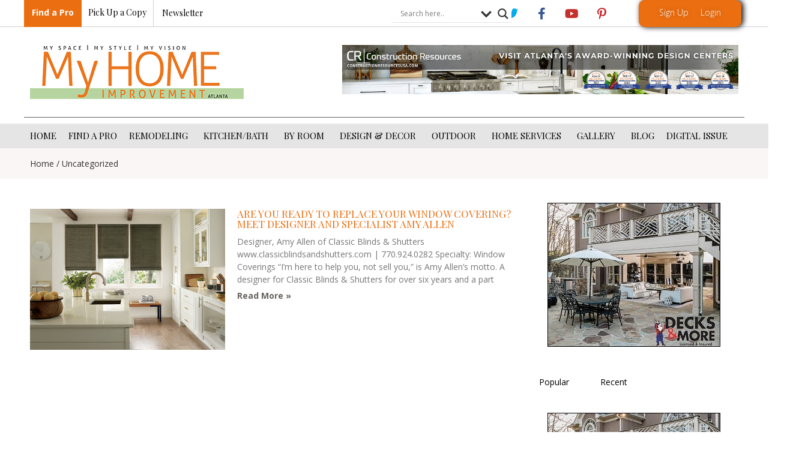

--- FILE ---
content_type: text/html; charset=UTF-8
request_url: https://atlantahomeimprovement.com/category/uncategorized/
body_size: 67592
content:
<!doctype html>
<html dir="ltr" lang="en-US" prefix="og: https://ogp.me/ns#">
<head> <script>
var gform;gform||(document.addEventListener("gform_main_scripts_loaded",function(){gform.scriptsLoaded=!0}),document.addEventListener("gform/theme/scripts_loaded",function(){gform.themeScriptsLoaded=!0}),window.addEventListener("DOMContentLoaded",function(){gform.domLoaded=!0}),gform={domLoaded:!1,scriptsLoaded:!1,themeScriptsLoaded:!1,isFormEditor:()=>"function"==typeof InitializeEditor,callIfLoaded:function(o){return!(!gform.domLoaded||!gform.scriptsLoaded||!gform.themeScriptsLoaded&&!gform.isFormEditor()||(gform.isFormEditor()&&console.warn("The use of gform.initializeOnLoaded() is deprecated in the form editor context and will be removed in Gravity Forms 3.1."),o(),0))},initializeOnLoaded:function(o){gform.callIfLoaded(o)||(document.addEventListener("gform_main_scripts_loaded",()=>{gform.scriptsLoaded=!0,gform.callIfLoaded(o)}),document.addEventListener("gform/theme/scripts_loaded",()=>{gform.themeScriptsLoaded=!0,gform.callIfLoaded(o)}),window.addEventListener("DOMContentLoaded",()=>{gform.domLoaded=!0,gform.callIfLoaded(o)}))},hooks:{action:{},filter:{}},addAction:function(o,r,e,t){gform.addHook("action",o,r,e,t)},addFilter:function(o,r,e,t){gform.addHook("filter",o,r,e,t)},doAction:function(o){gform.doHook("action",o,arguments)},applyFilters:function(o){return gform.doHook("filter",o,arguments)},removeAction:function(o,r){gform.removeHook("action",o,r)},removeFilter:function(o,r,e){gform.removeHook("filter",o,r,e)},addHook:function(o,r,e,t,n){null==gform.hooks[o][r]&&(gform.hooks[o][r]=[]);var d=gform.hooks[o][r];null==n&&(n=r+"_"+d.length),gform.hooks[o][r].push({tag:n,callable:e,priority:t=null==t?10:t})},doHook:function(r,o,e){var t;if(e=Array.prototype.slice.call(e,1),null!=gform.hooks[r][o]&&((o=gform.hooks[r][o]).sort(function(o,r){return o.priority-r.priority}),o.forEach(function(o){"function"!=typeof(t=o.callable)&&(t=window[t]),"action"==r?t.apply(null,e):e[0]=t.apply(null,e)})),"filter"==r)return e[0]},removeHook:function(o,r,t,n){var e;null!=gform.hooks[o][r]&&(e=(e=gform.hooks[o][r]).filter(function(o,r,e){return!!(null!=n&&n!=o.tag||null!=t&&t!=o.priority)}),gform.hooks[o][r]=e)}});
</script>
<meta charset="UTF-8"><script>if(navigator.userAgent.match(/MSIE|Internet Explorer/i)||navigator.userAgent.match(/Trident\/7\..*?rv:11/i)){var href=document.location.href;if(!href.match(/[?&]nowprocket/)){if(href.indexOf("?")==-1){if(href.indexOf("#")==-1){document.location.href=href+"?nowprocket=1"}else{document.location.href=href.replace("#","?nowprocket=1#")}}else{if(href.indexOf("#")==-1){document.location.href=href+"&nowprocket=1"}else{document.location.href=href.replace("#","&nowprocket=1#")}}}}</script><script>(()=>{class RocketLazyLoadScripts{constructor(){this.v="2.0.4",this.userEvents=["keydown","keyup","mousedown","mouseup","mousemove","mouseover","mouseout","touchmove","touchstart","touchend","touchcancel","wheel","click","dblclick","input"],this.attributeEvents=["onblur","onclick","oncontextmenu","ondblclick","onfocus","onmousedown","onmouseenter","onmouseleave","onmousemove","onmouseout","onmouseover","onmouseup","onmousewheel","onscroll","onsubmit"]}async t(){this.i(),this.o(),/iP(ad|hone)/.test(navigator.userAgent)&&this.h(),this.u(),this.l(this),this.m(),this.k(this),this.p(this),this._(),await Promise.all([this.R(),this.L()]),this.lastBreath=Date.now(),this.S(this),this.P(),this.D(),this.O(),this.M(),await this.C(this.delayedScripts.normal),await this.C(this.delayedScripts.defer),await this.C(this.delayedScripts.async),await this.T(),await this.F(),await this.j(),await this.A(),window.dispatchEvent(new Event("rocket-allScriptsLoaded")),this.everythingLoaded=!0,this.lastTouchEnd&&await new Promise(t=>setTimeout(t,500-Date.now()+this.lastTouchEnd)),this.I(),this.H(),this.U(),this.W()}i(){this.CSPIssue=sessionStorage.getItem("rocketCSPIssue"),document.addEventListener("securitypolicyviolation",t=>{this.CSPIssue||"script-src-elem"!==t.violatedDirective||"data"!==t.blockedURI||(this.CSPIssue=!0,sessionStorage.setItem("rocketCSPIssue",!0))},{isRocket:!0})}o(){window.addEventListener("pageshow",t=>{this.persisted=t.persisted,this.realWindowLoadedFired=!0},{isRocket:!0}),window.addEventListener("pagehide",()=>{this.onFirstUserAction=null},{isRocket:!0})}h(){let t;function e(e){t=e}window.addEventListener("touchstart",e,{isRocket:!0}),window.addEventListener("touchend",function i(o){o.changedTouches[0]&&t.changedTouches[0]&&Math.abs(o.changedTouches[0].pageX-t.changedTouches[0].pageX)<10&&Math.abs(o.changedTouches[0].pageY-t.changedTouches[0].pageY)<10&&o.timeStamp-t.timeStamp<200&&(window.removeEventListener("touchstart",e,{isRocket:!0}),window.removeEventListener("touchend",i,{isRocket:!0}),"INPUT"===o.target.tagName&&"text"===o.target.type||(o.target.dispatchEvent(new TouchEvent("touchend",{target:o.target,bubbles:!0})),o.target.dispatchEvent(new MouseEvent("mouseover",{target:o.target,bubbles:!0})),o.target.dispatchEvent(new PointerEvent("click",{target:o.target,bubbles:!0,cancelable:!0,detail:1,clientX:o.changedTouches[0].clientX,clientY:o.changedTouches[0].clientY})),event.preventDefault()))},{isRocket:!0})}q(t){this.userActionTriggered||("mousemove"!==t.type||this.firstMousemoveIgnored?"keyup"===t.type||"mouseover"===t.type||"mouseout"===t.type||(this.userActionTriggered=!0,this.onFirstUserAction&&this.onFirstUserAction()):this.firstMousemoveIgnored=!0),"click"===t.type&&t.preventDefault(),t.stopPropagation(),t.stopImmediatePropagation(),"touchstart"===this.lastEvent&&"touchend"===t.type&&(this.lastTouchEnd=Date.now()),"click"===t.type&&(this.lastTouchEnd=0),this.lastEvent=t.type,t.composedPath&&t.composedPath()[0].getRootNode()instanceof ShadowRoot&&(t.rocketTarget=t.composedPath()[0]),this.savedUserEvents.push(t)}u(){this.savedUserEvents=[],this.userEventHandler=this.q.bind(this),this.userEvents.forEach(t=>window.addEventListener(t,this.userEventHandler,{passive:!1,isRocket:!0})),document.addEventListener("visibilitychange",this.userEventHandler,{isRocket:!0})}U(){this.userEvents.forEach(t=>window.removeEventListener(t,this.userEventHandler,{passive:!1,isRocket:!0})),document.removeEventListener("visibilitychange",this.userEventHandler,{isRocket:!0}),this.savedUserEvents.forEach(t=>{(t.rocketTarget||t.target).dispatchEvent(new window[t.constructor.name](t.type,t))})}m(){const t="return false",e=Array.from(this.attributeEvents,t=>"data-rocket-"+t),i="["+this.attributeEvents.join("],[")+"]",o="[data-rocket-"+this.attributeEvents.join("],[data-rocket-")+"]",s=(e,i,o)=>{o&&o!==t&&(e.setAttribute("data-rocket-"+i,o),e["rocket"+i]=new Function("event",o),e.setAttribute(i,t))};new MutationObserver(t=>{for(const n of t)"attributes"===n.type&&(n.attributeName.startsWith("data-rocket-")||this.everythingLoaded?n.attributeName.startsWith("data-rocket-")&&this.everythingLoaded&&this.N(n.target,n.attributeName.substring(12)):s(n.target,n.attributeName,n.target.getAttribute(n.attributeName))),"childList"===n.type&&n.addedNodes.forEach(t=>{if(t.nodeType===Node.ELEMENT_NODE)if(this.everythingLoaded)for(const i of[t,...t.querySelectorAll(o)])for(const t of i.getAttributeNames())e.includes(t)&&this.N(i,t.substring(12));else for(const e of[t,...t.querySelectorAll(i)])for(const t of e.getAttributeNames())this.attributeEvents.includes(t)&&s(e,t,e.getAttribute(t))})}).observe(document,{subtree:!0,childList:!0,attributeFilter:[...this.attributeEvents,...e]})}I(){this.attributeEvents.forEach(t=>{document.querySelectorAll("[data-rocket-"+t+"]").forEach(e=>{this.N(e,t)})})}N(t,e){const i=t.getAttribute("data-rocket-"+e);i&&(t.setAttribute(e,i),t.removeAttribute("data-rocket-"+e))}k(t){Object.defineProperty(HTMLElement.prototype,"onclick",{get(){return this.rocketonclick||null},set(e){this.rocketonclick=e,this.setAttribute(t.everythingLoaded?"onclick":"data-rocket-onclick","this.rocketonclick(event)")}})}S(t){function e(e,i){let o=e[i];e[i]=null,Object.defineProperty(e,i,{get:()=>o,set(s){t.everythingLoaded?o=s:e["rocket"+i]=o=s}})}e(document,"onreadystatechange"),e(window,"onload"),e(window,"onpageshow");try{Object.defineProperty(document,"readyState",{get:()=>t.rocketReadyState,set(e){t.rocketReadyState=e},configurable:!0}),document.readyState="loading"}catch(t){console.log("WPRocket DJE readyState conflict, bypassing")}}l(t){this.originalAddEventListener=EventTarget.prototype.addEventListener,this.originalRemoveEventListener=EventTarget.prototype.removeEventListener,this.savedEventListeners=[],EventTarget.prototype.addEventListener=function(e,i,o){o&&o.isRocket||!t.B(e,this)&&!t.userEvents.includes(e)||t.B(e,this)&&!t.userActionTriggered||e.startsWith("rocket-")||t.everythingLoaded?t.originalAddEventListener.call(this,e,i,o):(t.savedEventListeners.push({target:this,remove:!1,type:e,func:i,options:o}),"mouseenter"!==e&&"mouseleave"!==e||t.originalAddEventListener.call(this,e,t.savedUserEvents.push,o))},EventTarget.prototype.removeEventListener=function(e,i,o){o&&o.isRocket||!t.B(e,this)&&!t.userEvents.includes(e)||t.B(e,this)&&!t.userActionTriggered||e.startsWith("rocket-")||t.everythingLoaded?t.originalRemoveEventListener.call(this,e,i,o):t.savedEventListeners.push({target:this,remove:!0,type:e,func:i,options:o})}}J(t,e){this.savedEventListeners=this.savedEventListeners.filter(i=>{let o=i.type,s=i.target||window;return e!==o||t!==s||(this.B(o,s)&&(i.type="rocket-"+o),this.$(i),!1)})}H(){EventTarget.prototype.addEventListener=this.originalAddEventListener,EventTarget.prototype.removeEventListener=this.originalRemoveEventListener,this.savedEventListeners.forEach(t=>this.$(t))}$(t){t.remove?this.originalRemoveEventListener.call(t.target,t.type,t.func,t.options):this.originalAddEventListener.call(t.target,t.type,t.func,t.options)}p(t){let e;function i(e){return t.everythingLoaded?e:e.split(" ").map(t=>"load"===t||t.startsWith("load.")?"rocket-jquery-load":t).join(" ")}function o(o){function s(e){const s=o.fn[e];o.fn[e]=o.fn.init.prototype[e]=function(){return this[0]===window&&t.userActionTriggered&&("string"==typeof arguments[0]||arguments[0]instanceof String?arguments[0]=i(arguments[0]):"object"==typeof arguments[0]&&Object.keys(arguments[0]).forEach(t=>{const e=arguments[0][t];delete arguments[0][t],arguments[0][i(t)]=e})),s.apply(this,arguments),this}}if(o&&o.fn&&!t.allJQueries.includes(o)){const e={DOMContentLoaded:[],"rocket-DOMContentLoaded":[]};for(const t in e)document.addEventListener(t,()=>{e[t].forEach(t=>t())},{isRocket:!0});o.fn.ready=o.fn.init.prototype.ready=function(i){function s(){parseInt(o.fn.jquery)>2?setTimeout(()=>i.bind(document)(o)):i.bind(document)(o)}return"function"==typeof i&&(t.realDomReadyFired?!t.userActionTriggered||t.fauxDomReadyFired?s():e["rocket-DOMContentLoaded"].push(s):e.DOMContentLoaded.push(s)),o([])},s("on"),s("one"),s("off"),t.allJQueries.push(o)}e=o}t.allJQueries=[],o(window.jQuery),Object.defineProperty(window,"jQuery",{get:()=>e,set(t){o(t)}})}P(){const t=new Map;document.write=document.writeln=function(e){const i=document.currentScript,o=document.createRange(),s=i.parentElement;let n=t.get(i);void 0===n&&(n=i.nextSibling,t.set(i,n));const c=document.createDocumentFragment();o.setStart(c,0),c.appendChild(o.createContextualFragment(e)),s.insertBefore(c,n)}}async R(){return new Promise(t=>{this.userActionTriggered?t():this.onFirstUserAction=t})}async L(){return new Promise(t=>{document.addEventListener("DOMContentLoaded",()=>{this.realDomReadyFired=!0,t()},{isRocket:!0})})}async j(){return this.realWindowLoadedFired?Promise.resolve():new Promise(t=>{window.addEventListener("load",t,{isRocket:!0})})}M(){this.pendingScripts=[];this.scriptsMutationObserver=new MutationObserver(t=>{for(const e of t)e.addedNodes.forEach(t=>{"SCRIPT"!==t.tagName||t.noModule||t.isWPRocket||this.pendingScripts.push({script:t,promise:new Promise(e=>{const i=()=>{const i=this.pendingScripts.findIndex(e=>e.script===t);i>=0&&this.pendingScripts.splice(i,1),e()};t.addEventListener("load",i,{isRocket:!0}),t.addEventListener("error",i,{isRocket:!0}),setTimeout(i,1e3)})})})}),this.scriptsMutationObserver.observe(document,{childList:!0,subtree:!0})}async F(){await this.X(),this.pendingScripts.length?(await this.pendingScripts[0].promise,await this.F()):this.scriptsMutationObserver.disconnect()}D(){this.delayedScripts={normal:[],async:[],defer:[]},document.querySelectorAll("script[type$=rocketlazyloadscript]").forEach(t=>{t.hasAttribute("data-rocket-src")?t.hasAttribute("async")&&!1!==t.async?this.delayedScripts.async.push(t):t.hasAttribute("defer")&&!1!==t.defer||"module"===t.getAttribute("data-rocket-type")?this.delayedScripts.defer.push(t):this.delayedScripts.normal.push(t):this.delayedScripts.normal.push(t)})}async _(){await this.L();let t=[];document.querySelectorAll("script[type$=rocketlazyloadscript][data-rocket-src]").forEach(e=>{let i=e.getAttribute("data-rocket-src");if(i&&!i.startsWith("data:")){i.startsWith("//")&&(i=location.protocol+i);try{const o=new URL(i).origin;o!==location.origin&&t.push({src:o,crossOrigin:e.crossOrigin||"module"===e.getAttribute("data-rocket-type")})}catch(t){}}}),t=[...new Map(t.map(t=>[JSON.stringify(t),t])).values()],this.Y(t,"preconnect")}async G(t){if(await this.K(),!0!==t.noModule||!("noModule"in HTMLScriptElement.prototype))return new Promise(e=>{let i;function o(){(i||t).setAttribute("data-rocket-status","executed"),e()}try{if(navigator.userAgent.includes("Firefox/")||""===navigator.vendor||this.CSPIssue)i=document.createElement("script"),[...t.attributes].forEach(t=>{let e=t.nodeName;"type"!==e&&("data-rocket-type"===e&&(e="type"),"data-rocket-src"===e&&(e="src"),i.setAttribute(e,t.nodeValue))}),t.text&&(i.text=t.text),t.nonce&&(i.nonce=t.nonce),i.hasAttribute("src")?(i.addEventListener("load",o,{isRocket:!0}),i.addEventListener("error",()=>{i.setAttribute("data-rocket-status","failed-network"),e()},{isRocket:!0}),setTimeout(()=>{i.isConnected||e()},1)):(i.text=t.text,o()),i.isWPRocket=!0,t.parentNode.replaceChild(i,t);else{const i=t.getAttribute("data-rocket-type"),s=t.getAttribute("data-rocket-src");i?(t.type=i,t.removeAttribute("data-rocket-type")):t.removeAttribute("type"),t.addEventListener("load",o,{isRocket:!0}),t.addEventListener("error",i=>{this.CSPIssue&&i.target.src.startsWith("data:")?(console.log("WPRocket: CSP fallback activated"),t.removeAttribute("src"),this.G(t).then(e)):(t.setAttribute("data-rocket-status","failed-network"),e())},{isRocket:!0}),s?(t.fetchPriority="high",t.removeAttribute("data-rocket-src"),t.src=s):t.src="data:text/javascript;base64,"+window.btoa(unescape(encodeURIComponent(t.text)))}}catch(i){t.setAttribute("data-rocket-status","failed-transform"),e()}});t.setAttribute("data-rocket-status","skipped")}async C(t){const e=t.shift();return e?(e.isConnected&&await this.G(e),this.C(t)):Promise.resolve()}O(){this.Y([...this.delayedScripts.normal,...this.delayedScripts.defer,...this.delayedScripts.async],"preload")}Y(t,e){this.trash=this.trash||[];let i=!0;var o=document.createDocumentFragment();t.forEach(t=>{const s=t.getAttribute&&t.getAttribute("data-rocket-src")||t.src;if(s&&!s.startsWith("data:")){const n=document.createElement("link");n.href=s,n.rel=e,"preconnect"!==e&&(n.as="script",n.fetchPriority=i?"high":"low"),t.getAttribute&&"module"===t.getAttribute("data-rocket-type")&&(n.crossOrigin=!0),t.crossOrigin&&(n.crossOrigin=t.crossOrigin),t.integrity&&(n.integrity=t.integrity),t.nonce&&(n.nonce=t.nonce),o.appendChild(n),this.trash.push(n),i=!1}}),document.head.appendChild(o)}W(){this.trash.forEach(t=>t.remove())}async T(){try{document.readyState="interactive"}catch(t){}this.fauxDomReadyFired=!0;try{await this.K(),this.J(document,"readystatechange"),document.dispatchEvent(new Event("rocket-readystatechange")),await this.K(),document.rocketonreadystatechange&&document.rocketonreadystatechange(),await this.K(),this.J(document,"DOMContentLoaded"),document.dispatchEvent(new Event("rocket-DOMContentLoaded")),await this.K(),this.J(window,"DOMContentLoaded"),window.dispatchEvent(new Event("rocket-DOMContentLoaded"))}catch(t){console.error(t)}}async A(){try{document.readyState="complete"}catch(t){}try{await this.K(),this.J(document,"readystatechange"),document.dispatchEvent(new Event("rocket-readystatechange")),await this.K(),document.rocketonreadystatechange&&document.rocketonreadystatechange(),await this.K(),this.J(window,"load"),window.dispatchEvent(new Event("rocket-load")),await this.K(),window.rocketonload&&window.rocketonload(),await this.K(),this.allJQueries.forEach(t=>t(window).trigger("rocket-jquery-load")),await this.K(),this.J(window,"pageshow");const t=new Event("rocket-pageshow");t.persisted=this.persisted,window.dispatchEvent(t),await this.K(),window.rocketonpageshow&&window.rocketonpageshow({persisted:this.persisted})}catch(t){console.error(t)}}async K(){Date.now()-this.lastBreath>45&&(await this.X(),this.lastBreath=Date.now())}async X(){return document.hidden?new Promise(t=>setTimeout(t)):new Promise(t=>requestAnimationFrame(t))}B(t,e){return e===document&&"readystatechange"===t||(e===document&&"DOMContentLoaded"===t||(e===window&&"DOMContentLoaded"===t||(e===window&&"load"===t||e===window&&"pageshow"===t)))}static run(){(new RocketLazyLoadScripts).t()}}RocketLazyLoadScripts.run()})();</script>
	
	<meta name="viewport" content="width=device-width, initial-scale=1">
	<link rel="profile" href="https://gmpg.org/xfn/11">
	<title>Uncategorized - Atlanta Home Improvement</title>
<link crossorigin data-rocket-preconnect href="https://fonts.googleapis.com" rel="preconnect">
<link data-rocket-preload as="style" href="https://fonts.googleapis.com/css?family=Playfair%20Display%3A100%2C100italic%2C200%2C200italic%2C300%2C300italic%2C400%2C400italic%2C500%2C500italic%2C600%2C600italic%2C700%2C700italic%2C800%2C800italic%2C900%2C900italic%7COpen%20Sans%3A100%2C100italic%2C200%2C200italic%2C300%2C300italic%2C400%2C400italic%2C500%2C500italic%2C600%2C600italic%2C700%2C700italic%2C800%2C800italic%2C900%2C900italic%7COpen%20Sans&#038;display=swap" rel="preload">
<link href="https://fonts.googleapis.com/css?family=Playfair%20Display%3A100%2C100italic%2C200%2C200italic%2C300%2C300italic%2C400%2C400italic%2C500%2C500italic%2C600%2C600italic%2C700%2C700italic%2C800%2C800italic%2C900%2C900italic%7COpen%20Sans%3A100%2C100italic%2C200%2C200italic%2C300%2C300italic%2C400%2C400italic%2C500%2C500italic%2C600%2C600italic%2C700%2C700italic%2C800%2C800italic%2C900%2C900italic%7COpen%20Sans&#038;display=swap" media="print" onload="this.media=&#039;all&#039;" rel="stylesheet">
<noscript><link rel="stylesheet" href="https://fonts.googleapis.com/css?family=Playfair%20Display%3A100%2C100italic%2C200%2C200italic%2C300%2C300italic%2C400%2C400italic%2C500%2C500italic%2C600%2C600italic%2C700%2C700italic%2C800%2C800italic%2C900%2C900italic%7COpen%20Sans%3A100%2C100italic%2C200%2C200italic%2C300%2C300italic%2C400%2C400italic%2C500%2C500italic%2C600%2C600italic%2C700%2C700italic%2C800%2C800italic%2C900%2C900italic%7COpen%20Sans&#038;display=swap"></noscript><link rel="preload" data-rocket-preload as="image" href="https://atlantahomeimprovement.com/wp-content/uploads/2023/12/1_24_AHI_NGT_WEB-DIGITAL-ADS2.jpg" fetchpriority="high">
    <script type="rocketlazyloadscript">
        var ajax_url = 'https://atlantahomeimprovement.com/wp-admin/admin-ajax.php';
    </script>
                <script type="rocketlazyloadscript" data-rocket-type="text/javascript" id="wpuf-language-script">
                var error_str_obj = {
                    'required' : 'is required',
                    'mismatch' : 'does not match',
                    'validation' : 'is not valid'
                }
            </script>
            
		<!-- All in One SEO 4.8.8 - aioseo.com -->
	<meta name="robots" content="max-image-preview:large" />
	<link rel="canonical" href="https://atlantahomeimprovement.com/category/uncategorized/" />
	<link rel="next" href="https://atlantahomeimprovement.com/category/uncategorized/page/2/" />
	<meta name="generator" content="All in One SEO (AIOSEO) 4.8.8" />
		<script type="application/ld+json" class="aioseo-schema">
			{"@context":"https:\/\/schema.org","@graph":[{"@type":"BreadcrumbList","@id":"https:\/\/atlantahomeimprovement.com\/category\/uncategorized\/#breadcrumblist","itemListElement":[{"@type":"ListItem","@id":"https:\/\/atlantahomeimprovement.com#listItem","position":1,"name":"Home","item":"https:\/\/atlantahomeimprovement.com","nextItem":{"@type":"ListItem","@id":"https:\/\/atlantahomeimprovement.com\/category\/uncategorized\/#listItem","name":"Uncategorized"}},{"@type":"ListItem","@id":"https:\/\/atlantahomeimprovement.com\/category\/uncategorized\/#listItem","position":2,"name":"Uncategorized","previousItem":{"@type":"ListItem","@id":"https:\/\/atlantahomeimprovement.com#listItem","name":"Home"}}]},{"@type":"CollectionPage","@id":"https:\/\/atlantahomeimprovement.com\/category\/uncategorized\/#collectionpage","url":"https:\/\/atlantahomeimprovement.com\/category\/uncategorized\/","name":"Uncategorized - Atlanta Home Improvement","inLanguage":"en-US","isPartOf":{"@id":"https:\/\/atlantahomeimprovement.com\/#website"},"breadcrumb":{"@id":"https:\/\/atlantahomeimprovement.com\/category\/uncategorized\/#breadcrumblist"}},{"@type":"Organization","@id":"https:\/\/atlantahomeimprovement.com\/#organization","name":"Atlanta Home Improvement","description":"Atlanta's trusted monthly resource for home remodeling, landscaping and interior design.","url":"https:\/\/atlantahomeimprovement.com\/","logo":{"@type":"ImageObject","url":"https:\/\/atlantahomeimprovement.com\/wp-content\/uploads\/2018\/04\/cropped-My-Home-Improvement-Logo-website_001f8409a265b5dd7d2a07364675d12e.png","@id":"https:\/\/atlantahomeimprovement.com\/category\/uncategorized\/#organizationLogo","width":356,"height":90},"image":{"@id":"https:\/\/atlantahomeimprovement.com\/category\/uncategorized\/#organizationLogo"}},{"@type":"WebSite","@id":"https:\/\/atlantahomeimprovement.com\/#website","url":"https:\/\/atlantahomeimprovement.com\/","name":"Atlanta Home Improvement","description":"Atlanta's trusted monthly resource for home remodeling, landscaping and interior design.","inLanguage":"en-US","publisher":{"@id":"https:\/\/atlantahomeimprovement.com\/#organization"}}]}
		</script>
		<!-- All in One SEO -->

<link rel='dns-prefetch' href='//maps.googleapis.com' />
<link href='https://fonts.gstatic.com' crossorigin rel='preconnect' />
<link rel="alternate" type="application/rss+xml" title="Atlanta Home Improvement &raquo; Feed" href="https://atlantahomeimprovement.com/feed/" />
<link rel="alternate" type="application/rss+xml" title="Atlanta Home Improvement &raquo; Comments Feed" href="https://atlantahomeimprovement.com/comments/feed/" />
<link rel="alternate" type="application/rss+xml" title="Atlanta Home Improvement &raquo; Uncategorized Category Feed" href="https://atlantahomeimprovement.com/category/uncategorized/feed/" />
<!-- atlantahomeimprovement.com is managing ads with Advanced Ads --><!--noptimize--><script id="atlan-ready">
			window.advanced_ads_ready=function(e,a){a=a||"complete";var d=function(e){return"interactive"===a?"loading"!==e:"complete"===e};d(document.readyState)?e():document.addEventListener("readystatechange",(function(a){d(a.target.readyState)&&e()}),{once:"interactive"===a})},window.advanced_ads_ready_queue=window.advanced_ads_ready_queue||[];		</script>
		<!--/noptimize--><link data-minify="1" rel='stylesheet' id='dce-dynamic-visibility-style-css' href='https://atlantahomeimprovement.com/wp-content/cache/min/1/wp-content/plugins/dynamic-visibility-for-elementor/assets/css/dynamic-visibility.css?ver=1760959561' media='all' />
<link rel='stylesheet' id='anwp-pg-styles-css' href='https://atlantahomeimprovement.com/wp-content/plugins/anwp-post-grid-for-elementor/public/css/styles.min.css?ver=1.3.0' media='all' />
<style id='wp-emoji-styles-inline-css'>

	img.wp-smiley, img.emoji {
		display: inline !important;
		border: none !important;
		box-shadow: none !important;
		height: 1em !important;
		width: 1em !important;
		margin: 0 0.07em !important;
		vertical-align: -0.1em !important;
		background: none !important;
		padding: 0 !important;
	}
</style>
<link rel='stylesheet' id='wp-block-library-css' href='https://atlantahomeimprovement.com/wp-includes/css/dist/block-library/style.min.css?ver=6.5.7' media='all' />
<style id='classic-theme-styles-inline-css'>
/*! This file is auto-generated */
.wp-block-button__link{color:#fff;background-color:#32373c;border-radius:9999px;box-shadow:none;text-decoration:none;padding:calc(.667em + 2px) calc(1.333em + 2px);font-size:1.125em}.wp-block-file__button{background:#32373c;color:#fff;text-decoration:none}
</style>
<style id='global-styles-inline-css'>
body{--wp--preset--color--black: #000000;--wp--preset--color--cyan-bluish-gray: #abb8c3;--wp--preset--color--white: #ffffff;--wp--preset--color--pale-pink: #f78da7;--wp--preset--color--vivid-red: #cf2e2e;--wp--preset--color--luminous-vivid-orange: #ff6900;--wp--preset--color--luminous-vivid-amber: #fcb900;--wp--preset--color--light-green-cyan: #7bdcb5;--wp--preset--color--vivid-green-cyan: #00d084;--wp--preset--color--pale-cyan-blue: #8ed1fc;--wp--preset--color--vivid-cyan-blue: #0693e3;--wp--preset--color--vivid-purple: #9b51e0;--wp--preset--gradient--vivid-cyan-blue-to-vivid-purple: linear-gradient(135deg,rgba(6,147,227,1) 0%,rgb(155,81,224) 100%);--wp--preset--gradient--light-green-cyan-to-vivid-green-cyan: linear-gradient(135deg,rgb(122,220,180) 0%,rgb(0,208,130) 100%);--wp--preset--gradient--luminous-vivid-amber-to-luminous-vivid-orange: linear-gradient(135deg,rgba(252,185,0,1) 0%,rgba(255,105,0,1) 100%);--wp--preset--gradient--luminous-vivid-orange-to-vivid-red: linear-gradient(135deg,rgba(255,105,0,1) 0%,rgb(207,46,46) 100%);--wp--preset--gradient--very-light-gray-to-cyan-bluish-gray: linear-gradient(135deg,rgb(238,238,238) 0%,rgb(169,184,195) 100%);--wp--preset--gradient--cool-to-warm-spectrum: linear-gradient(135deg,rgb(74,234,220) 0%,rgb(151,120,209) 20%,rgb(207,42,186) 40%,rgb(238,44,130) 60%,rgb(251,105,98) 80%,rgb(254,248,76) 100%);--wp--preset--gradient--blush-light-purple: linear-gradient(135deg,rgb(255,206,236) 0%,rgb(152,150,240) 100%);--wp--preset--gradient--blush-bordeaux: linear-gradient(135deg,rgb(254,205,165) 0%,rgb(254,45,45) 50%,rgb(107,0,62) 100%);--wp--preset--gradient--luminous-dusk: linear-gradient(135deg,rgb(255,203,112) 0%,rgb(199,81,192) 50%,rgb(65,88,208) 100%);--wp--preset--gradient--pale-ocean: linear-gradient(135deg,rgb(255,245,203) 0%,rgb(182,227,212) 50%,rgb(51,167,181) 100%);--wp--preset--gradient--electric-grass: linear-gradient(135deg,rgb(202,248,128) 0%,rgb(113,206,126) 100%);--wp--preset--gradient--midnight: linear-gradient(135deg,rgb(2,3,129) 0%,rgb(40,116,252) 100%);--wp--preset--font-size--small: 13px;--wp--preset--font-size--medium: 20px;--wp--preset--font-size--large: 36px;--wp--preset--font-size--x-large: 42px;--wp--preset--spacing--20: 0.44rem;--wp--preset--spacing--30: 0.67rem;--wp--preset--spacing--40: 1rem;--wp--preset--spacing--50: 1.5rem;--wp--preset--spacing--60: 2.25rem;--wp--preset--spacing--70: 3.38rem;--wp--preset--spacing--80: 5.06rem;--wp--preset--shadow--natural: 6px 6px 9px rgba(0, 0, 0, 0.2);--wp--preset--shadow--deep: 12px 12px 50px rgba(0, 0, 0, 0.4);--wp--preset--shadow--sharp: 6px 6px 0px rgba(0, 0, 0, 0.2);--wp--preset--shadow--outlined: 6px 6px 0px -3px rgba(255, 255, 255, 1), 6px 6px rgba(0, 0, 0, 1);--wp--preset--shadow--crisp: 6px 6px 0px rgba(0, 0, 0, 1);}:where(.is-layout-flex){gap: 0.5em;}:where(.is-layout-grid){gap: 0.5em;}body .is-layout-flex{display: flex;}body .is-layout-flex{flex-wrap: wrap;align-items: center;}body .is-layout-flex > *{margin: 0;}body .is-layout-grid{display: grid;}body .is-layout-grid > *{margin: 0;}:where(.wp-block-columns.is-layout-flex){gap: 2em;}:where(.wp-block-columns.is-layout-grid){gap: 2em;}:where(.wp-block-post-template.is-layout-flex){gap: 1.25em;}:where(.wp-block-post-template.is-layout-grid){gap: 1.25em;}.has-black-color{color: var(--wp--preset--color--black) !important;}.has-cyan-bluish-gray-color{color: var(--wp--preset--color--cyan-bluish-gray) !important;}.has-white-color{color: var(--wp--preset--color--white) !important;}.has-pale-pink-color{color: var(--wp--preset--color--pale-pink) !important;}.has-vivid-red-color{color: var(--wp--preset--color--vivid-red) !important;}.has-luminous-vivid-orange-color{color: var(--wp--preset--color--luminous-vivid-orange) !important;}.has-luminous-vivid-amber-color{color: var(--wp--preset--color--luminous-vivid-amber) !important;}.has-light-green-cyan-color{color: var(--wp--preset--color--light-green-cyan) !important;}.has-vivid-green-cyan-color{color: var(--wp--preset--color--vivid-green-cyan) !important;}.has-pale-cyan-blue-color{color: var(--wp--preset--color--pale-cyan-blue) !important;}.has-vivid-cyan-blue-color{color: var(--wp--preset--color--vivid-cyan-blue) !important;}.has-vivid-purple-color{color: var(--wp--preset--color--vivid-purple) !important;}.has-black-background-color{background-color: var(--wp--preset--color--black) !important;}.has-cyan-bluish-gray-background-color{background-color: var(--wp--preset--color--cyan-bluish-gray) !important;}.has-white-background-color{background-color: var(--wp--preset--color--white) !important;}.has-pale-pink-background-color{background-color: var(--wp--preset--color--pale-pink) !important;}.has-vivid-red-background-color{background-color: var(--wp--preset--color--vivid-red) !important;}.has-luminous-vivid-orange-background-color{background-color: var(--wp--preset--color--luminous-vivid-orange) !important;}.has-luminous-vivid-amber-background-color{background-color: var(--wp--preset--color--luminous-vivid-amber) !important;}.has-light-green-cyan-background-color{background-color: var(--wp--preset--color--light-green-cyan) !important;}.has-vivid-green-cyan-background-color{background-color: var(--wp--preset--color--vivid-green-cyan) !important;}.has-pale-cyan-blue-background-color{background-color: var(--wp--preset--color--pale-cyan-blue) !important;}.has-vivid-cyan-blue-background-color{background-color: var(--wp--preset--color--vivid-cyan-blue) !important;}.has-vivid-purple-background-color{background-color: var(--wp--preset--color--vivid-purple) !important;}.has-black-border-color{border-color: var(--wp--preset--color--black) !important;}.has-cyan-bluish-gray-border-color{border-color: var(--wp--preset--color--cyan-bluish-gray) !important;}.has-white-border-color{border-color: var(--wp--preset--color--white) !important;}.has-pale-pink-border-color{border-color: var(--wp--preset--color--pale-pink) !important;}.has-vivid-red-border-color{border-color: var(--wp--preset--color--vivid-red) !important;}.has-luminous-vivid-orange-border-color{border-color: var(--wp--preset--color--luminous-vivid-orange) !important;}.has-luminous-vivid-amber-border-color{border-color: var(--wp--preset--color--luminous-vivid-amber) !important;}.has-light-green-cyan-border-color{border-color: var(--wp--preset--color--light-green-cyan) !important;}.has-vivid-green-cyan-border-color{border-color: var(--wp--preset--color--vivid-green-cyan) !important;}.has-pale-cyan-blue-border-color{border-color: var(--wp--preset--color--pale-cyan-blue) !important;}.has-vivid-cyan-blue-border-color{border-color: var(--wp--preset--color--vivid-cyan-blue) !important;}.has-vivid-purple-border-color{border-color: var(--wp--preset--color--vivid-purple) !important;}.has-vivid-cyan-blue-to-vivid-purple-gradient-background{background: var(--wp--preset--gradient--vivid-cyan-blue-to-vivid-purple) !important;}.has-light-green-cyan-to-vivid-green-cyan-gradient-background{background: var(--wp--preset--gradient--light-green-cyan-to-vivid-green-cyan) !important;}.has-luminous-vivid-amber-to-luminous-vivid-orange-gradient-background{background: var(--wp--preset--gradient--luminous-vivid-amber-to-luminous-vivid-orange) !important;}.has-luminous-vivid-orange-to-vivid-red-gradient-background{background: var(--wp--preset--gradient--luminous-vivid-orange-to-vivid-red) !important;}.has-very-light-gray-to-cyan-bluish-gray-gradient-background{background: var(--wp--preset--gradient--very-light-gray-to-cyan-bluish-gray) !important;}.has-cool-to-warm-spectrum-gradient-background{background: var(--wp--preset--gradient--cool-to-warm-spectrum) !important;}.has-blush-light-purple-gradient-background{background: var(--wp--preset--gradient--blush-light-purple) !important;}.has-blush-bordeaux-gradient-background{background: var(--wp--preset--gradient--blush-bordeaux) !important;}.has-luminous-dusk-gradient-background{background: var(--wp--preset--gradient--luminous-dusk) !important;}.has-pale-ocean-gradient-background{background: var(--wp--preset--gradient--pale-ocean) !important;}.has-electric-grass-gradient-background{background: var(--wp--preset--gradient--electric-grass) !important;}.has-midnight-gradient-background{background: var(--wp--preset--gradient--midnight) !important;}.has-small-font-size{font-size: var(--wp--preset--font-size--small) !important;}.has-medium-font-size{font-size: var(--wp--preset--font-size--medium) !important;}.has-large-font-size{font-size: var(--wp--preset--font-size--large) !important;}.has-x-large-font-size{font-size: var(--wp--preset--font-size--x-large) !important;}
.wp-block-navigation a:where(:not(.wp-element-button)){color: inherit;}
:where(.wp-block-post-template.is-layout-flex){gap: 1.25em;}:where(.wp-block-post-template.is-layout-grid){gap: 1.25em;}
:where(.wp-block-columns.is-layout-flex){gap: 2em;}:where(.wp-block-columns.is-layout-grid){gap: 2em;}
.wp-block-pullquote{font-size: 1.5em;line-height: 1.6;}
</style>
<link rel='stylesheet' id='owl-carousel-style-css' href='https://atlantahomeimprovement.com/wp-content/plugins/post-slider-and-carousel/assets/css/owl.carousel.min.css?ver=3.2.4' media='all' />
<link data-minify="1" rel='stylesheet' id='psac-public-style-css' href='https://atlantahomeimprovement.com/wp-content/cache/min/1/wp-content/plugins/post-slider-and-carousel/assets/css/psac-public.css?ver=1760959561' media='all' />
<link data-minify="1" rel='stylesheet' id='woocommerce-layout-css' href='https://atlantahomeimprovement.com/wp-content/cache/min/1/wp-content/plugins/woocommerce/assets/css/woocommerce-layout.css?ver=1760959561' media='all' />
<link data-minify="1" rel='stylesheet' id='advanced-ads-selling-wc-fixes-css' href='https://atlantahomeimprovement.com/wp-content/cache/min/1/wp-content/plugins/advanced-ads-selling/public/assets/css/wc-fixes.css?ver=1760959561' media='all' />
<link data-minify="1" rel='stylesheet' id='unslider-css-css' href='https://atlantahomeimprovement.com/wp-content/cache/min/1/wp-content/plugins/advanced-ads-slider/public/assets/css/unslider.css?ver=1760959561' media='all' />
<link data-minify="1" rel='stylesheet' id='slider-css-css' href='https://atlantahomeimprovement.com/wp-content/cache/min/1/wp-content/plugins/advanced-ads-slider/public/assets/css/slider.css?ver=1760959561' media='all' />
<link rel='stylesheet' id='theme-my-login-css' href='https://atlantahomeimprovement.com/wp-content/plugins/theme-my-login/assets/styles/theme-my-login.min.css?ver=7.1.7' media='all' />
<link data-minify="1" rel='stylesheet' id='user-registration-general-css' href='https://atlantahomeimprovement.com/wp-content/cache/min/1/wp-content/plugins/user-registration/assets/css/user-registration.css?ver=1760959561' media='all' />
<link data-minify="1" rel='stylesheet' id='widgetopts-styles-css' href='https://atlantahomeimprovement.com/wp-content/cache/min/1/wp-content/plugins/widget-options/assets/css/widget-options.css?ver=1760959561' media='all' />
<link data-minify="1" rel='stylesheet' id='woocommerce-smallscreen-css' href='https://atlantahomeimprovement.com/wp-content/cache/min/1/wp-content/plugins/woocommerce/assets/css/woocommerce-smallscreen.css?ver=1760959561' media='only screen and (max-width: 768px)' />
<link data-minify="1" rel='stylesheet' id='woocommerce-general-css' href='https://atlantahomeimprovement.com/wp-content/cache/min/1/wp-content/plugins/woocommerce/assets/css/woocommerce.css?ver=1760959561' media='all' />
<style id='woocommerce-inline-inline-css'>
.woocommerce form .form-row .required { visibility: visible; }
</style>
<link data-minify="1" rel='stylesheet' id='megamenu-css' href='https://atlantahomeimprovement.com/wp-content/cache/min/1/wp-content/uploads/maxmegamenu/style.css?ver=1760959561' media='all' />
<link data-minify="1" rel='stylesheet' id='dashicons-css' href='https://atlantahomeimprovement.com/wp-content/cache/min/1/wp-includes/css/dashicons.min.css?ver=1760959561' media='all' />
<link rel='stylesheet' id='hello-elementor-css' href='https://atlantahomeimprovement.com/wp-content/themes/hello-elementor/style.min.css?ver=2.8.1' media='all' />
<link rel='stylesheet' id='hello-elementor-theme-style-css' href='https://atlantahomeimprovement.com/wp-content/themes/hello-elementor/theme.min.css?ver=2.8.1' media='all' />
<link rel='stylesheet' id='elementor-frontend-css' href='https://atlantahomeimprovement.com/wp-content/plugins/elementor/assets/css/frontend-lite.min.css?ver=3.22.3' media='all' />
<link rel='stylesheet' id='elementor-post-59882-css' href='https://atlantahomeimprovement.com/wp-content/uploads/elementor/css/post-59882.css?ver=1720000374' media='all' />
<link data-minify="1" rel='stylesheet' id='wpdreams-asl-basic-css' href='https://atlantahomeimprovement.com/wp-content/cache/min/1/wp-content/plugins/ajax-search-lite/css/style.basic.css?ver=1760959561' media='all' />
<link data-minify="1" rel='stylesheet' id='wpdreams-ajaxsearchlite-css' href='https://atlantahomeimprovement.com/wp-content/cache/min/1/wp-content/plugins/ajax-search-lite/css/style-underline.css?ver=1760959561' media='all' />
<link data-minify="1" rel='stylesheet' id='dflip-icons-style-css' href='https://atlantahomeimprovement.com/wp-content/cache/min/1/wp-content/plugins/dflip/assets/css/themify-icons.min.css?ver=1760959561' media='all' />
<link rel='stylesheet' id='dflip-style-css' href='https://atlantahomeimprovement.com/wp-content/plugins/dflip/assets/css/dflip.min.css?ver=1.7.18' media='all' />
<link data-minify="1" rel='stylesheet' id='elementor-icons-css' href='https://atlantahomeimprovement.com/wp-content/cache/min/1/wp-content/plugins/elementor/assets/lib/eicons/css/elementor-icons.min.css?ver=1760959561' media='all' />
<link data-minify="1" rel='stylesheet' id='swiper-css' href='https://atlantahomeimprovement.com/wp-content/cache/min/1/wp-content/plugins/elementor/assets/lib/swiper/v8/css/swiper.min.css?ver=1760959561' media='all' />
<link rel='stylesheet' id='elementor-pro-css' href='https://atlantahomeimprovement.com/wp-content/plugins/elementor-pro/assets/css/frontend-lite.min.css?ver=3.22.1' media='all' />
<link rel='stylesheet' id='elementor-global-css' href='https://atlantahomeimprovement.com/wp-content/uploads/elementor/css/global.css?ver=1720000374' media='all' />
<link rel='stylesheet' id='elementor-post-59913-css' href='https://atlantahomeimprovement.com/wp-content/uploads/elementor/css/post-59913.css?ver=1720000375' media='all' />
<link rel='stylesheet' id='elementor-post-59909-css' href='https://atlantahomeimprovement.com/wp-content/uploads/elementor/css/post-59909.css?ver=1763149825' media='all' />
<link rel='stylesheet' id='elementor-post-59906-css' href='https://atlantahomeimprovement.com/wp-content/uploads/elementor/css/post-59906.css?ver=1720000375' media='all' />
<link rel='stylesheet' id='gforms_reset_css-css' href='https://atlantahomeimprovement.com/wp-content/plugins/gravityforms/legacy/css/formreset.min.css?ver=2.9.25' media='all' />
<link rel='stylesheet' id='gforms_formsmain_css-css' href='https://atlantahomeimprovement.com/wp-content/plugins/gravityforms/legacy/css/formsmain.min.css?ver=2.9.25' media='all' />
<link rel='stylesheet' id='gforms_ready_class_css-css' href='https://atlantahomeimprovement.com/wp-content/plugins/gravityforms/legacy/css/readyclass.min.css?ver=2.9.25' media='all' />
<link rel='stylesheet' id='gforms_browsers_css-css' href='https://atlantahomeimprovement.com/wp-content/plugins/gravityforms/legacy/css/browsers.min.css?ver=2.9.25' media='all' />
<link data-minify="1" rel='stylesheet' id='hello-elementor-child-style-css' href='https://atlantahomeimprovement.com/wp-content/cache/min/1/wp-content/themes/hello-theme-child/style.css?ver=1760959561' media='all' />
<link data-minify="1" rel='stylesheet' id='store_frontend-style-css' href='https://atlantahomeimprovement.com/wp-content/cache/min/1/wp-content/plugins/storelocatorpro-12/assets/css/style.css?ver=1760959561' media='all' />
<link data-minify="1" rel='stylesheet' id='store_frontend_select2_style-css' href='https://atlantahomeimprovement.com/wp-content/cache/min/1/wp-content/plugins/storelocatorpro-12/assets/css/select2.css?ver=1760959561' media='all' />
<link data-minify="1" rel='stylesheet' id='wpuf-css-css' href='https://atlantahomeimprovement.com/wp-content/cache/min/1/wp-content/plugins/wp-user-frontend/assets/css/frontend-forms.css?ver=1760959561' media='all' />
<link data-minify="1" rel='stylesheet' id='jquery-ui-css' href='https://atlantahomeimprovement.com/wp-content/cache/min/1/wp-content/plugins/wp-user-frontend/assets/css/jquery-ui-1.9.1.custom.css?ver=1760959561' media='all' />
<link data-minify="1" rel='stylesheet' id='wpuf-sweetalert2-css' href='https://atlantahomeimprovement.com/wp-content/cache/min/1/wp-content/plugins/wp-user-frontend/assets/vendor/sweetalert2/sweetalert2.css?ver=1760959561' media='all' />

<link rel='stylesheet' id='elementor-icons-shared-0-css' href='https://atlantahomeimprovement.com/wp-content/plugins/elementor/assets/lib/font-awesome/css/fontawesome.min.css?ver=5.15.3' media='all' />
<link data-minify="1" rel='stylesheet' id='elementor-icons-fa-brands-css' href='https://atlantahomeimprovement.com/wp-content/cache/min/1/wp-content/plugins/elementor/assets/lib/font-awesome/css/brands.min.css?ver=1760959561' media='all' />
<link data-minify="1" rel='stylesheet' id='elementor-icons-fa-solid-css' href='https://atlantahomeimprovement.com/wp-content/cache/min/1/wp-content/plugins/elementor/assets/lib/font-awesome/css/solid.min.css?ver=1760959561' media='all' />
<link rel="preconnect" href="https://fonts.gstatic.com/" crossorigin><script type="rocketlazyloadscript" data-cfasync="false" data-rocket-src="https://atlantahomeimprovement.com/wp-includes/js/jquery/jquery.min.js?ver=3.7.1" id="jquery-core-js"></script>
<script type="rocketlazyloadscript" data-rocket-src="https://atlantahomeimprovement.com/wp-includes/js/jquery/jquery-migrate.min.js?ver=3.4.1" id="jquery-migrate-js" data-rocket-defer defer></script>
<script type="rocketlazyloadscript" data-rocket-src="https://atlantahomeimprovement.com/wp-content/plugins/advanced-ads-slider/public/assets/js/unslider.min.js?ver=1.4.3" id="unslider-js-js" data-rocket-defer defer></script>
<script type="rocketlazyloadscript" data-minify="1" data-rocket-src="https://atlantahomeimprovement.com/wp-content/cache/min/1/wp-content/plugins/advanced-ads-slider/public/assets/js/jquery.event.move.js?ver=1760959562" id="unslider-move-js-js" data-rocket-defer defer></script>
<script type="rocketlazyloadscript" data-minify="1" data-rocket-src="https://atlantahomeimprovement.com/wp-content/cache/min/1/wp-content/plugins/advanced-ads-slider/public/assets/js/jquery.event.swipe.js?ver=1760959562" id="unslider-swipe-js-js" data-rocket-defer defer></script>
<script type="rocketlazyloadscript" data-rocket-src="https://atlantahomeimprovement.com/wp-content/plugins/woocommerce/assets/js/jquery-blockui/jquery.blockUI.min.js?ver=2.7.0-wc.9.0.3" id="jquery-blockui-js" defer data-wp-strategy="defer"></script>
<script id="wc-add-to-cart-js-extra">
var wc_add_to_cart_params = {"ajax_url":"\/wp-admin\/admin-ajax.php","wc_ajax_url":"\/?wc-ajax=%%endpoint%%","i18n_view_cart":"View cart","cart_url":"https:\/\/atlantahomeimprovement.com\/cart\/","is_cart":"","cart_redirect_after_add":"no"};
</script>
<script type="rocketlazyloadscript" data-rocket-src="https://atlantahomeimprovement.com/wp-content/plugins/woocommerce/assets/js/frontend/add-to-cart.min.js?ver=9.0.3" id="wc-add-to-cart-js" defer data-wp-strategy="defer"></script>
<script type="rocketlazyloadscript" data-rocket-src="https://atlantahomeimprovement.com/wp-content/plugins/woocommerce/assets/js/js-cookie/js.cookie.min.js?ver=2.1.4-wc.9.0.3" id="js-cookie-js" defer data-wp-strategy="defer"></script>
<script id="woocommerce-js-extra">
var woocommerce_params = {"ajax_url":"\/wp-admin\/admin-ajax.php","wc_ajax_url":"\/?wc-ajax=%%endpoint%%"};
</script>
<script type="rocketlazyloadscript" data-rocket-src="https://atlantahomeimprovement.com/wp-content/plugins/woocommerce/assets/js/frontend/woocommerce.min.js?ver=9.0.3" id="woocommerce-js" defer data-wp-strategy="defer"></script>
<script id="wpuf-ajax-script-js-extra">
var ajax_object = {"ajaxurl":"https:\/\/atlantahomeimprovement.com\/wp-admin\/admin-ajax.php","fill_notice":"Some Required Fields are not filled!"};
</script>
<script type="rocketlazyloadscript" data-minify="1" data-rocket-src="https://atlantahomeimprovement.com/wp-content/cache/min/1/wp-content/plugins/wp-user-frontend/assets/js/billing-address.js?ver=1760959562" id="wpuf-ajax-script-js" data-rocket-defer defer></script>
<script id="advanced-ads-advanced-js-js-extra">
var advads_options = {"blog_id":"1","privacy":{"enabled":false,"consent-method":"0","custom-cookie-name":"","custom-cookie-value":"","state":"not_needed"}};
</script>
<script type="rocketlazyloadscript" data-rocket-src="https://atlantahomeimprovement.com/wp-content/plugins/advanced-ads/public/assets/js/advanced.min.js?ver=1.44.1" id="advanced-ads-advanced-js-js" data-rocket-defer defer></script>
<script id="advanced_ads_pro/visitor_conditions-js-extra">
var advanced_ads_pro_visitor_conditions = {"referrer_cookie_name":"advanced_ads_pro_visitor_referrer","referrer_exdays":"365","page_impr_cookie_name":"advanced_ads_page_impressions","page_impr_exdays":"3650"};
</script>
<script type="rocketlazyloadscript" data-rocket-src="https://atlantahomeimprovement.com/wp-content/plugins/advanced-ads-pro/modules/advanced-visitor-conditions/inc/conditions.min.js?ver=2.17.4" id="advanced_ads_pro/visitor_conditions-js" data-rocket-defer defer></script>
<script type="rocketlazyloadscript" data-rocket-src="https://atlantahomeimprovement.com/wp-includes/js/dist/vendor/wp-polyfill-inert.min.js?ver=3.1.2" id="wp-polyfill-inert-js" data-rocket-defer defer></script>
<script type="rocketlazyloadscript" data-rocket-src="https://atlantahomeimprovement.com/wp-includes/js/dist/vendor/regenerator-runtime.min.js?ver=0.14.0" id="regenerator-runtime-js" data-rocket-defer defer></script>
<script type="rocketlazyloadscript" data-cfasync="false" data-rocket-src="https://atlantahomeimprovement.com/wp-includes/js/dist/vendor/wp-polyfill.min.js?ver=3.15.0" id="wp-polyfill-js"></script>
<script type="rocketlazyloadscript" data-cfasync="false" data-rocket-src="https://atlantahomeimprovement.com/wp-includes/js/dist/dom-ready.min.js?ver=f77871ff7694fffea381" id="wp-dom-ready-js"></script>
<script type="rocketlazyloadscript" data-rocket-src="https://atlantahomeimprovement.com/wp-includes/js/dist/hooks.min.js?ver=2810c76e705dd1a53b18" id="wp-hooks-js"></script>
<script type="rocketlazyloadscript" data-cfasync="false" data-rocket-src="https://atlantahomeimprovement.com/wp-includes/js/dist/i18n.min.js?ver=5e580eb46a90c2b997e6" id="wp-i18n-js"></script>
<script type="rocketlazyloadscript" id="wp-i18n-js-after">
wp.i18n.setLocaleData( { 'text direction\u0004ltr': [ 'ltr' ] } );
</script>
<script type="rocketlazyloadscript" data-cfasync="false" data-rocket-src="https://atlantahomeimprovement.com/wp-includes/js/dist/a11y.min.js?ver=d90eebea464f6c09bfd5" id="wp-a11y-js"></script>
<script type="rocketlazyloadscript" defer='defer' data-cfasync="false" data-rocket-src="https://atlantahomeimprovement.com/wp-content/plugins/gravityforms/js/jquery.json.min.js?ver=2.9.25" id="gform_json-js"></script>
<script id="gform_gravityforms-js-extra">
var gf_legacy = {"is_legacy":"1"};
var gf_global = {"gf_currency_config":{"name":"U.S. Dollar","symbol_left":"$","symbol_right":"","symbol_padding":"","thousand_separator":",","decimal_separator":".","decimals":2,"code":"USD"},"base_url":"https:\/\/atlantahomeimprovement.com\/wp-content\/plugins\/gravityforms","number_formats":[],"spinnerUrl":"https:\/\/atlantahomeimprovement.com\/wp-content\/plugins\/gravityforms\/images\/spinner.svg","version_hash":"b15ebfa15960ff4c8e69a17e94eb5372","strings":{"newRowAdded":"New row added.","rowRemoved":"Row removed","formSaved":"The form has been saved.  The content contains the link to return and complete the form."}};
var gform_i18n = {"datepicker":{"days":{"monday":"Mo","tuesday":"Tu","wednesday":"We","thursday":"Th","friday":"Fr","saturday":"Sa","sunday":"Su"},"months":{"january":"January","february":"February","march":"March","april":"April","may":"May","june":"June","july":"July","august":"August","september":"September","october":"October","november":"November","december":"December"},"firstDay":1,"iconText":"Select date"}};
var gf_legacy_multi = {"8":"1"};
var gform_gravityforms = {"strings":{"invalid_file_extension":"This type of file is not allowed. Must be one of the following:","delete_file":"Delete this file","in_progress":"in progress","file_exceeds_limit":"File exceeds size limit","illegal_extension":"This type of file is not allowed.","max_reached":"Maximum number of files reached","unknown_error":"There was a problem while saving the file on the server","currently_uploading":"Please wait for the uploading to complete","cancel":"Cancel","cancel_upload":"Cancel this upload","cancelled":"Cancelled","error":"Error","message":"Message"},"vars":{"images_url":"https:\/\/atlantahomeimprovement.com\/wp-content\/plugins\/gravityforms\/images"}};
</script>
<script type="rocketlazyloadscript" id="gform_gravityforms-js-before">

</script>
<script type="rocketlazyloadscript" defer='defer' data-cfasync="false" data-rocket-src="https://atlantahomeimprovement.com/wp-content/plugins/gravityforms/js/gravityforms.min.js?ver=2.9.25" id="gform_gravityforms-js"></script>
<script type="rocketlazyloadscript" data-rocket-src="https://atlantahomeimprovement.com/wp-includes/js/plupload/moxie.min.js?ver=1.3.5" id="moxiejs-js" data-rocket-defer defer></script>
<script type="rocketlazyloadscript" data-cfasync="false" data-rocket-src="https://atlantahomeimprovement.com/wp-includes/js/plupload/plupload.min.js?ver=2.1.9" id="plupload-js"></script>
<script type="rocketlazyloadscript" defer='defer' data-cfasync="false" data-rocket-src="https://atlantahomeimprovement.com/wp-content/plugins/gravityforms/assets/js/dist/utils.min.js?ver=48a3755090e76a154853db28fc254681" id="gform_gravityforms_utils-js"></script>
<script type="rocketlazyloadscript" data-rocket-src="https://atlantahomeimprovement.com/wp-includes/js/jquery/ui/core.min.js?ver=1.13.2" id="jquery-ui-core-js" data-rocket-defer defer></script>
<script type="rocketlazyloadscript" data-rocket-src="https://atlantahomeimprovement.com/wp-includes/js/jquery/ui/mouse.min.js?ver=1.13.2" id="jquery-ui-mouse-js" data-rocket-defer defer></script>
<script type="rocketlazyloadscript" data-rocket-src="https://maps.googleapis.com/maps/api/js?key=AIzaSyAugz6hzbft4GWLqVWwDtWv8TRcHDx4AMs&amp;libraries=places&amp;ver=6.5.7" id="store_frontend_map-js" data-rocket-defer defer></script>
<script type="rocketlazyloadscript" data-minify="1" data-rocket-src="https://atlantahomeimprovement.com/wp-content/cache/min/1/wp-content/plugins/storelocatorpro-12/assets/js/select2.js?ver=1760959562" id="store_frontend_select2-js" data-rocket-defer defer></script>
<script type="rocketlazyloadscript" data-rocket-src="https://atlantahomeimprovement.com/wp-includes/js/clipboard.min.js?ver=2.0.11" id="clipboard-js" data-rocket-defer defer></script>
<script type="rocketlazyloadscript" data-rocket-src="https://atlantahomeimprovement.com/wp-includes/js/underscore.min.js?ver=1.13.4" id="underscore-js" data-rocket-defer defer></script>
<script id="plupload-handlers-js-extra">
var pluploadL10n = {"queue_limit_exceeded":"You have attempted to queue too many files.","file_exceeds_size_limit":"%s exceeds the maximum upload size for this site.","zero_byte_file":"This file is empty. Please try another.","invalid_filetype":"Sorry, you are not allowed to upload this file type.","not_an_image":"This file is not an image. Please try another.","image_memory_exceeded":"Memory exceeded. Please try another smaller file.","image_dimensions_exceeded":"This is larger than the maximum size. Please try another.","default_error":"An error occurred in the upload. Please try again later.","missing_upload_url":"There was a configuration error. Please contact the server administrator.","upload_limit_exceeded":"You may only upload 1 file.","http_error":"Unexpected response from the server. The file may have been uploaded successfully. Check in the Media Library or reload the page.","http_error_image":"The server cannot process the image. This can happen if the server is busy or does not have enough resources to complete the task. Uploading a smaller image may help. Suggested maximum size is 2560 pixels.","upload_failed":"Upload failed.","big_upload_failed":"Please try uploading this file with the %1$sbrowser uploader%2$s.","big_upload_queued":"%s exceeds the maximum upload size for the multi-file uploader when used in your browser.","io_error":"IO error.","security_error":"Security error.","file_cancelled":"File canceled.","upload_stopped":"Upload stopped.","dismiss":"Dismiss","crunching":"Crunching\u2026","deleted":"moved to the Trash.","error_uploading":"\u201c%s\u201d has failed to upload.","unsupported_image":"This image cannot be displayed in a web browser. For best results convert it to JPEG before uploading.","noneditable_image":"This image cannot be processed by the web server. Convert it to JPEG or PNG before uploading.","file_url_copied":"The file URL has been copied to your clipboard"};
</script>
<script type="rocketlazyloadscript" data-rocket-src="https://atlantahomeimprovement.com/wp-includes/js/plupload/handlers.min.js?ver=6.5.7" id="plupload-handlers-js" data-rocket-defer defer></script>
<script type="rocketlazyloadscript" data-rocket-src="https://atlantahomeimprovement.com/wp-includes/js/jquery/ui/sortable.min.js?ver=1.13.2" id="jquery-ui-sortable-js" data-rocket-defer defer></script>
<script id="wpuf-upload-js-extra">
var wpuf_frontend_upload = {"confirmMsg":"Are you sure?","delete_it":"Yes, delete it","cancel_it":"No, cancel it","nonce":"03a7c44e9f","ajaxurl":"https:\/\/atlantahomeimprovement.com\/wp-admin\/admin-ajax.php","max_filesize":"220M","plupload":{"url":"https:\/\/atlantahomeimprovement.com\/wp-admin\/admin-ajax.php?nonce=c4f6558653","flash_swf_url":"https:\/\/atlantahomeimprovement.com\/wp-includes\/js\/plupload\/plupload.flash.swf","filters":[{"title":"Allowed Files","extensions":"*"}],"multipart":true,"urlstream_upload":true,"warning":"Maximum number of files reached!","size_error":"The file you have uploaded exceeds the file size limit. Please try again.","type_error":"You have uploaded an incorrect file type. Please try again."}};
</script>
<script type="rocketlazyloadscript" data-minify="1" data-rocket-src="https://atlantahomeimprovement.com/wp-content/cache/min/1/wp-content/plugins/wp-user-frontend/assets/js/upload.js?ver=1760959562" id="wpuf-upload-js" data-rocket-defer defer></script>
<script id="wpuf-form-js-extra">
var wpuf_frontend = {"ajaxurl":"https:\/\/atlantahomeimprovement.com\/wp-admin\/admin-ajax.php","error_message":"Please fix the errors to proceed","nonce":"03a7c44e9f","cancelSubMsg":"Are you sure you want to cancel your current subscription ?","delete_it":"Yes","cancel_it":"No","word_max_title":"Maximum word limit reached. Please shorten your texts.","word_max_details":"This field supports a maximum of %number% words, and the limit is reached. Remove a few words to reach the acceptable limit of the field.","word_min_title":"Minimum word required.","word_min_details":"This field requires minimum %number% words. Please add some more text.","char_max_title":"Maximum character limit reached. Please shorten your texts.","char_max_details":"This field supports a maximum of %number% characters, and the limit is reached. Remove a few characters to reach the acceptable limit of the field.","char_min_title":"Minimum character required.","char_min_details":"This field requires minimum %number% characters. Please add some more character.","protected_shortcodes":["wpuf-registration"],"protected_shortcodes_message":"Using %shortcode% is restricted","coupon_error":"Please enter a coupon code!"};
</script>
<script type="rocketlazyloadscript" data-rocket-src="https://atlantahomeimprovement.com/wp-content/plugins/wp-user-frontend/assets/js/frontend-form.min.js?ver=6.5.7" id="wpuf-form-js" data-rocket-defer defer></script>
<script type="rocketlazyloadscript" data-minify="1" data-rocket-src="https://atlantahomeimprovement.com/wp-content/cache/min/1/wp-content/plugins/wp-user-frontend/assets/vendor/sweetalert2/sweetalert2.js?ver=1760959562" id="wpuf-sweetalert2-js" data-rocket-defer defer></script>
<link rel="https://api.w.org/" href="https://atlantahomeimprovement.com/wp-json/" /><link rel="alternate" type="application/json" href="https://atlantahomeimprovement.com/wp-json/wp/v2/categories/1" /><link rel="EditURI" type="application/rsd+xml" title="RSD" href="https://atlantahomeimprovement.com/xmlrpc.php?rsd" />
<meta name="generator" content="WordPress 6.5.7" />
<meta name="generator" content="WooCommerce 9.0.3" />
<script type="rocketlazyloadscript">advads_items = { conditions: {}, display_callbacks: {}, display_effect_callbacks: {}, hide_callbacks: {}, backgrounds: {}, effect_durations: {}, close_functions: {}, showed: [] };</script><style type="text/css" id="atlan-layer-custom-css"></style>
        <style>
            ul.wpuf_packs li{
                background-color: #eeeeee !important;
            }
            ul.wpuf_packs .wpuf-sub-button a, ul.wpuf_packs .wpuf-sub-button a{
                background-color: #4fbbda !important;
                color: #eeeeee !important;
            }
            ul.wpuf_packs h3, ul.wpuf_packs h3{
                background-color:  #52B5D5 !important;
                border-bottom: 1px solid #52B5D5 !important;
                color: #eeeeee !important;
            }
            ul.wpuf_packs .wpuf-pricing-wrap .wpuf-sub-amount, ul.wpuf_packs .wpuf-pricing-wrap .wpuf-sub-amount{
                background-color:  #4fbbda !important;
                border-bottom: 1px solid #4fbbda !important;
                color: #eeeeee !important;
            }
            ul.wpuf_packs .wpuf-sub-body{
                background-color:  #eeeeee !important;
            }

            .wpuf-success {
                background-color:  !important;
                border: 1px solid  !important;
            }
            .wpuf-error {
                background-color:  !important;
                border: 1px solid  !important;
            }
            .wpuf-message {
                background:  !important;
                border: 1px solid  !important;
            }
            .wpuf-info {
                background-color:  !important;
                border: 1px solid  !important;
            }
        </style>

                <style>

        </style>
        <script type="rocketlazyloadscript" data-rocket-type="text/javascript">
		;var advadsCfpExpHours = 3;
		var advadsCfpClickLimit = 10;
		var advadsCfpBan = 10;
		var advadsCfpPath = '';
		var advadsCfpDomain = '';
		</script><script type="rocketlazyloadscript" data-rocket-type="text/javascript">
		var advadsCfpQueue = [];
		var advadsCfpAd = function( adID ){
			if ( 'undefined' == typeof advadsProCfp ) { advadsCfpQueue.push( adID ) } else { advadsProCfp.addElement( adID ) }
		};
		</script>
			<noscript><style>.woocommerce-product-gallery{ opacity: 1 !important; }</style></noscript>
					<link rel="preconnect" href="https://fonts.gstatic.com" crossorigin />
				
				
				<script type="rocketlazyloadscript" data-cfasync="false"> var dFlipLocation = "https://atlantahomeimprovement.com/wp-content/plugins/dflip/assets/"; var dFlipWPGlobal = {"text":{"toggleSound":"Turn on\/off Sound","toggleThumbnails":"Toggle Thumbnails","toggleOutline":"Toggle Outline\/Bookmark","previousPage":"Previous Page","nextPage":"Next Page","toggleFullscreen":"Toggle Fullscreen","zoomIn":"Zoom In","zoomOut":"Zoom Out","toggleHelp":"Toggle Help","singlePageMode":"Single Page Mode","doublePageMode":"Double Page Mode","downloadPDFFile":"Download PDF File","gotoFirstPage":"Goto First Page","gotoLastPage":"Goto Last Page","share":"Share","mailSubject":"I wanted you to see this FlipBook","mailBody":"Check out this site {{url}}","loading":"Loading"},"moreControls":"download,pageMode,startPage,endPage,sound","hideControls":"","scrollWheel":"true","backgroundColor":"#777","backgroundImage":"","height":"auto","paddingLeft":"20","paddingRight":"20","controlsPosition":"bottom","duration":800,"soundEnable":"true","enableDownload":"true","enableAnalytics":"false","webgl":"true","hard":"none","maxTextureSize":"1600","rangeChunkSize":"524288","disableRange":false,"zoomRatio":1.5,"stiffness":3,"pageMode":"0","singlePageMode":"0","pageSize":"0","autoPlay":"false","autoPlayDuration":5000,"autoPlayStart":"false","linkTarget":"2","sharePrefix":"flipbook-","pdfVersion":"default"};</script><meta name="generator" content="Elementor 3.22.3; features: e_optimized_assets_loading, e_optimized_css_loading, additional_custom_breakpoints; settings: css_print_method-external, google_font-enabled, font_display-swap">
                <style>
                    
					div[id*='ajaxsearchlitesettings'].searchsettings .asl_option_inner label {
						font-size: 0px !important;
						color: rgba(0, 0, 0, 0);
					}
					div[id*='ajaxsearchlitesettings'].searchsettings .asl_option_inner label:after {
						font-size: 11px !important;
						position: absolute;
						top: 0;
						left: 0;
						z-index: 1;
					}
					.asl_w_container {
						width: 100%;
						margin: 0px 0px 0px 0px;
						min-width: 200px;
					}
					div[id*='ajaxsearchlite'].asl_m {
						width: 100%;
					}
					div[id*='ajaxsearchliteres'].wpdreams_asl_results div.resdrg span.highlighted {
						font-weight: bold;
						color: rgba(217, 49, 43, 1);
						background-color: rgba(238, 238, 238, 1);
					}
					div[id*='ajaxsearchliteres'].wpdreams_asl_results .results img.asl_image {
						width: 70px;
						height: 70px;
						object-fit: cover;
					}
					div.asl_r .results {
						max-height: none;
					}
				
						div.asl_r.asl_w.vertical .results .item::after {
							display: block;
							position: absolute;
							bottom: 0;
							content: '';
							height: 1px;
							width: 100%;
							background: #D8D8D8;
						}
						div.asl_r.asl_w.vertical .results .item.asl_last_item::after {
							display: none;
						}
					                </style>
                <link rel="icon" href="https://atlantahomeimprovement.com/wp-content/uploads/2018/04/cropped-My-Home-Improvement-Logo-website_001f8409a265b5dd7d2a07364675d12e-150x38.png" sizes="32x32" />
<link rel="icon" href="https://atlantahomeimprovement.com/wp-content/uploads/2018/04/cropped-My-Home-Improvement-Logo-website_001f8409a265b5dd7d2a07364675d12e.png" sizes="192x192" />
<link rel="apple-touch-icon" href="https://atlantahomeimprovement.com/wp-content/uploads/2018/04/cropped-My-Home-Improvement-Logo-website_001f8409a265b5dd7d2a07364675d12e.png" />
<meta name="msapplication-TileImage" content="https://atlantahomeimprovement.com/wp-content/uploads/2018/04/cropped-My-Home-Improvement-Logo-website_001f8409a265b5dd7d2a07364675d12e.png" />
<!-- Google Tag Manager -->
<script type="rocketlazyloadscript">(function(w,d,s,l,i){w[l]=w[l]||[];w[l].push({'gtm.start':
new Date().getTime(),event:'gtm.js'});var f=d.getElementsByTagName(s)[0],
j=d.createElement(s),dl=l!='dataLayer'?'&l='+l:'';j.async=true;j.src=
'https://www.googletagmanager.com/gtm.js?id='+i+dl;f.parentNode.insertBefore(j,f);
})(window,document,'script','dataLayer','GTM-KKF4V8N');</script>
<!-- End Google Tag Manager -->		<style id="wp-custom-css">
			a {
	color: black;
}
.top-header .elementor-container{
	border-bottom: solid 1px;
 	margin-bottom: 10px;
}
.slider-section{
	 	border-top: solid 1px #000;
    padding-top: 25px;
}
.gform_footer p{display:none;}
.tml-button {
	background-color: #222;
	border: 0px;
	color: white;
	font-family: "open sans";
	font-weight: bold;
}

.tml-button:hover {
		background-color:#222;
}
.tml-button:focus{
	background-color:#222 !important;
	border:0px;
}

body {
	color: #636363;
}

label {
	color: #636363;
	font-family: "open sans";
	font-weight: 400;
	font-size: 14px;
}

.tml-lostpassword-link {
	font-family: "open sans";
	font-weight: 400;
	font-size: 14px;
	color: #333333;
}

.tml-register-link {
	font-family: "open sans";
	font-weight: 400;
	font-size: 14px;
	color: #333333;
}

#head2 .fab.fa-twitter {
	font-size: 20px !important;
	align-content:middle !important;
	
}

#head2 .fab.fa-facebook-f {
	font-size: 20px !important;
	align-content:middle !important;
	
}

#head2 .fab.fa-youtube {
		font-size: 20px !important;
	align-content:middle !important;
	
}

#head2 .fab.fa-pinterest-p {
		font-size: 20px !important;
	align-content:middle !important;
}

#footer .fab.fa-twitter {
	font-size: 20px !important;
	align-content:middle !important;
	
}

#footer .fab.fa-facebook-f {
	font-size: 20px !important;
	align-content:middle !important;
	
}

#footer  .fab.fa-youtube {
		font-size: 20px !important;
	align-content:middle !important;
	
}

#footer .fab.fa-pinterest-p {
		font-size: 20px !important;
	align-content:middle !important;
}

#footer .fab.fa-instagram {
		font-size: 20px !important;
	align-content:middle !important;
}
.wpuf-label label{
	font-weight:bold;
	color:#000;
	font-size:14px;
}
.swiper-wrapper{
   
}		</style>
		<style type="text/css">/** Mega Menu CSS: fs **/</style>
<noscript><style id="rocket-lazyload-nojs-css">.rll-youtube-player, [data-lazy-src]{display:none !important;}</style></noscript><meta name="generator" content="WP Rocket 3.20.0.2" data-wpr-features="wpr_delay_js wpr_defer_js wpr_minify_js wpr_lazyload_images wpr_preconnect_external_domains wpr_oci wpr_minify_css wpr_desktop" /></head>
<body class="archive category category-uncategorized category-1 wp-custom-logo theme-hello-elementor user-registration-page ur-settings-sidebar-show w2dc-body woocommerce-no-js theme--hello-elementor mega-menu-menu-1 elementor-default elementor-template-full-width elementor-kit-59882 aa-prefix-atlan- elementor-page-59906">

<!-- Google Tag Manager (noscript) -->
<noscript><iframe src="https://www.googletagmanager.com/ns.html?id=GTM-KKF4V8N"
height="0" width="0" style="display:none;visibility:hidden"></iframe></noscript>
<!-- End Google Tag Manager (noscript) -->
<a class="skip-link screen-reader-text" href="#content">Skip to content</a>

		<header  data-elementor-type="header" data-elementor-id="59913" class="elementor elementor-59913 elementor-location-header" data-elementor-post-type="elementor_library">
					<section class="dce-visibility-event elementor-section elementor-top-section elementor-element elementor-element-20839f1 elementor-section-boxed elementor-section-height-default elementor-section-height-default" data-id="20839f1" data-element_type="section" id="head1" data-settings="{&quot;enabled_visibility&quot;:&quot;yes&quot;,&quot;dce_visibility_selected&quot;:&quot;yes&quot;}">
						<div  class="elementor-container elementor-column-gap-default">
					<div class="elementor-column elementor-col-14 elementor-top-column elementor-element elementor-element-c059f0c head-height" data-id="c059f0c" data-element_type="column" data-settings="{&quot;background_background&quot;:&quot;classic&quot;}">
			<div class="elementor-widget-wrap elementor-element-populated">
						<div class="elementor-element elementor-element-f06dd81 elementor-widget elementor-widget-text-editor" data-id="f06dd81" data-element_type="widget" data-widget_type="text-editor.default">
				<div class="elementor-widget-container">
			<style>/*! elementor - v3.22.0 - 26-06-2024 */
.elementor-widget-text-editor.elementor-drop-cap-view-stacked .elementor-drop-cap{background-color:#69727d;color:#fff}.elementor-widget-text-editor.elementor-drop-cap-view-framed .elementor-drop-cap{color:#69727d;border:3px solid;background-color:transparent}.elementor-widget-text-editor:not(.elementor-drop-cap-view-default) .elementor-drop-cap{margin-top:8px}.elementor-widget-text-editor:not(.elementor-drop-cap-view-default) .elementor-drop-cap-letter{width:1em;height:1em}.elementor-widget-text-editor .elementor-drop-cap{float:left;text-align:center;line-height:1;font-size:50px}.elementor-widget-text-editor .elementor-drop-cap-letter{display:inline-block}</style>				<p><span style="color: #ffffff;"><a style="color: #ffffff;" href="https://atlantahomeimprovement.com/local-resources/"><strong>Find a Pro</strong></a></span></p>						</div>
				</div>
					</div>
		</div>
				<div class="elementor-column elementor-col-14 elementor-top-column elementor-element elementor-element-18d385e head-height" data-id="18d385e" data-element_type="column">
			<div class="elementor-widget-wrap elementor-element-populated">
						<div class="elementor-element elementor-element-6511a88 elementor-widget elementor-widget-text-editor" data-id="6511a88" data-element_type="widget" data-widget_type="text-editor.default">
				<div class="elementor-widget-container">
							<p><span style="color: #000000;"><a style="color: #000000;" href="https://atlantahomeimprovement.com/pick-up-a-copy/">Pick Up a Copy</a></span></p>						</div>
				</div>
					</div>
		</div>
				<div class="elementor-column elementor-col-14 elementor-top-column elementor-element elementor-element-bbc7038 head-height" data-id="bbc7038" data-element_type="column">
			<div class="elementor-widget-wrap elementor-element-populated">
						<div class="elementor-element elementor-element-eeca934 elementor-widget elementor-widget-text-editor" data-id="eeca934" data-element_type="widget" data-widget_type="text-editor.default">
				<div class="elementor-widget-container">
							<p><span style="color: #000000;"><a style="color: #000000;" href="https://atlantahomeimprovement.com/subscribe-to-the-newsletter/">Newsletter</a></span></p>						</div>
				</div>
					</div>
		</div>
				<div class="elementor-column elementor-col-14 elementor-top-column elementor-element elementor-element-541af0e head-height" data-id="541af0e" data-element_type="column">
			<div class="elementor-widget-wrap elementor-element-populated">
						<div class="elementor-element elementor-element-0d0c032 elementor-widget elementor-widget-spacer" data-id="0d0c032" data-element_type="widget" data-widget_type="spacer.default">
				<div class="elementor-widget-container">
			<style>/*! elementor - v3.22.0 - 26-06-2024 */
.elementor-column .elementor-spacer-inner{height:var(--spacer-size)}.e-con{--container-widget-width:100%}.e-con-inner>.elementor-widget-spacer,.e-con>.elementor-widget-spacer{width:var(--container-widget-width,var(--spacer-size));--align-self:var(--container-widget-align-self,initial);--flex-shrink:0}.e-con-inner>.elementor-widget-spacer>.elementor-widget-container,.e-con>.elementor-widget-spacer>.elementor-widget-container{height:100%;width:100%}.e-con-inner>.elementor-widget-spacer>.elementor-widget-container>.elementor-spacer,.e-con>.elementor-widget-spacer>.elementor-widget-container>.elementor-spacer{height:100%}.e-con-inner>.elementor-widget-spacer>.elementor-widget-container>.elementor-spacer>.elementor-spacer-inner,.e-con>.elementor-widget-spacer>.elementor-widget-container>.elementor-spacer>.elementor-spacer-inner{height:var(--container-widget-height,var(--spacer-size))}.e-con-inner>.elementor-widget-spacer.elementor-widget-empty,.e-con>.elementor-widget-spacer.elementor-widget-empty{position:relative;min-height:22px;min-width:22px}.e-con-inner>.elementor-widget-spacer.elementor-widget-empty .elementor-widget-empty-icon,.e-con>.elementor-widget-spacer.elementor-widget-empty .elementor-widget-empty-icon{position:absolute;top:0;bottom:0;left:0;right:0;margin:auto;padding:0;width:22px;height:22px}</style>		<div class="elementor-spacer">
			<div class="elementor-spacer-inner"></div>
		</div>
				</div>
				</div>
					</div>
		</div>
				<div class="elementor-column elementor-col-14 elementor-top-column elementor-element elementor-element-2b62a0d head-height" data-id="2b62a0d" data-element_type="column">
			<div class="elementor-widget-wrap elementor-element-populated">
						<div class="elementor-element elementor-element-59e3c2d elementor-widget elementor-widget-shortcode" data-id="59e3c2d" data-element_type="widget" data-widget_type="shortcode.default">
				<div class="elementor-widget-container">
					<div class="elementor-shortcode"><div class="asl_w_container asl_w_container_1">
	<div id='ajaxsearchlite1'
		 data-id="1"
		 data-instance="1"
		 class="asl_w asl_m asl_m_1 asl_m_1_1">
		<div class="probox">

	
	<div class='prosettings'  data-opened=0>
				<div class='innericon'>
			<svg version="1.1" xmlns="http://www.w3.org/2000/svg" xmlns:xlink="http://www.w3.org/1999/xlink" x="0px" y="0px" width="22" height="22" viewBox="0 0 512 512" enable-background="new 0 0 512 512" xml:space="preserve">
					<polygon transform = "rotate(90 256 256)" points="142.332,104.886 197.48,50 402.5,256 197.48,462 142.332,407.113 292.727,256 "/>
				</svg>
		</div>
	</div>

	
	
	<div class='proinput'>
        <form role="search" action='#' autocomplete="off"
			  aria-label="Search form">
			<input aria-label="Search input"
				   type='search' class='orig'
				   tabindex="0"
				   name='phrase'
				   placeholder='Search here..'
				   value=''
				   autocomplete="off"/>
			<input aria-label="Search autocomplete input"
				   type='text'
				   class='autocomplete'
				   tabindex="-1"
				   name='phrase'
				   value=''
				   autocomplete="off" disabled/>
			<input type='submit' value="Start search" style='width:0; height: 0; visibility: hidden;'>
		</form>
	</div>

	
	
	<button class='promagnifier' tabindex="0" aria-label="Search magnifier button">
				<span class='innericon' style="display:block;">
			<svg version="1.1" xmlns="http://www.w3.org/2000/svg" xmlns:xlink="http://www.w3.org/1999/xlink" x="0px" y="0px" width="22" height="22" viewBox="0 0 512 512" enable-background="new 0 0 512 512" xml:space="preserve">
					<path d="M460.355,421.59L353.844,315.078c20.041-27.553,31.885-61.437,31.885-98.037
						C385.729,124.934,310.793,50,218.686,50C126.58,50,51.645,124.934,51.645,217.041c0,92.106,74.936,167.041,167.041,167.041
						c34.912,0,67.352-10.773,94.184-29.158L419.945,462L460.355,421.59z M100.631,217.041c0-65.096,52.959-118.056,118.055-118.056
						c65.098,0,118.057,52.959,118.057,118.056c0,65.096-52.959,118.056-118.057,118.056C153.59,335.097,100.631,282.137,100.631,217.041
						z"/>
				</svg>
		</span>
	</button>

	
	
	<div class='proloading'>

		<div class="asl_loader"><div class="asl_loader-inner asl_simple-circle"></div></div>

			</div>

			<div class='proclose'>
			<svg version="1.1" xmlns="http://www.w3.org/2000/svg" xmlns:xlink="http://www.w3.org/1999/xlink" x="0px"
				 y="0px"
				 width="12" height="12" viewBox="0 0 512 512" enable-background="new 0 0 512 512"
				 xml:space="preserve">
				<polygon points="438.393,374.595 319.757,255.977 438.378,137.348 374.595,73.607 255.995,192.225 137.375,73.622 73.607,137.352 192.246,255.983 73.622,374.625 137.352,438.393 256.002,319.734 374.652,438.378 "/>
			</svg>
		</div>
	
	
</div>	</div>
	<div class='asl_data_container' style="display:none !important;">
		<div class="asl_init_data wpdreams_asl_data_ct"
	 style="display:none !important;"
	 id="asl_init_id_1"
	 data-asl-id="1"
	 data-asl-instance="1"
	 data-asldata="[base64]"></div>	<div id="asl_hidden_data">
		<svg style="position:absolute" height="0" width="0">
			<filter id="aslblur">
				<feGaussianBlur in="SourceGraphic" stdDeviation="4"/>
			</filter>
		</svg>
		<svg style="position:absolute" height="0" width="0">
			<filter id="no_aslblur"></filter>
		</svg>
	</div>
	</div>

	<div id='ajaxsearchliteres1'
	 class='vertical wpdreams_asl_results asl_w asl_r asl_r_1 asl_r_1_1'>

	
	<div class="results">

		
		<div class="resdrg">
		</div>

		
	</div>

	
	
</div>

	<div id='__original__ajaxsearchlitesettings1'
		 data-id="1"
		 class="searchsettings wpdreams_asl_settings asl_w asl_s asl_s_1">
		<form name='options'
	  aria-label="Search settings form"
	  autocomplete = 'off'>

	
	
	<input type="hidden" name="filters_changed" style="display:none;" value="0">
	<input type="hidden" name="filters_initial" style="display:none;" value="1">

	<div class="asl_option_inner hiddend">
		<input type='hidden' name='qtranslate_lang' id='qtranslate_lang1'
			   value='0'/>
	</div>

	
	
	<fieldset class="asl_sett_scroll">
		<legend style="display: none;">Generic selectors</legend>
		<div class="asl_option" tabindex="0">
			<div class="asl_option_inner">
				<input type="checkbox" value="exact"
					   aria-label="Exact matches only"
					   name="asl_gen[]" />
				<div class="asl_option_checkbox"></div>
			</div>
			<div class="asl_option_label">
				Exact matches only			</div>
		</div>
		<div class="asl_option" tabindex="0">
			<div class="asl_option_inner">
				<input type="checkbox" value="title"
					   aria-label="Search in title"
					   name="asl_gen[]"  checked="checked"/>
				<div class="asl_option_checkbox"></div>
			</div>
			<div class="asl_option_label">
				Search in title			</div>
		</div>
		<div class="asl_option" tabindex="0">
			<div class="asl_option_inner">
				<input type="checkbox" value="content"
					   aria-label="Search in content"
					   name="asl_gen[]"  checked="checked"/>
				<div class="asl_option_checkbox"></div>
			</div>
			<div class="asl_option_label">
				Search in content			</div>
		</div>
		<div class="asl_option_inner hiddend">
			<input type="checkbox" value="excerpt"
				   aria-label="Search in excerpt"
				   name="asl_gen[]"  checked="checked"/>
			<div class="asl_option_checkbox"></div>
		</div>
	</fieldset>
	<fieldset class="asl_sett_scroll">
		<legend style="display: none;">Post Type Selectors</legend>
					<div class="asl_option" tabindex="0">
				<div class="asl_option_inner">
					<input type="checkbox" value="post"
						   aria-label="post"
						   name="customset[]" checked="checked"/>
					<div class="asl_option_checkbox"></div>
				</div>
				<div class="asl_option_label">
					post				</div>
			</div>
						<div class="asl_option" tabindex="0">
				<div class="asl_option_inner">
					<input type="checkbox" value="page"
						   aria-label="page"
						   name="customset[]" checked="checked"/>
					<div class="asl_option_checkbox"></div>
				</div>
				<div class="asl_option_label">
					page				</div>
			</div>
				</fieldset>
	
		<fieldset>
							<legend>Filter by Categories</legend>
						<div class='categoryfilter asl_sett_scroll'>
									<div class="asl_option" tabindex="0">
						<div class="asl_option_inner">
							<input type="checkbox" value="2715"
								   aria-label="  Rising Stars"
								   name="categoryset[]" checked="checked"/>
							<div class="asl_option_checkbox"></div>
						</div>
						<div class="asl_option_label">
							2020 Rising Stars						</div>
					</div>
										<div class="asl_option" tabindex="0">
						<div class="asl_option_inner">
							<input type="checkbox" value="2810"
								   aria-label="  Rising Stars"
								   name="categoryset[]" checked="checked"/>
							<div class="asl_option_checkbox"></div>
						</div>
						<div class="asl_option_label">
							2021 Rising Stars						</div>
					</div>
										<div class="asl_option" tabindex="0">
						<div class="asl_option_inner">
							<input type="checkbox" value="2900"
								   aria-label="  Rising Stars"
								   name="categoryset[]" checked="checked"/>
							<div class="asl_option_checkbox"></div>
						</div>
						<div class="asl_option_label">
							2023 Rising Stars						</div>
					</div>
										<div class="asl_option" tabindex="0">
						<div class="asl_option_inner">
							<input type="checkbox" value="2959"
								   aria-label="  Rising Stars"
								   name="categoryset[]" checked="checked"/>
							<div class="asl_option_checkbox"></div>
						</div>
						<div class="asl_option_label">
							2025 Rising Stars						</div>
					</div>
										<div class="asl_option" tabindex="0">
						<div class="asl_option_inner">
							<input type="checkbox" value="1516"
								   aria-label="Antiques"
								   name="categoryset[]" checked="checked"/>
							<div class="asl_option_checkbox"></div>
						</div>
						<div class="asl_option_label">
							Antiques						</div>
					</div>
										<div class="asl_option" tabindex="0">
						<div class="asl_option_inner">
							<input type="checkbox" value="1438"
								   aria-label="Appliance Repair"
								   name="categoryset[]" checked="checked"/>
							<div class="asl_option_checkbox"></div>
						</div>
						<div class="asl_option_label">
							Appliance Repair						</div>
					</div>
										<div class="asl_option" tabindex="0">
						<div class="asl_option_inner">
							<input type="checkbox" value="1466"
								   aria-label="Appliances"
								   name="categoryset[]" checked="checked"/>
							<div class="asl_option_checkbox"></div>
						</div>
						<div class="asl_option_label">
							Appliances						</div>
					</div>
										<div class="asl_option" tabindex="0">
						<div class="asl_option_inner">
							<input type="checkbox" value="1487"
								   aria-label="Arborists"
								   name="categoryset[]" checked="checked"/>
							<div class="asl_option_checkbox"></div>
						</div>
						<div class="asl_option_label">
							Arborists						</div>
					</div>
										<div class="asl_option" tabindex="0">
						<div class="asl_option_inner">
							<input type="checkbox" value="1408"
								   aria-label="Architecture Design"
								   name="categoryset[]" checked="checked"/>
							<div class="asl_option_checkbox"></div>
						</div>
						<div class="asl_option_label">
							Architecture/Design						</div>
					</div>
										<div class="asl_option" tabindex="0">
						<div class="asl_option_inner">
							<input type="checkbox" value="1489"
								   aria-label="Awnings"
								   name="categoryset[]" checked="checked"/>
							<div class="asl_option_checkbox"></div>
						</div>
						<div class="asl_option_label">
							Awnings						</div>
					</div>
										<div class="asl_option" tabindex="0">
						<div class="asl_option_inner">
							<input type="checkbox" value="1409"
								   aria-label="Bars"
								   name="categoryset[]" checked="checked"/>
							<div class="asl_option_checkbox"></div>
						</div>
						<div class="asl_option_label">
							Bars						</div>
					</div>
										<div class="asl_option" tabindex="0">
						<div class="asl_option_inner">
							<input type="checkbox" value="1410"
								   aria-label="Basements"
								   name="categoryset[]" checked="checked"/>
							<div class="asl_option_checkbox"></div>
						</div>
						<div class="asl_option_label">
							Basements						</div>
					</div>
										<div class="asl_option" tabindex="0">
						<div class="asl_option_inner">
							<input type="checkbox" value="1468"
								   aria-label="Bathrooms"
								   name="categoryset[]" checked="checked"/>
							<div class="asl_option_checkbox"></div>
						</div>
						<div class="asl_option_label">
							Bathrooms						</div>
					</div>
										<div class="asl_option" tabindex="0">
						<div class="asl_option_inner">
							<input type="checkbox" value="1411"
								   aria-label="Bedrooms"
								   name="categoryset[]" checked="checked"/>
							<div class="asl_option_checkbox"></div>
						</div>
						<div class="asl_option_label">
							Bedrooms						</div>
					</div>
										<div class="asl_option" tabindex="0">
						<div class="asl_option_inner">
							<input type="checkbox" value="2910"
								   aria-label="Best of"
								   name="categoryset[]" checked="checked"/>
							<div class="asl_option_checkbox"></div>
						</div>
						<div class="asl_option_label">
							Best of						</div>
					</div>
										<div class="asl_option" tabindex="0">
						<div class="asl_option_inner">
							<input type="checkbox" value="2156"
								   aria-label="Best of  "
								   name="categoryset[]" checked="checked"/>
							<div class="asl_option_checkbox"></div>
						</div>
						<div class="asl_option_label">
							Best of 2018						</div>
					</div>
										<div class="asl_option" tabindex="0">
						<div class="asl_option_inner">
							<input type="checkbox" value="2756"
								   aria-label="Best Of  "
								   name="categoryset[]" checked="checked"/>
							<div class="asl_option_checkbox"></div>
						</div>
						<div class="asl_option_label">
							Best Of 2020						</div>
					</div>
										<div class="asl_option" tabindex="0">
						<div class="asl_option_inner">
							<input type="checkbox" value="2826"
								   aria-label="Best of  "
								   name="categoryset[]" checked="checked"/>
							<div class="asl_option_checkbox"></div>
						</div>
						<div class="asl_option_label">
							Best of 2021						</div>
					</div>
										<div class="asl_option" tabindex="0">
						<div class="asl_option_inner">
							<input type="checkbox" value="2887"
								   aria-label="Best of  "
								   name="categoryset[]" checked="checked"/>
							<div class="asl_option_checkbox"></div>
						</div>
						<div class="asl_option_label">
							Best of 2022						</div>
					</div>
										<div class="asl_option" tabindex="0">
						<div class="asl_option_inner">
							<input type="checkbox" value="2917"
								   aria-label="Best of  "
								   name="categoryset[]" checked="checked"/>
							<div class="asl_option_checkbox"></div>
						</div>
						<div class="asl_option_label">
							Best of 2023						</div>
					</div>
										<div class="asl_option" tabindex="0">
						<div class="asl_option_inner">
							<input type="checkbox" value="2938"
								   aria-label="Best of  "
								   name="categoryset[]" checked="checked"/>
							<div class="asl_option_checkbox"></div>
						</div>
						<div class="asl_option_label">
							Best of 2024						</div>
					</div>
										<div class="asl_option" tabindex="0">
						<div class="asl_option_inner">
							<input type="checkbox" value="2982"
								   aria-label="Best of  "
								   name="categoryset[]" checked="checked"/>
							<div class="asl_option_checkbox"></div>
						</div>
						<div class="asl_option_label">
							Best of 2025						</div>
					</div>
										<div class="asl_option" tabindex="0">
						<div class="asl_option_inner">
							<input type="checkbox" value="1954"
								   aria-label="Blog"
								   name="categoryset[]" checked="checked"/>
							<div class="asl_option_checkbox"></div>
						</div>
						<div class="asl_option_label">
							Blog						</div>
					</div>
										<div class="asl_option" tabindex="0">
						<div class="asl_option_inner">
							<input type="checkbox" value="1412"
								   aria-label="Building Supplies"
								   name="categoryset[]" checked="checked"/>
							<div class="asl_option_checkbox"></div>
						</div>
						<div class="asl_option_label">
							Building Supplies						</div>
					</div>
										<div class="asl_option" tabindex="0">
						<div class="asl_option_inner">
							<input type="checkbox" value="1546"
								   aria-label="By Room"
								   name="categoryset[]" checked="checked"/>
							<div class="asl_option_checkbox"></div>
						</div>
						<div class="asl_option_label">
							By Room						</div>
					</div>
										<div class="asl_option" tabindex="0">
						<div class="asl_option_inner">
							<input type="checkbox" value="1470"
								   aria-label="Cabinets"
								   name="categoryset[]" checked="checked"/>
							<div class="asl_option_checkbox"></div>
						</div>
						<div class="asl_option_label">
							Cabinets						</div>
					</div>
										<div class="asl_option" tabindex="0">
						<div class="asl_option_inner">
							<input type="checkbox" value="1520"
								   aria-label="Carpets  amp  Rugs"
								   name="categoryset[]" checked="checked"/>
							<div class="asl_option_checkbox"></div>
						</div>
						<div class="asl_option_label">
							Carpets &amp; Rugs						</div>
					</div>
										<div class="asl_option" tabindex="0">
						<div class="asl_option_inner">
							<input type="checkbox" value="1439"
								   aria-label="Carpets Rugs Cleaning"
								   name="categoryset[]" checked="checked"/>
							<div class="asl_option_checkbox"></div>
						</div>
						<div class="asl_option_label">
							Carpets/Rugs Cleaning						</div>
					</div>
										<div class="asl_option" tabindex="0">
						<div class="asl_option_inner">
							<input type="checkbox" value="1414"
								   aria-label="Closets"
								   name="categoryset[]" checked="checked"/>
							<div class="asl_option_checkbox"></div>
						</div>
						<div class="asl_option_label">
							Closets						</div>
					</div>
										<div class="asl_option" tabindex="0">
						<div class="asl_option_inner">
							<input type="checkbox" value="1415"
								   aria-label="Concrete"
								   name="categoryset[]" checked="checked"/>
							<div class="asl_option_checkbox"></div>
						</div>
						<div class="asl_option_label">
							Concrete						</div>
					</div>
										<div class="asl_option" tabindex="0">
						<div class="asl_option_inner">
							<input type="checkbox" value="1624"
								   aria-label="Concrete Repair"
								   name="categoryset[]" checked="checked"/>
							<div class="asl_option_checkbox"></div>
						</div>
						<div class="asl_option_label">
							Concrete Repair						</div>
					</div>
										<div class="asl_option" tabindex="0">
						<div class="asl_option_inner">
							<input type="checkbox" value="2502"
								   aria-label="Contests"
								   name="categoryset[]" checked="checked"/>
							<div class="asl_option_checkbox"></div>
						</div>
						<div class="asl_option_label">
							Contests						</div>
					</div>
										<div class="asl_option" tabindex="0">
						<div class="asl_option_inner">
							<input type="checkbox" value="1472"
								   aria-label="Countertops"
								   name="categoryset[]" checked="checked"/>
							<div class="asl_option_checkbox"></div>
						</div>
						<div class="asl_option_label">
							Countertops						</div>
					</div>
										<div class="asl_option" tabindex="0">
						<div class="asl_option_inner">
							<input type="checkbox" value="2483"
								   aria-label="Custom Homes"
								   name="categoryset[]" checked="checked"/>
							<div class="asl_option_checkbox"></div>
						</div>
						<div class="asl_option_label">
							Custom Homes						</div>
					</div>
										<div class="asl_option" tabindex="0">
						<div class="asl_option_inner">
							<input type="checkbox" value="2484"
								   aria-label="Custom Homes"
								   name="categoryset[]" checked="checked"/>
							<div class="asl_option_checkbox"></div>
						</div>
						<div class="asl_option_label">
							Custom Homes						</div>
					</div>
										<div class="asl_option" tabindex="0">
						<div class="asl_option_inner">
							<input type="checkbox" value="1492"
								   aria-label="Decks"
								   name="categoryset[]" checked="checked"/>
							<div class="asl_option_checkbox"></div>
						</div>
						<div class="asl_option_label">
							Decks						</div>
					</div>
										<div class="asl_option" tabindex="0">
						<div class="asl_option_inner">
							<input type="checkbox" value="1515"
								   aria-label="Design  amp  Décor"
								   name="categoryset[]" checked="checked"/>
							<div class="asl_option_checkbox"></div>
						</div>
						<div class="asl_option_label">
							Design &amp; Décor						</div>
					</div>
										<div class="asl_option" tabindex="0">
						<div class="asl_option_inner">
							<input type="checkbox" value="1417"
								   aria-label="Dining Rooms"
								   name="categoryset[]" checked="checked"/>
							<div class="asl_option_checkbox"></div>
						</div>
						<div class="asl_option_label">
							Dining Rooms						</div>
					</div>
										<div class="asl_option" tabindex="0">
						<div class="asl_option_inner">
							<input type="checkbox" value="3009"
								   aria-label="Disaster Remediation"
								   name="categoryset[]" checked="checked"/>
							<div class="asl_option_checkbox"></div>
						</div>
						<div class="asl_option_label">
							Disaster Remediation						</div>
					</div>
										<div class="asl_option" tabindex="0">
						<div class="asl_option_inner">
							<input type="checkbox" value="1418"
								   aria-label="Doors"
								   name="categoryset[]" checked="checked"/>
							<div class="asl_option_checkbox"></div>
						</div>
						<div class="asl_option_label">
							Doors						</div>
					</div>
										<div class="asl_option" tabindex="0">
						<div class="asl_option_inner">
							<input type="checkbox" value="2974"
								   aria-label="Doors"
								   name="categoryset[]" checked="checked"/>
							<div class="asl_option_checkbox"></div>
						</div>
						<div class="asl_option_label">
							Doors						</div>
					</div>
										<div class="asl_option" tabindex="0">
						<div class="asl_option_inner">
							<input type="checkbox" value="1937"
								   aria-label="Driveways"
								   name="categoryset[]" checked="checked"/>
							<div class="asl_option_checkbox"></div>
						</div>
						<div class="asl_option_label">
							Driveways						</div>
					</div>
										<div class="asl_option" tabindex="0">
						<div class="asl_option_inner">
							<input type="checkbox" value="1442"
								   aria-label="Electricians"
								   name="categoryset[]" checked="checked"/>
							<div class="asl_option_checkbox"></div>
						</div>
						<div class="asl_option_label">
							Electricians						</div>
					</div>
										<div class="asl_option" tabindex="0">
						<div class="asl_option_inner">
							<input type="checkbox" value="2956"
								   aria-label="Events"
								   name="categoryset[]" checked="checked"/>
							<div class="asl_option_checkbox"></div>
						</div>
						<div class="asl_option_label">
							Events						</div>
					</div>
										<div class="asl_option" tabindex="0">
						<div class="asl_option_inner">
							<input type="checkbox" value="1525"
								   aria-label="Fabric"
								   name="categoryset[]" checked="checked"/>
							<div class="asl_option_checkbox"></div>
						</div>
						<div class="asl_option_label">
							Fabric						</div>
					</div>
										<div class="asl_option" tabindex="0">
						<div class="asl_option_inner">
							<input type="checkbox" value="1420"
								   aria-label="Family rooms"
								   name="categoryset[]" checked="checked"/>
							<div class="asl_option_checkbox"></div>
						</div>
						<div class="asl_option_label">
							Family rooms						</div>
					</div>
										<div class="asl_option" tabindex="0">
						<div class="asl_option_inner">
							<input type="checkbox" value="1494"
								   aria-label="Fences"
								   name="categoryset[]" checked="checked"/>
							<div class="asl_option_checkbox"></div>
						</div>
						<div class="asl_option_label">
							Fences						</div>
					</div>
										<div class="asl_option" tabindex="0">
						<div class="asl_option_inner">
							<input type="checkbox" value="1421"
								   aria-label="Fireplaces"
								   name="categoryset[]" checked="checked"/>
							<div class="asl_option_checkbox"></div>
						</div>
						<div class="asl_option_label">
							Fireplaces						</div>
					</div>
										<div class="asl_option" tabindex="0">
						<div class="asl_option_inner">
							<input type="checkbox" value="1474"
								   aria-label="Fixtures"
								   name="categoryset[]" checked="checked"/>
							<div class="asl_option_checkbox"></div>
						</div>
						<div class="asl_option_label">
							Fixtures						</div>
					</div>
										<div class="asl_option" tabindex="0">
						<div class="asl_option_inner">
							<input type="checkbox" value="1422"
								   aria-label="Flooring"
								   name="categoryset[]" checked="checked"/>
							<div class="asl_option_checkbox"></div>
						</div>
						<div class="asl_option_label">
							Flooring						</div>
					</div>
										<div class="asl_option" tabindex="0">
						<div class="asl_option_inner">
							<input type="checkbox" value="2545"
								   aria-label="Flooring Installation"
								   name="categoryset[]" checked="checked"/>
							<div class="asl_option_checkbox"></div>
						</div>
						<div class="asl_option_label">
							Flooring Installation						</div>
					</div>
										<div class="asl_option" tabindex="0">
						<div class="asl_option_inner">
							<input type="checkbox" value="1444"
								   aria-label="Foundation Repair"
								   name="categoryset[]" checked="checked"/>
							<div class="asl_option_checkbox"></div>
						</div>
						<div class="asl_option_label">
							Foundation Repair						</div>
					</div>
										<div class="asl_option" tabindex="0">
						<div class="asl_option_inner">
							<input type="checkbox" value="1529"
								   aria-label="Furniture"
								   name="categoryset[]" checked="checked"/>
							<div class="asl_option_checkbox"></div>
						</div>
						<div class="asl_option_label">
							Furniture						</div>
					</div>
										<div class="asl_option" tabindex="0">
						<div class="asl_option_inner">
							<input type="checkbox" value="1626"
								   aria-label="Garage Doors Repair"
								   name="categoryset[]" checked="checked"/>
							<div class="asl_option_checkbox"></div>
						</div>
						<div class="asl_option_label">
							Garage Doors Repair						</div>
					</div>
										<div class="asl_option" tabindex="0">
						<div class="asl_option_inner">
							<input type="checkbox" value="1423"
								   aria-label="Garages"
								   name="categoryset[]" checked="checked"/>
							<div class="asl_option_checkbox"></div>
						</div>
						<div class="asl_option_label">
							Garages						</div>
					</div>
										<div class="asl_option" tabindex="0">
						<div class="asl_option_inner">
							<input type="checkbox" value="2808"
								   aria-label="Gardening"
								   name="categoryset[]" checked="checked"/>
							<div class="asl_option_checkbox"></div>
						</div>
						<div class="asl_option_label">
							Gardening						</div>
					</div>
										<div class="asl_option" tabindex="0">
						<div class="asl_option_inner">
							<input type="checkbox" value="2815"
								   aria-label="Give Back"
								   name="categoryset[]" checked="checked"/>
							<div class="asl_option_checkbox"></div>
						</div>
						<div class="asl_option_label">
							Give Back						</div>
					</div>
										<div class="asl_option" tabindex="0">
						<div class="asl_option_inner">
							<input type="checkbox" value="1933"
								   aria-label="Green Remodelers"
								   name="categoryset[]" checked="checked"/>
							<div class="asl_option_checkbox"></div>
						</div>
						<div class="asl_option_label">
							Green Remodelers						</div>
					</div>
										<div class="asl_option" tabindex="0">
						<div class="asl_option_inner">
							<input type="checkbox" value="1446"
								   aria-label="Gutters"
								   name="categoryset[]" checked="checked"/>
							<div class="asl_option_checkbox"></div>
						</div>
						<div class="asl_option_label">
							Gutters						</div>
					</div>
										<div class="asl_option" tabindex="0">
						<div class="asl_option_inner">
							<input type="checkbox" value="1447"
								   aria-label="Handyman"
								   name="categoryset[]" checked="checked"/>
							<div class="asl_option_checkbox"></div>
						</div>
						<div class="asl_option_label">
							Handyman						</div>
					</div>
										<div class="asl_option" tabindex="0">
						<div class="asl_option_inner">
							<input type="checkbox" value="1498"
								   aria-label="Hardscape"
								   name="categoryset[]" checked="checked"/>
							<div class="asl_option_checkbox"></div>
						</div>
						<div class="asl_option_label">
							Hardscape						</div>
					</div>
										<div class="asl_option" tabindex="0">
						<div class="asl_option_inner">
							<input type="checkbox" value="1476"
								   aria-label="Hardware"
								   name="categoryset[]" checked="checked"/>
							<div class="asl_option_checkbox"></div>
						</div>
						<div class="asl_option_label">
							Hardware						</div>
					</div>
										<div class="asl_option" tabindex="0">
						<div class="asl_option_inner">
							<input type="checkbox" value="1976"
								   aria-label="Hardwood"
								   name="categoryset[]" checked="checked"/>
							<div class="asl_option_checkbox"></div>
						</div>
						<div class="asl_option_label">
							Hardwood						</div>
					</div>
										<div class="asl_option" tabindex="0">
						<div class="asl_option_inner">
							<input type="checkbox" value="1448"
								   aria-label="Hardwood Refinish"
								   name="categoryset[]" checked="checked"/>
							<div class="asl_option_checkbox"></div>
						</div>
						<div class="asl_option_label">
							Hardwood Refinish						</div>
					</div>
										<div class="asl_option" tabindex="0">
						<div class="asl_option_inner">
							<input type="checkbox" value="1531"
								   aria-label="Home Décor Accessories"
								   name="categoryset[]" checked="checked"/>
							<div class="asl_option_checkbox"></div>
						</div>
						<div class="asl_option_label">
							Home Décor/Accessories						</div>
					</div>
										<div class="asl_option" tabindex="0">
						<div class="asl_option_inner">
							<input type="checkbox" value="2911"
								   aria-label="Home Exterior"
								   name="categoryset[]" checked="checked"/>
							<div class="asl_option_checkbox"></div>
						</div>
						<div class="asl_option_label">
							Home Exterior						</div>
					</div>
										<div class="asl_option" tabindex="0">
						<div class="asl_option_inner">
							<input type="checkbox" value="1977"
								   aria-label="Home Exterior"
								   name="categoryset[]" checked="checked"/>
							<div class="asl_option_checkbox"></div>
						</div>
						<div class="asl_option_label">
							Home Exterior						</div>
					</div>
										<div class="asl_option" tabindex="0">
						<div class="asl_option_inner">
							<input type="checkbox" value="1437"
								   aria-label="Home Maintenance"
								   name="categoryset[]" checked="checked"/>
							<div class="asl_option_checkbox"></div>
						</div>
						<div class="asl_option_label">
							Home Maintenance						</div>
					</div>
										<div class="asl_option" tabindex="0">
						<div class="asl_option_inner">
							<input type="checkbox" value="1424"
								   aria-label="Home Office"
								   name="categoryset[]" checked="checked"/>
							<div class="asl_option_checkbox"></div>
						</div>
						<div class="asl_option_label">
							Home Office						</div>
					</div>
										<div class="asl_option" tabindex="0">
						<div class="asl_option_inner">
							<input type="checkbox" value="1406"
								   aria-label="Home Remodeling"
								   name="categoryset[]" checked="checked"/>
							<div class="asl_option_checkbox"></div>
						</div>
						<div class="asl_option_label">
							Home Remodeling						</div>
					</div>
										<div class="asl_option" tabindex="0">
						<div class="asl_option_inner">
							<input type="checkbox" value="2809"
								   aria-label="Home Shows"
								   name="categoryset[]" checked="checked"/>
							<div class="asl_option_checkbox"></div>
						</div>
						<div class="asl_option_label">
							Home Shows						</div>
					</div>
										<div class="asl_option" tabindex="0">
						<div class="asl_option_inner">
							<input type="checkbox" value="1425"
								   aria-label="Home Theaters"
								   name="categoryset[]" checked="checked"/>
							<div class="asl_option_checkbox"></div>
						</div>
						<div class="asl_option_label">
							Home Theaters						</div>
					</div>
										<div class="asl_option" tabindex="0">
						<div class="asl_option_inner">
							<input type="checkbox" value="1449"
								   aria-label="House Cleaning"
								   name="categoryset[]" checked="checked"/>
							<div class="asl_option_checkbox"></div>
						</div>
						<div class="asl_option_label">
							House Cleaning						</div>
					</div>
										<div class="asl_option" tabindex="0">
						<div class="asl_option_inner">
							<input type="checkbox" value="1450"
								   aria-label="HVAC"
								   name="categoryset[]" checked="checked"/>
							<div class="asl_option_checkbox"></div>
						</div>
						<div class="asl_option_label">
							HVAC						</div>
					</div>
										<div class="asl_option" tabindex="0">
						<div class="asl_option_inner">
							<input type="checkbox" value="1451"
								   aria-label="Insulation"
								   name="categoryset[]" checked="checked"/>
							<div class="asl_option_checkbox"></div>
						</div>
						<div class="asl_option_label">
							Insulation						</div>
					</div>
										<div class="asl_option" tabindex="0">
						<div class="asl_option_inner">
							<input type="checkbox" value="1936"
								   aria-label="Interior Design"
								   name="categoryset[]" checked="checked"/>
							<div class="asl_option_checkbox"></div>
						</div>
						<div class="asl_option_label">
							Interior Design						</div>
					</div>
										<div class="asl_option" tabindex="0">
						<div class="asl_option_inner">
							<input type="checkbox" value="2812"
								   aria-label="Junk Removal"
								   name="categoryset[]" checked="checked"/>
							<div class="asl_option_checkbox"></div>
						</div>
						<div class="asl_option_label">
							Junk Removal						</div>
					</div>
										<div class="asl_option" tabindex="0">
						<div class="asl_option_inner">
							<input type="checkbox" value="1979"
								   aria-label="Kids Rooms"
								   name="categoryset[]" checked="checked"/>
							<div class="asl_option_checkbox"></div>
						</div>
						<div class="asl_option_label">
							Kids Rooms						</div>
					</div>
										<div class="asl_option" tabindex="0">
						<div class="asl_option_inner">
							<input type="checkbox" value="1465"
								   aria-label="Kitchen  amp  Bath"
								   name="categoryset[]" checked="checked"/>
							<div class="asl_option_checkbox"></div>
						</div>
						<div class="asl_option_label">
							Kitchen &amp; Bath						</div>
					</div>
										<div class="asl_option" tabindex="0">
						<div class="asl_option_inner">
							<input type="checkbox" value="1477"
								   aria-label="Kitchens"
								   name="categoryset[]" checked="checked"/>
							<div class="asl_option_checkbox"></div>
						</div>
						<div class="asl_option_label">
							Kitchens						</div>
					</div>
										<div class="asl_option" tabindex="0">
						<div class="asl_option_inner">
							<input type="checkbox" value="1500"
								   aria-label="Landscape Design"
								   name="categoryset[]" checked="checked"/>
							<div class="asl_option_checkbox"></div>
						</div>
						<div class="asl_option_label">
							Landscape Design						</div>
					</div>
										<div class="asl_option" tabindex="0">
						<div class="asl_option_inner">
							<input type="checkbox" value="1453"
								   aria-label="Landscape Maintenance"
								   name="categoryset[]" checked="checked"/>
							<div class="asl_option_checkbox"></div>
						</div>
						<div class="asl_option_label">
							Landscape Maintenance						</div>
					</div>
										<div class="asl_option" tabindex="0">
						<div class="asl_option_inner">
							<input type="checkbox" value="1485"
								   aria-label="Landscape Outdoor"
								   name="categoryset[]" checked="checked"/>
							<div class="asl_option_checkbox"></div>
						</div>
						<div class="asl_option_label">
							Landscape/Outdoor						</div>
					</div>
										<div class="asl_option" tabindex="0">
						<div class="asl_option_inner">
							<input type="checkbox" value="1426"
								   aria-label="Laundry Rooms"
								   name="categoryset[]" checked="checked"/>
							<div class="asl_option_checkbox"></div>
						</div>
						<div class="asl_option_label">
							Laundry Rooms						</div>
					</div>
										<div class="asl_option" tabindex="0">
						<div class="asl_option_inner">
							<input type="checkbox" value="1427"
								   aria-label="Lighting"
								   name="categoryset[]" checked="checked"/>
							<div class="asl_option_checkbox"></div>
						</div>
						<div class="asl_option_label">
							Lighting						</div>
					</div>
										<div class="asl_option" tabindex="0">
						<div class="asl_option_inner">
							<input type="checkbox" value="1535"
								   aria-label="Linens"
								   name="categoryset[]" checked="checked"/>
							<div class="asl_option_checkbox"></div>
						</div>
						<div class="asl_option_label">
							Linens						</div>
					</div>
										<div class="asl_option" tabindex="0">
						<div class="asl_option_inner">
							<input type="checkbox" value="1428"
								   aria-label="Living Rooms"
								   name="categoryset[]" checked="checked"/>
							<div class="asl_option_checkbox"></div>
						</div>
						<div class="asl_option_label">
							Living Rooms						</div>
					</div>
										<div class="asl_option" tabindex="0">
						<div class="asl_option_inner">
							<input type="checkbox" value="1942"
								   aria-label="Mortgages"
								   name="categoryset[]" checked="checked"/>
							<div class="asl_option_checkbox"></div>
						</div>
						<div class="asl_option_label">
							Mortgages						</div>
					</div>
										<div class="asl_option" tabindex="0">
						<div class="asl_option_inner">
							<input type="checkbox" value="1429"
								   aria-label="Mud Rooms"
								   name="categoryset[]" checked="checked"/>
							<div class="asl_option_checkbox"></div>
						</div>
						<div class="asl_option_label">
							Mud Rooms						</div>
					</div>
										<div class="asl_option" tabindex="0">
						<div class="asl_option_inner">
							<input type="checkbox" value="1430"
								   aria-label="Organization"
								   name="categoryset[]" checked="checked"/>
							<div class="asl_option_checkbox"></div>
						</div>
						<div class="asl_option_label">
							Organization						</div>
					</div>
										<div class="asl_option" tabindex="0">
						<div class="asl_option_inner">
							<input type="checkbox" value="1938"
								   aria-label="Outdoor Fireplaces"
								   name="categoryset[]" checked="checked"/>
							<div class="asl_option_checkbox"></div>
						</div>
						<div class="asl_option_label">
							Outdoor Fireplaces						</div>
					</div>
										<div class="asl_option" tabindex="0">
						<div class="asl_option_inner">
							<input type="checkbox" value="1502"
								   aria-label="Outdoor Furniture"
								   name="categoryset[]" checked="checked"/>
							<div class="asl_option_checkbox"></div>
						</div>
						<div class="asl_option_label">
							Outdoor Furniture						</div>
					</div>
										<div class="asl_option" tabindex="0">
						<div class="asl_option_inner">
							<input type="checkbox" value="1939"
								   aria-label="Outdoor Kitchens"
								   name="categoryset[]" checked="checked"/>
							<div class="asl_option_checkbox"></div>
						</div>
						<div class="asl_option_label">
							Outdoor Kitchens						</div>
					</div>
										<div class="asl_option" tabindex="0">
						<div class="asl_option_inner">
							<input type="checkbox" value="1943"
								   aria-label="Outdoor Lighting"
								   name="categoryset[]" checked="checked"/>
							<div class="asl_option_checkbox"></div>
						</div>
						<div class="asl_option_label">
							Outdoor Lighting						</div>
					</div>
										<div class="asl_option" tabindex="0">
						<div class="asl_option_inner">
							<input type="checkbox" value="1625"
								   aria-label="Outdoor Lighting"
								   name="categoryset[]" checked="checked"/>
							<div class="asl_option_checkbox"></div>
						</div>
						<div class="asl_option_label">
							Outdoor Lighting						</div>
					</div>
										<div class="asl_option" tabindex="0">
						<div class="asl_option_inner">
							<input type="checkbox" value="1940"
								   aria-label="Outdoor Living"
								   name="categoryset[]" checked="checked"/>
							<div class="asl_option_checkbox"></div>
						</div>
						<div class="asl_option_label">
							Outdoor Living						</div>
					</div>
										<div class="asl_option" tabindex="0">
						<div class="asl_option_inner">
							<input type="checkbox" value="2923"
								   aria-label="Outdoor Shower"
								   name="categoryset[]" checked="checked"/>
							<div class="asl_option_checkbox"></div>
						</div>
						<div class="asl_option_label">
							Outdoor Shower						</div>
					</div>
										<div class="asl_option" tabindex="0">
						<div class="asl_option_inner">
							<input type="checkbox" value="1455"
								   aria-label="Painting"
								   name="categoryset[]" checked="checked"/>
							<div class="asl_option_checkbox"></div>
						</div>
						<div class="asl_option_label">
							Painting						</div>
					</div>
										<div class="asl_option" tabindex="0">
						<div class="asl_option_inner">
							<input type="checkbox" value="1504"
								   aria-label="Patios"
								   name="categoryset[]" checked="checked"/>
							<div class="asl_option_checkbox"></div>
						</div>
						<div class="asl_option_label">
							Patios						</div>
					</div>
										<div class="asl_option" tabindex="0">
						<div class="asl_option_inner">
							<input type="checkbox" value="1980"
								   aria-label="Pets"
								   name="categoryset[]" checked="checked"/>
							<div class="asl_option_checkbox"></div>
						</div>
						<div class="asl_option_label">
							Pets						</div>
					</div>
										<div class="asl_option" tabindex="0">
						<div class="asl_option_inner">
							<input type="checkbox" value="1506"
								   aria-label="Play Sets"
								   name="categoryset[]" checked="checked"/>
							<div class="asl_option_checkbox"></div>
						</div>
						<div class="asl_option_label">
							Play Sets						</div>
					</div>
										<div class="asl_option" tabindex="0">
						<div class="asl_option_inner">
							<input type="checkbox" value="1457"
								   aria-label="Plumbers"
								   name="categoryset[]" checked="checked"/>
							<div class="asl_option_checkbox"></div>
						</div>
						<div class="asl_option_label">
							Plumbers						</div>
					</div>
										<div class="asl_option" tabindex="0">
						<div class="asl_option_inner">
							<input type="checkbox" value="1507"
								   aria-label="Pools Spas"
								   name="categoryset[]" checked="checked"/>
							<div class="asl_option_checkbox"></div>
						</div>
						<div class="asl_option_label">
							Pools/Spas						</div>
					</div>
										<div class="asl_option" tabindex="0">
						<div class="asl_option_inner">
							<input type="checkbox" value="1982"
								   aria-label="Porches"
								   name="categoryset[]" checked="checked"/>
							<div class="asl_option_checkbox"></div>
						</div>
						<div class="asl_option_label">
							Porches						</div>
					</div>
										<div class="asl_option" tabindex="0">
						<div class="asl_option_inner">
							<input type="checkbox" value="2912"
								   aria-label="Porches"
								   name="categoryset[]" checked="checked"/>
							<div class="asl_option_checkbox"></div>
						</div>
						<div class="asl_option_label">
							Porches						</div>
					</div>
										<div class="asl_option" tabindex="0">
						<div class="asl_option_inner">
							<input type="checkbox" value="1642"
								   aria-label="Real Estate"
								   name="categoryset[]" checked="checked"/>
							<div class="asl_option_checkbox"></div>
						</div>
						<div class="asl_option_label">
							Real Estate						</div>
					</div>
										<div class="asl_option" tabindex="0">
						<div class="asl_option_inner">
							<input type="checkbox" value="1978"
								   aria-label="Recipes"
								   name="categoryset[]" checked="checked"/>
							<div class="asl_option_checkbox"></div>
						</div>
						<div class="asl_option_label">
							Recipes						</div>
					</div>
										<div class="asl_option" tabindex="0">
						<div class="asl_option_inner">
							<input type="checkbox" value="1432"
								   aria-label="Remodelers"
								   name="categoryset[]" checked="checked"/>
							<div class="asl_option_checkbox"></div>
						</div>
						<div class="asl_option_label">
							Remodelers						</div>
					</div>
										<div class="asl_option" tabindex="0">
						<div class="asl_option_inner">
							<input type="checkbox" value="2895"
								   aria-label="Rising Stars"
								   name="categoryset[]" checked="checked"/>
							<div class="asl_option_checkbox"></div>
						</div>
						<div class="asl_option_label">
							Rising Stars						</div>
					</div>
										<div class="asl_option" tabindex="0">
						<div class="asl_option_inner">
							<input type="checkbox" value="1458"
								   aria-label="Roofing"
								   name="categoryset[]" checked="checked"/>
							<div class="asl_option_checkbox"></div>
						</div>
						<div class="asl_option_label">
							Roofing						</div>
					</div>
										<div class="asl_option" tabindex="0">
						<div class="asl_option_inner">
							<input type="checkbox" value="1459"
								   aria-label="Security"
								   name="categoryset[]" checked="checked"/>
							<div class="asl_option_checkbox"></div>
						</div>
						<div class="asl_option_label">
							Security						</div>
					</div>
										<div class="asl_option" tabindex="0">
						<div class="asl_option_inner">
							<input type="checkbox" value="1509"
								   aria-label="Sheds"
								   name="categoryset[]" checked="checked"/>
							<div class="asl_option_checkbox"></div>
						</div>
						<div class="asl_option_label">
							Sheds						</div>
					</div>
										<div class="asl_option" tabindex="0">
						<div class="asl_option_inner">
							<input type="checkbox" value="1482"
								   aria-label="Shower Enclosures"
								   name="categoryset[]" checked="checked"/>
							<div class="asl_option_checkbox"></div>
						</div>
						<div class="asl_option_label">
							Shower Enclosures						</div>
					</div>
										<div class="asl_option" tabindex="0">
						<div class="asl_option_inner">
							<input type="checkbox" value="2601"
								   aria-label="Shower Enclosures"
								   name="categoryset[]" checked="checked"/>
							<div class="asl_option_checkbox"></div>
						</div>
						<div class="asl_option_label">
							Shower Enclosures						</div>
					</div>
										<div class="asl_option" tabindex="0">
						<div class="asl_option_inner">
							<input type="checkbox" value="1975"
								   aria-label="Siding"
								   name="categoryset[]" checked="checked"/>
							<div class="asl_option_checkbox"></div>
						</div>
						<div class="asl_option_label">
							Siding						</div>
					</div>
										<div class="asl_option" tabindex="0">
						<div class="asl_option_inner">
							<input type="checkbox" value="2547"
								   aria-label="Siding"
								   name="categoryset[]" checked="checked"/>
							<div class="asl_option_checkbox"></div>
						</div>
						<div class="asl_option_label">
							Siding						</div>
					</div>
										<div class="asl_option" tabindex="0">
						<div class="asl_option_inner">
							<input type="checkbox" value="1981"
								   aria-label="Sod"
								   name="categoryset[]" checked="checked"/>
							<div class="asl_option_checkbox"></div>
						</div>
						<div class="asl_option_label">
							Sod						</div>
					</div>
										<div class="asl_option" tabindex="0">
						<div class="asl_option_inner">
							<input type="checkbox" value="2864"
								   aria-label="Sod"
								   name="categoryset[]" checked="checked"/>
							<div class="asl_option_checkbox"></div>
						</div>
						<div class="asl_option_label">
							Sod						</div>
					</div>
										<div class="asl_option" tabindex="0">
						<div class="asl_option_inner">
							<input type="checkbox" value="2716"
								   aria-label="Solar Energy"
								   name="categoryset[]" checked="checked"/>
							<div class="asl_option_checkbox"></div>
						</div>
						<div class="asl_option_label">
							Solar Energy						</div>
					</div>
										<div class="asl_option" tabindex="0">
						<div class="asl_option_inner">
							<input type="checkbox" value="1559"
								   aria-label="Sponsored"
								   name="categoryset[]" checked="checked"/>
							<div class="asl_option_checkbox"></div>
						</div>
						<div class="asl_option_label">
							Sponsored						</div>
					</div>
										<div class="asl_option" tabindex="0">
						<div class="asl_option_inner">
							<input type="checkbox" value="1510"
								   aria-label="Sport Court"
								   name="categoryset[]" checked="checked"/>
							<div class="asl_option_checkbox"></div>
						</div>
						<div class="asl_option_label">
							Sport Court						</div>
					</div>
										<div class="asl_option" tabindex="0">
						<div class="asl_option_inner">
							<input type="checkbox" value="1434"
								   aria-label="Staircases"
								   name="categoryset[]" checked="checked"/>
							<div class="asl_option_checkbox"></div>
						</div>
						<div class="asl_option_label">
							Staircases						</div>
					</div>
										<div class="asl_option" tabindex="0">
						<div class="asl_option_inner">
							<input type="checkbox" value="1511"
								   aria-label="Sunrooms"
								   name="categoryset[]" checked="checked"/>
							<div class="asl_option_checkbox"></div>
						</div>
						<div class="asl_option_label">
							Sunrooms						</div>
					</div>
										<div class="asl_option" tabindex="0">
						<div class="asl_option_inner">
							<input type="checkbox" value="2609"
								   aria-label="Sustainable Living"
								   name="categoryset[]" checked="checked"/>
							<div class="asl_option_checkbox"></div>
						</div>
						<div class="asl_option_label">
							Sustainable Living						</div>
					</div>
										<div class="asl_option" tabindex="0">
						<div class="asl_option_inner">
							<input type="checkbox" value="2610"
								   aria-label="Sustainable Living"
								   name="categoryset[]" checked="checked"/>
							<div class="asl_option_checkbox"></div>
						</div>
						<div class="asl_option_label">
							Sustainable Living						</div>
					</div>
										<div class="asl_option" tabindex="0">
						<div class="asl_option_inner">
							<input type="checkbox" value="2608"
								   aria-label="Sustainable Living"
								   name="categoryset[]" checked="checked"/>
							<div class="asl_option_checkbox"></div>
						</div>
						<div class="asl_option_label">
							Sustainable Living						</div>
					</div>
										<div class="asl_option" tabindex="0">
						<div class="asl_option_inner">
							<input type="checkbox" value="1483"
								   aria-label="Tile"
								   name="categoryset[]" checked="checked"/>
							<div class="asl_option_checkbox"></div>
						</div>
						<div class="asl_option_label">
							Tile						</div>
					</div>
										<div class="asl_option" tabindex="0">
						<div class="asl_option_inner">
							<input type="checkbox" value="1643"
								   aria-label="Top   Sponsored"
								   name="categoryset[]" checked="checked"/>
							<div class="asl_option_checkbox"></div>
						</div>
						<div class="asl_option_label">
							Top 3 Sponsored						</div>
					</div>
										<div class="asl_option" tabindex="0">
						<div class="asl_option_inner">
							<input type="checkbox" value="1461"
								   aria-label="Tree Care"
								   name="categoryset[]" checked="checked"/>
							<div class="asl_option_checkbox"></div>
						</div>
						<div class="asl_option_label">
							Tree Care						</div>
					</div>
										<div class="asl_option hiddend" tabindex="0">
						<div class="asl_option_inner">
							<input type="checkbox" value="1"
								   aria-label="Uncategorized"
								   name="categoryset[]" checked="checked"/>
							<div class="asl_option_checkbox"></div>
						</div>
						<div class="asl_option_label">
							Uncategorized						</div>
					</div>
										<div class="asl_option" tabindex="0">
						<div class="asl_option_inner">
							<input type="checkbox" value="1934"
								   aria-label="Universal Design"
								   name="categoryset[]" checked="checked"/>
							<div class="asl_option_checkbox"></div>
						</div>
						<div class="asl_option_label">
							Universal Design						</div>
					</div>
										<div class="asl_option" tabindex="0">
						<div class="asl_option_inner">
							<input type="checkbox" value="1543"
								   aria-label="Upholstery"
								   name="categoryset[]" checked="checked"/>
							<div class="asl_option_checkbox"></div>
						</div>
						<div class="asl_option_label">
							Upholstery						</div>
					</div>
										<div class="asl_option" tabindex="0">
						<div class="asl_option_inner">
							<input type="checkbox" value="1513"
								   aria-label="Water Features"
								   name="categoryset[]" checked="checked"/>
							<div class="asl_option_checkbox"></div>
						</div>
						<div class="asl_option_label">
							Water Features						</div>
					</div>
										<div class="asl_option" tabindex="0">
						<div class="asl_option_inner">
							<input type="checkbox" value="1627"
								   aria-label="Waterproofing"
								   name="categoryset[]" checked="checked"/>
							<div class="asl_option_checkbox"></div>
						</div>
						<div class="asl_option_label">
							Waterproofing						</div>
					</div>
										<div class="asl_option" tabindex="0">
						<div class="asl_option_inner">
							<input type="checkbox" value="2862"
								   aria-label="Window Coverings"
								   name="categoryset[]" checked="checked"/>
							<div class="asl_option_checkbox"></div>
						</div>
						<div class="asl_option_label">
							Window Coverings						</div>
					</div>
										<div class="asl_option" tabindex="0">
						<div class="asl_option_inner">
							<input type="checkbox" value="1464"
								   aria-label="Window Replacement"
								   name="categoryset[]" checked="checked"/>
							<div class="asl_option_checkbox"></div>
						</div>
						<div class="asl_option_label">
							Window Replacement						</div>
					</div>
										<div class="asl_option" tabindex="0">
						<div class="asl_option_inner">
							<input type="checkbox" value="1544"
								   aria-label="Window Treatments"
								   name="categoryset[]" checked="checked"/>
							<div class="asl_option_checkbox"></div>
						</div>
						<div class="asl_option_label">
							Window Treatments						</div>
					</div>
										<div class="asl_option" tabindex="0">
						<div class="asl_option_inner">
							<input type="checkbox" value="1436"
								   aria-label="Windows"
								   name="categoryset[]" checked="checked"/>
							<div class="asl_option_checkbox"></div>
						</div>
						<div class="asl_option_label">
							Windows						</div>
					</div>
										<div class="asl_option" tabindex="0">
						<div class="asl_option_inner">
							<input type="checkbox" value="1935"
								   aria-label="Wine Cellars"
								   name="categoryset[]" checked="checked"/>
							<div class="asl_option_checkbox"></div>
						</div>
						<div class="asl_option_label">
							Wine Cellars						</div>
					</div>
					
			</div>
		</fieldset>
		</form>
	</div>
</div></div>
				</div>
				</div>
					</div>
		</div>
				<div class="elementor-column elementor-col-14 elementor-top-column elementor-element elementor-element-4ef0171 head-height" data-id="4ef0171" data-element_type="column">
			<div class="elementor-widget-wrap elementor-element-populated">
						<div class="elementor-element elementor-element-68d7c48 elementor-grid-4 elementor-shape-rounded e-grid-align-center elementor-widget elementor-widget-social-icons" data-id="68d7c48" data-element_type="widget" data-widget_type="social-icons.default">
				<div class="elementor-widget-container">
			<style>/*! elementor - v3.22.0 - 26-06-2024 */
.elementor-widget-social-icons.elementor-grid-0 .elementor-widget-container,.elementor-widget-social-icons.elementor-grid-mobile-0 .elementor-widget-container,.elementor-widget-social-icons.elementor-grid-tablet-0 .elementor-widget-container{line-height:1;font-size:0}.elementor-widget-social-icons:not(.elementor-grid-0):not(.elementor-grid-tablet-0):not(.elementor-grid-mobile-0) .elementor-grid{display:inline-grid}.elementor-widget-social-icons .elementor-grid{grid-column-gap:var(--grid-column-gap,5px);grid-row-gap:var(--grid-row-gap,5px);grid-template-columns:var(--grid-template-columns);justify-content:var(--justify-content,center);justify-items:var(--justify-content,center)}.elementor-icon.elementor-social-icon{font-size:var(--icon-size,25px);line-height:var(--icon-size,25px);width:calc(var(--icon-size, 25px) + 2 * var(--icon-padding, .5em));height:calc(var(--icon-size, 25px) + 2 * var(--icon-padding, .5em))}.elementor-social-icon{--e-social-icon-icon-color:#fff;display:inline-flex;background-color:#69727d;align-items:center;justify-content:center;text-align:center;cursor:pointer}.elementor-social-icon i{color:var(--e-social-icon-icon-color)}.elementor-social-icon svg{fill:var(--e-social-icon-icon-color)}.elementor-social-icon:last-child{margin:0}.elementor-social-icon:hover{opacity:.9;color:#fff}.elementor-social-icon-android{background-color:#a4c639}.elementor-social-icon-apple{background-color:#999}.elementor-social-icon-behance{background-color:#1769ff}.elementor-social-icon-bitbucket{background-color:#205081}.elementor-social-icon-codepen{background-color:#000}.elementor-social-icon-delicious{background-color:#39f}.elementor-social-icon-deviantart{background-color:#05cc47}.elementor-social-icon-digg{background-color:#005be2}.elementor-social-icon-dribbble{background-color:#ea4c89}.elementor-social-icon-elementor{background-color:#d30c5c}.elementor-social-icon-envelope{background-color:#ea4335}.elementor-social-icon-facebook,.elementor-social-icon-facebook-f{background-color:#3b5998}.elementor-social-icon-flickr{background-color:#0063dc}.elementor-social-icon-foursquare{background-color:#2d5be3}.elementor-social-icon-free-code-camp,.elementor-social-icon-freecodecamp{background-color:#006400}.elementor-social-icon-github{background-color:#333}.elementor-social-icon-gitlab{background-color:#e24329}.elementor-social-icon-globe{background-color:#69727d}.elementor-social-icon-google-plus,.elementor-social-icon-google-plus-g{background-color:#dd4b39}.elementor-social-icon-houzz{background-color:#7ac142}.elementor-social-icon-instagram{background-color:#262626}.elementor-social-icon-jsfiddle{background-color:#487aa2}.elementor-social-icon-link{background-color:#818a91}.elementor-social-icon-linkedin,.elementor-social-icon-linkedin-in{background-color:#0077b5}.elementor-social-icon-medium{background-color:#00ab6b}.elementor-social-icon-meetup{background-color:#ec1c40}.elementor-social-icon-mixcloud{background-color:#273a4b}.elementor-social-icon-odnoklassniki{background-color:#f4731c}.elementor-social-icon-pinterest{background-color:#bd081c}.elementor-social-icon-product-hunt{background-color:#da552f}.elementor-social-icon-reddit{background-color:#ff4500}.elementor-social-icon-rss{background-color:#f26522}.elementor-social-icon-shopping-cart{background-color:#4caf50}.elementor-social-icon-skype{background-color:#00aff0}.elementor-social-icon-slideshare{background-color:#0077b5}.elementor-social-icon-snapchat{background-color:#fffc00}.elementor-social-icon-soundcloud{background-color:#f80}.elementor-social-icon-spotify{background-color:#2ebd59}.elementor-social-icon-stack-overflow{background-color:#fe7a15}.elementor-social-icon-steam{background-color:#00adee}.elementor-social-icon-stumbleupon{background-color:#eb4924}.elementor-social-icon-telegram{background-color:#2ca5e0}.elementor-social-icon-threads{background-color:#000}.elementor-social-icon-thumb-tack{background-color:#1aa1d8}.elementor-social-icon-tripadvisor{background-color:#589442}.elementor-social-icon-tumblr{background-color:#35465c}.elementor-social-icon-twitch{background-color:#6441a5}.elementor-social-icon-twitter{background-color:#1da1f2}.elementor-social-icon-viber{background-color:#665cac}.elementor-social-icon-vimeo{background-color:#1ab7ea}.elementor-social-icon-vk{background-color:#45668e}.elementor-social-icon-weibo{background-color:#dd2430}.elementor-social-icon-weixin{background-color:#31a918}.elementor-social-icon-whatsapp{background-color:#25d366}.elementor-social-icon-wordpress{background-color:#21759b}.elementor-social-icon-x-twitter{background-color:#000}.elementor-social-icon-xing{background-color:#026466}.elementor-social-icon-yelp{background-color:#af0606}.elementor-social-icon-youtube{background-color:#cd201f}.elementor-social-icon-500px{background-color:#0099e5}.elementor-shape-rounded .elementor-icon.elementor-social-icon{border-radius:10%}.elementor-shape-circle .elementor-icon.elementor-social-icon{border-radius:50%}</style>		<div class="elementor-social-icons-wrapper elementor-grid">
							<span class="elementor-grid-item">
					<a class="elementor-icon elementor-social-icon elementor-social-icon-twitter elementor-repeater-item-c3dd5d3" href="https://twitter.com/ATLHomeImprove" target="_blank">
						<span class="elementor-screen-only">Twitter</span>
						<i class="fab fa-twitter"></i>					</a>
				</span>
							<span class="elementor-grid-item">
					<a class="elementor-icon elementor-social-icon elementor-social-icon-facebook-f elementor-repeater-item-36f7416" href="https://www.facebook.com/MyHomeImprovementATL/" target="_blank">
						<span class="elementor-screen-only">Facebook-f</span>
						<i class="fab fa-facebook-f"></i>					</a>
				</span>
							<span class="elementor-grid-item">
					<a class="elementor-icon elementor-social-icon elementor-social-icon-youtube elementor-repeater-item-a38fcca" href="https://www.youtube.com/channel/UCci0GlJYeiqM2DK7UDF4s-Q" target="_blank">
						<span class="elementor-screen-only">Youtube</span>
						<i class="fab fa-youtube"></i>					</a>
				</span>
							<span class="elementor-grid-item">
					<a class="elementor-icon elementor-social-icon elementor-social-icon-pinterest-p elementor-repeater-item-8bb0d29" href="https://pinterest.com/atlhomeimprove/" target="_blank">
						<span class="elementor-screen-only">Pinterest-p</span>
						<i class="fab fa-pinterest-p"></i>					</a>
				</span>
					</div>
				</div>
				</div>
					</div>
		</div>
				<div class="elementor-column elementor-col-14 elementor-top-column elementor-element elementor-element-1d3e840 head-height" data-id="1d3e840" data-element_type="column" data-settings="{&quot;background_background&quot;:&quot;classic&quot;}">
			<div class="elementor-widget-wrap elementor-element-populated">
						<div class="elementor-element elementor-element-147cfa1 elementor-widget elementor-widget-text-editor" data-id="147cfa1" data-element_type="widget" data-widget_type="text-editor.default">
				<div class="elementor-widget-container">
							<span style="color: #ffffff;"><a style="color: #ffffff;" href="/create-local-resources/">Sign Up</a>     <a style="color: #ffffff;" href="https://atlantahomeimprovement.com/login/">Login</a></span>						</div>
				</div>
					</div>
		</div>
					</div>
		</section>
		<!-- dce invisible element faacf83 -->		<header  class="elementor-section elementor-top-section elementor-element elementor-element-36ac893 top-header elementor-section-boxed elementor-section-height-default elementor-section-height-default" data-id="36ac893" data-element_type="section">
						<div  class="elementor-container elementor-column-gap-default">
					<div class="elementor-column elementor-col-50 elementor-top-column elementor-element elementor-element-f0c03f6" data-id="f0c03f6" data-element_type="column">
			<div class="elementor-widget-wrap elementor-element-populated">
						<div class="elementor-element elementor-element-901f618 elementor-widget elementor-widget-theme-site-logo elementor-widget-image" data-id="901f618" data-element_type="widget" data-widget_type="theme-site-logo.default">
				<div class="elementor-widget-container">
			<style>/*! elementor - v3.22.0 - 26-06-2024 */
.elementor-widget-image{text-align:center}.elementor-widget-image a{display:inline-block}.elementor-widget-image a img[src$=".svg"]{width:48px}.elementor-widget-image img{vertical-align:middle;display:inline-block}</style>						<a href="https://atlantahomeimprovement.com">
			<img src="https://atlantahomeimprovement.com/wp-content/uploads/elementor/thumbs/cropped-My-Home-Improvement-Logo-website_001f8409a265b5dd7d2a07364675d12e-pjxiftkp0prh7xgjt1rrqhroivvuspm46m7ce5hll0.png" title="cropped-My-Home-Improvement-Logo-website_001f8409a265b5dd7d2a07364675d12e.png" alt="cropped-My-Home-Improvement-Logo-website_001f8409a265b5dd7d2a07364675d12e.png"  />				</a>
									</div>
				</div>
					</div>
		</div>
				<div class="elementor-column elementor-col-50 elementor-top-column elementor-element elementor-element-a058c4c" data-id="a058c4c" data-element_type="column">
			<div class="elementor-widget-wrap elementor-element-populated">
						<div class="elementor-element elementor-element-c3b2f75 elementor-widget elementor-widget-shortcode" data-id="c3b2f75" data-element_type="widget" data-widget_type="shortcode.default">
				<div class="elementor-widget-container">
					<div class="elementor-shortcode"><div data-cfptl="1" id="atlan-1379931420"><div id="atlan-slider-859" class="custom-slider atlan-slider-1489847833 atlan-slider"><ul><li><div data-atlan-trackid="84314" data-atlan-trackbid="1" class="atlan-target" data-cfpa="84314" id="atlan-926014269"><a href="https://www.constructionresourcesusa.com/" rel="noopener" class="adv-link" target="_blank"><img fetchpriority="high" src="https://atlantahomeimprovement.com/wp-content/uploads/2023/12/CR-MHIM-Leaderboard-Ad-2024.jpg" alt="CR Home 1223 leaderboard ad"  class="no-lazyload" width="1516" height="188"   /></a></div><script type="rocketlazyloadscript" data-rocket-type="text/javascript">;new advadsCfpAd( 84314 );</script></li><li><div data-atlan-trackid="84293" data-atlan-trackbid="1" class="atlan-target" data-cfpa="84293" id="atlan-1632197181"><a href="https://ngturf.com/" rel="noopener" class="adv-link" target="_blank"><img src="data:image/svg+xml,%3Csvg%20xmlns='http://www.w3.org/2000/svg'%20viewBox='0%200%201517%20188'%3E%3C/svg%3E" alt="NG Turf dog laying on Premium sod"  class="no-lazyload" width="1517" height="188"   data-lazy-src="https://atlantahomeimprovement.com/wp-content/uploads/2023/12/1_24_AHI_NGT_WEB-DIGITAL-ADS.jpg" /><noscript><img src="https://atlantahomeimprovement.com/wp-content/uploads/2023/12/1_24_AHI_NGT_WEB-DIGITAL-ADS.jpg" alt="NG Turf dog laying on Premium sod"  class="no-lazyload" width="1517" height="188"   /></noscript></a></div><script type="rocketlazyloadscript" data-rocket-type="text/javascript">;new advadsCfpAd( 84293 );</script></li></ul></div><script type="rocketlazyloadscript">( window.advanced_ads_ready || jQuery( document ).ready ).call( null, function() {var $atlanslider1489847833 = jQuery( ".atlan-slider-1489847833" );$atlanslider1489847833.on( "unslider.ready", function() { jQuery( "div.custom-slider ul li" ).css( "display", "block" ); });$atlanslider1489847833.unslider({ delay:6000, autoplay:true, nav:false, arrows:false, infinite:true });$atlanslider1489847833.on("mouseover", function(){$atlanslider1489847833.unslider("stop");}).on("mouseout", function() {$atlanslider1489847833.unslider("start");});});</script></div></div>
				</div>
				</div>
					</div>
		</div>
					</div>
		</header>
				<section class="elementor-section elementor-top-section elementor-element elementor-element-72ee360 elementor-section-height-min-height elementor-hidden-desktop elementor-section-boxed elementor-section-height-default elementor-section-items-middle" data-id="72ee360" data-element_type="section" data-settings="{&quot;background_background&quot;:&quot;classic&quot;}">
						<div  class="elementor-container elementor-column-gap-no">
					<div class="elementor-column elementor-col-100 elementor-top-column elementor-element elementor-element-487f150" data-id="487f150" data-element_type="column">
			<div class="elementor-widget-wrap elementor-element-populated">
						<div class="elementor-element elementor-element-22fc943 elementor-nav-menu__align-center elementor-nav-menu--dropdown-tablet elementor-nav-menu__text-align-aside elementor-nav-menu--toggle elementor-nav-menu--burger elementor-widget elementor-widget-nav-menu" data-id="22fc943" data-element_type="widget" data-settings="{&quot;submenu_icon&quot;:{&quot;value&quot;:&quot;&lt;i class=\&quot;fas fa-angle-down\&quot;&gt;&lt;\/i&gt;&quot;,&quot;library&quot;:&quot;fa-solid&quot;},&quot;layout&quot;:&quot;horizontal&quot;,&quot;toggle&quot;:&quot;burger&quot;}" data-widget_type="nav-menu.default">
				<div class="elementor-widget-container">
			<link rel="stylesheet" href="https://atlantahomeimprovement.com/wp-content/plugins/elementor-pro/assets/css/widget-nav-menu.min.css">			<nav class="elementor-nav-menu--main elementor-nav-menu__container elementor-nav-menu--layout-horizontal e--pointer-underline e--animation-fade">
				<ul id="menu-1-22fc943" class="elementor-nav-menu"><li class="menu-item menu-item-type-post_type menu-item-object-page menu-item-home menu-item-19324"><a href="https://atlantahomeimprovement.com/" class="elementor-item">HOME</a></li>
<li class="menu-item menu-item-type-custom menu-item-object-custom menu-item-41182"><a href="/local-resources" class="elementor-item">FIND A PRO</a></li>
<li class="menu-item menu-item-type-taxonomy menu-item-object-category menu-item-has-children menu-item-19082"><a href="https://atlantahomeimprovement.com/category/home-remodeling/" class="elementor-item">REMODELING</a>
<ul class="sub-menu elementor-nav-menu--dropdown">
	<li class="menu-item menu-item-type-taxonomy menu-item-object-category menu-item-19108"><a href="https://atlantahomeimprovement.com/category/home-remodeling/architecture-design/" class="elementor-sub-item">Architecture/Design</a></li>
	<li class="menu-item menu-item-type-taxonomy menu-item-object-category menu-item-20566"><a href="https://atlantahomeimprovement.com/category/kitchen-bath/appliances-kitchen-bath/" class="elementor-sub-item">Appliances</a></li>
	<li class="menu-item menu-item-type-taxonomy menu-item-object-category menu-item-19111"><a href="https://atlantahomeimprovement.com/category/home-remodeling/bars/" class="elementor-sub-item">Bars</a></li>
	<li class="menu-item menu-item-type-taxonomy menu-item-object-category menu-item-19112"><a href="https://atlantahomeimprovement.com/category/home-remodeling/basements/" class="elementor-sub-item">Basements</a></li>
	<li class="menu-item menu-item-type-taxonomy menu-item-object-category menu-item-19115"><a href="https://atlantahomeimprovement.com/category/home-remodeling/bedrooms/" class="elementor-sub-item">Bedrooms</a></li>
	<li class="menu-item menu-item-type-taxonomy menu-item-object-category menu-item-19118"><a href="https://atlantahomeimprovement.com/category/home-remodeling/building-supplies/" class="elementor-sub-item">Building Supplies</a></li>
	<li class="menu-item menu-item-type-taxonomy menu-item-object-category menu-item-20567"><a href="https://atlantahomeimprovement.com/category/kitchen-bath/cabinets-kitchen-bath/" class="elementor-sub-item">Cabinets</a></li>
	<li class="menu-item menu-item-type-taxonomy menu-item-object-category menu-item-19123"><a href="https://atlantahomeimprovement.com/category/home-remodeling/closets/" class="elementor-sub-item">Closets</a></li>
	<li class="menu-item menu-item-type-taxonomy menu-item-object-category menu-item-19126"><a href="https://atlantahomeimprovement.com/category/home-remodeling/concrete/" class="elementor-sub-item">Concrete</a></li>
	<li class="menu-item menu-item-type-taxonomy menu-item-object-category menu-item-20568"><a href="https://atlantahomeimprovement.com/category/kitchen-bath/countertops-kitchen-bath/" class="elementor-sub-item">Countertops</a></li>
	<li class="menu-item menu-item-type-taxonomy menu-item-object-category menu-item-19132"><a href="https://atlantahomeimprovement.com/category/home-remodeling/dining-rooms/" class="elementor-sub-item">Dining Rooms</a></li>
	<li class="menu-item menu-item-type-taxonomy menu-item-object-category menu-item-19135"><a href="https://atlantahomeimprovement.com/category/home-remodeling/doors/" class="elementor-sub-item">Doors</a></li>
	<li class="menu-item menu-item-type-taxonomy menu-item-object-category menu-item-20569"><a href="https://atlantahomeimprovement.com/category/home-maintenance/electricians-home-maintenance/" class="elementor-sub-item">Electricians</a></li>
	<li class="menu-item menu-item-type-taxonomy menu-item-object-category menu-item-19193"><a href="https://atlantahomeimprovement.com/category/home-remodeling/family-rooms/" class="elementor-sub-item">Family rooms</a></li>
	<li class="menu-item menu-item-type-taxonomy menu-item-object-category menu-item-19195"><a href="https://atlantahomeimprovement.com/category/home-remodeling/fireplaces/" class="elementor-sub-item">Fireplaces</a></li>
	<li class="menu-item menu-item-type-taxonomy menu-item-object-category menu-item-19199"><a href="https://atlantahomeimprovement.com/category/home-remodeling/flooring/" class="elementor-sub-item">Flooring</a></li>
	<li class="menu-item menu-item-type-taxonomy menu-item-object-category menu-item-19202"><a href="https://atlantahomeimprovement.com/category/home-remodeling/garages/" class="elementor-sub-item">Garages</a></li>
	<li class="menu-item menu-item-type-taxonomy menu-item-object-category menu-item-34017"><a href="https://atlantahomeimprovement.com/category/hardwood/" class="elementor-sub-item">Hardwood</a></li>
	<li class="menu-item menu-item-type-taxonomy menu-item-object-category menu-item-19203"><a href="https://atlantahomeimprovement.com/category/home-remodeling/home-office/" class="elementor-sub-item">Home Office</a></li>
	<li class="menu-item menu-item-type-taxonomy menu-item-object-category menu-item-19205"><a href="https://atlantahomeimprovement.com/category/home-remodeling/home-theaters/" class="elementor-sub-item">Home Theaters</a></li>
	<li class="menu-item menu-item-type-taxonomy menu-item-object-category menu-item-19208"><a href="https://atlantahomeimprovement.com/category/home-remodeling/laundry-rooms/" class="elementor-sub-item">Laundry Rooms</a></li>
	<li class="menu-item menu-item-type-taxonomy menu-item-object-category menu-item-19211"><a href="https://atlantahomeimprovement.com/category/home-remodeling/lighting/" class="elementor-sub-item">Lighting</a></li>
	<li class="menu-item menu-item-type-taxonomy menu-item-object-category menu-item-19216"><a href="https://atlantahomeimprovement.com/category/home-remodeling/living-rooms/" class="elementor-sub-item">Living Rooms</a></li>
	<li class="menu-item menu-item-type-taxonomy menu-item-object-category menu-item-19219"><a href="https://atlantahomeimprovement.com/category/home-remodeling/mud-rooms/" class="elementor-sub-item">Mud Rooms</a></li>
	<li class="menu-item menu-item-type-taxonomy menu-item-object-category menu-item-19222"><a href="https://atlantahomeimprovement.com/category/home-remodeling/organization/" class="elementor-sub-item">Organization</a></li>
	<li class="menu-item menu-item-type-taxonomy menu-item-object-category menu-item-20570"><a href="https://atlantahomeimprovement.com/category/home-maintenance/plumbers-home-maintenance/" class="elementor-sub-item">Plumbers</a></li>
	<li class="menu-item menu-item-type-taxonomy menu-item-object-category menu-item-19228"><a href="https://atlantahomeimprovement.com/category/home-remodeling/remodelers/" class="elementor-sub-item">Remodelers</a></li>
	<li class="menu-item menu-item-type-taxonomy menu-item-object-category menu-item-20571"><a href="https://atlantahomeimprovement.com/category/kitchen-bath/shower-enclosures-kitchen-bath/" class="elementor-sub-item">Shower Enclosures</a></li>
	<li class="menu-item menu-item-type-taxonomy menu-item-object-category menu-item-34016"><a href="https://atlantahomeimprovement.com/category/siding/" class="elementor-sub-item">Siding</a></li>
	<li class="menu-item menu-item-type-taxonomy menu-item-object-category menu-item-19235"><a href="https://atlantahomeimprovement.com/category/home-remodeling/staircases/" class="elementor-sub-item">Staircases</a></li>
	<li class="menu-item menu-item-type-taxonomy menu-item-object-category menu-item-20573"><a href="https://atlantahomeimprovement.com/category/kitchen-bath/tile-kitchen-bath/" class="elementor-sub-item">Tile</a></li>
	<li class="menu-item menu-item-type-taxonomy menu-item-object-category menu-item-20794"><a href="https://atlantahomeimprovement.com/category/home-remodeling/universal-design/" class="elementor-sub-item">Universal Design</a></li>
	<li class="menu-item menu-item-type-taxonomy menu-item-object-category menu-item-19241"><a href="https://atlantahomeimprovement.com/category/home-remodeling/windows/" class="elementor-sub-item">Windows</a></li>
	<li class="menu-item menu-item-type-taxonomy menu-item-object-category menu-item-20795"><a href="https://atlantahomeimprovement.com/category/home-remodeling/wine-cellars/" class="elementor-sub-item">Wine Cellars</a></li>
</ul>
</li>
<li class="menu-item menu-item-type-taxonomy menu-item-object-category menu-item-has-children menu-item-19104"><a href="https://atlantahomeimprovement.com/category/kitchen-bath/" class="elementor-item">KITCHEN/BATH</a>
<ul class="sub-menu elementor-nav-menu--dropdown">
	<li class="menu-item menu-item-type-taxonomy menu-item-object-category menu-item-20574"><a href="https://atlantahomeimprovement.com/category/home-remodeling/architecture-design/" class="elementor-sub-item">Architecture/Design</a></li>
	<li class="menu-item menu-item-type-taxonomy menu-item-object-category menu-item-19106"><a href="https://atlantahomeimprovement.com/category/kitchen-bath/appliances-kitchen-bath/" class="elementor-sub-item">Appliances</a></li>
	<li class="menu-item menu-item-type-taxonomy menu-item-object-category menu-item-19251"><a href="https://atlantahomeimprovement.com/category/kitchen-bath/bathrooms/" class="elementor-sub-item">Bathrooms</a></li>
	<li class="menu-item menu-item-type-taxonomy menu-item-object-category menu-item-20575"><a href="https://atlantahomeimprovement.com/category/home-remodeling/building-supplies/" class="elementor-sub-item">Building Supplies</a></li>
	<li class="menu-item menu-item-type-taxonomy menu-item-object-category menu-item-19122"><a href="https://atlantahomeimprovement.com/category/kitchen-bath/cabinets-kitchen-bath/" class="elementor-sub-item">Cabinets</a></li>
	<li class="menu-item menu-item-type-taxonomy menu-item-object-category menu-item-20576"><a href="https://atlantahomeimprovement.com/category/home-remodeling/concrete/" class="elementor-sub-item">Concrete</a></li>
	<li class="menu-item menu-item-type-taxonomy menu-item-object-category menu-item-19131"><a href="https://atlantahomeimprovement.com/category/kitchen-bath/countertops-kitchen-bath/" class="elementor-sub-item">Countertops</a></li>
	<li class="menu-item menu-item-type-taxonomy menu-item-object-category menu-item-20577"><a href="https://atlantahomeimprovement.com/category/home-maintenance/electricians-home-maintenance/" class="elementor-sub-item">Electricians</a></li>
	<li class="menu-item menu-item-type-taxonomy menu-item-object-category menu-item-19245"><a href="https://atlantahomeimprovement.com/category/kitchen-bath/fixtures/" class="elementor-sub-item">Fixtures</a></li>
	<li class="menu-item menu-item-type-taxonomy menu-item-object-category menu-item-20578"><a href="https://atlantahomeimprovement.com/category/home-remodeling/flooring/" class="elementor-sub-item">Flooring</a></li>
	<li class="menu-item menu-item-type-taxonomy menu-item-object-category menu-item-19247"><a href="https://atlantahomeimprovement.com/category/kitchen-bath/hardware/" class="elementor-sub-item">Hardware</a></li>
	<li class="menu-item menu-item-type-taxonomy menu-item-object-category menu-item-19249"><a href="https://atlantahomeimprovement.com/category/kitchen-bath/kitchens/" class="elementor-sub-item">Kitchens</a></li>
	<li class="menu-item menu-item-type-taxonomy menu-item-object-category menu-item-20579"><a href="https://atlantahomeimprovement.com/category/home-remodeling/lighting/" class="elementor-sub-item">Lighting</a></li>
	<li class="menu-item menu-item-type-taxonomy menu-item-object-category menu-item-20580"><a href="https://atlantahomeimprovement.com/category/home-remodeling/organization/" class="elementor-sub-item">Organization</a></li>
	<li class="menu-item menu-item-type-taxonomy menu-item-object-category menu-item-20796"><a href="https://atlantahomeimprovement.com/category/landscape-outdoor/outdoor-kitchens/" class="elementor-sub-item">Outdoor Kitchens</a></li>
	<li class="menu-item menu-item-type-taxonomy menu-item-object-category menu-item-34021"><a href="https://atlantahomeimprovement.com/category/pets/" class="elementor-sub-item">Pets</a></li>
	<li class="menu-item menu-item-type-taxonomy menu-item-object-category menu-item-20581"><a href="https://atlantahomeimprovement.com/category/home-maintenance/plumbers-home-maintenance/" class="elementor-sub-item">Plumbers</a></li>
	<li class="menu-item menu-item-type-taxonomy menu-item-object-category menu-item-34019"><a href="https://atlantahomeimprovement.com/category/recipes/" class="elementor-sub-item">Recipes</a></li>
	<li class="menu-item menu-item-type-taxonomy menu-item-object-category menu-item-20582"><a href="https://atlantahomeimprovement.com/category/home-remodeling/remodelers/" class="elementor-sub-item">Remodelers</a></li>
	<li class="menu-item menu-item-type-taxonomy menu-item-object-category menu-item-19234"><a href="https://atlantahomeimprovement.com/category/kitchen-bath/shower-enclosures-kitchen-bath/" class="elementor-sub-item">Shower Enclosures</a></li>
	<li class="menu-item menu-item-type-taxonomy menu-item-object-category menu-item-19239"><a href="https://atlantahomeimprovement.com/category/kitchen-bath/tile-kitchen-bath/" class="elementor-sub-item">Tile</a></li>
	<li class="menu-item menu-item-type-taxonomy menu-item-object-category menu-item-20797"><a href="https://atlantahomeimprovement.com/category/home-remodeling/universal-design/" class="elementor-sub-item">Universal Design</a></li>
	<li class="menu-item menu-item-type-taxonomy menu-item-object-category menu-item-20583"><a href="https://atlantahomeimprovement.com/category/home-remodeling/windows/" class="elementor-sub-item">Windows</a></li>
</ul>
</li>
<li class="menu-item menu-item-type-taxonomy menu-item-object-category menu-item-has-children menu-item-19083"><a href="https://atlantahomeimprovement.com/category/by-room/" class="elementor-item">BY ROOM</a>
<ul class="sub-menu elementor-nav-menu--dropdown">
	<li class="menu-item menu-item-type-taxonomy menu-item-object-category menu-item-20554"><a href="https://atlantahomeimprovement.com/category/home-remodeling/basements/" class="elementor-sub-item">Basements</a></li>
	<li class="menu-item menu-item-type-taxonomy menu-item-object-category menu-item-20556"><a href="https://atlantahomeimprovement.com/category/home-remodeling/bedrooms/" class="elementor-sub-item">Bedrooms</a></li>
	<li class="menu-item menu-item-type-taxonomy menu-item-object-category menu-item-20562"><a href="https://atlantahomeimprovement.com/category/home-remodeling/closets/" class="elementor-sub-item">Closets</a></li>
	<li class="menu-item menu-item-type-taxonomy menu-item-object-category menu-item-20565"><a href="https://atlantahomeimprovement.com/category/home-remodeling/dining-rooms/" class="elementor-sub-item">Dining Rooms</a></li>
	<li class="menu-item menu-item-type-taxonomy menu-item-object-category menu-item-20557"><a href="https://atlantahomeimprovement.com/category/home-remodeling/family-rooms/" class="elementor-sub-item">Family rooms</a></li>
	<li class="menu-item menu-item-type-taxonomy menu-item-object-category menu-item-20558"><a href="https://atlantahomeimprovement.com/category/home-remodeling/home-theaters/" class="elementor-sub-item">Home Theaters</a></li>
	<li class="menu-item menu-item-type-taxonomy menu-item-object-category menu-item-20564"><a href="https://atlantahomeimprovement.com/category/home-remodeling/laundry-rooms/" class="elementor-sub-item">Laundry Rooms</a></li>
	<li class="menu-item menu-item-type-taxonomy menu-item-object-category menu-item-20561"><a href="https://atlantahomeimprovement.com/category/home-remodeling/living-rooms/" class="elementor-sub-item">Living Rooms</a></li>
	<li class="menu-item menu-item-type-taxonomy menu-item-object-category menu-item-20563"><a href="https://atlantahomeimprovement.com/category/home-remodeling/mud-rooms/" class="elementor-sub-item">Mud Rooms</a></li>
	<li class="menu-item menu-item-type-taxonomy menu-item-object-category menu-item-34020"><a href="https://atlantahomeimprovement.com/category/kids-rooms/" class="elementor-sub-item">Kids Rooms</a></li>
</ul>
</li>
<li class="menu-item menu-item-type-taxonomy menu-item-object-category menu-item-has-children menu-item-19084"><a href="https://atlantahomeimprovement.com/category/design-decor/" class="elementor-item">DESIGN &#038; DECOR</a>
<ul class="sub-menu elementor-nav-menu--dropdown">
	<li class="menu-item menu-item-type-taxonomy menu-item-object-category menu-item-19253"><a href="https://atlantahomeimprovement.com/category/design-decor/antiques/" class="elementor-sub-item">Antiques</a></li>
	<li class="menu-item menu-item-type-taxonomy menu-item-object-category menu-item-20917"><a href="https://atlantahomeimprovement.com/category/home-remodeling/architecture-design/" class="elementor-sub-item">Architecture/Design</a></li>
	<li class="menu-item menu-item-type-taxonomy menu-item-object-category menu-item-20596"><a href="https://atlantahomeimprovement.com/category/home-remodeling/basements/" class="elementor-sub-item">Basements</a></li>
	<li class="menu-item menu-item-type-taxonomy menu-item-object-category menu-item-20597"><a href="https://atlantahomeimprovement.com/category/home-remodeling/bedrooms/" class="elementor-sub-item">Bedrooms</a></li>
	<li class="menu-item menu-item-type-taxonomy menu-item-object-category menu-item-19255"><a href="https://atlantahomeimprovement.com/category/design-decor/carpets-rugs/" class="elementor-sub-item">Carpets &amp; Rugs</a></li>
	<li class="menu-item menu-item-type-taxonomy menu-item-object-category menu-item-20598"><a href="https://atlantahomeimprovement.com/category/home-remodeling/closets/" class="elementor-sub-item">Closets</a></li>
	<li class="menu-item menu-item-type-taxonomy menu-item-object-category menu-item-20599"><a href="https://atlantahomeimprovement.com/category/home-remodeling/concrete/" class="elementor-sub-item">Concrete</a></li>
	<li class="menu-item menu-item-type-taxonomy menu-item-object-category menu-item-20600"><a href="https://atlantahomeimprovement.com/category/home-remodeling/dining-rooms/" class="elementor-sub-item">Dining Rooms</a></li>
	<li class="menu-item menu-item-type-taxonomy menu-item-object-category menu-item-20601"><a href="https://atlantahomeimprovement.com/category/home-remodeling/doors/" class="elementor-sub-item">Doors</a></li>
	<li class="menu-item menu-item-type-taxonomy menu-item-object-category menu-item-19256"><a href="https://atlantahomeimprovement.com/category/design-decor/fabric/" class="elementor-sub-item">Fabric</a></li>
	<li class="menu-item menu-item-type-taxonomy menu-item-object-category menu-item-20602"><a href="https://atlantahomeimprovement.com/category/home-remodeling/fireplaces/" class="elementor-sub-item">Fireplaces</a></li>
	<li class="menu-item menu-item-type-taxonomy menu-item-object-category menu-item-19257"><a href="https://atlantahomeimprovement.com/category/design-decor/furniture/" class="elementor-sub-item">Furniture</a></li>
	<li class="menu-item menu-item-type-taxonomy menu-item-object-category menu-item-20603"><a href="https://atlantahomeimprovement.com/category/kitchen-bath/fixtures/" class="elementor-sub-item">Fixtures</a></li>
	<li class="menu-item menu-item-type-taxonomy menu-item-object-category menu-item-20604"><a href="https://atlantahomeimprovement.com/category/home-remodeling/flooring/" class="elementor-sub-item">Flooring</a></li>
	<li class="menu-item menu-item-type-taxonomy menu-item-object-category menu-item-20605"><a href="https://atlantahomeimprovement.com/category/kitchen-bath/hardware/" class="elementor-sub-item">Hardware</a></li>
	<li class="menu-item menu-item-type-taxonomy menu-item-object-category menu-item-34018"><a href="https://atlantahomeimprovement.com/category/home-exterior/" class="elementor-sub-item">Home Exterior</a></li>
	<li class="menu-item menu-item-type-taxonomy menu-item-object-category menu-item-19259"><a href="https://atlantahomeimprovement.com/category/design-decor/home-decor-accessories/" class="elementor-sub-item">Home Décor/Accessories</a></li>
	<li class="menu-item menu-item-type-taxonomy menu-item-object-category menu-item-20798"><a href="https://atlantahomeimprovement.com/category/design-decor/interior-design/" class="elementor-sub-item">Interior Design</a></li>
	<li class="menu-item menu-item-type-taxonomy menu-item-object-category menu-item-20606"><a href="https://atlantahomeimprovement.com/category/home-remodeling/home-theaters/" class="elementor-sub-item">Home Theaters</a></li>
	<li class="menu-item menu-item-type-taxonomy menu-item-object-category menu-item-20608"><a href="https://atlantahomeimprovement.com/category/home-remodeling/lighting/" class="elementor-sub-item">Lighting</a></li>
	<li class="menu-item menu-item-type-taxonomy menu-item-object-category menu-item-19260"><a href="https://atlantahomeimprovement.com/category/design-decor/linens/" class="elementor-sub-item">Linens</a></li>
	<li class="menu-item menu-item-type-taxonomy menu-item-object-category menu-item-20616"><a href="https://atlantahomeimprovement.com/category/home-remodeling/living-rooms/" class="elementor-sub-item">Living Rooms</a></li>
	<li class="menu-item menu-item-type-taxonomy menu-item-object-category menu-item-20611"><a href="https://atlantahomeimprovement.com/category/home-remodeling/mud-rooms/" class="elementor-sub-item">Mud Rooms</a></li>
	<li class="menu-item menu-item-type-taxonomy menu-item-object-category menu-item-20612"><a href="https://atlantahomeimprovement.com/category/home-remodeling/organization/" class="elementor-sub-item">Organization</a></li>
	<li class="menu-item menu-item-type-taxonomy menu-item-object-category menu-item-20609"><a href="https://atlantahomeimprovement.com/category/home-maintenance/painting/" class="elementor-sub-item">Painting</a></li>
	<li class="menu-item menu-item-type-taxonomy menu-item-object-category menu-item-20614"><a href="https://atlantahomeimprovement.com/category/home-maintenance/roofing/" class="elementor-sub-item">Roofing</a></li>
	<li class="menu-item menu-item-type-taxonomy menu-item-object-category menu-item-20615"><a href="https://atlantahomeimprovement.com/category/home-remodeling/staircases/" class="elementor-sub-item">Staircases</a></li>
	<li class="menu-item menu-item-type-taxonomy menu-item-object-category menu-item-20613"><a href="https://atlantahomeimprovement.com/category/kitchen-bath/tile-kitchen-bath/" class="elementor-sub-item">Tile</a></li>
	<li class="menu-item menu-item-type-taxonomy menu-item-object-category menu-item-20607"><a href="https://atlantahomeimprovement.com/category/home-remodeling/laundry-rooms/" class="elementor-sub-item">Laundry Rooms</a></li>
	<li class="menu-item menu-item-type-taxonomy menu-item-object-category menu-item-19266"><a href="https://atlantahomeimprovement.com/category/design-decor/upholstery/" class="elementor-sub-item">Upholstery</a></li>
	<li class="menu-item menu-item-type-taxonomy menu-item-object-category menu-item-19267"><a href="https://atlantahomeimprovement.com/category/design-decor/window-treatments/" class="elementor-sub-item">Window Treatments</a></li>
	<li class="menu-item menu-item-type-taxonomy menu-item-object-category menu-item-20617"><a href="https://atlantahomeimprovement.com/category/home-remodeling/windows/" class="elementor-sub-item">Windows</a></li>
</ul>
</li>
<li class="menu-item menu-item-type-taxonomy menu-item-object-category menu-item-has-children menu-item-19085"><a href="https://atlantahomeimprovement.com/category/landscape-outdoor/" class="elementor-item">OUTDOOR</a>
<ul class="sub-menu elementor-nav-menu--dropdown">
	<li class="menu-item menu-item-type-taxonomy menu-item-object-category menu-item-20625"><a href="https://atlantahomeimprovement.com/category/kitchen-bath/appliances-kitchen-bath/" class="elementor-sub-item">Appliances</a></li>
	<li class="menu-item menu-item-type-taxonomy menu-item-object-category menu-item-19268"><a href="https://atlantahomeimprovement.com/category/landscape-outdoor/arborists/" class="elementor-sub-item">Arborists</a></li>
	<li class="menu-item menu-item-type-taxonomy menu-item-object-category menu-item-20620"><a href="https://atlantahomeimprovement.com/category/home-remodeling/architecture-design/" class="elementor-sub-item">Architecture/Design</a></li>
	<li class="menu-item menu-item-type-taxonomy menu-item-object-category menu-item-19269"><a href="https://atlantahomeimprovement.com/category/landscape-outdoor/awnings/" class="elementor-sub-item">Awnings</a></li>
	<li class="menu-item menu-item-type-taxonomy menu-item-object-category menu-item-20621"><a href="https://atlantahomeimprovement.com/category/home-remodeling/building-supplies/" class="elementor-sub-item">Building Supplies</a></li>
	<li class="menu-item menu-item-type-taxonomy menu-item-object-category menu-item-20799"><a href="https://atlantahomeimprovement.com/category/kitchen-bath/cabinets-kitchen-bath/" class="elementor-sub-item">Cabinets</a></li>
	<li class="menu-item menu-item-type-taxonomy menu-item-object-category menu-item-20622"><a href="https://atlantahomeimprovement.com/category/home-remodeling/concrete/" class="elementor-sub-item">Concrete</a></li>
	<li class="menu-item menu-item-type-taxonomy menu-item-object-category menu-item-19270"><a href="https://atlantahomeimprovement.com/category/landscape-outdoor/decks/" class="elementor-sub-item">Decks</a></li>
	<li class="menu-item menu-item-type-taxonomy menu-item-object-category menu-item-20800"><a href="https://atlantahomeimprovement.com/category/landscape-outdoor/driveways/" class="elementor-sub-item">Driveways</a></li>
	<li class="menu-item menu-item-type-taxonomy menu-item-object-category menu-item-20623"><a href="https://atlantahomeimprovement.com/category/home-remodeling/doors/" class="elementor-sub-item">Doors</a></li>
	<li class="menu-item menu-item-type-taxonomy menu-item-object-category menu-item-19271"><a href="https://atlantahomeimprovement.com/category/landscape-outdoor/fences/" class="elementor-sub-item">Fences</a></li>
	<li class="menu-item menu-item-type-taxonomy menu-item-object-category menu-item-20624"><a href="https://atlantahomeimprovement.com/category/home-remodeling/fireplaces/" class="elementor-sub-item">Fireplaces</a></li>
	<li class="menu-item menu-item-type-taxonomy menu-item-object-category menu-item-20618"><a href="https://atlantahomeimprovement.com/category/home-maintenance/garage-doors-repair/" class="elementor-sub-item">Garage Doors Repair</a></li>
	<li class="menu-item menu-item-type-taxonomy menu-item-object-category menu-item-20619"><a href="https://atlantahomeimprovement.com/category/home-maintenance/gutters/" class="elementor-sub-item">Gutters</a></li>
	<li class="menu-item menu-item-type-taxonomy menu-item-object-category menu-item-19276"><a href="https://atlantahomeimprovement.com/category/landscape-outdoor/hardscape/" class="elementor-sub-item">Hardscape</a></li>
	<li class="menu-item menu-item-type-taxonomy menu-item-object-category menu-item-19279"><a href="https://atlantahomeimprovement.com/category/landscape-outdoor/landscape-design/" class="elementor-sub-item">Landscape Design</a></li>
	<li class="menu-item menu-item-type-taxonomy menu-item-object-category menu-item-19280"><a href="https://atlantahomeimprovement.com/category/home-maintenance/landscape-maintenance/" class="elementor-sub-item">Landscape Maintenance</a></li>
	<li class="menu-item menu-item-type-taxonomy menu-item-object-category menu-item-20801"><a href="https://atlantahomeimprovement.com/category/landscape-outdoor/outdoor-fireplaces/" class="elementor-sub-item">Outdoor Fireplaces</a></li>
	<li class="menu-item menu-item-type-taxonomy menu-item-object-category menu-item-19258"><a href="https://atlantahomeimprovement.com/category/landscape-outdoor/outdoor-furniture/" class="elementor-sub-item">Outdoor Furniture</a></li>
	<li class="menu-item menu-item-type-taxonomy menu-item-object-category menu-item-20802"><a href="https://atlantahomeimprovement.com/category/landscape-outdoor/outdoor-kitchens/" class="elementor-sub-item">Outdoor Kitchens</a></li>
	<li class="menu-item menu-item-type-taxonomy menu-item-object-category menu-item-20804"><a href="https://atlantahomeimprovement.com/category/landscape-outdoor/outdoor-lighting/" class="elementor-sub-item">Outdoor Lighting</a></li>
	<li class="menu-item menu-item-type-taxonomy menu-item-object-category menu-item-20803"><a href="https://atlantahomeimprovement.com/category/landscape-outdoor/outdoor-living/" class="elementor-sub-item">Outdoor Living</a></li>
	<li class="menu-item menu-item-type-taxonomy menu-item-object-category menu-item-19284"><a href="https://atlantahomeimprovement.com/category/landscape-outdoor/patios/" class="elementor-sub-item">Patios</a></li>
	<li class="menu-item menu-item-type-taxonomy menu-item-object-category menu-item-19287"><a href="https://atlantahomeimprovement.com/category/landscape-outdoor/play-sets/" class="elementor-sub-item">Play Sets</a></li>
	<li class="menu-item menu-item-type-taxonomy menu-item-object-category menu-item-20626"><a href="https://atlantahomeimprovement.com/category/home-maintenance/pest-control/" class="elementor-sub-item">Pest control</a></li>
	<li class="menu-item menu-item-type-taxonomy menu-item-object-category menu-item-34023"><a href="https://atlantahomeimprovement.com/category/porches/" class="elementor-sub-item">Porches</a></li>
	<li class="menu-item menu-item-type-taxonomy menu-item-object-category menu-item-19288"><a href="https://atlantahomeimprovement.com/category/landscape-outdoor/pools-spas/" class="elementor-sub-item">Pools/Spas</a></li>
	<li class="menu-item menu-item-type-taxonomy menu-item-object-category menu-item-20628"><a href="https://atlantahomeimprovement.com/category/home-remodeling/remodelers/" class="elementor-sub-item">Remodelers</a></li>
	<li class="menu-item menu-item-type-taxonomy menu-item-object-category menu-item-19289"><a href="https://atlantahomeimprovement.com/category/landscape-outdoor/sheds/" class="elementor-sub-item">Sheds</a></li>
	<li class="menu-item menu-item-type-taxonomy menu-item-object-category menu-item-19290"><a href="https://atlantahomeimprovement.com/category/landscape-outdoor/sport-court/" class="elementor-sub-item">Sport Court</a></li>
	<li class="menu-item menu-item-type-taxonomy menu-item-object-category menu-item-34022"><a href="https://atlantahomeimprovement.com/category/sod/" class="elementor-sub-item">Sod</a></li>
	<li class="menu-item menu-item-type-taxonomy menu-item-object-category menu-item-19291"><a href="https://atlantahomeimprovement.com/category/landscape-outdoor/sunrooms/" class="elementor-sub-item">Sunrooms</a></li>
	<li class="menu-item menu-item-type-taxonomy menu-item-object-category menu-item-19294"><a href="https://atlantahomeimprovement.com/category/landscape-outdoor/water-features/" class="elementor-sub-item">Water Features</a></li>
	<li class="menu-item menu-item-type-taxonomy menu-item-object-category menu-item-20629"><a href="https://atlantahomeimprovement.com/category/home-remodeling/windows/" class="elementor-sub-item">Windows</a></li>
</ul>
</li>
<li class="menu-item menu-item-type-taxonomy menu-item-object-category menu-item-has-children menu-item-19086"><a href="https://atlantahomeimprovement.com/category/home-maintenance/" class="elementor-item">HOME SERVICES</a>
<ul class="sub-menu elementor-nav-menu--dropdown">
	<li class="menu-item menu-item-type-taxonomy menu-item-object-category menu-item-19296"><a href="https://atlantahomeimprovement.com/category/home-maintenance/appliance-repair/" class="elementor-sub-item">Appliance Repair</a></li>
	<li class="menu-item menu-item-type-taxonomy menu-item-object-category menu-item-19295"><a href="https://atlantahomeimprovement.com/category/home-maintenance/carpets-rugs-cleaning/" class="elementor-sub-item">Carpets/Rugs Cleaning</a></li>
	<li class="menu-item menu-item-type-taxonomy menu-item-object-category menu-item-20637"><a href="https://atlantahomeimprovement.com/category/home-maintenance/concrete-repair/" class="elementor-sub-item">Concrete Repair</a></li>
	<li class="menu-item menu-item-type-taxonomy menu-item-object-category menu-item-20631"><a href="https://atlantahomeimprovement.com/category/home-remodeling/doors/" class="elementor-sub-item">Doors</a></li>
	<li class="menu-item menu-item-type-taxonomy menu-item-object-category menu-item-19191"><a href="https://atlantahomeimprovement.com/category/home-maintenance/electricians-home-maintenance/" class="elementor-sub-item">Electricians</a></li>
	<li class="menu-item menu-item-type-taxonomy menu-item-object-category menu-item-20632"><a href="https://atlantahomeimprovement.com/category/home-remodeling/fireplaces/" class="elementor-sub-item">Fireplaces</a></li>
	<li class="menu-item menu-item-type-taxonomy menu-item-object-category menu-item-19298"><a href="https://atlantahomeimprovement.com/category/home-maintenance/foundation-repair/" class="elementor-sub-item">Foundation Repair</a></li>
	<li class="menu-item menu-item-type-taxonomy menu-item-object-category menu-item-19274"><a href="https://atlantahomeimprovement.com/category/home-maintenance/gutters/" class="elementor-sub-item">Gutters</a></li>
	<li class="menu-item menu-item-type-taxonomy menu-item-object-category menu-item-19301"><a href="https://atlantahomeimprovement.com/category/home-maintenance/handyman/" class="elementor-sub-item">Handyman</a></li>
	<li class="menu-item menu-item-type-taxonomy menu-item-object-category menu-item-19302"><a href="https://atlantahomeimprovement.com/category/home-maintenance/hardwood-refinish/" class="elementor-sub-item">Hardwood Refinish</a></li>
	<li class="menu-item menu-item-type-taxonomy menu-item-object-category menu-item-19303"><a href="https://atlantahomeimprovement.com/category/home-maintenance/house-cleaning/" class="elementor-sub-item">House Cleaning</a></li>
	<li class="menu-item menu-item-type-taxonomy menu-item-object-category menu-item-19304"><a href="https://atlantahomeimprovement.com/category/home-maintenance/hvac/" class="elementor-sub-item">HVAC</a></li>
	<li class="menu-item menu-item-type-taxonomy menu-item-object-category menu-item-19305"><a href="https://atlantahomeimprovement.com/category/home-maintenance/insulation/" class="elementor-sub-item">Insulation</a></li>
	<li class="menu-item menu-item-type-taxonomy menu-item-object-category menu-item-19277"><a href="https://atlantahomeimprovement.com/category/home-maintenance/irrigation/" class="elementor-sub-item">Irrigation</a></li>
	<li class="menu-item menu-item-type-taxonomy menu-item-object-category menu-item-20633"><a href="https://atlantahomeimprovement.com/category/home-maintenance/landscape-maintenance/" class="elementor-sub-item">Landscape Maintenance</a></li>
	<li class="menu-item menu-item-type-taxonomy menu-item-object-category menu-item-20634"><a href="https://atlantahomeimprovement.com/category/home-remodeling/lighting/" class="elementor-sub-item">Lighting</a></li>
	<li class="menu-item menu-item-type-taxonomy menu-item-object-category menu-item-19262"><a href="https://atlantahomeimprovement.com/category/home-maintenance/painting/" class="elementor-sub-item">Painting</a></li>
	<li class="menu-item menu-item-type-taxonomy menu-item-object-category menu-item-19285"><a href="https://atlantahomeimprovement.com/category/home-maintenance/pest-control/" class="elementor-sub-item">Pest control</a></li>
	<li class="menu-item menu-item-type-taxonomy menu-item-object-category menu-item-19226"><a href="https://atlantahomeimprovement.com/category/home-maintenance/plumbers-home-maintenance/" class="elementor-sub-item">Plumbers</a></li>
	<li class="menu-item menu-item-type-taxonomy menu-item-object-category menu-item-19263"><a href="https://atlantahomeimprovement.com/category/home-maintenance/roofing/" class="elementor-sub-item">Roofing</a></li>
	<li class="menu-item menu-item-type-taxonomy menu-item-object-category menu-item-19306"><a href="https://atlantahomeimprovement.com/category/home-maintenance/security/" class="elementor-sub-item">Security</a></li>
	<li class="menu-item menu-item-type-taxonomy menu-item-object-category menu-item-20635"><a href="https://atlantahomeimprovement.com/category/kitchen-bath/tile-kitchen-bath/" class="elementor-sub-item">Tile</a></li>
	<li class="menu-item menu-item-type-taxonomy menu-item-object-category menu-item-19292"><a href="https://atlantahomeimprovement.com/category/home-maintenance/tree-care/" class="elementor-sub-item">Tree Care</a></li>
	<li class="menu-item menu-item-type-taxonomy menu-item-object-category menu-item-19307"><a href="https://atlantahomeimprovement.com/category/home-maintenance/utilities/" class="elementor-sub-item">Utilities</a></li>
	<li class="menu-item menu-item-type-taxonomy menu-item-object-category menu-item-19309"><a href="https://atlantahomeimprovement.com/category/home-maintenance/window-replacement/" class="elementor-sub-item">Window Replacement</a></li>
</ul>
</li>
<li class="menu-item menu-item-type-post_type menu-item-object-page menu-item-has-children menu-item-18705"><a href="https://atlantahomeimprovement.com/photo-gallery-2/" class="elementor-item">GALLERY</a>
<ul class="sub-menu elementor-nav-menu--dropdown">
	<li class="menu-item menu-item-type-post_type menu-item-object-page menu-item-44138"><a href="https://atlantahomeimprovement.com/galleries/" class="elementor-sub-item">Event Gallery</a></li>
</ul>
</li>
<li class="menu-item menu-item-type-post_type menu-item-object-page menu-item-26249"><a href="https://atlantahomeimprovement.com/blog/" class="elementor-item">BLOG</a></li>
<li class="menu-item menu-item-type-post_type menu-item-object-page menu-item-18704"><a href="https://atlantahomeimprovement.com/digital-issue/" class="elementor-item">DIGITAL ISSUE</a></li>
</ul>			</nav>
					<div class="elementor-menu-toggle" role="button" tabindex="0" aria-label="Menu Toggle" aria-expanded="false">
			<i aria-hidden="true" role="presentation" class="elementor-menu-toggle__icon--open eicon-menu-bar"></i><i aria-hidden="true" role="presentation" class="elementor-menu-toggle__icon--close eicon-close"></i>			<span class="elementor-screen-only">Menu</span>
		</div>
					<nav class="elementor-nav-menu--dropdown elementor-nav-menu__container" aria-hidden="true">
				<ul id="menu-2-22fc943" class="elementor-nav-menu"><li class="menu-item menu-item-type-post_type menu-item-object-page menu-item-home menu-item-19324"><a href="https://atlantahomeimprovement.com/" class="elementor-item" tabindex="-1">HOME</a></li>
<li class="menu-item menu-item-type-custom menu-item-object-custom menu-item-41182"><a href="/local-resources" class="elementor-item" tabindex="-1">FIND A PRO</a></li>
<li class="menu-item menu-item-type-taxonomy menu-item-object-category menu-item-has-children menu-item-19082"><a href="https://atlantahomeimprovement.com/category/home-remodeling/" class="elementor-item" tabindex="-1">REMODELING</a>
<ul class="sub-menu elementor-nav-menu--dropdown">
	<li class="menu-item menu-item-type-taxonomy menu-item-object-category menu-item-19108"><a href="https://atlantahomeimprovement.com/category/home-remodeling/architecture-design/" class="elementor-sub-item" tabindex="-1">Architecture/Design</a></li>
	<li class="menu-item menu-item-type-taxonomy menu-item-object-category menu-item-20566"><a href="https://atlantahomeimprovement.com/category/kitchen-bath/appliances-kitchen-bath/" class="elementor-sub-item" tabindex="-1">Appliances</a></li>
	<li class="menu-item menu-item-type-taxonomy menu-item-object-category menu-item-19111"><a href="https://atlantahomeimprovement.com/category/home-remodeling/bars/" class="elementor-sub-item" tabindex="-1">Bars</a></li>
	<li class="menu-item menu-item-type-taxonomy menu-item-object-category menu-item-19112"><a href="https://atlantahomeimprovement.com/category/home-remodeling/basements/" class="elementor-sub-item" tabindex="-1">Basements</a></li>
	<li class="menu-item menu-item-type-taxonomy menu-item-object-category menu-item-19115"><a href="https://atlantahomeimprovement.com/category/home-remodeling/bedrooms/" class="elementor-sub-item" tabindex="-1">Bedrooms</a></li>
	<li class="menu-item menu-item-type-taxonomy menu-item-object-category menu-item-19118"><a href="https://atlantahomeimprovement.com/category/home-remodeling/building-supplies/" class="elementor-sub-item" tabindex="-1">Building Supplies</a></li>
	<li class="menu-item menu-item-type-taxonomy menu-item-object-category menu-item-20567"><a href="https://atlantahomeimprovement.com/category/kitchen-bath/cabinets-kitchen-bath/" class="elementor-sub-item" tabindex="-1">Cabinets</a></li>
	<li class="menu-item menu-item-type-taxonomy menu-item-object-category menu-item-19123"><a href="https://atlantahomeimprovement.com/category/home-remodeling/closets/" class="elementor-sub-item" tabindex="-1">Closets</a></li>
	<li class="menu-item menu-item-type-taxonomy menu-item-object-category menu-item-19126"><a href="https://atlantahomeimprovement.com/category/home-remodeling/concrete/" class="elementor-sub-item" tabindex="-1">Concrete</a></li>
	<li class="menu-item menu-item-type-taxonomy menu-item-object-category menu-item-20568"><a href="https://atlantahomeimprovement.com/category/kitchen-bath/countertops-kitchen-bath/" class="elementor-sub-item" tabindex="-1">Countertops</a></li>
	<li class="menu-item menu-item-type-taxonomy menu-item-object-category menu-item-19132"><a href="https://atlantahomeimprovement.com/category/home-remodeling/dining-rooms/" class="elementor-sub-item" tabindex="-1">Dining Rooms</a></li>
	<li class="menu-item menu-item-type-taxonomy menu-item-object-category menu-item-19135"><a href="https://atlantahomeimprovement.com/category/home-remodeling/doors/" class="elementor-sub-item" tabindex="-1">Doors</a></li>
	<li class="menu-item menu-item-type-taxonomy menu-item-object-category menu-item-20569"><a href="https://atlantahomeimprovement.com/category/home-maintenance/electricians-home-maintenance/" class="elementor-sub-item" tabindex="-1">Electricians</a></li>
	<li class="menu-item menu-item-type-taxonomy menu-item-object-category menu-item-19193"><a href="https://atlantahomeimprovement.com/category/home-remodeling/family-rooms/" class="elementor-sub-item" tabindex="-1">Family rooms</a></li>
	<li class="menu-item menu-item-type-taxonomy menu-item-object-category menu-item-19195"><a href="https://atlantahomeimprovement.com/category/home-remodeling/fireplaces/" class="elementor-sub-item" tabindex="-1">Fireplaces</a></li>
	<li class="menu-item menu-item-type-taxonomy menu-item-object-category menu-item-19199"><a href="https://atlantahomeimprovement.com/category/home-remodeling/flooring/" class="elementor-sub-item" tabindex="-1">Flooring</a></li>
	<li class="menu-item menu-item-type-taxonomy menu-item-object-category menu-item-19202"><a href="https://atlantahomeimprovement.com/category/home-remodeling/garages/" class="elementor-sub-item" tabindex="-1">Garages</a></li>
	<li class="menu-item menu-item-type-taxonomy menu-item-object-category menu-item-34017"><a href="https://atlantahomeimprovement.com/category/hardwood/" class="elementor-sub-item" tabindex="-1">Hardwood</a></li>
	<li class="menu-item menu-item-type-taxonomy menu-item-object-category menu-item-19203"><a href="https://atlantahomeimprovement.com/category/home-remodeling/home-office/" class="elementor-sub-item" tabindex="-1">Home Office</a></li>
	<li class="menu-item menu-item-type-taxonomy menu-item-object-category menu-item-19205"><a href="https://atlantahomeimprovement.com/category/home-remodeling/home-theaters/" class="elementor-sub-item" tabindex="-1">Home Theaters</a></li>
	<li class="menu-item menu-item-type-taxonomy menu-item-object-category menu-item-19208"><a href="https://atlantahomeimprovement.com/category/home-remodeling/laundry-rooms/" class="elementor-sub-item" tabindex="-1">Laundry Rooms</a></li>
	<li class="menu-item menu-item-type-taxonomy menu-item-object-category menu-item-19211"><a href="https://atlantahomeimprovement.com/category/home-remodeling/lighting/" class="elementor-sub-item" tabindex="-1">Lighting</a></li>
	<li class="menu-item menu-item-type-taxonomy menu-item-object-category menu-item-19216"><a href="https://atlantahomeimprovement.com/category/home-remodeling/living-rooms/" class="elementor-sub-item" tabindex="-1">Living Rooms</a></li>
	<li class="menu-item menu-item-type-taxonomy menu-item-object-category menu-item-19219"><a href="https://atlantahomeimprovement.com/category/home-remodeling/mud-rooms/" class="elementor-sub-item" tabindex="-1">Mud Rooms</a></li>
	<li class="menu-item menu-item-type-taxonomy menu-item-object-category menu-item-19222"><a href="https://atlantahomeimprovement.com/category/home-remodeling/organization/" class="elementor-sub-item" tabindex="-1">Organization</a></li>
	<li class="menu-item menu-item-type-taxonomy menu-item-object-category menu-item-20570"><a href="https://atlantahomeimprovement.com/category/home-maintenance/plumbers-home-maintenance/" class="elementor-sub-item" tabindex="-1">Plumbers</a></li>
	<li class="menu-item menu-item-type-taxonomy menu-item-object-category menu-item-19228"><a href="https://atlantahomeimprovement.com/category/home-remodeling/remodelers/" class="elementor-sub-item" tabindex="-1">Remodelers</a></li>
	<li class="menu-item menu-item-type-taxonomy menu-item-object-category menu-item-20571"><a href="https://atlantahomeimprovement.com/category/kitchen-bath/shower-enclosures-kitchen-bath/" class="elementor-sub-item" tabindex="-1">Shower Enclosures</a></li>
	<li class="menu-item menu-item-type-taxonomy menu-item-object-category menu-item-34016"><a href="https://atlantahomeimprovement.com/category/siding/" class="elementor-sub-item" tabindex="-1">Siding</a></li>
	<li class="menu-item menu-item-type-taxonomy menu-item-object-category menu-item-19235"><a href="https://atlantahomeimprovement.com/category/home-remodeling/staircases/" class="elementor-sub-item" tabindex="-1">Staircases</a></li>
	<li class="menu-item menu-item-type-taxonomy menu-item-object-category menu-item-20573"><a href="https://atlantahomeimprovement.com/category/kitchen-bath/tile-kitchen-bath/" class="elementor-sub-item" tabindex="-1">Tile</a></li>
	<li class="menu-item menu-item-type-taxonomy menu-item-object-category menu-item-20794"><a href="https://atlantahomeimprovement.com/category/home-remodeling/universal-design/" class="elementor-sub-item" tabindex="-1">Universal Design</a></li>
	<li class="menu-item menu-item-type-taxonomy menu-item-object-category menu-item-19241"><a href="https://atlantahomeimprovement.com/category/home-remodeling/windows/" class="elementor-sub-item" tabindex="-1">Windows</a></li>
	<li class="menu-item menu-item-type-taxonomy menu-item-object-category menu-item-20795"><a href="https://atlantahomeimprovement.com/category/home-remodeling/wine-cellars/" class="elementor-sub-item" tabindex="-1">Wine Cellars</a></li>
</ul>
</li>
<li class="menu-item menu-item-type-taxonomy menu-item-object-category menu-item-has-children menu-item-19104"><a href="https://atlantahomeimprovement.com/category/kitchen-bath/" class="elementor-item" tabindex="-1">KITCHEN/BATH</a>
<ul class="sub-menu elementor-nav-menu--dropdown">
	<li class="menu-item menu-item-type-taxonomy menu-item-object-category menu-item-20574"><a href="https://atlantahomeimprovement.com/category/home-remodeling/architecture-design/" class="elementor-sub-item" tabindex="-1">Architecture/Design</a></li>
	<li class="menu-item menu-item-type-taxonomy menu-item-object-category menu-item-19106"><a href="https://atlantahomeimprovement.com/category/kitchen-bath/appliances-kitchen-bath/" class="elementor-sub-item" tabindex="-1">Appliances</a></li>
	<li class="menu-item menu-item-type-taxonomy menu-item-object-category menu-item-19251"><a href="https://atlantahomeimprovement.com/category/kitchen-bath/bathrooms/" class="elementor-sub-item" tabindex="-1">Bathrooms</a></li>
	<li class="menu-item menu-item-type-taxonomy menu-item-object-category menu-item-20575"><a href="https://atlantahomeimprovement.com/category/home-remodeling/building-supplies/" class="elementor-sub-item" tabindex="-1">Building Supplies</a></li>
	<li class="menu-item menu-item-type-taxonomy menu-item-object-category menu-item-19122"><a href="https://atlantahomeimprovement.com/category/kitchen-bath/cabinets-kitchen-bath/" class="elementor-sub-item" tabindex="-1">Cabinets</a></li>
	<li class="menu-item menu-item-type-taxonomy menu-item-object-category menu-item-20576"><a href="https://atlantahomeimprovement.com/category/home-remodeling/concrete/" class="elementor-sub-item" tabindex="-1">Concrete</a></li>
	<li class="menu-item menu-item-type-taxonomy menu-item-object-category menu-item-19131"><a href="https://atlantahomeimprovement.com/category/kitchen-bath/countertops-kitchen-bath/" class="elementor-sub-item" tabindex="-1">Countertops</a></li>
	<li class="menu-item menu-item-type-taxonomy menu-item-object-category menu-item-20577"><a href="https://atlantahomeimprovement.com/category/home-maintenance/electricians-home-maintenance/" class="elementor-sub-item" tabindex="-1">Electricians</a></li>
	<li class="menu-item menu-item-type-taxonomy menu-item-object-category menu-item-19245"><a href="https://atlantahomeimprovement.com/category/kitchen-bath/fixtures/" class="elementor-sub-item" tabindex="-1">Fixtures</a></li>
	<li class="menu-item menu-item-type-taxonomy menu-item-object-category menu-item-20578"><a href="https://atlantahomeimprovement.com/category/home-remodeling/flooring/" class="elementor-sub-item" tabindex="-1">Flooring</a></li>
	<li class="menu-item menu-item-type-taxonomy menu-item-object-category menu-item-19247"><a href="https://atlantahomeimprovement.com/category/kitchen-bath/hardware/" class="elementor-sub-item" tabindex="-1">Hardware</a></li>
	<li class="menu-item menu-item-type-taxonomy menu-item-object-category menu-item-19249"><a href="https://atlantahomeimprovement.com/category/kitchen-bath/kitchens/" class="elementor-sub-item" tabindex="-1">Kitchens</a></li>
	<li class="menu-item menu-item-type-taxonomy menu-item-object-category menu-item-20579"><a href="https://atlantahomeimprovement.com/category/home-remodeling/lighting/" class="elementor-sub-item" tabindex="-1">Lighting</a></li>
	<li class="menu-item menu-item-type-taxonomy menu-item-object-category menu-item-20580"><a href="https://atlantahomeimprovement.com/category/home-remodeling/organization/" class="elementor-sub-item" tabindex="-1">Organization</a></li>
	<li class="menu-item menu-item-type-taxonomy menu-item-object-category menu-item-20796"><a href="https://atlantahomeimprovement.com/category/landscape-outdoor/outdoor-kitchens/" class="elementor-sub-item" tabindex="-1">Outdoor Kitchens</a></li>
	<li class="menu-item menu-item-type-taxonomy menu-item-object-category menu-item-34021"><a href="https://atlantahomeimprovement.com/category/pets/" class="elementor-sub-item" tabindex="-1">Pets</a></li>
	<li class="menu-item menu-item-type-taxonomy menu-item-object-category menu-item-20581"><a href="https://atlantahomeimprovement.com/category/home-maintenance/plumbers-home-maintenance/" class="elementor-sub-item" tabindex="-1">Plumbers</a></li>
	<li class="menu-item menu-item-type-taxonomy menu-item-object-category menu-item-34019"><a href="https://atlantahomeimprovement.com/category/recipes/" class="elementor-sub-item" tabindex="-1">Recipes</a></li>
	<li class="menu-item menu-item-type-taxonomy menu-item-object-category menu-item-20582"><a href="https://atlantahomeimprovement.com/category/home-remodeling/remodelers/" class="elementor-sub-item" tabindex="-1">Remodelers</a></li>
	<li class="menu-item menu-item-type-taxonomy menu-item-object-category menu-item-19234"><a href="https://atlantahomeimprovement.com/category/kitchen-bath/shower-enclosures-kitchen-bath/" class="elementor-sub-item" tabindex="-1">Shower Enclosures</a></li>
	<li class="menu-item menu-item-type-taxonomy menu-item-object-category menu-item-19239"><a href="https://atlantahomeimprovement.com/category/kitchen-bath/tile-kitchen-bath/" class="elementor-sub-item" tabindex="-1">Tile</a></li>
	<li class="menu-item menu-item-type-taxonomy menu-item-object-category menu-item-20797"><a href="https://atlantahomeimprovement.com/category/home-remodeling/universal-design/" class="elementor-sub-item" tabindex="-1">Universal Design</a></li>
	<li class="menu-item menu-item-type-taxonomy menu-item-object-category menu-item-20583"><a href="https://atlantahomeimprovement.com/category/home-remodeling/windows/" class="elementor-sub-item" tabindex="-1">Windows</a></li>
</ul>
</li>
<li class="menu-item menu-item-type-taxonomy menu-item-object-category menu-item-has-children menu-item-19083"><a href="https://atlantahomeimprovement.com/category/by-room/" class="elementor-item" tabindex="-1">BY ROOM</a>
<ul class="sub-menu elementor-nav-menu--dropdown">
	<li class="menu-item menu-item-type-taxonomy menu-item-object-category menu-item-20554"><a href="https://atlantahomeimprovement.com/category/home-remodeling/basements/" class="elementor-sub-item" tabindex="-1">Basements</a></li>
	<li class="menu-item menu-item-type-taxonomy menu-item-object-category menu-item-20556"><a href="https://atlantahomeimprovement.com/category/home-remodeling/bedrooms/" class="elementor-sub-item" tabindex="-1">Bedrooms</a></li>
	<li class="menu-item menu-item-type-taxonomy menu-item-object-category menu-item-20562"><a href="https://atlantahomeimprovement.com/category/home-remodeling/closets/" class="elementor-sub-item" tabindex="-1">Closets</a></li>
	<li class="menu-item menu-item-type-taxonomy menu-item-object-category menu-item-20565"><a href="https://atlantahomeimprovement.com/category/home-remodeling/dining-rooms/" class="elementor-sub-item" tabindex="-1">Dining Rooms</a></li>
	<li class="menu-item menu-item-type-taxonomy menu-item-object-category menu-item-20557"><a href="https://atlantahomeimprovement.com/category/home-remodeling/family-rooms/" class="elementor-sub-item" tabindex="-1">Family rooms</a></li>
	<li class="menu-item menu-item-type-taxonomy menu-item-object-category menu-item-20558"><a href="https://atlantahomeimprovement.com/category/home-remodeling/home-theaters/" class="elementor-sub-item" tabindex="-1">Home Theaters</a></li>
	<li class="menu-item menu-item-type-taxonomy menu-item-object-category menu-item-20564"><a href="https://atlantahomeimprovement.com/category/home-remodeling/laundry-rooms/" class="elementor-sub-item" tabindex="-1">Laundry Rooms</a></li>
	<li class="menu-item menu-item-type-taxonomy menu-item-object-category menu-item-20561"><a href="https://atlantahomeimprovement.com/category/home-remodeling/living-rooms/" class="elementor-sub-item" tabindex="-1">Living Rooms</a></li>
	<li class="menu-item menu-item-type-taxonomy menu-item-object-category menu-item-20563"><a href="https://atlantahomeimprovement.com/category/home-remodeling/mud-rooms/" class="elementor-sub-item" tabindex="-1">Mud Rooms</a></li>
	<li class="menu-item menu-item-type-taxonomy menu-item-object-category menu-item-34020"><a href="https://atlantahomeimprovement.com/category/kids-rooms/" class="elementor-sub-item" tabindex="-1">Kids Rooms</a></li>
</ul>
</li>
<li class="menu-item menu-item-type-taxonomy menu-item-object-category menu-item-has-children menu-item-19084"><a href="https://atlantahomeimprovement.com/category/design-decor/" class="elementor-item" tabindex="-1">DESIGN &#038; DECOR</a>
<ul class="sub-menu elementor-nav-menu--dropdown">
	<li class="menu-item menu-item-type-taxonomy menu-item-object-category menu-item-19253"><a href="https://atlantahomeimprovement.com/category/design-decor/antiques/" class="elementor-sub-item" tabindex="-1">Antiques</a></li>
	<li class="menu-item menu-item-type-taxonomy menu-item-object-category menu-item-20917"><a href="https://atlantahomeimprovement.com/category/home-remodeling/architecture-design/" class="elementor-sub-item" tabindex="-1">Architecture/Design</a></li>
	<li class="menu-item menu-item-type-taxonomy menu-item-object-category menu-item-20596"><a href="https://atlantahomeimprovement.com/category/home-remodeling/basements/" class="elementor-sub-item" tabindex="-1">Basements</a></li>
	<li class="menu-item menu-item-type-taxonomy menu-item-object-category menu-item-20597"><a href="https://atlantahomeimprovement.com/category/home-remodeling/bedrooms/" class="elementor-sub-item" tabindex="-1">Bedrooms</a></li>
	<li class="menu-item menu-item-type-taxonomy menu-item-object-category menu-item-19255"><a href="https://atlantahomeimprovement.com/category/design-decor/carpets-rugs/" class="elementor-sub-item" tabindex="-1">Carpets &amp; Rugs</a></li>
	<li class="menu-item menu-item-type-taxonomy menu-item-object-category menu-item-20598"><a href="https://atlantahomeimprovement.com/category/home-remodeling/closets/" class="elementor-sub-item" tabindex="-1">Closets</a></li>
	<li class="menu-item menu-item-type-taxonomy menu-item-object-category menu-item-20599"><a href="https://atlantahomeimprovement.com/category/home-remodeling/concrete/" class="elementor-sub-item" tabindex="-1">Concrete</a></li>
	<li class="menu-item menu-item-type-taxonomy menu-item-object-category menu-item-20600"><a href="https://atlantahomeimprovement.com/category/home-remodeling/dining-rooms/" class="elementor-sub-item" tabindex="-1">Dining Rooms</a></li>
	<li class="menu-item menu-item-type-taxonomy menu-item-object-category menu-item-20601"><a href="https://atlantahomeimprovement.com/category/home-remodeling/doors/" class="elementor-sub-item" tabindex="-1">Doors</a></li>
	<li class="menu-item menu-item-type-taxonomy menu-item-object-category menu-item-19256"><a href="https://atlantahomeimprovement.com/category/design-decor/fabric/" class="elementor-sub-item" tabindex="-1">Fabric</a></li>
	<li class="menu-item menu-item-type-taxonomy menu-item-object-category menu-item-20602"><a href="https://atlantahomeimprovement.com/category/home-remodeling/fireplaces/" class="elementor-sub-item" tabindex="-1">Fireplaces</a></li>
	<li class="menu-item menu-item-type-taxonomy menu-item-object-category menu-item-19257"><a href="https://atlantahomeimprovement.com/category/design-decor/furniture/" class="elementor-sub-item" tabindex="-1">Furniture</a></li>
	<li class="menu-item menu-item-type-taxonomy menu-item-object-category menu-item-20603"><a href="https://atlantahomeimprovement.com/category/kitchen-bath/fixtures/" class="elementor-sub-item" tabindex="-1">Fixtures</a></li>
	<li class="menu-item menu-item-type-taxonomy menu-item-object-category menu-item-20604"><a href="https://atlantahomeimprovement.com/category/home-remodeling/flooring/" class="elementor-sub-item" tabindex="-1">Flooring</a></li>
	<li class="menu-item menu-item-type-taxonomy menu-item-object-category menu-item-20605"><a href="https://atlantahomeimprovement.com/category/kitchen-bath/hardware/" class="elementor-sub-item" tabindex="-1">Hardware</a></li>
	<li class="menu-item menu-item-type-taxonomy menu-item-object-category menu-item-34018"><a href="https://atlantahomeimprovement.com/category/home-exterior/" class="elementor-sub-item" tabindex="-1">Home Exterior</a></li>
	<li class="menu-item menu-item-type-taxonomy menu-item-object-category menu-item-19259"><a href="https://atlantahomeimprovement.com/category/design-decor/home-decor-accessories/" class="elementor-sub-item" tabindex="-1">Home Décor/Accessories</a></li>
	<li class="menu-item menu-item-type-taxonomy menu-item-object-category menu-item-20798"><a href="https://atlantahomeimprovement.com/category/design-decor/interior-design/" class="elementor-sub-item" tabindex="-1">Interior Design</a></li>
	<li class="menu-item menu-item-type-taxonomy menu-item-object-category menu-item-20606"><a href="https://atlantahomeimprovement.com/category/home-remodeling/home-theaters/" class="elementor-sub-item" tabindex="-1">Home Theaters</a></li>
	<li class="menu-item menu-item-type-taxonomy menu-item-object-category menu-item-20608"><a href="https://atlantahomeimprovement.com/category/home-remodeling/lighting/" class="elementor-sub-item" tabindex="-1">Lighting</a></li>
	<li class="menu-item menu-item-type-taxonomy menu-item-object-category menu-item-19260"><a href="https://atlantahomeimprovement.com/category/design-decor/linens/" class="elementor-sub-item" tabindex="-1">Linens</a></li>
	<li class="menu-item menu-item-type-taxonomy menu-item-object-category menu-item-20616"><a href="https://atlantahomeimprovement.com/category/home-remodeling/living-rooms/" class="elementor-sub-item" tabindex="-1">Living Rooms</a></li>
	<li class="menu-item menu-item-type-taxonomy menu-item-object-category menu-item-20611"><a href="https://atlantahomeimprovement.com/category/home-remodeling/mud-rooms/" class="elementor-sub-item" tabindex="-1">Mud Rooms</a></li>
	<li class="menu-item menu-item-type-taxonomy menu-item-object-category menu-item-20612"><a href="https://atlantahomeimprovement.com/category/home-remodeling/organization/" class="elementor-sub-item" tabindex="-1">Organization</a></li>
	<li class="menu-item menu-item-type-taxonomy menu-item-object-category menu-item-20609"><a href="https://atlantahomeimprovement.com/category/home-maintenance/painting/" class="elementor-sub-item" tabindex="-1">Painting</a></li>
	<li class="menu-item menu-item-type-taxonomy menu-item-object-category menu-item-20614"><a href="https://atlantahomeimprovement.com/category/home-maintenance/roofing/" class="elementor-sub-item" tabindex="-1">Roofing</a></li>
	<li class="menu-item menu-item-type-taxonomy menu-item-object-category menu-item-20615"><a href="https://atlantahomeimprovement.com/category/home-remodeling/staircases/" class="elementor-sub-item" tabindex="-1">Staircases</a></li>
	<li class="menu-item menu-item-type-taxonomy menu-item-object-category menu-item-20613"><a href="https://atlantahomeimprovement.com/category/kitchen-bath/tile-kitchen-bath/" class="elementor-sub-item" tabindex="-1">Tile</a></li>
	<li class="menu-item menu-item-type-taxonomy menu-item-object-category menu-item-20607"><a href="https://atlantahomeimprovement.com/category/home-remodeling/laundry-rooms/" class="elementor-sub-item" tabindex="-1">Laundry Rooms</a></li>
	<li class="menu-item menu-item-type-taxonomy menu-item-object-category menu-item-19266"><a href="https://atlantahomeimprovement.com/category/design-decor/upholstery/" class="elementor-sub-item" tabindex="-1">Upholstery</a></li>
	<li class="menu-item menu-item-type-taxonomy menu-item-object-category menu-item-19267"><a href="https://atlantahomeimprovement.com/category/design-decor/window-treatments/" class="elementor-sub-item" tabindex="-1">Window Treatments</a></li>
	<li class="menu-item menu-item-type-taxonomy menu-item-object-category menu-item-20617"><a href="https://atlantahomeimprovement.com/category/home-remodeling/windows/" class="elementor-sub-item" tabindex="-1">Windows</a></li>
</ul>
</li>
<li class="menu-item menu-item-type-taxonomy menu-item-object-category menu-item-has-children menu-item-19085"><a href="https://atlantahomeimprovement.com/category/landscape-outdoor/" class="elementor-item" tabindex="-1">OUTDOOR</a>
<ul class="sub-menu elementor-nav-menu--dropdown">
	<li class="menu-item menu-item-type-taxonomy menu-item-object-category menu-item-20625"><a href="https://atlantahomeimprovement.com/category/kitchen-bath/appliances-kitchen-bath/" class="elementor-sub-item" tabindex="-1">Appliances</a></li>
	<li class="menu-item menu-item-type-taxonomy menu-item-object-category menu-item-19268"><a href="https://atlantahomeimprovement.com/category/landscape-outdoor/arborists/" class="elementor-sub-item" tabindex="-1">Arborists</a></li>
	<li class="menu-item menu-item-type-taxonomy menu-item-object-category menu-item-20620"><a href="https://atlantahomeimprovement.com/category/home-remodeling/architecture-design/" class="elementor-sub-item" tabindex="-1">Architecture/Design</a></li>
	<li class="menu-item menu-item-type-taxonomy menu-item-object-category menu-item-19269"><a href="https://atlantahomeimprovement.com/category/landscape-outdoor/awnings/" class="elementor-sub-item" tabindex="-1">Awnings</a></li>
	<li class="menu-item menu-item-type-taxonomy menu-item-object-category menu-item-20621"><a href="https://atlantahomeimprovement.com/category/home-remodeling/building-supplies/" class="elementor-sub-item" tabindex="-1">Building Supplies</a></li>
	<li class="menu-item menu-item-type-taxonomy menu-item-object-category menu-item-20799"><a href="https://atlantahomeimprovement.com/category/kitchen-bath/cabinets-kitchen-bath/" class="elementor-sub-item" tabindex="-1">Cabinets</a></li>
	<li class="menu-item menu-item-type-taxonomy menu-item-object-category menu-item-20622"><a href="https://atlantahomeimprovement.com/category/home-remodeling/concrete/" class="elementor-sub-item" tabindex="-1">Concrete</a></li>
	<li class="menu-item menu-item-type-taxonomy menu-item-object-category menu-item-19270"><a href="https://atlantahomeimprovement.com/category/landscape-outdoor/decks/" class="elementor-sub-item" tabindex="-1">Decks</a></li>
	<li class="menu-item menu-item-type-taxonomy menu-item-object-category menu-item-20800"><a href="https://atlantahomeimprovement.com/category/landscape-outdoor/driveways/" class="elementor-sub-item" tabindex="-1">Driveways</a></li>
	<li class="menu-item menu-item-type-taxonomy menu-item-object-category menu-item-20623"><a href="https://atlantahomeimprovement.com/category/home-remodeling/doors/" class="elementor-sub-item" tabindex="-1">Doors</a></li>
	<li class="menu-item menu-item-type-taxonomy menu-item-object-category menu-item-19271"><a href="https://atlantahomeimprovement.com/category/landscape-outdoor/fences/" class="elementor-sub-item" tabindex="-1">Fences</a></li>
	<li class="menu-item menu-item-type-taxonomy menu-item-object-category menu-item-20624"><a href="https://atlantahomeimprovement.com/category/home-remodeling/fireplaces/" class="elementor-sub-item" tabindex="-1">Fireplaces</a></li>
	<li class="menu-item menu-item-type-taxonomy menu-item-object-category menu-item-20618"><a href="https://atlantahomeimprovement.com/category/home-maintenance/garage-doors-repair/" class="elementor-sub-item" tabindex="-1">Garage Doors Repair</a></li>
	<li class="menu-item menu-item-type-taxonomy menu-item-object-category menu-item-20619"><a href="https://atlantahomeimprovement.com/category/home-maintenance/gutters/" class="elementor-sub-item" tabindex="-1">Gutters</a></li>
	<li class="menu-item menu-item-type-taxonomy menu-item-object-category menu-item-19276"><a href="https://atlantahomeimprovement.com/category/landscape-outdoor/hardscape/" class="elementor-sub-item" tabindex="-1">Hardscape</a></li>
	<li class="menu-item menu-item-type-taxonomy menu-item-object-category menu-item-19279"><a href="https://atlantahomeimprovement.com/category/landscape-outdoor/landscape-design/" class="elementor-sub-item" tabindex="-1">Landscape Design</a></li>
	<li class="menu-item menu-item-type-taxonomy menu-item-object-category menu-item-19280"><a href="https://atlantahomeimprovement.com/category/home-maintenance/landscape-maintenance/" class="elementor-sub-item" tabindex="-1">Landscape Maintenance</a></li>
	<li class="menu-item menu-item-type-taxonomy menu-item-object-category menu-item-20801"><a href="https://atlantahomeimprovement.com/category/landscape-outdoor/outdoor-fireplaces/" class="elementor-sub-item" tabindex="-1">Outdoor Fireplaces</a></li>
	<li class="menu-item menu-item-type-taxonomy menu-item-object-category menu-item-19258"><a href="https://atlantahomeimprovement.com/category/landscape-outdoor/outdoor-furniture/" class="elementor-sub-item" tabindex="-1">Outdoor Furniture</a></li>
	<li class="menu-item menu-item-type-taxonomy menu-item-object-category menu-item-20802"><a href="https://atlantahomeimprovement.com/category/landscape-outdoor/outdoor-kitchens/" class="elementor-sub-item" tabindex="-1">Outdoor Kitchens</a></li>
	<li class="menu-item menu-item-type-taxonomy menu-item-object-category menu-item-20804"><a href="https://atlantahomeimprovement.com/category/landscape-outdoor/outdoor-lighting/" class="elementor-sub-item" tabindex="-1">Outdoor Lighting</a></li>
	<li class="menu-item menu-item-type-taxonomy menu-item-object-category menu-item-20803"><a href="https://atlantahomeimprovement.com/category/landscape-outdoor/outdoor-living/" class="elementor-sub-item" tabindex="-1">Outdoor Living</a></li>
	<li class="menu-item menu-item-type-taxonomy menu-item-object-category menu-item-19284"><a href="https://atlantahomeimprovement.com/category/landscape-outdoor/patios/" class="elementor-sub-item" tabindex="-1">Patios</a></li>
	<li class="menu-item menu-item-type-taxonomy menu-item-object-category menu-item-19287"><a href="https://atlantahomeimprovement.com/category/landscape-outdoor/play-sets/" class="elementor-sub-item" tabindex="-1">Play Sets</a></li>
	<li class="menu-item menu-item-type-taxonomy menu-item-object-category menu-item-20626"><a href="https://atlantahomeimprovement.com/category/home-maintenance/pest-control/" class="elementor-sub-item" tabindex="-1">Pest control</a></li>
	<li class="menu-item menu-item-type-taxonomy menu-item-object-category menu-item-34023"><a href="https://atlantahomeimprovement.com/category/porches/" class="elementor-sub-item" tabindex="-1">Porches</a></li>
	<li class="menu-item menu-item-type-taxonomy menu-item-object-category menu-item-19288"><a href="https://atlantahomeimprovement.com/category/landscape-outdoor/pools-spas/" class="elementor-sub-item" tabindex="-1">Pools/Spas</a></li>
	<li class="menu-item menu-item-type-taxonomy menu-item-object-category menu-item-20628"><a href="https://atlantahomeimprovement.com/category/home-remodeling/remodelers/" class="elementor-sub-item" tabindex="-1">Remodelers</a></li>
	<li class="menu-item menu-item-type-taxonomy menu-item-object-category menu-item-19289"><a href="https://atlantahomeimprovement.com/category/landscape-outdoor/sheds/" class="elementor-sub-item" tabindex="-1">Sheds</a></li>
	<li class="menu-item menu-item-type-taxonomy menu-item-object-category menu-item-19290"><a href="https://atlantahomeimprovement.com/category/landscape-outdoor/sport-court/" class="elementor-sub-item" tabindex="-1">Sport Court</a></li>
	<li class="menu-item menu-item-type-taxonomy menu-item-object-category menu-item-34022"><a href="https://atlantahomeimprovement.com/category/sod/" class="elementor-sub-item" tabindex="-1">Sod</a></li>
	<li class="menu-item menu-item-type-taxonomy menu-item-object-category menu-item-19291"><a href="https://atlantahomeimprovement.com/category/landscape-outdoor/sunrooms/" class="elementor-sub-item" tabindex="-1">Sunrooms</a></li>
	<li class="menu-item menu-item-type-taxonomy menu-item-object-category menu-item-19294"><a href="https://atlantahomeimprovement.com/category/landscape-outdoor/water-features/" class="elementor-sub-item" tabindex="-1">Water Features</a></li>
	<li class="menu-item menu-item-type-taxonomy menu-item-object-category menu-item-20629"><a href="https://atlantahomeimprovement.com/category/home-remodeling/windows/" class="elementor-sub-item" tabindex="-1">Windows</a></li>
</ul>
</li>
<li class="menu-item menu-item-type-taxonomy menu-item-object-category menu-item-has-children menu-item-19086"><a href="https://atlantahomeimprovement.com/category/home-maintenance/" class="elementor-item" tabindex="-1">HOME SERVICES</a>
<ul class="sub-menu elementor-nav-menu--dropdown">
	<li class="menu-item menu-item-type-taxonomy menu-item-object-category menu-item-19296"><a href="https://atlantahomeimprovement.com/category/home-maintenance/appliance-repair/" class="elementor-sub-item" tabindex="-1">Appliance Repair</a></li>
	<li class="menu-item menu-item-type-taxonomy menu-item-object-category menu-item-19295"><a href="https://atlantahomeimprovement.com/category/home-maintenance/carpets-rugs-cleaning/" class="elementor-sub-item" tabindex="-1">Carpets/Rugs Cleaning</a></li>
	<li class="menu-item menu-item-type-taxonomy menu-item-object-category menu-item-20637"><a href="https://atlantahomeimprovement.com/category/home-maintenance/concrete-repair/" class="elementor-sub-item" tabindex="-1">Concrete Repair</a></li>
	<li class="menu-item menu-item-type-taxonomy menu-item-object-category menu-item-20631"><a href="https://atlantahomeimprovement.com/category/home-remodeling/doors/" class="elementor-sub-item" tabindex="-1">Doors</a></li>
	<li class="menu-item menu-item-type-taxonomy menu-item-object-category menu-item-19191"><a href="https://atlantahomeimprovement.com/category/home-maintenance/electricians-home-maintenance/" class="elementor-sub-item" tabindex="-1">Electricians</a></li>
	<li class="menu-item menu-item-type-taxonomy menu-item-object-category menu-item-20632"><a href="https://atlantahomeimprovement.com/category/home-remodeling/fireplaces/" class="elementor-sub-item" tabindex="-1">Fireplaces</a></li>
	<li class="menu-item menu-item-type-taxonomy menu-item-object-category menu-item-19298"><a href="https://atlantahomeimprovement.com/category/home-maintenance/foundation-repair/" class="elementor-sub-item" tabindex="-1">Foundation Repair</a></li>
	<li class="menu-item menu-item-type-taxonomy menu-item-object-category menu-item-19274"><a href="https://atlantahomeimprovement.com/category/home-maintenance/gutters/" class="elementor-sub-item" tabindex="-1">Gutters</a></li>
	<li class="menu-item menu-item-type-taxonomy menu-item-object-category menu-item-19301"><a href="https://atlantahomeimprovement.com/category/home-maintenance/handyman/" class="elementor-sub-item" tabindex="-1">Handyman</a></li>
	<li class="menu-item menu-item-type-taxonomy menu-item-object-category menu-item-19302"><a href="https://atlantahomeimprovement.com/category/home-maintenance/hardwood-refinish/" class="elementor-sub-item" tabindex="-1">Hardwood Refinish</a></li>
	<li class="menu-item menu-item-type-taxonomy menu-item-object-category menu-item-19303"><a href="https://atlantahomeimprovement.com/category/home-maintenance/house-cleaning/" class="elementor-sub-item" tabindex="-1">House Cleaning</a></li>
	<li class="menu-item menu-item-type-taxonomy menu-item-object-category menu-item-19304"><a href="https://atlantahomeimprovement.com/category/home-maintenance/hvac/" class="elementor-sub-item" tabindex="-1">HVAC</a></li>
	<li class="menu-item menu-item-type-taxonomy menu-item-object-category menu-item-19305"><a href="https://atlantahomeimprovement.com/category/home-maintenance/insulation/" class="elementor-sub-item" tabindex="-1">Insulation</a></li>
	<li class="menu-item menu-item-type-taxonomy menu-item-object-category menu-item-19277"><a href="https://atlantahomeimprovement.com/category/home-maintenance/irrigation/" class="elementor-sub-item" tabindex="-1">Irrigation</a></li>
	<li class="menu-item menu-item-type-taxonomy menu-item-object-category menu-item-20633"><a href="https://atlantahomeimprovement.com/category/home-maintenance/landscape-maintenance/" class="elementor-sub-item" tabindex="-1">Landscape Maintenance</a></li>
	<li class="menu-item menu-item-type-taxonomy menu-item-object-category menu-item-20634"><a href="https://atlantahomeimprovement.com/category/home-remodeling/lighting/" class="elementor-sub-item" tabindex="-1">Lighting</a></li>
	<li class="menu-item menu-item-type-taxonomy menu-item-object-category menu-item-19262"><a href="https://atlantahomeimprovement.com/category/home-maintenance/painting/" class="elementor-sub-item" tabindex="-1">Painting</a></li>
	<li class="menu-item menu-item-type-taxonomy menu-item-object-category menu-item-19285"><a href="https://atlantahomeimprovement.com/category/home-maintenance/pest-control/" class="elementor-sub-item" tabindex="-1">Pest control</a></li>
	<li class="menu-item menu-item-type-taxonomy menu-item-object-category menu-item-19226"><a href="https://atlantahomeimprovement.com/category/home-maintenance/plumbers-home-maintenance/" class="elementor-sub-item" tabindex="-1">Plumbers</a></li>
	<li class="menu-item menu-item-type-taxonomy menu-item-object-category menu-item-19263"><a href="https://atlantahomeimprovement.com/category/home-maintenance/roofing/" class="elementor-sub-item" tabindex="-1">Roofing</a></li>
	<li class="menu-item menu-item-type-taxonomy menu-item-object-category menu-item-19306"><a href="https://atlantahomeimprovement.com/category/home-maintenance/security/" class="elementor-sub-item" tabindex="-1">Security</a></li>
	<li class="menu-item menu-item-type-taxonomy menu-item-object-category menu-item-20635"><a href="https://atlantahomeimprovement.com/category/kitchen-bath/tile-kitchen-bath/" class="elementor-sub-item" tabindex="-1">Tile</a></li>
	<li class="menu-item menu-item-type-taxonomy menu-item-object-category menu-item-19292"><a href="https://atlantahomeimprovement.com/category/home-maintenance/tree-care/" class="elementor-sub-item" tabindex="-1">Tree Care</a></li>
	<li class="menu-item menu-item-type-taxonomy menu-item-object-category menu-item-19307"><a href="https://atlantahomeimprovement.com/category/home-maintenance/utilities/" class="elementor-sub-item" tabindex="-1">Utilities</a></li>
	<li class="menu-item menu-item-type-taxonomy menu-item-object-category menu-item-19309"><a href="https://atlantahomeimprovement.com/category/home-maintenance/window-replacement/" class="elementor-sub-item" tabindex="-1">Window Replacement</a></li>
</ul>
</li>
<li class="menu-item menu-item-type-post_type menu-item-object-page menu-item-has-children menu-item-18705"><a href="https://atlantahomeimprovement.com/photo-gallery-2/" class="elementor-item" tabindex="-1">GALLERY</a>
<ul class="sub-menu elementor-nav-menu--dropdown">
	<li class="menu-item menu-item-type-post_type menu-item-object-page menu-item-44138"><a href="https://atlantahomeimprovement.com/galleries/" class="elementor-sub-item" tabindex="-1">Event Gallery</a></li>
</ul>
</li>
<li class="menu-item menu-item-type-post_type menu-item-object-page menu-item-26249"><a href="https://atlantahomeimprovement.com/blog/" class="elementor-item" tabindex="-1">BLOG</a></li>
<li class="menu-item menu-item-type-post_type menu-item-object-page menu-item-18704"><a href="https://atlantahomeimprovement.com/digital-issue/" class="elementor-item" tabindex="-1">DIGITAL ISSUE</a></li>
</ul>			</nav>
				</div>
				</div>
					</div>
		</div>
					</div>
		</section>
				<section class="elementor-section elementor-top-section elementor-element elementor-element-2624c2d elementor-hidden-tablet elementor-hidden-mobile elementor-section-boxed elementor-section-height-default elementor-section-height-default" data-id="2624c2d" data-element_type="section" data-settings="{&quot;background_background&quot;:&quot;classic&quot;}">
						<div  class="elementor-container elementor-column-gap-no">
					<div class="elementor-column elementor-col-100 elementor-top-column elementor-element elementor-element-a82027c" data-id="a82027c" data-element_type="column">
			<div class="elementor-widget-wrap elementor-element-populated">
						<div class="elementor-element elementor-element-782dd8a elementor-widget elementor-widget-shortcode" data-id="782dd8a" data-element_type="widget" data-widget_type="shortcode.default">
				<div class="elementor-widget-container">
					<div class="elementor-shortcode"><div id="mega-menu-wrap-menu-1" class="mega-menu-wrap"><div class="mega-menu-toggle"><div class="mega-toggle-blocks-left"></div><div class="mega-toggle-blocks-center"></div><div class="mega-toggle-blocks-right"><div class='mega-toggle-block mega-menu-toggle-animated-block mega-toggle-block-0' id='mega-toggle-block-0'><button aria-label="Toggle Menu" class="mega-toggle-animated mega-toggle-animated-slider" type="button" aria-expanded="false">
                  <span class="mega-toggle-animated-box">
                    <span class="mega-toggle-animated-inner"></span>
                  </span>
                </button></div></div></div><ul id="mega-menu-menu-1" class="mega-menu max-mega-menu mega-menu-horizontal mega-no-js" data-event="hover_intent" data-effect="fade_up" data-effect-speed="200" data-effect-mobile="disabled" data-effect-speed-mobile="0" data-mobile-force-width="false" data-second-click="go" data-document-click="collapse" data-vertical-behaviour="standard" data-breakpoint="768" data-unbind="true" data-mobile-state="collapse_all" data-hover-intent-timeout="300" data-hover-intent-interval="100"><li class='mega-menu-item mega-menu-item-type-post_type mega-menu-item-object-page mega-menu-item-home mega-align-bottom-left mega-menu-flyout mega-menu-item-19324' id='mega-menu-item-19324'><a class="mega-menu-link" href="https://atlantahomeimprovement.com/" tabindex="0">HOME</a></li><li class='mega-menu-item mega-menu-item-type-custom mega-menu-item-object-custom mega-align-bottom-left mega-menu-flyout mega-menu-item-41182' id='mega-menu-item-41182'><a class="mega-menu-link" href="/local-resources" tabindex="0">FIND A PRO</a></li><li class='mega-menu-item mega-menu-item-type-taxonomy mega-menu-item-object-category mega-menu-item-has-children mega-menu-megamenu mega-align-bottom-left mega-menu-megamenu mega-menu-item-19082' id='mega-menu-item-19082'><a class="mega-menu-link" href="https://atlantahomeimprovement.com/category/home-remodeling/" aria-haspopup="true" aria-expanded="false" tabindex="0">REMODELING<span class="mega-indicator"></span></a>
<ul class="mega-sub-menu">
<li class='mega-menu-item mega-menu-item-type-taxonomy mega-menu-item-object-category mega-menu-columns-1-of-4 mega-menu-item-19108' id='mega-menu-item-19108'><a class="mega-menu-link" href="https://atlantahomeimprovement.com/category/home-remodeling/architecture-design/">Architecture/Design</a></li><li class='mega-menu-item mega-menu-item-type-taxonomy mega-menu-item-object-category mega-menu-columns-1-of-4 mega-menu-item-20566' id='mega-menu-item-20566'><a class="mega-menu-link" href="https://atlantahomeimprovement.com/category/kitchen-bath/appliances-kitchen-bath/">Appliances</a></li><li class='mega-menu-item mega-menu-item-type-taxonomy mega-menu-item-object-category mega-menu-columns-1-of-4 mega-menu-item-19111' id='mega-menu-item-19111'><a class="mega-menu-link" href="https://atlantahomeimprovement.com/category/home-remodeling/bars/">Bars</a></li><li class='mega-menu-item mega-menu-item-type-taxonomy mega-menu-item-object-category mega-menu-columns-1-of-4 mega-menu-item-19112' id='mega-menu-item-19112'><a class="mega-menu-link" href="https://atlantahomeimprovement.com/category/home-remodeling/basements/">Basements</a></li><li class='mega-menu-item mega-menu-item-type-taxonomy mega-menu-item-object-category mega-menu-columns-1-of-4 mega-menu-clear mega-menu-item-19115' id='mega-menu-item-19115'><a class="mega-menu-link" href="https://atlantahomeimprovement.com/category/home-remodeling/bedrooms/">Bedrooms</a></li><li class='mega-menu-item mega-menu-item-type-taxonomy mega-menu-item-object-category mega-menu-columns-1-of-4 mega-menu-item-19118' id='mega-menu-item-19118'><a class="mega-menu-link" href="https://atlantahomeimprovement.com/category/home-remodeling/building-supplies/">Building Supplies</a></li><li class='mega-menu-item mega-menu-item-type-taxonomy mega-menu-item-object-category mega-menu-columns-1-of-4 mega-menu-item-20567' id='mega-menu-item-20567'><a class="mega-menu-link" href="https://atlantahomeimprovement.com/category/kitchen-bath/cabinets-kitchen-bath/">Cabinets</a></li><li class='mega-menu-item mega-menu-item-type-taxonomy mega-menu-item-object-category mega-menu-columns-1-of-4 mega-menu-item-19123' id='mega-menu-item-19123'><a class="mega-menu-link" href="https://atlantahomeimprovement.com/category/home-remodeling/closets/">Closets</a></li><li class='mega-menu-item mega-menu-item-type-taxonomy mega-menu-item-object-category mega-menu-columns-1-of-4 mega-menu-clear mega-menu-item-19126' id='mega-menu-item-19126'><a class="mega-menu-link" href="https://atlantahomeimprovement.com/category/home-remodeling/concrete/">Concrete</a></li><li class='mega-menu-item mega-menu-item-type-taxonomy mega-menu-item-object-category mega-menu-columns-1-of-4 mega-menu-item-20568' id='mega-menu-item-20568'><a class="mega-menu-link" href="https://atlantahomeimprovement.com/category/kitchen-bath/countertops-kitchen-bath/">Countertops</a></li><li class='mega-menu-item mega-menu-item-type-taxonomy mega-menu-item-object-category mega-menu-columns-1-of-4 mega-menu-item-19132' id='mega-menu-item-19132'><a class="mega-menu-link" href="https://atlantahomeimprovement.com/category/home-remodeling/dining-rooms/">Dining Rooms</a></li><li class='mega-menu-item mega-menu-item-type-taxonomy mega-menu-item-object-category mega-menu-columns-1-of-4 mega-menu-item-19135' id='mega-menu-item-19135'><a class="mega-menu-link" href="https://atlantahomeimprovement.com/category/home-remodeling/doors/">Doors</a></li><li class='mega-menu-item mega-menu-item-type-taxonomy mega-menu-item-object-category mega-menu-columns-1-of-4 mega-menu-clear mega-menu-item-20569' id='mega-menu-item-20569'><a class="mega-menu-link" href="https://atlantahomeimprovement.com/category/home-maintenance/electricians-home-maintenance/">Electricians</a></li><li class='mega-menu-item mega-menu-item-type-taxonomy mega-menu-item-object-category mega-menu-columns-1-of-4 mega-menu-item-19193' id='mega-menu-item-19193'><a class="mega-menu-link" href="https://atlantahomeimprovement.com/category/home-remodeling/family-rooms/">Family rooms</a></li><li class='mega-menu-item mega-menu-item-type-taxonomy mega-menu-item-object-category mega-menu-columns-1-of-4 mega-menu-item-19195' id='mega-menu-item-19195'><a class="mega-menu-link" href="https://atlantahomeimprovement.com/category/home-remodeling/fireplaces/">Fireplaces</a></li><li class='mega-menu-item mega-menu-item-type-taxonomy mega-menu-item-object-category mega-menu-columns-1-of-4 mega-menu-item-19199' id='mega-menu-item-19199'><a class="mega-menu-link" href="https://atlantahomeimprovement.com/category/home-remodeling/flooring/">Flooring</a></li><li class='mega-menu-item mega-menu-item-type-taxonomy mega-menu-item-object-category mega-menu-columns-1-of-4 mega-menu-clear mega-menu-item-19202' id='mega-menu-item-19202'><a class="mega-menu-link" href="https://atlantahomeimprovement.com/category/home-remodeling/garages/">Garages</a></li><li class='mega-menu-item mega-menu-item-type-taxonomy mega-menu-item-object-category mega-menu-columns-1-of-4 mega-menu-item-34017' id='mega-menu-item-34017'><a class="mega-menu-link" href="https://atlantahomeimprovement.com/category/hardwood/">Hardwood</a></li><li class='mega-menu-item mega-menu-item-type-taxonomy mega-menu-item-object-category mega-menu-columns-1-of-4 mega-menu-item-19203' id='mega-menu-item-19203'><a class="mega-menu-link" href="https://atlantahomeimprovement.com/category/home-remodeling/home-office/">Home Office</a></li><li class='mega-menu-item mega-menu-item-type-taxonomy mega-menu-item-object-category mega-menu-columns-1-of-4 mega-menu-item-19205' id='mega-menu-item-19205'><a class="mega-menu-link" href="https://atlantahomeimprovement.com/category/home-remodeling/home-theaters/">Home Theaters</a></li><li class='mega-menu-item mega-menu-item-type-taxonomy mega-menu-item-object-category mega-menu-columns-1-of-4 mega-menu-clear mega-menu-item-19208' id='mega-menu-item-19208'><a class="mega-menu-link" href="https://atlantahomeimprovement.com/category/home-remodeling/laundry-rooms/">Laundry Rooms</a></li><li class='mega-menu-item mega-menu-item-type-taxonomy mega-menu-item-object-category mega-menu-columns-1-of-4 mega-menu-item-19211' id='mega-menu-item-19211'><a class="mega-menu-link" href="https://atlantahomeimprovement.com/category/home-remodeling/lighting/">Lighting</a></li><li class='mega-menu-item mega-menu-item-type-taxonomy mega-menu-item-object-category mega-menu-columns-1-of-4 mega-menu-item-19216' id='mega-menu-item-19216'><a class="mega-menu-link" href="https://atlantahomeimprovement.com/category/home-remodeling/living-rooms/">Living Rooms</a></li><li class='mega-menu-item mega-menu-item-type-taxonomy mega-menu-item-object-category mega-menu-columns-1-of-4 mega-menu-item-19219' id='mega-menu-item-19219'><a class="mega-menu-link" href="https://atlantahomeimprovement.com/category/home-remodeling/mud-rooms/">Mud Rooms</a></li><li class='mega-menu-item mega-menu-item-type-taxonomy mega-menu-item-object-category mega-menu-columns-1-of-4 mega-menu-clear mega-menu-item-19222' id='mega-menu-item-19222'><a class="mega-menu-link" href="https://atlantahomeimprovement.com/category/home-remodeling/organization/">Organization</a></li><li class='mega-menu-item mega-menu-item-type-taxonomy mega-menu-item-object-category mega-menu-columns-1-of-4 mega-menu-item-20570' id='mega-menu-item-20570'><a class="mega-menu-link" href="https://atlantahomeimprovement.com/category/home-maintenance/plumbers-home-maintenance/">Plumbers</a></li><li class='mega-menu-item mega-menu-item-type-taxonomy mega-menu-item-object-category mega-menu-columns-1-of-4 mega-menu-item-19228' id='mega-menu-item-19228'><a class="mega-menu-link" href="https://atlantahomeimprovement.com/category/home-remodeling/remodelers/">Remodelers</a></li><li class='mega-menu-item mega-menu-item-type-taxonomy mega-menu-item-object-category mega-menu-columns-1-of-4 mega-menu-item-20571' id='mega-menu-item-20571'><a class="mega-menu-link" href="https://atlantahomeimprovement.com/category/kitchen-bath/shower-enclosures-kitchen-bath/">Shower Enclosures</a></li><li class='mega-menu-item mega-menu-item-type-taxonomy mega-menu-item-object-category mega-menu-columns-1-of-4 mega-menu-clear mega-menu-item-34016' id='mega-menu-item-34016'><a class="mega-menu-link" href="https://atlantahomeimprovement.com/category/siding/">Siding</a></li><li class='mega-menu-item mega-menu-item-type-taxonomy mega-menu-item-object-category mega-menu-columns-1-of-4 mega-menu-item-19235' id='mega-menu-item-19235'><a class="mega-menu-link" href="https://atlantahomeimprovement.com/category/home-remodeling/staircases/">Staircases</a></li><li class='mega-menu-item mega-menu-item-type-taxonomy mega-menu-item-object-category mega-menu-columns-1-of-4 mega-menu-item-20573' id='mega-menu-item-20573'><a class="mega-menu-link" href="https://atlantahomeimprovement.com/category/kitchen-bath/tile-kitchen-bath/">Tile</a></li><li class='mega-menu-item mega-menu-item-type-taxonomy mega-menu-item-object-category mega-menu-columns-1-of-4 mega-menu-item-20794' id='mega-menu-item-20794'><a class="mega-menu-link" href="https://atlantahomeimprovement.com/category/home-remodeling/universal-design/">Universal Design</a></li><li class='mega-menu-item mega-menu-item-type-taxonomy mega-menu-item-object-category mega-menu-columns-1-of-4 mega-menu-clear mega-menu-item-19241' id='mega-menu-item-19241'><a class="mega-menu-link" href="https://atlantahomeimprovement.com/category/home-remodeling/windows/">Windows</a></li><li class='mega-menu-item mega-menu-item-type-taxonomy mega-menu-item-object-category mega-menu-columns-3-of-4 mega-menu-item-20795' id='mega-menu-item-20795'><a class="mega-menu-link" href="https://atlantahomeimprovement.com/category/home-remodeling/wine-cellars/">Wine Cellars</a></li></ul>
</li><li class='mega-menu-item mega-menu-item-type-taxonomy mega-menu-item-object-category mega-menu-item-has-children mega-menu-megamenu mega-align-bottom-left mega-menu-grid mega-menu-item-19104' id='mega-menu-item-19104'><a class="mega-menu-link" href="https://atlantahomeimprovement.com/category/kitchen-bath/" aria-haspopup="true" aria-expanded="false" tabindex="0">KITCHEN/BATH<span class="mega-indicator"></span></a>
<ul class="mega-sub-menu">
<li class='mega-menu-row' id='mega-menu-19104-0'>
	<ul class="mega-sub-menu">
<li class='mega-menu-column mega-menu-columns-3-of-12' id='mega-menu-19104-0-0'>
		<ul class="mega-sub-menu">
<li class='mega-menu-item mega-menu-item-type-taxonomy mega-menu-item-object-category mega-menu-item-20574' id='mega-menu-item-20574'><a class="mega-menu-link" href="https://atlantahomeimprovement.com/category/home-remodeling/architecture-design/">Architecture/Design</a></li><li class='mega-menu-item mega-menu-item-type-taxonomy mega-menu-item-object-category mega-menu-item-20575' id='mega-menu-item-20575'><a class="mega-menu-link" href="https://atlantahomeimprovement.com/category/home-remodeling/building-supplies/">Building Supplies</a></li><li class='mega-menu-item mega-menu-item-type-taxonomy mega-menu-item-object-category mega-menu-item-19131' id='mega-menu-item-19131'><a class="mega-menu-link" href="https://atlantahomeimprovement.com/category/kitchen-bath/countertops-kitchen-bath/">Countertops</a></li><li class='mega-menu-item mega-menu-item-type-taxonomy mega-menu-item-object-category mega-menu-item-20578' id='mega-menu-item-20578'><a class="mega-menu-link" href="https://atlantahomeimprovement.com/category/home-remodeling/flooring/">Flooring</a></li><li class='mega-menu-item mega-menu-item-type-taxonomy mega-menu-item-object-category mega-menu-item-20579' id='mega-menu-item-20579'><a class="mega-menu-link" href="https://atlantahomeimprovement.com/category/home-remodeling/lighting/">Lighting</a></li><li class='mega-menu-item mega-menu-item-type-taxonomy mega-menu-item-object-category mega-menu-item-34021' id='mega-menu-item-34021'><a class="mega-menu-link" href="https://atlantahomeimprovement.com/category/pets/">Pets</a></li><li class='mega-menu-item mega-menu-item-type-taxonomy mega-menu-item-object-category mega-menu-item-20582' id='mega-menu-item-20582'><a class="mega-menu-link" href="https://atlantahomeimprovement.com/category/home-remodeling/remodelers/">Remodelers</a></li><li class='mega-menu-item mega-menu-item-type-taxonomy mega-menu-item-object-category mega-menu-item-20797' id='mega-menu-item-20797'><a class="mega-menu-link" href="https://atlantahomeimprovement.com/category/home-remodeling/universal-design/">Universal Design</a></li>		</ul>
</li><li class='mega-menu-column mega-menu-columns-3-of-12' id='mega-menu-19104-0-1'>
		<ul class="mega-sub-menu">
<li class='mega-menu-item mega-menu-item-type-taxonomy mega-menu-item-object-category mega-menu-item-19106' id='mega-menu-item-19106'><a class="mega-menu-link" href="https://atlantahomeimprovement.com/category/kitchen-bath/appliances-kitchen-bath/">Appliances</a></li><li class='mega-menu-item mega-menu-item-type-taxonomy mega-menu-item-object-category mega-menu-item-19122' id='mega-menu-item-19122'><a class="mega-menu-link" href="https://atlantahomeimprovement.com/category/kitchen-bath/cabinets-kitchen-bath/">Cabinets</a></li><li class='mega-menu-item mega-menu-item-type-taxonomy mega-menu-item-object-category mega-menu-item-20577' id='mega-menu-item-20577'><a class="mega-menu-link" href="https://atlantahomeimprovement.com/category/home-maintenance/electricians-home-maintenance/">Electricians</a></li><li class='mega-menu-item mega-menu-item-type-taxonomy mega-menu-item-object-category mega-menu-item-19247' id='mega-menu-item-19247'><a class="mega-menu-link" href="https://atlantahomeimprovement.com/category/kitchen-bath/hardware/">Hardware</a></li><li class='mega-menu-item mega-menu-item-type-taxonomy mega-menu-item-object-category mega-menu-item-20580' id='mega-menu-item-20580'><a class="mega-menu-link" href="https://atlantahomeimprovement.com/category/home-remodeling/organization/">Organization</a></li><li class='mega-menu-item mega-menu-item-type-taxonomy mega-menu-item-object-category mega-menu-item-20581' id='mega-menu-item-20581'><a class="mega-menu-link" href="https://atlantahomeimprovement.com/category/home-maintenance/plumbers-home-maintenance/">Plumbers</a></li><li class='mega-menu-item mega-menu-item-type-taxonomy mega-menu-item-object-category mega-menu-item-19234' id='mega-menu-item-19234'><a class="mega-menu-link" href="https://atlantahomeimprovement.com/category/kitchen-bath/shower-enclosures-kitchen-bath/">Shower Enclosures</a></li><li class='mega-menu-item mega-menu-item-type-taxonomy mega-menu-item-object-category mega-menu-item-20583' id='mega-menu-item-20583'><a class="mega-menu-link" href="https://atlantahomeimprovement.com/category/home-remodeling/windows/">Windows</a></li>		</ul>
</li><li class='mega-menu-column mega-menu-columns-3-of-12' id='mega-menu-19104-0-2'>
		<ul class="mega-sub-menu">
<li class='mega-menu-item mega-menu-item-type-taxonomy mega-menu-item-object-category mega-menu-item-19251' id='mega-menu-item-19251'><a class="mega-menu-link" href="https://atlantahomeimprovement.com/category/kitchen-bath/bathrooms/">Bathrooms</a></li><li class='mega-menu-item mega-menu-item-type-taxonomy mega-menu-item-object-category mega-menu-item-20576' id='mega-menu-item-20576'><a class="mega-menu-link" href="https://atlantahomeimprovement.com/category/home-remodeling/concrete/">Concrete</a></li><li class='mega-menu-item mega-menu-item-type-taxonomy mega-menu-item-object-category mega-menu-item-19245' id='mega-menu-item-19245'><a class="mega-menu-link" href="https://atlantahomeimprovement.com/category/kitchen-bath/fixtures/">Fixtures</a></li><li class='mega-menu-item mega-menu-item-type-taxonomy mega-menu-item-object-category mega-menu-item-19249' id='mega-menu-item-19249'><a class="mega-menu-link" href="https://atlantahomeimprovement.com/category/kitchen-bath/kitchens/">Kitchens</a></li><li class='mega-menu-item mega-menu-item-type-taxonomy mega-menu-item-object-category mega-menu-item-20796' id='mega-menu-item-20796'><a class="mega-menu-link" href="https://atlantahomeimprovement.com/category/landscape-outdoor/outdoor-kitchens/">Outdoor Kitchens</a></li><li class='mega-menu-item mega-menu-item-type-taxonomy mega-menu-item-object-category mega-menu-item-34019' id='mega-menu-item-34019'><a class="mega-menu-link" href="https://atlantahomeimprovement.com/category/recipes/">Recipes</a></li><li class='mega-menu-item mega-menu-item-type-taxonomy mega-menu-item-object-category mega-menu-item-19239' id='mega-menu-item-19239'><a class="mega-menu-link" href="https://atlantahomeimprovement.com/category/kitchen-bath/tile-kitchen-bath/">Tile</a></li><li class='mega-menu-item mega-menu-item-type-widget widget_custom_html mega-menu-item-custom_html-3' id='mega-menu-item-custom_html-3'><div class="textwidget custom-html-widget"><div style="background:white;padding:4.4%;">
	
</div></div></li>		</ul>
</li>	</ul>
</li></ul>
</li><li class='mega-menu-item mega-menu-item-type-taxonomy mega-menu-item-object-category mega-menu-item-has-children mega-menu-megamenu mega-align-bottom-right mega-menu-grid mega-menu-item-19083' id='mega-menu-item-19083'><a class="mega-menu-link" href="https://atlantahomeimprovement.com/category/by-room/" aria-haspopup="true" aria-expanded="false" tabindex="0">BY ROOM<span class="mega-indicator"></span></a>
<ul class="mega-sub-menu">
<li class='mega-menu-row' id='mega-menu-19083-0'>
	<ul class="mega-sub-menu">
<li class='mega-menu-column mega-menu-columns-3-of-12' id='mega-menu-19083-0-0'></li><li class='mega-menu-column mega-menu-columns-3-of-12' id='mega-menu-19083-0-1'>
		<ul class="mega-sub-menu">
<li class='mega-menu-item mega-menu-item-type-taxonomy mega-menu-item-object-category mega-menu-item-20554' id='mega-menu-item-20554'><a class="mega-menu-link" href="https://atlantahomeimprovement.com/category/home-remodeling/basements/">Basements</a></li><li class='mega-menu-item mega-menu-item-type-taxonomy mega-menu-item-object-category mega-menu-item-20562' id='mega-menu-item-20562'><a class="mega-menu-link" href="https://atlantahomeimprovement.com/category/home-remodeling/closets/">Closets</a></li><li class='mega-menu-item mega-menu-item-type-taxonomy mega-menu-item-object-category mega-menu-item-20557' id='mega-menu-item-20557'><a class="mega-menu-link" href="https://atlantahomeimprovement.com/category/home-remodeling/family-rooms/">Family rooms</a></li><li class='mega-menu-item mega-menu-item-type-taxonomy mega-menu-item-object-category mega-menu-item-20564' id='mega-menu-item-20564'><a class="mega-menu-link" href="https://atlantahomeimprovement.com/category/home-remodeling/laundry-rooms/">Laundry Rooms</a></li><li class='mega-menu-item mega-menu-item-type-taxonomy mega-menu-item-object-category mega-menu-item-20563' id='mega-menu-item-20563'><a class="mega-menu-link" href="https://atlantahomeimprovement.com/category/home-remodeling/mud-rooms/">Mud Rooms</a></li>		</ul>
</li><li class='mega-menu-column mega-menu-columns-3-of-12' id='mega-menu-19083-0-2'>
		<ul class="mega-sub-menu">
<li class='mega-menu-item mega-menu-item-type-taxonomy mega-menu-item-object-category mega-menu-item-20556' id='mega-menu-item-20556'><a class="mega-menu-link" href="https://atlantahomeimprovement.com/category/home-remodeling/bedrooms/">Bedrooms</a></li><li class='mega-menu-item mega-menu-item-type-taxonomy mega-menu-item-object-category mega-menu-item-20565' id='mega-menu-item-20565'><a class="mega-menu-link" href="https://atlantahomeimprovement.com/category/home-remodeling/dining-rooms/">Dining Rooms</a></li><li class='mega-menu-item mega-menu-item-type-taxonomy mega-menu-item-object-category mega-menu-item-20558' id='mega-menu-item-20558'><a class="mega-menu-link" href="https://atlantahomeimprovement.com/category/home-remodeling/home-theaters/">Home Theaters</a></li><li class='mega-menu-item mega-menu-item-type-taxonomy mega-menu-item-object-category mega-menu-item-20561' id='mega-menu-item-20561'><a class="mega-menu-link" href="https://atlantahomeimprovement.com/category/home-remodeling/living-rooms/">Living Rooms</a></li><li class='mega-menu-item mega-menu-item-type-taxonomy mega-menu-item-object-category mega-menu-item-34020' id='mega-menu-item-34020'><a class="mega-menu-link" href="https://atlantahomeimprovement.com/category/kids-rooms/">Kids Rooms</a></li>		</ul>
</li>	</ul>
</li></ul>
</li><li class='mega-menu-item mega-menu-item-type-taxonomy mega-menu-item-object-category mega-menu-item-has-children mega-menu-megamenu mega-align-bottom-left mega-menu-megamenu mega-menu-item-19084' id='mega-menu-item-19084'><a class="mega-menu-link" href="https://atlantahomeimprovement.com/category/design-decor/" aria-haspopup="true" aria-expanded="false" tabindex="0">DESIGN & DECOR<span class="mega-indicator"></span></a>
<ul class="mega-sub-menu">
<li class='mega-menu-item mega-menu-item-type-taxonomy mega-menu-item-object-category mega-menu-columns-1-of-4 mega-menu-item-19253' id='mega-menu-item-19253'><a class="mega-menu-link" href="https://atlantahomeimprovement.com/category/design-decor/antiques/">Antiques</a></li><li class='mega-menu-item mega-menu-item-type-taxonomy mega-menu-item-object-category mega-menu-columns-1-of-4 mega-menu-item-20917' id='mega-menu-item-20917'><a class="mega-menu-link" href="https://atlantahomeimprovement.com/category/home-remodeling/architecture-design/">Architecture/Design</a></li><li class='mega-menu-item mega-menu-item-type-taxonomy mega-menu-item-object-category mega-menu-columns-1-of-4 mega-menu-item-20596' id='mega-menu-item-20596'><a class="mega-menu-link" href="https://atlantahomeimprovement.com/category/home-remodeling/basements/">Basements</a></li><li class='mega-menu-item mega-menu-item-type-taxonomy mega-menu-item-object-category mega-menu-columns-1-of-4 mega-menu-item-20597' id='mega-menu-item-20597'><a class="mega-menu-link" href="https://atlantahomeimprovement.com/category/home-remodeling/bedrooms/">Bedrooms</a></li><li class='mega-menu-item mega-menu-item-type-taxonomy mega-menu-item-object-category mega-menu-columns-1-of-4 mega-menu-clear mega-menu-item-19255' id='mega-menu-item-19255'><a class="mega-menu-link" href="https://atlantahomeimprovement.com/category/design-decor/carpets-rugs/">Carpets &amp; Rugs</a></li><li class='mega-menu-item mega-menu-item-type-taxonomy mega-menu-item-object-category mega-menu-columns-1-of-4 mega-menu-item-20598' id='mega-menu-item-20598'><a class="mega-menu-link" href="https://atlantahomeimprovement.com/category/home-remodeling/closets/">Closets</a></li><li class='mega-menu-item mega-menu-item-type-taxonomy mega-menu-item-object-category mega-menu-columns-1-of-4 mega-menu-item-20599' id='mega-menu-item-20599'><a class="mega-menu-link" href="https://atlantahomeimprovement.com/category/home-remodeling/concrete/">Concrete</a></li><li class='mega-menu-item mega-menu-item-type-taxonomy mega-menu-item-object-category mega-menu-columns-1-of-4 mega-menu-item-20600' id='mega-menu-item-20600'><a class="mega-menu-link" href="https://atlantahomeimprovement.com/category/home-remodeling/dining-rooms/">Dining Rooms</a></li><li class='mega-menu-item mega-menu-item-type-taxonomy mega-menu-item-object-category mega-menu-columns-1-of-4 mega-menu-clear mega-menu-item-20601' id='mega-menu-item-20601'><a class="mega-menu-link" href="https://atlantahomeimprovement.com/category/home-remodeling/doors/">Doors</a></li><li class='mega-menu-item mega-menu-item-type-taxonomy mega-menu-item-object-category mega-menu-columns-1-of-4 mega-menu-item-19256' id='mega-menu-item-19256'><a class="mega-menu-link" href="https://atlantahomeimprovement.com/category/design-decor/fabric/">Fabric</a></li><li class='mega-menu-item mega-menu-item-type-taxonomy mega-menu-item-object-category mega-menu-columns-1-of-4 mega-menu-item-20602' id='mega-menu-item-20602'><a class="mega-menu-link" href="https://atlantahomeimprovement.com/category/home-remodeling/fireplaces/">Fireplaces</a></li><li class='mega-menu-item mega-menu-item-type-taxonomy mega-menu-item-object-category mega-menu-columns-1-of-4 mega-menu-item-19257' id='mega-menu-item-19257'><a class="mega-menu-link" href="https://atlantahomeimprovement.com/category/design-decor/furniture/">Furniture</a></li><li class='mega-menu-item mega-menu-item-type-taxonomy mega-menu-item-object-category mega-menu-columns-1-of-4 mega-menu-clear mega-menu-item-20603' id='mega-menu-item-20603'><a class="mega-menu-link" href="https://atlantahomeimprovement.com/category/kitchen-bath/fixtures/">Fixtures</a></li><li class='mega-menu-item mega-menu-item-type-taxonomy mega-menu-item-object-category mega-menu-columns-1-of-4 mega-menu-item-20604' id='mega-menu-item-20604'><a class="mega-menu-link" href="https://atlantahomeimprovement.com/category/home-remodeling/flooring/">Flooring</a></li><li class='mega-menu-item mega-menu-item-type-taxonomy mega-menu-item-object-category mega-menu-columns-1-of-4 mega-menu-item-20605' id='mega-menu-item-20605'><a class="mega-menu-link" href="https://atlantahomeimprovement.com/category/kitchen-bath/hardware/">Hardware</a></li><li class='mega-menu-item mega-menu-item-type-taxonomy mega-menu-item-object-category mega-menu-columns-1-of-4 mega-menu-item-34018' id='mega-menu-item-34018'><a class="mega-menu-link" href="https://atlantahomeimprovement.com/category/home-exterior/">Home Exterior</a></li><li class='mega-menu-item mega-menu-item-type-taxonomy mega-menu-item-object-category mega-menu-columns-1-of-4 mega-menu-clear mega-menu-item-19259' id='mega-menu-item-19259'><a class="mega-menu-link" href="https://atlantahomeimprovement.com/category/design-decor/home-decor-accessories/">Home Décor/Accessories</a></li><li class='mega-menu-item mega-menu-item-type-taxonomy mega-menu-item-object-category mega-menu-columns-1-of-4 mega-menu-item-20798' id='mega-menu-item-20798'><a class="mega-menu-link" href="https://atlantahomeimprovement.com/category/design-decor/interior-design/">Interior Design</a></li><li class='mega-menu-item mega-menu-item-type-taxonomy mega-menu-item-object-category mega-menu-columns-1-of-4 mega-menu-item-20606' id='mega-menu-item-20606'><a class="mega-menu-link" href="https://atlantahomeimprovement.com/category/home-remodeling/home-theaters/">Home Theaters</a></li><li class='mega-menu-item mega-menu-item-type-taxonomy mega-menu-item-object-category mega-menu-columns-1-of-4 mega-menu-item-20608' id='mega-menu-item-20608'><a class="mega-menu-link" href="https://atlantahomeimprovement.com/category/home-remodeling/lighting/">Lighting</a></li><li class='mega-menu-item mega-menu-item-type-taxonomy mega-menu-item-object-category mega-menu-columns-1-of-4 mega-menu-clear mega-menu-item-19260' id='mega-menu-item-19260'><a class="mega-menu-link" href="https://atlantahomeimprovement.com/category/design-decor/linens/">Linens</a></li><li class='mega-menu-item mega-menu-item-type-taxonomy mega-menu-item-object-category mega-menu-columns-1-of-4 mega-menu-item-20616' id='mega-menu-item-20616'><a class="mega-menu-link" href="https://atlantahomeimprovement.com/category/home-remodeling/living-rooms/">Living Rooms</a></li><li class='mega-menu-item mega-menu-item-type-taxonomy mega-menu-item-object-category mega-menu-columns-1-of-4 mega-menu-item-20611' id='mega-menu-item-20611'><a class="mega-menu-link" href="https://atlantahomeimprovement.com/category/home-remodeling/mud-rooms/">Mud Rooms</a></li><li class='mega-menu-item mega-menu-item-type-taxonomy mega-menu-item-object-category mega-menu-columns-1-of-4 mega-menu-item-20612' id='mega-menu-item-20612'><a class="mega-menu-link" href="https://atlantahomeimprovement.com/category/home-remodeling/organization/">Organization</a></li><li class='mega-menu-item mega-menu-item-type-taxonomy mega-menu-item-object-category mega-menu-columns-1-of-4 mega-menu-clear mega-menu-item-20609' id='mega-menu-item-20609'><a class="mega-menu-link" href="https://atlantahomeimprovement.com/category/home-maintenance/painting/">Painting</a></li><li class='mega-menu-item mega-menu-item-type-taxonomy mega-menu-item-object-category mega-menu-columns-1-of-4 mega-menu-item-20614' id='mega-menu-item-20614'><a class="mega-menu-link" href="https://atlantahomeimprovement.com/category/home-maintenance/roofing/">Roofing</a></li><li class='mega-menu-item mega-menu-item-type-taxonomy mega-menu-item-object-category mega-menu-columns-1-of-4 mega-menu-item-20615' id='mega-menu-item-20615'><a class="mega-menu-link" href="https://atlantahomeimprovement.com/category/home-remodeling/staircases/">Staircases</a></li><li class='mega-menu-item mega-menu-item-type-taxonomy mega-menu-item-object-category mega-menu-columns-1-of-4 mega-menu-item-20613' id='mega-menu-item-20613'><a class="mega-menu-link" href="https://atlantahomeimprovement.com/category/kitchen-bath/tile-kitchen-bath/">Tile</a></li><li class='mega-menu-item mega-menu-item-type-taxonomy mega-menu-item-object-category mega-menu-columns-1-of-4 mega-menu-clear mega-menu-item-20607' id='mega-menu-item-20607'><a class="mega-menu-link" href="https://atlantahomeimprovement.com/category/home-remodeling/laundry-rooms/">Laundry Rooms</a></li><li class='mega-menu-item mega-menu-item-type-taxonomy mega-menu-item-object-category mega-menu-columns-1-of-4 mega-menu-item-19266' id='mega-menu-item-19266'><a class="mega-menu-link" href="https://atlantahomeimprovement.com/category/design-decor/upholstery/">Upholstery</a></li><li class='mega-menu-item mega-menu-item-type-taxonomy mega-menu-item-object-category mega-menu-columns-1-of-4 mega-menu-item-19267' id='mega-menu-item-19267'><a class="mega-menu-link" href="https://atlantahomeimprovement.com/category/design-decor/window-treatments/">Window Treatments</a></li><li class='mega-menu-item mega-menu-item-type-taxonomy mega-menu-item-object-category mega-menu-columns-1-of-4 mega-menu-item-20617' id='mega-menu-item-20617'><a class="mega-menu-link" href="https://atlantahomeimprovement.com/category/home-remodeling/windows/">Windows</a></li></ul>
</li><li class='mega-menu-item mega-menu-item-type-taxonomy mega-menu-item-object-category mega-menu-item-has-children mega-menu-megamenu mega-align-bottom-left mega-menu-megamenu mega-menu-item-19085' id='mega-menu-item-19085'><a class="mega-menu-link" href="https://atlantahomeimprovement.com/category/landscape-outdoor/" aria-haspopup="true" aria-expanded="false" tabindex="0">OUTDOOR<span class="mega-indicator"></span></a>
<ul class="mega-sub-menu">
<li class='mega-menu-item mega-menu-item-type-taxonomy mega-menu-item-object-category mega-menu-columns-1-of-4 mega-menu-item-20625' id='mega-menu-item-20625'><a class="mega-menu-link" href="https://atlantahomeimprovement.com/category/kitchen-bath/appliances-kitchen-bath/">Appliances</a></li><li class='mega-menu-item mega-menu-item-type-taxonomy mega-menu-item-object-category mega-menu-columns-1-of-4 mega-menu-item-19268' id='mega-menu-item-19268'><a class="mega-menu-link" href="https://atlantahomeimprovement.com/category/landscape-outdoor/arborists/">Arborists</a></li><li class='mega-menu-item mega-menu-item-type-taxonomy mega-menu-item-object-category mega-menu-columns-1-of-4 mega-menu-item-20620' id='mega-menu-item-20620'><a class="mega-menu-link" href="https://atlantahomeimprovement.com/category/home-remodeling/architecture-design/">Architecture/Design</a></li><li class='mega-menu-item mega-menu-item-type-taxonomy mega-menu-item-object-category mega-menu-columns-1-of-4 mega-menu-item-19269' id='mega-menu-item-19269'><a class="mega-menu-link" href="https://atlantahomeimprovement.com/category/landscape-outdoor/awnings/">Awnings</a></li><li class='mega-menu-item mega-menu-item-type-taxonomy mega-menu-item-object-category mega-menu-columns-1-of-4 mega-menu-clear mega-menu-item-20621' id='mega-menu-item-20621'><a class="mega-menu-link" href="https://atlantahomeimprovement.com/category/home-remodeling/building-supplies/">Building Supplies</a></li><li class='mega-menu-item mega-menu-item-type-taxonomy mega-menu-item-object-category mega-menu-columns-1-of-4 mega-menu-item-20799' id='mega-menu-item-20799'><a class="mega-menu-link" href="https://atlantahomeimprovement.com/category/kitchen-bath/cabinets-kitchen-bath/">Cabinets</a></li><li class='mega-menu-item mega-menu-item-type-taxonomy mega-menu-item-object-category mega-menu-columns-1-of-4 mega-menu-item-20622' id='mega-menu-item-20622'><a class="mega-menu-link" href="https://atlantahomeimprovement.com/category/home-remodeling/concrete/">Concrete</a></li><li class='mega-menu-item mega-menu-item-type-taxonomy mega-menu-item-object-category mega-menu-columns-1-of-4 mega-menu-item-19270' id='mega-menu-item-19270'><a class="mega-menu-link" href="https://atlantahomeimprovement.com/category/landscape-outdoor/decks/">Decks</a></li><li class='mega-menu-item mega-menu-item-type-taxonomy mega-menu-item-object-category mega-menu-columns-1-of-4 mega-menu-clear mega-menu-item-20800' id='mega-menu-item-20800'><a class="mega-menu-link" href="https://atlantahomeimprovement.com/category/landscape-outdoor/driveways/">Driveways</a></li><li class='mega-menu-item mega-menu-item-type-taxonomy mega-menu-item-object-category mega-menu-columns-1-of-4 mega-menu-item-20623' id='mega-menu-item-20623'><a class="mega-menu-link" href="https://atlantahomeimprovement.com/category/home-remodeling/doors/">Doors</a></li><li class='mega-menu-item mega-menu-item-type-taxonomy mega-menu-item-object-category mega-menu-columns-1-of-4 mega-menu-item-19271' id='mega-menu-item-19271'><a class="mega-menu-link" href="https://atlantahomeimprovement.com/category/landscape-outdoor/fences/">Fences</a></li><li class='mega-menu-item mega-menu-item-type-taxonomy mega-menu-item-object-category mega-menu-columns-1-of-4 mega-menu-item-20624' id='mega-menu-item-20624'><a class="mega-menu-link" href="https://atlantahomeimprovement.com/category/home-remodeling/fireplaces/">Fireplaces</a></li><li class='mega-menu-item mega-menu-item-type-taxonomy mega-menu-item-object-category mega-menu-columns-1-of-4 mega-menu-clear mega-menu-item-20618' id='mega-menu-item-20618'><a class="mega-menu-link" href="https://atlantahomeimprovement.com/category/home-maintenance/garage-doors-repair/">Garage Doors Repair</a></li><li class='mega-menu-item mega-menu-item-type-taxonomy mega-menu-item-object-category mega-menu-columns-1-of-4 mega-menu-item-20619' id='mega-menu-item-20619'><a class="mega-menu-link" href="https://atlantahomeimprovement.com/category/home-maintenance/gutters/">Gutters</a></li><li class='mega-menu-item mega-menu-item-type-taxonomy mega-menu-item-object-category mega-menu-columns-1-of-4 mega-menu-item-19276' id='mega-menu-item-19276'><a class="mega-menu-link" href="https://atlantahomeimprovement.com/category/landscape-outdoor/hardscape/">Hardscape</a></li><li class='mega-menu-item mega-menu-item-type-taxonomy mega-menu-item-object-category mega-menu-columns-1-of-4 mega-menu-item-19279' id='mega-menu-item-19279'><a class="mega-menu-link" href="https://atlantahomeimprovement.com/category/landscape-outdoor/landscape-design/">Landscape Design</a></li><li class='mega-menu-item mega-menu-item-type-taxonomy mega-menu-item-object-category mega-menu-columns-1-of-4 mega-menu-clear mega-menu-item-19280' id='mega-menu-item-19280'><a class="mega-menu-link" href="https://atlantahomeimprovement.com/category/home-maintenance/landscape-maintenance/">Landscape Maintenance</a></li><li class='mega-menu-item mega-menu-item-type-taxonomy mega-menu-item-object-category mega-menu-columns-1-of-4 mega-menu-item-20801' id='mega-menu-item-20801'><a class="mega-menu-link" href="https://atlantahomeimprovement.com/category/landscape-outdoor/outdoor-fireplaces/">Outdoor Fireplaces</a></li><li class='mega-menu-item mega-menu-item-type-taxonomy mega-menu-item-object-category mega-menu-columns-1-of-4 mega-menu-item-19258' id='mega-menu-item-19258'><a class="mega-menu-link" href="https://atlantahomeimprovement.com/category/landscape-outdoor/outdoor-furniture/">Outdoor Furniture</a></li><li class='mega-menu-item mega-menu-item-type-taxonomy mega-menu-item-object-category mega-menu-columns-1-of-4 mega-menu-item-20802' id='mega-menu-item-20802'><a class="mega-menu-link" href="https://atlantahomeimprovement.com/category/landscape-outdoor/outdoor-kitchens/">Outdoor Kitchens</a></li><li class='mega-menu-item mega-menu-item-type-taxonomy mega-menu-item-object-category mega-menu-columns-1-of-4 mega-menu-clear mega-menu-item-20804' id='mega-menu-item-20804'><a class="mega-menu-link" href="https://atlantahomeimprovement.com/category/landscape-outdoor/outdoor-lighting/">Outdoor Lighting</a></li><li class='mega-menu-item mega-menu-item-type-taxonomy mega-menu-item-object-category mega-menu-columns-1-of-4 mega-menu-item-20803' id='mega-menu-item-20803'><a class="mega-menu-link" href="https://atlantahomeimprovement.com/category/landscape-outdoor/outdoor-living/">Outdoor Living</a></li><li class='mega-menu-item mega-menu-item-type-taxonomy mega-menu-item-object-category mega-menu-columns-1-of-4 mega-menu-item-19284' id='mega-menu-item-19284'><a class="mega-menu-link" href="https://atlantahomeimprovement.com/category/landscape-outdoor/patios/">Patios</a></li><li class='mega-menu-item mega-menu-item-type-taxonomy mega-menu-item-object-category mega-menu-columns-1-of-4 mega-menu-item-19287' id='mega-menu-item-19287'><a class="mega-menu-link" href="https://atlantahomeimprovement.com/category/landscape-outdoor/play-sets/">Play Sets</a></li><li class='mega-menu-item mega-menu-item-type-taxonomy mega-menu-item-object-category mega-menu-columns-1-of-4 mega-menu-clear mega-menu-item-20626' id='mega-menu-item-20626'><a class="mega-menu-link" href="https://atlantahomeimprovement.com/category/home-maintenance/pest-control/">Pest control</a></li><li class='mega-menu-item mega-menu-item-type-taxonomy mega-menu-item-object-category mega-menu-columns-1-of-4 mega-menu-item-34023' id='mega-menu-item-34023'><a class="mega-menu-link" href="https://atlantahomeimprovement.com/category/porches/">Porches</a></li><li class='mega-menu-item mega-menu-item-type-taxonomy mega-menu-item-object-category mega-menu-columns-1-of-4 mega-menu-item-19288' id='mega-menu-item-19288'><a class="mega-menu-link" href="https://atlantahomeimprovement.com/category/landscape-outdoor/pools-spas/">Pools/Spas</a></li><li class='mega-menu-item mega-menu-item-type-taxonomy mega-menu-item-object-category mega-menu-columns-1-of-4 mega-menu-item-20628' id='mega-menu-item-20628'><a class="mega-menu-link" href="https://atlantahomeimprovement.com/category/home-remodeling/remodelers/">Remodelers</a></li><li class='mega-menu-item mega-menu-item-type-taxonomy mega-menu-item-object-category mega-menu-columns-1-of-4 mega-menu-clear mega-menu-item-19289' id='mega-menu-item-19289'><a class="mega-menu-link" href="https://atlantahomeimprovement.com/category/landscape-outdoor/sheds/">Sheds</a></li><li class='mega-menu-item mega-menu-item-type-taxonomy mega-menu-item-object-category mega-menu-columns-1-of-4 mega-menu-item-19290' id='mega-menu-item-19290'><a class="mega-menu-link" href="https://atlantahomeimprovement.com/category/landscape-outdoor/sport-court/">Sport Court</a></li><li class='mega-menu-item mega-menu-item-type-taxonomy mega-menu-item-object-category mega-menu-columns-1-of-4 mega-menu-item-34022' id='mega-menu-item-34022'><a class="mega-menu-link" href="https://atlantahomeimprovement.com/category/sod/">Sod</a></li><li class='mega-menu-item mega-menu-item-type-taxonomy mega-menu-item-object-category mega-menu-columns-1-of-4 mega-menu-item-19291' id='mega-menu-item-19291'><a class="mega-menu-link" href="https://atlantahomeimprovement.com/category/landscape-outdoor/sunrooms/">Sunrooms</a></li><li class='mega-menu-item mega-menu-item-type-taxonomy mega-menu-item-object-category mega-menu-columns-2-of-4 mega-menu-clear mega-menu-item-19294' id='mega-menu-item-19294'><a class="mega-menu-link" href="https://atlantahomeimprovement.com/category/landscape-outdoor/water-features/">Water Features</a></li><li class='mega-menu-item mega-menu-item-type-taxonomy mega-menu-item-object-category mega-menu-columns-2-of-4 mega-menu-item-20629' id='mega-menu-item-20629'><a class="mega-menu-link" href="https://atlantahomeimprovement.com/category/home-remodeling/windows/">Windows</a></li></ul>
</li><li class='mega-menu-item mega-menu-item-type-taxonomy mega-menu-item-object-category mega-menu-item-has-children mega-menu-megamenu mega-align-bottom-left mega-menu-megamenu mega-menu-item-19086' id='mega-menu-item-19086'><a class="mega-menu-link" href="https://atlantahomeimprovement.com/category/home-maintenance/" aria-haspopup="true" aria-expanded="false" tabindex="0">HOME SERVICES<span class="mega-indicator"></span></a>
<ul class="mega-sub-menu">
<li class='mega-menu-item mega-menu-item-type-taxonomy mega-menu-item-object-category mega-menu-columns-1-of-4 mega-menu-item-19296' id='mega-menu-item-19296'><a class="mega-menu-link" href="https://atlantahomeimprovement.com/category/home-maintenance/appliance-repair/">Appliance Repair</a></li><li class='mega-menu-item mega-menu-item-type-taxonomy mega-menu-item-object-category mega-menu-columns-1-of-4 mega-menu-item-19295' id='mega-menu-item-19295'><a class="mega-menu-link" href="https://atlantahomeimprovement.com/category/home-maintenance/carpets-rugs-cleaning/">Carpets/Rugs Cleaning</a></li><li class='mega-menu-item mega-menu-item-type-taxonomy mega-menu-item-object-category mega-menu-columns-1-of-4 mega-menu-item-20637' id='mega-menu-item-20637'><a class="mega-menu-link" href="https://atlantahomeimprovement.com/category/home-maintenance/concrete-repair/">Concrete Repair</a></li><li class='mega-menu-item mega-menu-item-type-taxonomy mega-menu-item-object-category mega-menu-columns-1-of-4 mega-menu-item-20631' id='mega-menu-item-20631'><a class="mega-menu-link" href="https://atlantahomeimprovement.com/category/home-remodeling/doors/">Doors</a></li><li class='mega-menu-item mega-menu-item-type-taxonomy mega-menu-item-object-category mega-menu-columns-1-of-4 mega-menu-clear mega-menu-item-19191' id='mega-menu-item-19191'><a class="mega-menu-link" href="https://atlantahomeimprovement.com/category/home-maintenance/electricians-home-maintenance/">Electricians</a></li><li class='mega-menu-item mega-menu-item-type-taxonomy mega-menu-item-object-category mega-menu-columns-1-of-4 mega-menu-item-20632' id='mega-menu-item-20632'><a class="mega-menu-link" href="https://atlantahomeimprovement.com/category/home-remodeling/fireplaces/">Fireplaces</a></li><li class='mega-menu-item mega-menu-item-type-taxonomy mega-menu-item-object-category mega-menu-columns-1-of-4 mega-menu-item-19298' id='mega-menu-item-19298'><a class="mega-menu-link" href="https://atlantahomeimprovement.com/category/home-maintenance/foundation-repair/">Foundation Repair</a></li><li class='mega-menu-item mega-menu-item-type-taxonomy mega-menu-item-object-category mega-menu-columns-1-of-4 mega-menu-item-19274' id='mega-menu-item-19274'><a class="mega-menu-link" href="https://atlantahomeimprovement.com/category/home-maintenance/gutters/">Gutters</a></li><li class='mega-menu-item mega-menu-item-type-taxonomy mega-menu-item-object-category mega-menu-columns-1-of-4 mega-menu-clear mega-menu-item-19301' id='mega-menu-item-19301'><a class="mega-menu-link" href="https://atlantahomeimprovement.com/category/home-maintenance/handyman/">Handyman</a></li><li class='mega-menu-item mega-menu-item-type-taxonomy mega-menu-item-object-category mega-menu-columns-1-of-4 mega-menu-item-19302' id='mega-menu-item-19302'><a class="mega-menu-link" href="https://atlantahomeimprovement.com/category/home-maintenance/hardwood-refinish/">Hardwood Refinish</a></li><li class='mega-menu-item mega-menu-item-type-taxonomy mega-menu-item-object-category mega-menu-columns-1-of-4 mega-menu-item-19303' id='mega-menu-item-19303'><a class="mega-menu-link" href="https://atlantahomeimprovement.com/category/home-maintenance/house-cleaning/">House Cleaning</a></li><li class='mega-menu-item mega-menu-item-type-taxonomy mega-menu-item-object-category mega-menu-columns-1-of-4 mega-menu-item-19304' id='mega-menu-item-19304'><a class="mega-menu-link" href="https://atlantahomeimprovement.com/category/home-maintenance/hvac/">HVAC</a></li><li class='mega-menu-item mega-menu-item-type-taxonomy mega-menu-item-object-category mega-menu-columns-1-of-4 mega-menu-clear mega-menu-item-19305' id='mega-menu-item-19305'><a class="mega-menu-link" href="https://atlantahomeimprovement.com/category/home-maintenance/insulation/">Insulation</a></li><li class='mega-menu-item mega-menu-item-type-taxonomy mega-menu-item-object-category mega-menu-columns-1-of-4 mega-menu-item-19277' id='mega-menu-item-19277'><a class="mega-menu-link" href="https://atlantahomeimprovement.com/category/home-maintenance/irrigation/">Irrigation</a></li><li class='mega-menu-item mega-menu-item-type-taxonomy mega-menu-item-object-category mega-menu-columns-1-of-4 mega-menu-item-20633' id='mega-menu-item-20633'><a class="mega-menu-link" href="https://atlantahomeimprovement.com/category/home-maintenance/landscape-maintenance/">Landscape Maintenance</a></li><li class='mega-menu-item mega-menu-item-type-taxonomy mega-menu-item-object-category mega-menu-columns-1-of-4 mega-menu-item-20634' id='mega-menu-item-20634'><a class="mega-menu-link" href="https://atlantahomeimprovement.com/category/home-remodeling/lighting/">Lighting</a></li><li class='mega-menu-item mega-menu-item-type-taxonomy mega-menu-item-object-category mega-menu-columns-1-of-4 mega-menu-clear mega-menu-item-19262' id='mega-menu-item-19262'><a class="mega-menu-link" href="https://atlantahomeimprovement.com/category/home-maintenance/painting/">Painting</a></li><li class='mega-menu-item mega-menu-item-type-taxonomy mega-menu-item-object-category mega-menu-columns-1-of-4 mega-menu-item-19285' id='mega-menu-item-19285'><a class="mega-menu-link" href="https://atlantahomeimprovement.com/category/home-maintenance/pest-control/">Pest control</a></li><li class='mega-menu-item mega-menu-item-type-taxonomy mega-menu-item-object-category mega-menu-columns-1-of-4 mega-menu-item-19226' id='mega-menu-item-19226'><a class="mega-menu-link" href="https://atlantahomeimprovement.com/category/home-maintenance/plumbers-home-maintenance/">Plumbers</a></li><li class='mega-menu-item mega-menu-item-type-taxonomy mega-menu-item-object-category mega-menu-columns-1-of-4 mega-menu-item-19263' id='mega-menu-item-19263'><a class="mega-menu-link" href="https://atlantahomeimprovement.com/category/home-maintenance/roofing/">Roofing</a></li><li class='mega-menu-item mega-menu-item-type-taxonomy mega-menu-item-object-category mega-menu-columns-1-of-4 mega-menu-clear mega-menu-item-19306' id='mega-menu-item-19306'><a class="mega-menu-link" href="https://atlantahomeimprovement.com/category/home-maintenance/security/">Security</a></li><li class='mega-menu-item mega-menu-item-type-taxonomy mega-menu-item-object-category mega-menu-columns-1-of-4 mega-menu-item-20635' id='mega-menu-item-20635'><a class="mega-menu-link" href="https://atlantahomeimprovement.com/category/kitchen-bath/tile-kitchen-bath/">Tile</a></li><li class='mega-menu-item mega-menu-item-type-taxonomy mega-menu-item-object-category mega-menu-columns-1-of-4 mega-menu-item-19292' id='mega-menu-item-19292'><a class="mega-menu-link" href="https://atlantahomeimprovement.com/category/home-maintenance/tree-care/">Tree Care</a></li><li class='mega-menu-item mega-menu-item-type-taxonomy mega-menu-item-object-category mega-menu-columns-1-of-4 mega-menu-item-19307' id='mega-menu-item-19307'><a class="mega-menu-link" href="https://atlantahomeimprovement.com/category/home-maintenance/utilities/">Utilities</a></li><li class='mega-menu-item mega-menu-item-type-taxonomy mega-menu-item-object-category mega-menu-columns-4-of-4 mega-menu-clear mega-menu-item-19309' id='mega-menu-item-19309'><a class="mega-menu-link" href="https://atlantahomeimprovement.com/category/home-maintenance/window-replacement/">Window Replacement</a></li></ul>
</li><li class='mega-menu-item mega-menu-item-type-post_type mega-menu-item-object-page mega-menu-item-has-children mega-align-bottom-left mega-menu-flyout mega-menu-item-18705' id='mega-menu-item-18705'><a class="mega-menu-link" href="https://atlantahomeimprovement.com/photo-gallery-2/" aria-haspopup="true" aria-expanded="false" tabindex="0">GALLERY<span class="mega-indicator"></span></a>
<ul class="mega-sub-menu">
<li class='mega-menu-item mega-menu-item-type-post_type mega-menu-item-object-page mega-menu-item-44138' id='mega-menu-item-44138'><a class="mega-menu-link" href="https://atlantahomeimprovement.com/galleries/">Event Gallery</a></li></ul>
</li><li class='mega-menu-item mega-menu-item-type-post_type mega-menu-item-object-page mega-align-bottom-left mega-menu-flyout mega-menu-item-26249' id='mega-menu-item-26249'><a class="mega-menu-link" href="https://atlantahomeimprovement.com/blog/" tabindex="0">BLOG</a></li><li class='mega-menu-item mega-menu-item-type-post_type mega-menu-item-object-page mega-align-bottom-left mega-menu-flyout mega-menu-item-18704' id='mega-menu-item-18704'><a class="mega-menu-link" href="https://atlantahomeimprovement.com/digital-issue/" tabindex="0">DIGITAL ISSUE</a></li></ul></div></div>
				</div>
				</div>
					</div>
		</div>
					</div>
		</section>
				</header>
				<div  data-elementor-type="archive" data-elementor-id="59906" class="elementor elementor-59906 elementor-location-archive" data-elementor-post-type="elementor_library">
					<section class="elementor-section elementor-top-section elementor-element elementor-element-4964f694 elementor-section-height-min-height elementor-section-content-middle elementor-section-boxed elementor-section-height-default elementor-section-items-middle" data-id="4964f694" data-element_type="section" data-settings="{&quot;background_background&quot;:&quot;classic&quot;}">
						<div  class="elementor-container elementor-column-gap-default">
					<div class="elementor-column elementor-col-100 elementor-top-column elementor-element elementor-element-7064169c" data-id="7064169c" data-element_type="column">
			<div class="elementor-widget-wrap elementor-element-populated">
						<div class="elementor-element elementor-element-617bd00 elementor-widget elementor-widget-woocommerce-breadcrumb" data-id="617bd00" data-element_type="widget" data-widget_type="woocommerce-breadcrumb.default">
				<div class="elementor-widget-container">
			<link rel="stylesheet" href="https://atlantahomeimprovement.com/wp-content/plugins/elementor-pro/assets/css/widget-woocommerce.min.css"><nav class="woocommerce-breadcrumb" aria-label="Breadcrumb"><a href="https://atlantahomeimprovement.com">Home</a>&nbsp;&#47;&nbsp;Uncategorized</nav>		</div>
				</div>
					</div>
		</div>
					</div>
		</section>
				<section  class="elementor-section elementor-top-section elementor-element elementor-element-10bf65a elementor-section-boxed elementor-section-height-default elementor-section-height-default" data-id="10bf65a" data-element_type="section">
						<div  class="elementor-container elementor-column-gap-default">
					<div class="elementor-column elementor-col-66 elementor-top-column elementor-element elementor-element-b9524b4" data-id="b9524b4" data-element_type="column">
			<div class="elementor-widget-wrap elementor-element-populated">
						<div class="elementor-element elementor-element-67c759dd elementor-grid-1 elementor-posts--thumbnail-left elementor-grid-tablet-1 elementor-grid-mobile-1 elementor-widget elementor-widget-archive-posts" data-id="67c759dd" data-element_type="widget" data-settings="{&quot;archive_classic_columns&quot;:&quot;1&quot;,&quot;archive_classic_row_gap&quot;:{&quot;unit&quot;:&quot;px&quot;,&quot;size&quot;:40,&quot;sizes&quot;:[]},&quot;pagination_type&quot;:&quot;numbers_and_prev_next&quot;,&quot;archive_classic_columns_tablet&quot;:&quot;1&quot;,&quot;archive_classic_columns_mobile&quot;:&quot;1&quot;,&quot;archive_classic_row_gap_tablet&quot;:{&quot;unit&quot;:&quot;px&quot;,&quot;size&quot;:&quot;&quot;,&quot;sizes&quot;:[]},&quot;archive_classic_row_gap_mobile&quot;:{&quot;unit&quot;:&quot;px&quot;,&quot;size&quot;:&quot;&quot;,&quot;sizes&quot;:[]}}" data-widget_type="archive-posts.archive_classic">
				<div class="elementor-widget-container">
			<link rel="stylesheet" href="https://atlantahomeimprovement.com/wp-content/plugins/elementor-pro/assets/css/widget-posts.min.css">		<div class="elementor-posts-container elementor-posts elementor-posts--skin-classic elementor-grid">
				<article class="elementor-post elementor-grid-item post-75706 post type-post status-publish format-standard has-post-thumbnail hentry category-sponsored category-top-3-sponsored category-uncategorized category-window-coverings">
				<a class="elementor-post__thumbnail__link" href="https://atlantahomeimprovement.com/are-you-ready-to-replace-your-window-covering-meet-designer-and-specialist-amy-allen/" tabindex="-1" >
			<div class="elementor-post__thumbnail"><img width="484" height="350" src="https://atlantahomeimprovement.com/wp-content/uploads/2022/04/2018_PROV_ER_Mindanao_Kitchen.jpg" class="attachment-medium size-medium wp-image-75711" alt="Kitchen with Hunter Douglas blinds" /></div>
		</a>
				<div class="elementor-post__text">
				<h3 class="elementor-post__title">
			<a href="https://atlantahomeimprovement.com/are-you-ready-to-replace-your-window-covering-meet-designer-and-specialist-amy-allen/" >
				Are you Ready to Replace your Window Covering? Meet Designer and Specialist Amy Allen			</a>
		</h3>
				<div class="elementor-post__excerpt">
			<style type="text/css">.post-content .wp-post-image{display:none !important;}</style><p>Designer, Amy Allen of Classic Blinds &amp; Shutters www.classicblindsandshutters.com | 770.924.0282 Specialty: Window Coverings “I’m here to help you, not sell you,” is Amy Allen’s motto. A designer for Classic Blinds &amp; Shutters for over six years and a part</p>
		</div>
		
		<a class="elementor-post__read-more" href="https://atlantahomeimprovement.com/are-you-ready-to-replace-your-window-covering-meet-designer-and-specialist-amy-allen/" aria-label="Read more about Are you Ready to Replace your Window Covering? Meet Designer and Specialist Amy Allen" tabindex="-1" >
			Read More »		</a>

				</div>
				</article>
				<article class="elementor-post elementor-grid-item post-55855 post type-post status-publish format-standard has-post-thumbnail hentry category-uncategorized">
				<a class="elementor-post__thumbnail__link" href="https://atlantahomeimprovement.com/the-atlanta-outdoor-living-tour/" tabindex="-1" >
			<div class="elementor-post__thumbnail"><img  width="600" height="375" src="https://atlantahomeimprovement.com/wp-content/uploads/2021/03/OLIT-Featured-3-600x375-1.jpg" class="attachment-medium size-medium wp-image-56051" alt="The Atlanta Outdoor Living Tour" /></div>
		</a>
				<div class="elementor-post__text">
				<h3 class="elementor-post__title">
			<a href="https://atlantahomeimprovement.com/the-atlanta-outdoor-living-tour/" >
				The Atlanta Outdoor Living Tour			</a>
		</h3>
				<div class="elementor-post__excerpt">
			<p>&nbsp; Save the Date for The Atlanta Outdoor Living Tour! Get inspired by Atlanta&#8217;s amazing outdoor living spaces on My Home Improvement&#8216;s Atlanta Outdoor Living Tour. Join us September 25-26 as your favorite influencers and Atlanta homeowners visit these unique</p>
		</div>
		
		<a class="elementor-post__read-more" href="https://atlantahomeimprovement.com/the-atlanta-outdoor-living-tour/" aria-label="Read more about The Atlanta Outdoor Living Tour" tabindex="-1" >
			Read More »		</a>

				</div>
				</article>
				<article class="elementor-post elementor-grid-item post-54135 post type-post status-publish format-standard has-post-thumbnail hentry category-uncategorized">
				<a class="elementor-post__thumbnail__link" href="https://atlantahomeimprovement.com/free-organization-makeover/" tabindex="-1" >
			<div class="elementor-post__thumbnail"><img width="600" height="375" src="data:image/svg+xml,%3Csvg%20xmlns='http://www.w3.org/2000/svg'%20viewBox='0%200%20600%20375'%3E%3C/svg%3E" class="attachment-medium size-medium wp-image-54139" alt="Organization featured image" data-lazy-src="https://atlantahomeimprovement.com/wp-content/uploads/2021/02/Copy-of-Organization-Graphic-4-600x375.png" /><noscript><img loading="lazy" width="600" height="375" src="https://atlantahomeimprovement.com/wp-content/uploads/2021/02/Copy-of-Organization-Graphic-4-600x375.png" class="attachment-medium size-medium wp-image-54139" alt="Organization featured image" /></noscript></div>
		</a>
				<div class="elementor-post__text">
				<h3 class="elementor-post__title">
			<a href="https://atlantahomeimprovement.com/free-organization-makeover/" >
				Enter to Win a Free Organization Makeover by OrderUp Design			</a>
		</h3>
				<div class="elementor-post__excerpt">
			<p>Fill out the form below to be considered for OrderUp Design&#8217;s free organization makeover! Nominations will be accepted until 11:59 p.m. on February 25 and a winner will be announced on February 26. The winner will be contacted by OrderUp</p>
		</div>
		
		<a class="elementor-post__read-more" href="https://atlantahomeimprovement.com/free-organization-makeover/" aria-label="Read more about Enter to Win a Free Organization Makeover by OrderUp Design" tabindex="-1" >
			Read More »		</a>

				</div>
				</article>
				<article class="elementor-post elementor-grid-item post-53300 post type-post status-publish format-standard has-post-thumbnail hentry category-fireplaces category-landscape-outdoor category-outdoor-fireplaces category-uncategorized tag-fire-pits tag-fireplaces tag-main-home-page-slider tag-outdoor-fireplaces tag-outdoor-living">
				<a class="elementor-post__thumbnail__link" href="https://atlantahomeimprovement.com/cozying-up-this-winter-fireplaces-and-fire-pits-to-warm-up-your-space/" tabindex="-1" >
			<div class="elementor-post__thumbnail"><img width="600" height="504" src="data:image/svg+xml,%3Csvg%20xmlns='http://www.w3.org/2000/svg'%20viewBox='0%200%20600%20504'%3E%3C/svg%3E" class="attachment-medium size-medium wp-image-53314" alt="" data-lazy-src="https://atlantahomeimprovement.com/wp-content/uploads/2020/12/Weston-Fire-Pit_Belgard-600x504.jpg" /><noscript><img loading="lazy" width="600" height="504" src="https://atlantahomeimprovement.com/wp-content/uploads/2020/12/Weston-Fire-Pit_Belgard-600x504.jpg" class="attachment-medium size-medium wp-image-53314" alt="" /></noscript></div>
		</a>
				<div class="elementor-post__text">
				<h3 class="elementor-post__title">
			<a href="https://atlantahomeimprovement.com/cozying-up-this-winter-fireplaces-and-fire-pits-to-warm-up-your-space/" >
				Cozying Up this Winter &#8211; Fireplaces and Fire Pits to Warm Up Your Space			</a>
		</h3>
				<div class="elementor-post__excerpt">
			<style type="text/css">.post-content .wp-post-image{display:none !important;}</style><p>&nbsp; As the temperatures drop outside and we all continue to spend more time at home, we celebrate the warm feelings of family with the warmest part of the home. Fireplaces and fire pits stand out as the meeting place</p>
		</div>
		
		<a class="elementor-post__read-more" href="https://atlantahomeimprovement.com/cozying-up-this-winter-fireplaces-and-fire-pits-to-warm-up-your-space/" aria-label="Read more about Cozying Up this Winter &#8211; Fireplaces and Fire Pits to Warm Up Your Space" tabindex="-1" >
			Read More »		</a>

				</div>
				</article>
				<article class="elementor-post elementor-grid-item post-53036 post type-post status-publish format-standard hentry category-uncategorized">
				<div class="elementor-post__text">
				<h3 class="elementor-post__title">
			<a href="https://atlantahomeimprovement.com/best-of-2020-deals/" >
				Best of 2020 Special Savings			</a>
		</h3>
				<div class="elementor-post__excerpt">
			<p>AquaGuard Foundation Solutions—$500 Off Any Full Gutter System Installation. Visit aquaguard.net for more information. Cool Air Mechanical—FREE Heating &amp; Air Conditioning System Giveaway. Enter to win at 770coolair.com Enhance Floors &amp; More—Save up to $500 on your flooring purchase. Visit</p>
		</div>
		
		<a class="elementor-post__read-more" href="https://atlantahomeimprovement.com/best-of-2020-deals/" aria-label="Read more about Best of 2020 Special Savings" tabindex="-1" >
			Read More »		</a>

				</div>
				</article>
				<article class="elementor-post elementor-grid-item post-47989 post type-post status-publish format-standard has-post-thumbnail hentry category-design-decor category-home-remodeling category-interior-design category-uncategorized tag-asid tag-award-winning-projects tag-gahba tag-nari tag-uac">
				<a class="elementor-post__thumbnail__link" href="https://atlantahomeimprovement.com/award-winning-atlanta-projects-for-ideas-and-inspiration/" tabindex="-1" >
			<div class="elementor-post__thumbnail"><img width="600" height="405" src="data:image/svg+xml,%3Csvg%20xmlns='http://www.w3.org/2000/svg'%20viewBox='0%200%20600%20405'%3E%3C/svg%3E" class="attachment-medium size-medium wp-image-48026" alt="Farmhouse kitchen with industrial windows and wood floating shelves" data-lazy-src="https://atlantahomeimprovement.com/wp-content/uploads/2020/07/Screen-Shot-2020-07-22-at-12.49.56-PM-600x405-1.jpg" /><noscript><img loading="lazy" width="600" height="405" src="https://atlantahomeimprovement.com/wp-content/uploads/2020/07/Screen-Shot-2020-07-22-at-12.49.56-PM-600x405-1.jpg" class="attachment-medium size-medium wp-image-48026" alt="Farmhouse kitchen with industrial windows and wood floating shelves" /></noscript></div>
		</a>
				<div class="elementor-post__text">
				<h3 class="elementor-post__title">
			<a href="https://atlantahomeimprovement.com/award-winning-atlanta-projects-for-ideas-and-inspiration/" >
				Atlanta&#8217;s Award-Winning Projects for Ideas and Inspiration			</a>
		</h3>
				<div class="elementor-post__excerpt">
			<p>The home improvement industry is packed with talent from inspiring designers to visionary remodelers and astounding architects. Every year, professional organizations across the country award outstanding examples in their field. Here is a round-up of some of the most jaw-dropping</p>
		</div>
		
		<a class="elementor-post__read-more" href="https://atlantahomeimprovement.com/award-winning-atlanta-projects-for-ideas-and-inspiration/" aria-label="Read more about Atlanta&#8217;s Award-Winning Projects for Ideas and Inspiration" tabindex="-1" >
			Read More »		</a>

				</div>
				</article>
				<article class="elementor-post elementor-grid-item post-44564 post type-post status-publish format-standard has-post-thumbnail hentry category-appliances-kitchen-bath category-sponsored category-top-3-sponsored category-uncategorized tag-howard-payne tag-kitchen-sponsored tag-sponsored">
				<a class="elementor-post__thumbnail__link" href="https://atlantahomeimprovement.com/howard-payne-atlantas-trusted-resource-for-kitchen-appliances/" tabindex="-1" >
			<div class="elementor-post__thumbnail"><img width="600" height="393" src="data:image/svg+xml,%3Csvg%20xmlns='http://www.w3.org/2000/svg'%20viewBox='0%200%20600%20393'%3E%3C/svg%3E" class="attachment-medium size-medium wp-image-44568" alt="Jon Payne and Jeff Payne with a photo of Howard Payne Jr.," data-lazy-src="https://atlantahomeimprovement.com/wp-content/uploads/2020/02/Jon-Jeff-Payne-Howard-Payne-Showroom_CatMax-600x393.jpg" /><noscript><img loading="lazy" width="600" height="393" src="https://atlantahomeimprovement.com/wp-content/uploads/2020/02/Jon-Jeff-Payne-Howard-Payne-Showroom_CatMax-600x393.jpg" class="attachment-medium size-medium wp-image-44568" alt="Jon Payne and Jeff Payne with a photo of Howard Payne Jr.," /></noscript></div>
		</a>
				<div class="elementor-post__text">
				<h3 class="elementor-post__title">
			<a href="https://atlantahomeimprovement.com/howard-payne-atlantas-trusted-resource-for-kitchen-appliances/" >
				Howard Payne &#8211; Atlanta’s Trusted Resource for Kitchen Appliances			</a>
		</h3>
				<div class="elementor-post__excerpt">
			<style type="text/css">.post-content .wp-post-image{display:none !important;}</style><p>For more than four decades, Howard Payne Company has been a trusted resource for homeowners. The third-generation business now offers Samsung’s smart kitchen appliances, which are ideal for the tech-savvy. Three of the pillars Howard Payne Jr. founded his kitchen</p>
		</div>
		
		<a class="elementor-post__read-more" href="https://atlantahomeimprovement.com/howard-payne-atlantas-trusted-resource-for-kitchen-appliances/" aria-label="Read more about Howard Payne &#8211; Atlanta’s Trusted Resource for Kitchen Appliances" tabindex="-1" >
			Read More »		</a>

				</div>
				</article>
				<article class="elementor-post elementor-grid-item post-44267 post type-post status-publish format-standard has-post-thumbnail hentry category-outdoor-living category-uncategorized tag-main-home-page-slider">
				<a class="elementor-post__thumbnail__link" href="https://atlantahomeimprovement.com/5-she-sheds-for-ideas-and-inspiration/" tabindex="-1" >
			<div class="elementor-post__thumbnail"><img width="600" height="400" src="data:image/svg+xml,%3Csvg%20xmlns='http://www.w3.org/2000/svg'%20viewBox='0%200%20600%20400'%3E%3C/svg%3E" class="attachment-medium size-medium wp-image-44271" alt="She shed surrounded by beautifully landscaped yard and firepit" data-lazy-src="https://atlantahomeimprovement.com/wp-content/uploads/2020/01/She-Shed-Egypt-Sherrod_Michael-W-Eaton-600x400.jpg" /><noscript><img loading="lazy" width="600" height="400" src="https://atlantahomeimprovement.com/wp-content/uploads/2020/01/She-Shed-Egypt-Sherrod_Michael-W-Eaton-600x400.jpg" class="attachment-medium size-medium wp-image-44271" alt="She shed surrounded by beautifully landscaped yard and firepit" /></noscript></div>
		</a>
				<div class="elementor-post__text">
				<h3 class="elementor-post__title">
			<a href="https://atlantahomeimprovement.com/5-she-sheds-for-ideas-and-inspiration/" >
				5 She Sheds for Ideas and Inspiration			</a>
		</h3>
				<div class="elementor-post__excerpt">
			<style type="text/css">.post-content .wp-post-image{display:none !important;}</style><p>Tips from local homeowners and designers on how to build your best tea shed, potting shed, and more. Nowadays, it’s not uncommon for a woman to want a place she can call her own. Blame it on novelist Virginia Woolf.</p>
		</div>
		
		<a class="elementor-post__read-more" href="https://atlantahomeimprovement.com/5-she-sheds-for-ideas-and-inspiration/" aria-label="Read more about 5 She Sheds for Ideas and Inspiration" tabindex="-1" >
			Read More »		</a>

				</div>
				</article>
				<article class="elementor-post elementor-grid-item post-42458 post type-post status-publish format-standard has-post-thumbnail hentry category-uncategorized tag-main-home-page-slider">
				<a class="elementor-post__thumbnail__link" href="https://atlantahomeimprovement.com/garden-getaway/" tabindex="-1" >
			<div class="elementor-post__thumbnail"><img width="600" height="369" src="data:image/svg+xml,%3Csvg%20xmlns='http://www.w3.org/2000/svg'%20viewBox='0%200%20600%20369'%3E%3C/svg%3E" class="attachment-medium size-medium wp-image-42459" alt="Relaxing and verdant outdoor space with gazebo" data-lazy-src="https://atlantahomeimprovement.com/wp-content/uploads/2019/06/romantic-outdoor-oasis-in-Brookhaven-600x369.jpg" /><noscript><img loading="lazy" width="600" height="369" src="https://atlantahomeimprovement.com/wp-content/uploads/2019/06/romantic-outdoor-oasis-in-Brookhaven-600x369.jpg" class="attachment-medium size-medium wp-image-42459" alt="Relaxing and verdant outdoor space with gazebo" /></noscript></div>
		</a>
				<div class="elementor-post__text">
				<h3 class="elementor-post__title">
			<a href="https://atlantahomeimprovement.com/garden-getaway/" >
				Garden Getaway			</a>
		</h3>
				<div class="elementor-post__excerpt">
			<p>A Bare Brookhaven Backyard Is Transformed Into A Beautiful Oasis. After moving into a brick townhome, husband-and-wife retirees turned to Mosley Architecture &amp; Gardens to masterfully reimagine an outdoor retreat made for relaxation. A dated hot tub was replaced with</p>
		</div>
		
		<a class="elementor-post__read-more" href="https://atlantahomeimprovement.com/garden-getaway/" aria-label="Read more about Garden Getaway" tabindex="-1" >
			Read More »		</a>

				</div>
				</article>
				<article class="elementor-post elementor-grid-item post-41057 post type-post status-publish format-standard has-post-thumbnail hentry category-recipes category-uncategorized tag-grilling tag-recipes">
				<a class="elementor-post__thumbnail__link" href="https://atlantahomeimprovement.com/easy-to-make-comfort-food-recipes/" tabindex="-1" >
			<div class="elementor-post__thumbnail"><img width="300" height="219" src="data:image/svg+xml,%3Csvg%20xmlns='http://www.w3.org/2000/svg'%20viewBox='0%200%20300%20219'%3E%3C/svg%3E" class="attachment-medium size-medium wp-image-41061" alt="chicken kebabs grilling" data-lazy-src="https://atlantahomeimprovement.com/wp-content/uploads/2019/01/chicken-kebabs-grilling-300x219.jpg" /><noscript><img loading="lazy" width="300" height="219" src="https://atlantahomeimprovement.com/wp-content/uploads/2019/01/chicken-kebabs-grilling-300x219.jpg" class="attachment-medium size-medium wp-image-41061" alt="chicken kebabs grilling" /></noscript></div>
		</a>
				<div class="elementor-post__text">
				<h3 class="elementor-post__title">
			<a href="https://atlantahomeimprovement.com/easy-to-make-comfort-food-recipes/" >
				Easy-to-make comfort food recipes			</a>
		</h3>
				<div class="elementor-post__excerpt">
			<p>Cozy Cooking FRENCH ONION SOUP INGREDIENTS 1 tablespoon butter 2 pounds Vidalia or sweet onions, sliced julienne ¼ teaspoon fresh thyme, chopped ½ cup sherry 2 quarts chicken stock baguette, ½-inch thick slices Swiss or Gruyère as garnish DIRECTIONS Sauté</p>
		</div>
		
		<a class="elementor-post__read-more" href="https://atlantahomeimprovement.com/easy-to-make-comfort-food-recipes/" aria-label="Read more about Easy-to-make comfort food recipes" tabindex="-1" >
			Read More »		</a>

				</div>
				</article>
				</div>
		
				<div class="e-load-more-anchor" data-page="1" data-max-page="92" data-next-page="https://atlantahomeimprovement.com/category/uncategorized/page/2/"></div>
				<nav class="elementor-pagination" aria-label="Pagination">
			<span class="page-numbers prev">&laquo; Previous</span>
<span aria-current="page" class="page-numbers current"><span class="elementor-screen-only">Page</span>1</span>
<a class="page-numbers" href="https://atlantahomeimprovement.com/category/uncategorized/page/2/"><span class="elementor-screen-only">Page</span>2</a>
<a class="page-numbers" href="https://atlantahomeimprovement.com/category/uncategorized/page/3/"><span class="elementor-screen-only">Page</span>3</a>
<span class="page-numbers dots">&hellip;</span>
<a class="page-numbers" href="https://atlantahomeimprovement.com/category/uncategorized/page/92/"><span class="elementor-screen-only">Page</span>92</a>
<a class="page-numbers next" href="https://atlantahomeimprovement.com/category/uncategorized/page/2/">Next &raquo;</a>		</nav>
				</div>
				</div>
					</div>
		</div>
				<div class="elementor-column elementor-col-33 elementor-top-column elementor-element elementor-element-451b24ac" data-id="451b24ac" data-element_type="column" data-settings="{&quot;background_background&quot;:&quot;classic&quot;}">
			<div class="elementor-widget-wrap elementor-element-populated">
						<div class="elementor-element elementor-element-79acd1e elementor-widget elementor-widget-wp-widget-advads_ad_widget" data-id="79acd1e" data-element_type="widget" data-widget_type="wp-widget-advads_ad_widget.default">
				<div class="elementor-widget-container">
			<div data-cfptl="1" id="atlan-461699139"><div id="atlan-slider-863" class="custom-slider atlan-slider-1736850222 atlan-slider"><ul><li><div data-atlan-trackid="42318" data-atlan-trackbid="1" class="atlan-target" data-cfpa="42318" id="atlan-13027648"><a href="https://www.atlantadeckbuilder.com/" class="adv-link"><img  src="https://atlantahomeimprovement.com/wp-content/uploads/2019/06/Decks-and-More_banner-ad.jpg" alt="Home with upper and lower deck"  class="no-lazyload" width="288" height="240"   /></a></div><script type="rocketlazyloadscript" data-rocket-type="text/javascript">;new advadsCfpAd( 42318 );</script></li><li><div data-atlan-trackid="84296" data-atlan-trackbid="1" class="atlan-target" data-cfpa="84296" id="atlan-1161358149"><a href="https://ngturf.com/" rel="noopener" class="adv-link" target="_blank"><img fetchpriority="high"  src="https://atlantahomeimprovement.com/wp-content/uploads/2023/12/1_24_AHI_NGT_WEB-DIGITAL-ADS2.jpg" alt="NG Turf backyard with premium sod"  class="no-lazyload" width="600" height="500"   /></a></div><script type="rocketlazyloadscript" data-rocket-type="text/javascript">;new advadsCfpAd( 84296 );</script></li><li><div data-atlan-trackid="56638" data-atlan-trackbid="1" class="atlan-target" data-cfpa="56638" id="atlan-579503694"><a href="https://www.flipsnack.com/nariatlanta/nari-magazine-directory-summer-2021.html?p=19" class="adv-link"><img src="data:image/svg+xml,%3Csvg%20xmlns='http://www.w3.org/2000/svg'%20viewBox='0%200%20288%20240'%3E%3C/svg%3E" alt="NARI Atlanta - Insured, Licensed, Ethical Contractors"  class="no-lazyload" width="288" height="240"   data-lazy-src="https://atlantahomeimprovement.com/wp-content/uploads/2021/07/NARI-banner-ad_7-21.jpg" /><noscript><img loading="lazy" src="https://atlantahomeimprovement.com/wp-content/uploads/2021/07/NARI-banner-ad_7-21.jpg" alt="NARI Atlanta - Insured, Licensed, Ethical Contractors"  class="no-lazyload" width="288" height="240"   /></noscript></a></div><script type="rocketlazyloadscript" data-rocket-type="text/javascript">;new advadsCfpAd( 56638 );</script></li></ul></div><script type="rocketlazyloadscript">( window.advanced_ads_ready || jQuery( document ).ready ).call( null, function() {var $atlanslider1736850222 = jQuery( ".atlan-slider-1736850222" );$atlanslider1736850222.on( "unslider.ready", function() { jQuery( "div.custom-slider ul li" ).css( "display", "block" ); });$atlanslider1736850222.unslider({ delay:6000, autoplay:true, nav:false, arrows:false, infinite:true });$atlanslider1736850222.on("mouseover", function(){$atlanslider1736850222.unslider("stop");}).on("mouseout", function() {$atlanslider1736850222.unslider("start");});});</script></div>		</div>
				</div>
				<div class="elementor-element elementor-element-8223e67 elementor-tabs-view-horizontal elementor-widget elementor-widget-global elementor-global-64200 elementor-widget-tabs" data-id="8223e67" data-element_type="widget" data-widget_type="tabs.default">
				<div class="elementor-widget-container">
			<style>/*! elementor - v3.22.0 - 26-06-2024 */
.elementor-widget-tabs.elementor-tabs-view-vertical .elementor-tabs-wrapper{width:25%;flex-shrink:0}.elementor-widget-tabs.elementor-tabs-view-vertical .elementor-tab-desktop-title.elementor-active{border-inline-end-style:none}.elementor-widget-tabs.elementor-tabs-view-vertical .elementor-tab-desktop-title.elementor-active:after,.elementor-widget-tabs.elementor-tabs-view-vertical .elementor-tab-desktop-title.elementor-active:before{height:999em;width:0;right:0;border-inline-end-style:solid}.elementor-widget-tabs.elementor-tabs-view-vertical .elementor-tab-desktop-title.elementor-active:before{top:0;transform:translateY(-100%)}.elementor-widget-tabs.elementor-tabs-view-vertical .elementor-tab-desktop-title.elementor-active:after{top:100%}.elementor-widget-tabs.elementor-tabs-view-horizontal .elementor-tab-desktop-title{display:table-cell}.elementor-widget-tabs.elementor-tabs-view-horizontal .elementor-tab-desktop-title.elementor-active{border-bottom-style:none}.elementor-widget-tabs.elementor-tabs-view-horizontal .elementor-tab-desktop-title.elementor-active:after,.elementor-widget-tabs.elementor-tabs-view-horizontal .elementor-tab-desktop-title.elementor-active:before{bottom:0;height:0;width:999em;border-bottom-style:solid}.elementor-widget-tabs.elementor-tabs-view-horizontal .elementor-tab-desktop-title.elementor-active:before{right:100%}.elementor-widget-tabs.elementor-tabs-view-horizontal .elementor-tab-desktop-title.elementor-active:after{left:100%}.elementor-widget-tabs .elementor-tab-content,.elementor-widget-tabs .elementor-tab-title,.elementor-widget-tabs .elementor-tab-title:after,.elementor-widget-tabs .elementor-tab-title:before,.elementor-widget-tabs .elementor-tabs-content-wrapper{border:1px #d5d8dc}.elementor-widget-tabs .elementor-tabs{text-align:start}.elementor-widget-tabs .elementor-tabs-wrapper{overflow:hidden}.elementor-widget-tabs .elementor-tab-title{cursor:pointer;outline:var(--focus-outline,none)}.elementor-widget-tabs .elementor-tab-desktop-title{position:relative;padding:20px 25px;font-weight:700;line-height:1;border:solid transparent}.elementor-widget-tabs .elementor-tab-desktop-title.elementor-active{border-color:#d5d8dc}.elementor-widget-tabs .elementor-tab-desktop-title.elementor-active:after,.elementor-widget-tabs .elementor-tab-desktop-title.elementor-active:before{display:block;content:"";position:absolute}.elementor-widget-tabs .elementor-tab-desktop-title:focus-visible{border:1px solid #000}.elementor-widget-tabs .elementor-tab-mobile-title{padding:10px;cursor:pointer}.elementor-widget-tabs .elementor-tab-content{padding:20px;display:none}@media (max-width:767px){.elementor-tabs .elementor-tab-content,.elementor-tabs .elementor-tab-title{border-style:solid solid none}.elementor-tabs .elementor-tabs-wrapper{display:none}.elementor-tabs .elementor-tabs-content-wrapper{border-bottom-style:solid}.elementor-tabs .elementor-tab-content{padding:10px}}@media (min-width:768px){.elementor-widget-tabs.elementor-tabs-view-vertical .elementor-tabs{display:flex}.elementor-widget-tabs.elementor-tabs-view-vertical .elementor-tabs-wrapper{flex-direction:column}.elementor-widget-tabs.elementor-tabs-view-vertical .elementor-tabs-content-wrapper{flex-grow:1;border-style:solid solid solid none}.elementor-widget-tabs.elementor-tabs-view-horizontal .elementor-tab-content{border-style:none solid solid}.elementor-widget-tabs.elementor-tabs-alignment-center .elementor-tabs-wrapper,.elementor-widget-tabs.elementor-tabs-alignment-end .elementor-tabs-wrapper,.elementor-widget-tabs.elementor-tabs-alignment-stretch .elementor-tabs-wrapper{display:flex}.elementor-widget-tabs.elementor-tabs-alignment-center .elementor-tabs-wrapper{justify-content:center}.elementor-widget-tabs.elementor-tabs-alignment-end .elementor-tabs-wrapper{justify-content:flex-end}.elementor-widget-tabs.elementor-tabs-alignment-stretch.elementor-tabs-view-horizontal .elementor-tab-title{width:100%}.elementor-widget-tabs.elementor-tabs-alignment-stretch.elementor-tabs-view-vertical .elementor-tab-title{height:100%}.elementor-tabs .elementor-tab-mobile-title{display:none}}</style>		<div class="elementor-tabs">
			<div class="elementor-tabs-wrapper" role="tablist" >
									<div id="elementor-tab-title-1361" class="elementor-tab-title elementor-tab-desktop-title" aria-selected="true" data-tab="1" role="tab" tabindex="0" aria-controls="elementor-tab-content-1361" aria-expanded="false">Popular</div>
									<div id="elementor-tab-title-1362" class="elementor-tab-title elementor-tab-desktop-title" aria-selected="false" data-tab="2" role="tab" tabindex="-1" aria-controls="elementor-tab-content-1362" aria-expanded="false">Recent</div>
							</div>
			<div class="elementor-tabs-content-wrapper" role="tablist" aria-orientation="vertical">
									<div class="elementor-tab-title elementor-tab-mobile-title" aria-selected="true" data-tab="1" role="tab" tabindex="0" aria-controls="elementor-tab-content-1361" aria-expanded="false">Popular</div>
					<div id="elementor-tab-content-1361" class="elementor-tab-content elementor-clearfix" data-tab="1" role="tabpanel" aria-labelledby="elementor-tab-title-1361" tabindex="0" hidden="false">		<div data-elementor-type="archive" data-elementor-id="64133" class="elementor elementor-64133 elementor-location-archive" data-elementor-post-type="elementor_library">
					<section class="elementor-section elementor-top-section elementor-element elementor-element-3ac6ff21 elementor-section-full_width elementor-section-height-default elementor-section-height-default" data-id="3ac6ff21" data-element_type="section">
						<div class="elementor-container elementor-column-gap-default">
					<section class="elementor-column elementor-col-100 elementor-top-column elementor-element elementor-element-4ac0b09c" data-id="4ac0b09c" data-element_type="column">
			<div class="elementor-widget-wrap elementor-element-populated">
						<div class="elementor-element elementor-element-a49bba1 elementor-grid-1 elementor-posts--thumbnail-left elementor-grid-tablet-1 elementor-grid-mobile-1 elementor-widget elementor-widget-posts" data-id="a49bba1" data-element_type="widget" data-settings="{&quot;classic_columns&quot;:&quot;1&quot;,&quot;classic_row_gap&quot;:{&quot;unit&quot;:&quot;px&quot;,&quot;size&quot;:3,&quot;sizes&quot;:[]},&quot;classic_columns_tablet&quot;:&quot;1&quot;,&quot;classic_columns_mobile&quot;:&quot;1&quot;,&quot;classic_row_gap_tablet&quot;:{&quot;unit&quot;:&quot;px&quot;,&quot;size&quot;:&quot;&quot;,&quot;sizes&quot;:[]},&quot;classic_row_gap_mobile&quot;:{&quot;unit&quot;:&quot;px&quot;,&quot;size&quot;:&quot;&quot;,&quot;sizes&quot;:[]}}" data-widget_type="posts.classic">
				<div class="elementor-widget-container">
					<div class="elementor-posts-container elementor-posts elementor-posts--skin-classic elementor-grid">
				<article class="elementor-post elementor-grid-item post-73139 post type-post status-publish format-standard has-post-thumbnail hentry category-bathrooms category-interior-design category-kitchens category-remodelers tag-2021-award-winning-projects tag-atlanta-winning-kitchen-and-baths tag-coty-awards tag-designs-of-distinction-awards tag-main-home-page-slider tag-nkba tag-obie-awards">
				<a class="elementor-post__thumbnail__link" href="https://atlantahomeimprovement.com/award-winning-kitchens-baths-interior-design-and-more/" tabindex="-1" >
			<div class="elementor-post__thumbnail"><img width="600" height="328" src="data:image/svg+xml,%3Csvg%20xmlns='http://www.w3.org/2000/svg'%20viewBox='0%200%20600%20328'%3E%3C/svg%3E" class="attachment-medium size-medium wp-image-73340" alt="Elegant award-winning bathroom with free standing tub" data-lazy-src="https://atlantahomeimprovement.com/wp-content/uploads/2022/01/CotY-Award-Bath-50K-to75K-Alair-Homes-Decatur-2-600x328.jpg" /><noscript><img loading="lazy" width="600" height="328" src="https://atlantahomeimprovement.com/wp-content/uploads/2022/01/CotY-Award-Bath-50K-to75K-Alair-Homes-Decatur-2-600x328.jpg" class="attachment-medium size-medium wp-image-73340" alt="Elegant award-winning bathroom with free standing tub" /></noscript></div>
		</a>
				<div class="elementor-post__text">
				<h3 class="elementor-post__title">
			<a href="https://atlantahomeimprovement.com/award-winning-kitchens-baths-interior-design-and-more/" >
				Award-Winning Kitchens, Baths, Interior Design and More			</a>
		</h3>
				<div class="elementor-post__meta-data">
					<span class="elementor-post-date">
			March 4, 2022		</span>
				</div>
				</div>
				</article>
				<article class="elementor-post elementor-grid-item post-43569 post type-post status-publish format-standard has-post-thumbnail hentry category-bathrooms category-kitchens tag-designs-of-distinction-awards tag-nkba">
				<a class="elementor-post__thumbnail__link" href="https://atlantahomeimprovement.com/atlantas-nkba-designs-of-distinction-2019-winners/" tabindex="-1" >
			<div class="elementor-post__thumbnail"><img width="600" height="371" src="data:image/svg+xml,%3Csvg%20xmlns='http://www.w3.org/2000/svg'%20viewBox='0%200%20600%20371'%3E%3C/svg%3E" class="attachment-medium size-medium wp-image-43575" alt="NKBA Designs of Distinction Large Kitchen winner" data-lazy-src="https://atlantahomeimprovement.com/wp-content/uploads/2019/10/NKBA-DOD-awards_LARGE-KITCHEN-WINNER-LBDesigns-Lisa-Brooks-600x371.jpg" /><noscript><img loading="lazy" width="600" height="371" src="https://atlantahomeimprovement.com/wp-content/uploads/2019/10/NKBA-DOD-awards_LARGE-KITCHEN-WINNER-LBDesigns-Lisa-Brooks-600x371.jpg" class="attachment-medium size-medium wp-image-43575" alt="NKBA Designs of Distinction Large Kitchen winner" /></noscript></div>
		</a>
				<div class="elementor-post__text">
				<h3 class="elementor-post__title">
			<a href="https://atlantahomeimprovement.com/atlantas-nkba-designs-of-distinction-2019-winners/" >
				Atlanta’s NKBA Designs of Distinction 2019 Winners			</a>
		</h3>
				<div class="elementor-post__meta-data">
					<span class="elementor-post-date">
			October 30, 2019		</span>
				</div>
				</div>
				</article>
				<article class="elementor-post elementor-grid-item post-12996 post type-post status-publish format-standard has-post-thumbnail hentry category-bathrooms category-by-room category-kitchens category-remodelers tag-atlanta-professional-remodelers tag-read-this-before-your-next-remodel tag-remodeling-planner">
				<a class="elementor-post__thumbnail__link" href="https://atlantahomeimprovement.com/100-things-to-know-before-you-remodel/" tabindex="-1" >
			<div class="elementor-post__thumbnail"><img width="300" height="244" src="data:image/svg+xml,%3Csvg%20xmlns='http://www.w3.org/2000/svg'%20viewBox='0%200%20300%20244'%3E%3C/svg%3E" class="attachment-medium size-medium wp-image-21184" alt="Men laying new hardwood flooring" data-lazy-src="https://atlantahomeimprovement.com/wp-content/uploads/2018/03/remodeling-collage_f2a3c31ce6dc2d582283e9d0c03e009d-300x244.jpg" /><noscript><img loading="lazy" width="300" height="244" src="https://atlantahomeimprovement.com/wp-content/uploads/2018/03/remodeling-collage_f2a3c31ce6dc2d582283e9d0c03e009d-300x244.jpg" class="attachment-medium size-medium wp-image-21184" alt="Men laying new hardwood flooring" /></noscript></div>
		</a>
				<div class="elementor-post__text">
				<h3 class="elementor-post__title">
			<a href="https://atlantahomeimprovement.com/100-things-to-know-before-you-remodel/" >
				100 Things to Know Before You Remodel			</a>
		</h3>
				<div class="elementor-post__meta-data">
					<span class="elementor-post-date">
			June 26, 2017		</span>
				</div>
				</div>
				</article>
				</div>
		
				</div>
				</div>
					</div>
		</section>
					</div>
		</section>
				</div>
		</div>
									<div class="elementor-tab-title elementor-tab-mobile-title" aria-selected="false" data-tab="2" role="tab" tabindex="-1" aria-controls="elementor-tab-content-1362" aria-expanded="false">Recent</div>
					<div id="elementor-tab-content-1362" class="elementor-tab-content elementor-clearfix" data-tab="2" role="tabpanel" aria-labelledby="elementor-tab-title-1362" tabindex="0" hidden="hidden">		<div data-elementor-type="archive" data-elementor-id="64165" class="elementor elementor-64165 elementor-location-archive" data-elementor-post-type="elementor_library">
					<section class="elementor-section elementor-top-section elementor-element elementor-element-48e0d8e7 elementor-section-boxed elementor-section-height-default elementor-section-height-default" data-id="48e0d8e7" data-element_type="section">
						<div class="elementor-container elementor-column-gap-default">
					<div class="elementor-column elementor-col-100 elementor-top-column elementor-element elementor-element-188e3b3b" data-id="188e3b3b" data-element_type="column">
			<div class="elementor-widget-wrap elementor-element-populated">
						<div class="elementor-element elementor-element-5c0be577 elementor-grid-1 elementor-posts--thumbnail-left elementor-grid-tablet-1 elementor-grid-mobile-1 elementor-widget elementor-widget-posts" data-id="5c0be577" data-element_type="widget" data-settings="{&quot;classic_columns&quot;:&quot;1&quot;,&quot;classic_row_gap&quot;:{&quot;unit&quot;:&quot;px&quot;,&quot;size&quot;:0,&quot;sizes&quot;:[]},&quot;classic_columns_tablet&quot;:&quot;1&quot;,&quot;classic_columns_mobile&quot;:&quot;1&quot;,&quot;classic_row_gap_tablet&quot;:{&quot;unit&quot;:&quot;px&quot;,&quot;size&quot;:&quot;&quot;,&quot;sizes&quot;:[]},&quot;classic_row_gap_mobile&quot;:{&quot;unit&quot;:&quot;px&quot;,&quot;size&quot;:&quot;&quot;,&quot;sizes&quot;:[]}}" data-widget_type="posts.classic">
				<div class="elementor-widget-container">
					<div class="elementor-posts-container elementor-posts elementor-posts--skin-classic elementor-grid">
				<article class="elementor-post elementor-grid-item post-107198 post type-post status-publish format-standard has-post-thumbnail hentry category-blog category-events tag-find-it-local tag-woodworking-class">
				<a class="elementor-post__thumbnail__link" href="https://atlantahomeimprovement.com/woodcrafting-classes-at-woodcraft-of-atlanta/" tabindex="-1" >
			<div class="elementor-post__thumbnail"><img width="600" height="382" src="data:image/svg+xml,%3Csvg%20xmlns='http://www.w3.org/2000/svg'%20viewBox='0%200%20600%20382'%3E%3C/svg%3E" class="attachment-medium size-medium wp-image-107199" alt="Cutting board with knife" data-lazy-src="https://atlantahomeimprovement.com/wp-content/uploads/2026/01/Woodcraft-cutting-board-600x382.jpg" /><noscript><img loading="lazy" width="600" height="382" src="https://atlantahomeimprovement.com/wp-content/uploads/2026/01/Woodcraft-cutting-board-600x382.jpg" class="attachment-medium size-medium wp-image-107199" alt="Cutting board with knife" /></noscript></div>
		</a>
				<div class="elementor-post__text">
				<h3 class="elementor-post__title">
			<a href="https://atlantahomeimprovement.com/woodcrafting-classes-at-woodcraft-of-atlanta/" >
				Woodcrafting Classes at Woodcraft of Atlanta			</a>
		</h3>
				<div class="elementor-post__meta-data">
					<span class="elementor-post-date">
			January 15, 2026		</span>
				</div>
				</div>
				</article>
				<article class="elementor-post elementor-grid-item post-106615 post type-post status-publish format-standard has-post-thumbnail hentry category-blog category-painting category-siding-home-maintenance category-sponsored category-top-3-sponsored tag-2025-home-service-pro-partners tag-siding">
				<a class="elementor-post__thumbnail__link" href="https://atlantahomeimprovement.com/why-should-i-consider-fiber-cement-lap-siding-for-my-home/" tabindex="-1" >
			<div class="elementor-post__thumbnail"><img width="600" height="338" src="data:image/svg+xml,%3Csvg%20xmlns='http://www.w3.org/2000/svg'%20viewBox='0%200%20600%20338'%3E%3C/svg%3E" class="attachment-medium size-medium wp-image-106613" alt="Front exterior of house with blue siding" data-lazy-src="https://atlantahomeimprovement.com/wp-content/uploads/2025/11/Two-story-house-with-gray-siding_AdobeStock-600x338.jpg" /><noscript><img loading="lazy" width="600" height="338" src="https://atlantahomeimprovement.com/wp-content/uploads/2025/11/Two-story-house-with-gray-siding_AdobeStock-600x338.jpg" class="attachment-medium size-medium wp-image-106613" alt="Front exterior of house with blue siding" /></noscript></div>
		</a>
				<div class="elementor-post__text">
				<h3 class="elementor-post__title">
			<a href="https://atlantahomeimprovement.com/why-should-i-consider-fiber-cement-lap-siding-for-my-home/" >
				Why should I consider fiber cement lap siding for my home?			</a>
		</h3>
				<div class="elementor-post__meta-data">
					<span class="elementor-post-date">
			November 5, 2025		</span>
				</div>
				</div>
				</article>
				<article class="elementor-post elementor-grid-item post-107156 post type-post status-publish format-standard has-post-thumbnail hentry category-bathrooms category-cabinets-kitchen-bath category-countertops-kitchen-bath category-kitchens category-remodelers category-sponsored category-top-3-sponsored tag-kitchen-bath tag-whos-who-in-2026">
				<a class="elementor-post__thumbnail__link" href="https://atlantahomeimprovement.com/whos-who-in-2026-steen-clausen-csi-kitchen-bath-studio/" tabindex="-1" >
			<div class="elementor-post__thumbnail"><img width="600" height="328" src="data:image/svg+xml,%3Csvg%20xmlns='http://www.w3.org/2000/svg'%20viewBox='0%200%20600%20328'%3E%3C/svg%3E" class="attachment-medium size-medium wp-image-107157" alt="Steen Clausen, CSI Kitchen &amp; Bath Studio" data-lazy-src="https://atlantahomeimprovement.com/wp-content/uploads/2026/01/Whos-Who-2026-Steen-Clausen-CSI-Kitchen-Bath-Studio-600x328.jpg" /><noscript><img loading="lazy" width="600" height="328" src="https://atlantahomeimprovement.com/wp-content/uploads/2026/01/Whos-Who-2026-Steen-Clausen-CSI-Kitchen-Bath-Studio-600x328.jpg" class="attachment-medium size-medium wp-image-107157" alt="Steen Clausen, CSI Kitchen &amp; Bath Studio" /></noscript></div>
		</a>
				<div class="elementor-post__text">
				<h3 class="elementor-post__title">
			<a href="https://atlantahomeimprovement.com/whos-who-in-2026-steen-clausen-csi-kitchen-bath-studio/" >
				Who’s Who in 2026 &#8211; Steen Clausen, CSI Kitchen &#038; Bath Studio			</a>
		</h3>
				<div class="elementor-post__meta-data">
					<span class="elementor-post-date">
			January 14, 2026		</span>
				</div>
				</div>
				</article>
				</div>
		
				</div>
				</div>
					</div>
		</div>
					</div>
		</section>
				</div>
		</div>
							</div>
		</div>
				</div>
				</div>
				<div class="elementor-element elementor-element-47b3735 elementor-widget elementor-widget-wp-widget-advads_ad_widget" data-id="47b3735" data-element_type="widget" data-widget_type="wp-widget-advads_ad_widget.default">
				<div class="elementor-widget-container">
			<div data-cfptl="1" id="atlan-53146878"><div id="atlan-slider-863" class="custom-slider atlan-slider-689795777 atlan-slider"><ul><li><div data-atlan-trackid="42318" data-atlan-trackbid="1" class="atlan-target" data-cfpa="42318" id="atlan-1096724768"><a href="https://www.atlantadeckbuilder.com/" class="adv-link"><img  src="https://atlantahomeimprovement.com/wp-content/uploads/2019/06/Decks-and-More_banner-ad.jpg" alt="Home with upper and lower deck"  class="no-lazyload" width="288" height="240"   /></a></div><script type="rocketlazyloadscript" data-rocket-type="text/javascript">;new advadsCfpAd( 42318 );</script></li><li><div data-atlan-trackid="56638" data-atlan-trackbid="1" class="atlan-target" data-cfpa="56638" id="atlan-1571518014"><a href="https://www.flipsnack.com/nariatlanta/nari-magazine-directory-summer-2021.html?p=19" class="adv-link"><img src="data:image/svg+xml,%3Csvg%20xmlns='http://www.w3.org/2000/svg'%20viewBox='0%200%20288%20240'%3E%3C/svg%3E" alt="NARI Atlanta - Insured, Licensed, Ethical Contractors"  class="no-lazyload" width="288" height="240"   data-lazy-src="https://atlantahomeimprovement.com/wp-content/uploads/2021/07/NARI-banner-ad_7-21.jpg" /><noscript><img loading="lazy" src="https://atlantahomeimprovement.com/wp-content/uploads/2021/07/NARI-banner-ad_7-21.jpg" alt="NARI Atlanta - Insured, Licensed, Ethical Contractors"  class="no-lazyload" width="288" height="240"   /></noscript></a></div><script type="rocketlazyloadscript" data-rocket-type="text/javascript">;new advadsCfpAd( 56638 );</script></li><li><div data-atlan-trackid="84296" data-atlan-trackbid="1" class="atlan-target" data-cfpa="84296" id="atlan-1290590007"><a href="https://ngturf.com/" rel="noopener" class="adv-link" target="_blank"><img  src="https://atlantahomeimprovement.com/wp-content/uploads/2023/12/1_24_AHI_NGT_WEB-DIGITAL-ADS2.jpg" alt="NG Turf backyard with premium sod"  class="no-lazyload" width="600" height="500"   /></a></div><script type="rocketlazyloadscript" data-rocket-type="text/javascript">;new advadsCfpAd( 84296 );</script></li></ul></div><script type="rocketlazyloadscript">( window.advanced_ads_ready || jQuery( document ).ready ).call( null, function() {var $atlanslider689795777 = jQuery( ".atlan-slider-689795777" );$atlanslider689795777.on( "unslider.ready", function() { jQuery( "div.custom-slider ul li" ).css( "display", "block" ); });$atlanslider689795777.unslider({ delay:6000, autoplay:true, nav:false, arrows:false, infinite:true });$atlanslider689795777.on("mouseover", function(){$atlanslider689795777.unslider("stop");}).on("mouseout", function() {$atlanslider689795777.unslider("start");});});</script></div>		</div>
				</div>
					</div>
		</div>
					</div>
		</section>
				</div>
				<footer data-elementor-type="footer" data-elementor-id="59909" class="elementor elementor-59909 elementor-location-footer" data-elementor-post-type="elementor_library">
					<section class="elementor-section elementor-top-section elementor-element elementor-element-100266f elementor-section-boxed elementor-section-height-default elementor-section-height-default" data-id="100266f" data-element_type="section" id="footer" data-settings="{&quot;background_background&quot;:&quot;classic&quot;}">
						<div class="elementor-container elementor-column-gap-narrow">
					<div class="elementor-column elementor-col-33 elementor-top-column elementor-element elementor-element-bbb548c" data-id="bbb548c" data-element_type="column">
			<div class="elementor-widget-wrap elementor-element-populated">
						<div class="elementor-element elementor-element-78a5955 elementor-widget elementor-widget-heading" data-id="78a5955" data-element_type="widget" data-widget_type="heading.default">
				<div class="elementor-widget-container">
			<style>/*! elementor - v3.22.0 - 26-06-2024 */
.elementor-heading-title{padding:0;margin:0;line-height:1}.elementor-widget-heading .elementor-heading-title[class*=elementor-size-]>a{color:inherit;font-size:inherit;line-height:inherit}.elementor-widget-heading .elementor-heading-title.elementor-size-small{font-size:15px}.elementor-widget-heading .elementor-heading-title.elementor-size-medium{font-size:19px}.elementor-widget-heading .elementor-heading-title.elementor-size-large{font-size:29px}.elementor-widget-heading .elementor-heading-title.elementor-size-xl{font-size:39px}.elementor-widget-heading .elementor-heading-title.elementor-size-xxl{font-size:59px}</style><h1 class="elementor-heading-title elementor-size-small">ABOUT US</h1>		</div>
				</div>
				<div class="elementor-element elementor-element-4c69fcc elementor-widget elementor-widget-text-editor" data-id="4c69fcc" data-element_type="widget" data-widget_type="text-editor.default">
				<div class="elementor-widget-container">
							<p>Published since 2001, we are Atlanta’s comprehensive and trusted monthly resource for remodeling, landscaping, design and home maintenance.</p>						</div>
				</div>
				<div class="elementor-element elementor-element-fc89268 e-grid-align-left elementor-shape-rounded elementor-grid-0 elementor-widget elementor-widget-social-icons" data-id="fc89268" data-element_type="widget" data-widget_type="social-icons.default">
				<div class="elementor-widget-container">
					<div class="elementor-social-icons-wrapper elementor-grid">
							<span class="elementor-grid-item">
					<a class="elementor-icon elementor-social-icon elementor-social-icon-twitter elementor-repeater-item-ff9e8a7" href="https://twitter.com/ATLHomeImprove" target="_blank">
						<span class="elementor-screen-only">Twitter</span>
						<i class="fab fa-twitter"></i>					</a>
				</span>
							<span class="elementor-grid-item">
					<a class="elementor-icon elementor-social-icon elementor-social-icon-facebook-f elementor-repeater-item-38c1c39" href="https://www.facebook.com/MyHomeImprovementATL/" target="_blank">
						<span class="elementor-screen-only">Facebook-f</span>
						<i class="fab fa-facebook-f"></i>					</a>
				</span>
							<span class="elementor-grid-item">
					<a class="elementor-icon elementor-social-icon elementor-social-icon-youtube elementor-repeater-item-7342556" href="https://www.youtube.com/channel/UCci0GlJYeiqM2DK7UDF4s-Q" target="_blank">
						<span class="elementor-screen-only">Youtube</span>
						<i class="fab fa-youtube"></i>					</a>
				</span>
							<span class="elementor-grid-item">
					<a class="elementor-icon elementor-social-icon elementor-social-icon-pinterest-p elementor-repeater-item-03426e4" href="https://www.pinterest.com/atlhomeimprove/" target="_blank">
						<span class="elementor-screen-only">Pinterest-p</span>
						<i class="fab fa-pinterest-p"></i>					</a>
				</span>
							<span class="elementor-grid-item">
					<a class="elementor-icon elementor-social-icon elementor-social-icon-instagram elementor-repeater-item-b05d835" href="https://www.instagram.com/myhomeimprovementatl/?hl=en" target="_blank">
						<span class="elementor-screen-only">Instagram</span>
						<i class="fab fa-instagram"></i>					</a>
				</span>
					</div>
				</div>
				</div>
				<div class="elementor-element elementor-element-8ff0ba9 elementor-widget elementor-widget-heading" data-id="8ff0ba9" data-element_type="widget" data-widget_type="heading.default">
				<div class="elementor-widget-container">
			<h1 class="elementor-heading-title elementor-size-small">MY HOME IMPROVEMENT MAGAZINE</h1>		</div>
				</div>
				<div class="elementor-element elementor-element-5d897e6 elementor-widget elementor-widget-text-editor" data-id="5d897e6" data-element_type="widget" data-widget_type="text-editor.default">
				<div class="elementor-widget-container">
							4279 Roswell Rd NE, Suite 208 #217
Atlanta, GA 30342<br>
Phone: <a href="tel:4043039333">(404) 303-9333</a>						</div>
				</div>
					</div>
		</div>
				<div class="elementor-column elementor-col-33 elementor-top-column elementor-element elementor-element-fb57f0a" data-id="fb57f0a" data-element_type="column">
			<div class="elementor-widget-wrap elementor-element-populated">
						<div class="elementor-element elementor-element-c4f22cc elementor-widget elementor-widget-heading" data-id="c4f22cc" data-element_type="widget" data-widget_type="heading.default">
				<div class="elementor-widget-container">
			<h1 class="elementor-heading-title elementor-size-small">ADVERTISING & MORE INFO</h1>		</div>
				</div>
				<div class="elementor-element elementor-element-c3a30de elementor-widget elementor-widget-text-editor" data-id="c3a30de" data-element_type="widget" data-widget_type="text-editor.default">
				<div class="elementor-widget-container">
							<p class="widget-title">For advertising information, please contact us using the button below.<strong><a href="https://atlantahomeimprovement.com/advertise-with-us/"> Advertise with Us</a></strong></p>						</div>
				</div>
				<div class="elementor-element elementor-element-2674bca elementor-widget elementor-widget-heading" data-id="2674bca" data-element_type="widget" data-widget_type="heading.default">
				<div class="elementor-widget-container">
			<h1 class="elementor-heading-title elementor-size-small">ATLANTA BEST MEDIA PUBLICATIONS</h1>		</div>
				</div>
				<div class="elementor-element elementor-element-88dfd7d elementor-nav-menu__align-start elementor-nav-menu--dropdown-tablet elementor-nav-menu__text-align-aside elementor-widget elementor-widget-nav-menu" data-id="88dfd7d" data-element_type="widget" data-settings="{&quot;layout&quot;:&quot;vertical&quot;,&quot;submenu_icon&quot;:{&quot;value&quot;:&quot;&lt;i class=\&quot;\&quot;&gt;&lt;\/i&gt;&quot;,&quot;library&quot;:&quot;&quot;}}" data-widget_type="nav-menu.default">
				<div class="elementor-widget-container">
						<nav class="elementor-nav-menu--main elementor-nav-menu__container elementor-nav-menu--layout-vertical e--pointer-underline e--animation-fade">
				<ul id="menu-1-88dfd7d" class="elementor-nav-menu sm-vertical"><li class="menu-item menu-item-type-custom menu-item-object-custom menu-item-home menu-item-16780"><a target="_blank" rel="noopener" href="https://atlantahomeimprovement.com/" class="elementor-item">My Home Improvement Magazine</a></li>
<li class="menu-item menu-item-type-custom menu-item-object-custom menu-item-16781"><a target="_blank" rel="noopener" href="http://www.bestselfatlanta.com/" class="elementor-item">Best Self Atlanta</a></li>
<li class="menu-item menu-item-type-custom menu-item-object-custom menu-item-19008"><a target="_blank" rel="noopener" href="https://www.atlantabestmedia.com/" class="elementor-item">My Alpharetta</a></li>
<li class="menu-item menu-item-type-custom menu-item-object-custom menu-item-16783"><a target="_blank" rel="noopener" href="https://www.atlantabestmedia.com/" class="elementor-item">My Buckhead</a></li>
<li class="menu-item menu-item-type-custom menu-item-object-custom menu-item-16784"><a target="_blank" rel="noopener" href="https://www.atlantabestmedia.com/" class="elementor-item">My East Cobb</a></li>
<li class="menu-item menu-item-type-custom menu-item-object-custom menu-item-19009"><a target="_blank" rel="noopener" href="https://www.atlantabestmedia.com/" class="elementor-item">My Sandy Springs</a></li>
<li class="menu-item menu-item-type-custom menu-item-object-custom menu-item-19010"><a target="_blank" rel="noopener" href="https://www.atlantabestmedia.com/" class="elementor-item">My Intown</a></li>
<li class="menu-item menu-item-type-custom menu-item-object-custom menu-item-19011"><a target="_blank" rel="noopener" href="https://www.atlantabestmedia.com/" class="elementor-item">My Vinings / Smyrna</a></li>
</ul>			</nav>
						<nav class="elementor-nav-menu--dropdown elementor-nav-menu__container" aria-hidden="true">
				<ul id="menu-2-88dfd7d" class="elementor-nav-menu sm-vertical"><li class="menu-item menu-item-type-custom menu-item-object-custom menu-item-home menu-item-16780"><a target="_blank" rel="noopener" href="https://atlantahomeimprovement.com/" class="elementor-item" tabindex="-1">My Home Improvement Magazine</a></li>
<li class="menu-item menu-item-type-custom menu-item-object-custom menu-item-16781"><a target="_blank" rel="noopener" href="http://www.bestselfatlanta.com/" class="elementor-item" tabindex="-1">Best Self Atlanta</a></li>
<li class="menu-item menu-item-type-custom menu-item-object-custom menu-item-19008"><a target="_blank" rel="noopener" href="https://www.atlantabestmedia.com/" class="elementor-item" tabindex="-1">My Alpharetta</a></li>
<li class="menu-item menu-item-type-custom menu-item-object-custom menu-item-16783"><a target="_blank" rel="noopener" href="https://www.atlantabestmedia.com/" class="elementor-item" tabindex="-1">My Buckhead</a></li>
<li class="menu-item menu-item-type-custom menu-item-object-custom menu-item-16784"><a target="_blank" rel="noopener" href="https://www.atlantabestmedia.com/" class="elementor-item" tabindex="-1">My East Cobb</a></li>
<li class="menu-item menu-item-type-custom menu-item-object-custom menu-item-19009"><a target="_blank" rel="noopener" href="https://www.atlantabestmedia.com/" class="elementor-item" tabindex="-1">My Sandy Springs</a></li>
<li class="menu-item menu-item-type-custom menu-item-object-custom menu-item-19010"><a target="_blank" rel="noopener" href="https://www.atlantabestmedia.com/" class="elementor-item" tabindex="-1">My Intown</a></li>
<li class="menu-item menu-item-type-custom menu-item-object-custom menu-item-19011"><a target="_blank" rel="noopener" href="https://www.atlantabestmedia.com/" class="elementor-item" tabindex="-1">My Vinings / Smyrna</a></li>
</ul>			</nav>
				</div>
				</div>
					</div>
		</div>
				<div class="elementor-column elementor-col-33 elementor-top-column elementor-element elementor-element-0dced49" data-id="0dced49" data-element_type="column">
			<div class="elementor-widget-wrap elementor-element-populated">
						<section class="elementor-section elementor-inner-section elementor-element elementor-element-735d959 elementor-section-boxed elementor-section-height-default elementor-section-height-default" data-id="735d959" data-element_type="section">
						<div class="elementor-container elementor-column-gap-default">
					<div class="elementor-column elementor-col-50 elementor-inner-column elementor-element elementor-element-adc79db" data-id="adc79db" data-element_type="column">
			<div class="elementor-widget-wrap elementor-element-populated">
						<div class="elementor-element elementor-element-2fed095 elementor-widget elementor-widget-heading" data-id="2fed095" data-element_type="widget" data-widget_type="heading.default">
				<div class="elementor-widget-container">
			<h1 class="elementor-heading-title elementor-size-small">PICK UP MAGAZINE</h1>		</div>
				</div>
				<div class="elementor-element elementor-element-bb8ce1c elementor-widget elementor-widget-text-editor" data-id="bb8ce1c" data-element_type="widget" data-widget_type="text-editor.default">
				<div class="elementor-widget-container">
							<p class="widget-title">You can pick up our complimentary magazine each month at over 1,500 locations throughout Atlanta. Click here to find a location near you.</p>						</div>
				</div>
					</div>
		</div>
				<div class="elementor-column elementor-col-50 elementor-inner-column elementor-element elementor-element-f874664" data-id="f874664" data-element_type="column">
			<div class="elementor-widget-wrap elementor-element-populated">
						<div class="elementor-element elementor-element-1959e8b elementor-widget elementor-widget-heading" data-id="1959e8b" data-element_type="widget" data-widget_type="heading.default">
				<div class="elementor-widget-container">
			<h1 class="elementor-heading-title elementor-size-small">SHARE YOUR IDEAS</h1>		</div>
				</div>
				<div class="elementor-element elementor-element-f4c1982 elementor-widget elementor-widget-text-editor" data-id="f4c1982" data-element_type="widget" data-widget_type="text-editor.default">
				<div class="elementor-widget-container">
							<p class="widget-title">We love hearing from you. Share ideas and questions with us at <a href="mailto:wkappes@atlantabestmedia.com">wkappes@atlantabestmedia.com</a></p>						</div>
				</div>
					</div>
		</div>
					</div>
		</section>
				<div class="elementor-element elementor-element-aceb6fb elementor-widget elementor-widget-heading" data-id="aceb6fb" data-element_type="widget" data-widget_type="heading.default">
				<div class="elementor-widget-container">
			<h1 class="elementor-heading-title elementor-size-small">NEWSLETTER</h1>		</div>
				</div>
				<div class="elementor-element elementor-element-cf966d0 elementor-widget elementor-widget-text-editor" data-id="cf966d0" data-element_type="widget" data-widget_type="text-editor.default">
				<div class="elementor-widget-container">
							<p class="widget-title">Our monthly e-newsletter updates you on Atlanta’s home and garden events, ideas and expert advice. Subscribe here for the latest in home improvement news.</p>						</div>
				</div>
				<div class="elementor-element elementor-element-0ee16d5 elementor-widget elementor-widget-wp-widget-gform_widget" data-id="0ee16d5" data-element_type="widget" data-widget_type="wp-widget-gform_widget.default">
				<div class="elementor-widget-container">
			<script type="rocketlazyloadscript" defer='defer' data-cfasync="false" data-rocket-src="https://atlantahomeimprovement.com/wp-content/plugins/gravityforms/js/placeholders.jquery.min.js?ver=2.9.25" id="gform_placeholder-js"></script>

                <div class='gf_browser_chrome gform_wrapper gform_legacy_markup_wrapper gform-theme--no-framework' data-form-theme='legacy' data-form-index='0' id='gform_wrapper_1898689387' ><div id='gf_1898689387' class='gform_anchor' tabindex='-1'></div><form method='post' enctype='multipart/form-data' target='gform_ajax_frame_1898689387' id='gform_1898689387'  action='/category/uncategorized/#gf_1898689387' data-formid='1' novalidate>
                        <div class='gform-body gform_body'><ul id='gform_fields_1898689387' class='gform_fields top_label form_sublabel_below description_below validation_below'><li id="field_1_2" class="gfield gfield--type-text gfield_contains_required field_sublabel_below gfield--no-description field_description_below field_validation_below gfield_visibility_visible"  ><label class='gfield_label gform-field-label' for='input_1898689387_2'>Name<span class="gfield_required"><span class="gfield_required gfield_required_asterisk">*</span></span></label><div class='ginput_container ginput_container_text'><input name='input_2' id='input_1898689387_2' type='text' value='' class='large'    placeholder='Name' aria-required="true" aria-invalid="false"   /></div></li><li id="field_1_1" class="gfield gfield--type-email gfield_contains_required field_sublabel_below gfield--no-description field_description_below field_validation_below gfield_visibility_visible"  ><label class='gfield_label gform-field-label' for='input_1898689387_1'>Email<span class="gfield_required"><span class="gfield_required gfield_required_asterisk">*</span></span></label><div class='ginput_container ginput_container_email'>
                            <input name='input_1' id='input_1898689387_1' type='email' value='' class='large'   placeholder='Email' aria-required="true" aria-invalid="false"  />
                        </div></li><li id="field_1_3" class="gfield gfield--type-captcha gfield--width-full field_sublabel_below gfield--no-description field_description_below field_validation_below gfield_visibility_visible"  ><label class='gfield_label gform-field-label screen-reader-text' for='input_1898689387_3'></label><div id='input_1898689387_3' class='ginput_container ginput_recaptcha' data-sitekey='6LejayIUAAAAAIPISE6avvHEDe3CRPszkbhTqP3G'  data-theme='light' data-tabindex='0'  data-badge=''></div></li></ul></div>
        <div class='gform-footer gform_footer top_label'> <p>your <a href='http://yourlink.com'>text</a> goes here</p><input type='submit' id='gform_submit_button_1898689387' class='gform_button button' onclick='gform.submission.handleButtonClick(this);' data-submission-type='submit' value='Submit'  /> <input type='hidden' name='gform_ajax' value='form_id=1&amp;title=&amp;description=&amp;tabindex=0&amp;theme=legacy&amp;hash=77da6fd0d1bb5c6eac75ff09372d9872' />
            <input type='hidden' class='gform_hidden' name='gform_submission_method' data-js='gform_submission_method_1' value='iframe' />
            <input type='hidden' class='gform_hidden' name='gform_theme' data-js='gform_theme_1' id='gform_theme_1' value='legacy' />
            <input type='hidden' class='gform_hidden' name='gform_style_settings' data-js='gform_style_settings_1' id='gform_style_settings_1' value='' />
            <input type='hidden' class='gform_hidden' name='is_submit_1' value='1' />
            <input type='hidden' class='gform_hidden' name='gform_submit' value='1' />
            
            <input type='hidden' class='gform_hidden' name='gform_unique_id' value='' />
            <input type='hidden' class='gform_hidden' name='state_1' value='WyJbXSIsIjllYzg4NDZiYzMzNjQxOTVjM2FlNzFiYTg4NWI3YTAyIl0=' />
            <input type='hidden' autocomplete='off' class='gform_hidden' name='gform_target_page_number_1' id='gform_target_page_number_1' value='0' />
            <input type='hidden' autocomplete='off' class='gform_hidden' name='gform_source_page_number_1' id='gform_source_page_number_1' value='1' />
            <input type='hidden' name='gform_random_id' value='1898689387' /><input type='hidden' name='gform_field_values' value='' />
            
        </div>
                        </form>
                        </div>
		                <iframe style='display:none;width:0px;height:0px;' src='about:blank' name='gform_ajax_frame_1898689387' id='gform_ajax_frame_1898689387' title='This iframe contains the logic required to handle Ajax powered Gravity Forms.'></iframe>
		                <script type="rocketlazyloadscript">
gform.initializeOnLoaded( function() {gformInitSpinner( 1898689387, 'https://atlantahomeimprovement.com/wp-content/plugins/gravityforms/images/spinner.svg', true );jQuery('#gform_ajax_frame_1898689387').on('load',function(){var contents = jQuery(this).contents().find('*').html();var is_postback = contents.indexOf('GF_AJAX_POSTBACK') >= 0;if(!is_postback){return;}var form_content = jQuery(this).contents().find('#gform_wrapper_1898689387');var is_confirmation = jQuery(this).contents().find('#gform_confirmation_wrapper_1898689387').length > 0;var is_redirect = contents.indexOf('gformRedirect(){') >= 0;var is_form = form_content.length > 0 && ! is_redirect && ! is_confirmation;var mt = parseInt(jQuery('html').css('margin-top'), 10) + parseInt(jQuery('body').css('margin-top'), 10) + 100;if(is_form){jQuery('#gform_wrapper_1898689387').html(form_content.html());if(form_content.hasClass('gform_validation_error')){jQuery('#gform_wrapper_1898689387').addClass('gform_validation_error');} else {jQuery('#gform_wrapper_1898689387').removeClass('gform_validation_error');}setTimeout( function() { /* delay the scroll by 50 milliseconds to fix a bug in chrome */ jQuery(document).scrollTop(jQuery('#gform_wrapper_1898689387').offset().top - mt); }, 50 );if(window['gformInitDatepicker']) {gformInitDatepicker();}if(window['gformInitPriceFields']) {gformInitPriceFields();}var current_page = jQuery('#gform_source_page_number_1').val();gformInitSpinner( 1898689387, 'https://atlantahomeimprovement.com/wp-content/plugins/gravityforms/images/spinner.svg', true );jQuery(document).trigger('gform_page_loaded', [1898689387, current_page]);window['gf_submitting_1898689387'] = false;}else if(!is_redirect){var confirmation_content = jQuery(this).contents().find('.GF_AJAX_POSTBACK').html();if(!confirmation_content){confirmation_content = contents;}jQuery('#gform_wrapper_1898689387').replaceWith(confirmation_content);jQuery(document).scrollTop(jQuery('#gf_1898689387').offset().top - mt);jQuery(document).trigger('gform_confirmation_loaded', [1898689387]);window['gf_submitting_1898689387'] = false;wp.a11y.speak(jQuery('#gform_confirmation_message_1898689387').text());}else{jQuery('#gform_1898689387').append(contents);if(window['gformRedirect']) {gformRedirect();}}jQuery(document).trigger("gform_pre_post_render", [{ formId: "1", currentPage: "current_page", abort: function() { this.preventDefault(); } }]);        if (event && event.defaultPrevented) {                return;        }        const gformWrapperDiv = document.getElementById( "gform_wrapper_1" );        if ( gformWrapperDiv ) {            const visibilitySpan = document.createElement( "span" );            visibilitySpan.id = "gform_visibility_test_1";            gformWrapperDiv.insertAdjacentElement( "afterend", visibilitySpan );        }        const visibilityTestDiv = document.getElementById( "gform_visibility_test_1" );        let postRenderFired = false;        function triggerPostRender() {            if ( postRenderFired ) {                return;            }            postRenderFired = true;            gform.core.triggerPostRenderEvents( 1, current_page );            if ( visibilityTestDiv ) {                visibilityTestDiv.parentNode.removeChild( visibilityTestDiv );            }        }        function debounce( func, wait, immediate ) {            var timeout;            return function() {                var context = this, args = arguments;                var later = function() {                    timeout = null;                    if ( !immediate ) func.apply( context, args );                };                var callNow = immediate && !timeout;                clearTimeout( timeout );                timeout = setTimeout( later, wait );                if ( callNow ) func.apply( context, args );            };        }        const debouncedTriggerPostRender = debounce( function() {            triggerPostRender();        }, 200 );        if ( visibilityTestDiv && visibilityTestDiv.offsetParent === null ) {            const observer = new MutationObserver( ( mutations ) => {                mutations.forEach( ( mutation ) => {                    if ( mutation.type === 'attributes' && visibilityTestDiv.offsetParent !== null ) {                        debouncedTriggerPostRender();                        observer.disconnect();                    }                });            });            observer.observe( document.body, {                attributes: true,                childList: false,                subtree: true,                attributeFilter: [ 'style', 'class' ],            });        } else {            triggerPostRender();        }    } );} );
</script>
		</div>
				</div>
					</div>
		</div>
					</div>
		</section>
				<section class="elementor-section elementor-top-section elementor-element elementor-element-0f5a492 elementor-section-full_width elementor-section-height-min-height elementor-section-items-stretch elementor-section-height-default" data-id="0f5a492" data-element_type="section" data-settings="{&quot;background_background&quot;:&quot;classic&quot;}">
						<div class="elementor-container elementor-column-gap-default">
					<div class="elementor-column elementor-col-100 elementor-top-column elementor-element elementor-element-cb9cc58" data-id="cb9cc58" data-element_type="column">
			<div class="elementor-widget-wrap elementor-element-populated">
						<div class="elementor-element elementor-element-533db5ad elementor-widget elementor-widget-heading" data-id="533db5ad" data-element_type="widget" data-widget_type="heading.default">
				<div class="elementor-widget-container">
			<div class="elementor-heading-title elementor-size-default">Copyright 2026 Atlanta Best Media. All Rights Reserved.</div>		</div>
				</div>
					</div>
		</div>
					</div>
		</section>
				<section class="elementor-section elementor-top-section elementor-element elementor-element-be1ad9c elementor-section-boxed elementor-section-height-default elementor-section-height-default" data-id="be1ad9c" data-element_type="section">
						<div class="elementor-container elementor-column-gap-default">
					<div class="elementor-column elementor-col-100 elementor-top-column elementor-element elementor-element-0430f24" data-id="0430f24" data-element_type="column">
			<div class="elementor-widget-wrap">
							</div>
		</div>
					</div>
		</section>
				</footer>
		<script type="rocketlazyloadscript" data-rocket-src='https://atlantahomeimprovement.com/wp-includes/js/plupload/moxie.min.js?ver=1.3.5' id='moxiejs-js' data-rocket-defer defer></script>
<script type="rocketlazyloadscript" data-rocket-src='https://atlantahomeimprovement.com/wp-includes/js/plupload/plupload.min.js?ver=2.1.9' id='plupload-js'></script>
<script type="rocketlazyloadscript">window.advanced_ads_check_adblocker=function(t){var n=[],e=null;function i(t){(window.requestAnimationFrame||window.mozRequestAnimationFrame||window.webkitRequestAnimationFrame||function(t){return setTimeout(t,16)}).call(window,t)}return i((function(){var t=document.createElement("div");t.innerHTML="&nbsp;",t.setAttribute("class","ad_unit ad-unit text-ad text_ad pub_300x250"),t.setAttribute("style","width: 1px !important; height: 1px !important; position: absolute !important; left: 0px !important; top: 0px !important; overflow: hidden !important;"),document.body.appendChild(t),i((function(){var i=window.getComputedStyle&&window.getComputedStyle(t),o=i&&i.getPropertyValue("-moz-binding");e=i&&"none"===i.getPropertyValue("display")||"string"==typeof o&&-1!==o.indexOf("about:");for(var a=0,r=n.length;a<r;a++)n[a](e);n=[]}))})),function(t){null!==e?t(e):n.push(t)}}();</script><script type="application/ld+json">{"@context":"https:\/\/schema.org\/","@type":"BreadcrumbList","itemListElement":[{"@type":"ListItem","position":1,"item":{"name":"Home","@id":"https:\/\/atlantahomeimprovement.com"}},{"@type":"ListItem","position":2,"item":{"name":"Uncategorized","@id":"https:\/\/atlantahomeimprovement.com\/category\/uncategorized\/"}}]}</script>	<script type="rocketlazyloadscript">
		(function () {
			var c = document.body.className;
			c = c.replace(/woocommerce-no-js/, 'woocommerce-js');
			document.body.className = c;
		})();
	</script>
	<link data-minify="1" rel='stylesheet' id='wc-blocks-style-css' href='https://atlantahomeimprovement.com/wp-content/cache/min/1/wp-content/plugins/woocommerce/assets/client/blocks/wc-blocks.css?ver=1760959561' media='all' />
<link rel='stylesheet' id='elementor-post-64133-css' href='https://atlantahomeimprovement.com/wp-content/uploads/elementor/css/post-64133.css?ver=1720000375' media='all' />
<link rel='stylesheet' id='elementor-post-64165-css' href='https://atlantahomeimprovement.com/wp-content/uploads/elementor/css/post-64165.css?ver=1720000375' media='all' />
<script id="theme-my-login-js-extra">
var themeMyLogin = {"action":"","errors":[]};
</script>
<script type="rocketlazyloadscript" data-rocket-src="https://atlantahomeimprovement.com/wp-content/plugins/theme-my-login/assets/scripts/theme-my-login.min.js?ver=7.1.7" id="theme-my-login-js" data-rocket-defer defer></script>
<script type="rocketlazyloadscript" data-rocket-src="https://atlantahomeimprovement.com/wp-content/plugins/woocommerce/assets/js/sourcebuster/sourcebuster.min.js?ver=9.0.3" id="sourcebuster-js-js" data-rocket-defer defer></script>
<script id="wc-order-attribution-js-extra">
var wc_order_attribution = {"params":{"lifetime":1.0e-5,"session":30,"base64":false,"ajaxurl":"https:\/\/atlantahomeimprovement.com\/wp-admin\/admin-ajax.php","prefix":"wc_order_attribution_","allowTracking":true},"fields":{"source_type":"current.typ","referrer":"current_add.rf","utm_campaign":"current.cmp","utm_source":"current.src","utm_medium":"current.mdm","utm_content":"current.cnt","utm_id":"current.id","utm_term":"current.trm","utm_source_platform":"current.plt","utm_creative_format":"current.fmt","utm_marketing_tactic":"current.tct","session_entry":"current_add.ep","session_start_time":"current_add.fd","session_pages":"session.pgs","session_count":"udata.vst","user_agent":"udata.uag"}};
</script>
<script type="rocketlazyloadscript" data-rocket-src="https://atlantahomeimprovement.com/wp-content/plugins/woocommerce/assets/js/frontend/order-attribution.min.js?ver=9.0.3" id="wc-order-attribution-js" data-rocket-defer defer></script>
<script id="advanced-ads-pro/cache_busting-js-extra">
var advanced_ads_pro_ajax_object = {"ajax_url":"https:\/\/atlantahomeimprovement.com\/wp-admin\/admin-ajax.php","lazy_load_module_enabled":"1","lazy_load":{"default_offset":1,"offsets":[]},"moveintohidden":"","wp_timezone_offset":"0"};
</script>
<script type="rocketlazyloadscript" data-rocket-src="https://atlantahomeimprovement.com/wp-content/plugins/advanced-ads-pro/assets/js/base.min.js?ver=2.17.4" id="advanced-ads-pro/cache_busting-js" data-rocket-defer defer></script>
<script id="advanced-ads-layer-footer-js-js-extra">
var advanced_ads_layer_settings = {"layer_class":"atlan-layer","placements":[]};
</script>
<script type="rocketlazyloadscript" data-minify="1" data-rocket-src="https://atlantahomeimprovement.com/wp-content/cache/min/1/wp-content/plugins/advanced-ads-layer/public/assets/js/layer.js?ver=1760959562" id="advanced-ads-layer-footer-js-js" data-rocket-defer defer></script>
<script id="advanced-ads-sticky-footer-js-js-extra">
var advanced_ads_sticky_settings = {"check_position_fixed":"","sticky_class":"atlan-sticky","placements":[]};
</script>
<script type="rocketlazyloadscript" data-minify="1" data-rocket-src="https://atlantahomeimprovement.com/wp-content/cache/min/1/wp-content/plugins/advanced-ads-sticky-ads/public/assets/js/sticky.js?ver=1760959562" id="advanced-ads-sticky-footer-js-js" data-rocket-defer defer></script>
<script type="rocketlazyloadscript" data-rocket-src="https://atlantahomeimprovement.com/wp-content/plugins/advanced-ads-pro/assets/js/advanced-ads-pro.min.js?ver=2.17.4" id="advanced-ads-pro/front-js" data-rocket-defer defer></script>
<script type="rocketlazyloadscript" data-rocket-src="https://atlantahomeimprovement.com/wp-content/themes/hello-elementor/assets/js/hello-frontend.min.js?ver=1.0.0" id="hello-theme-frontend-js" data-rocket-defer defer></script>
<script type="rocketlazyloadscript" id="wd-asl-ajaxsearchlite-js-before">
window.ASL = typeof window.ASL !== 'undefined' ? window.ASL : {}; window.ASL.wp_rocket_exception = "DOMContentLoaded"; window.ASL.ajaxurl = "https:\/\/atlantahomeimprovement.com\/wp-admin\/admin-ajax.php"; window.ASL.backend_ajaxurl = "https:\/\/atlantahomeimprovement.com\/wp-admin\/admin-ajax.php"; window.ASL.js_scope = "jQuery"; window.ASL.asl_url = "https:\/\/atlantahomeimprovement.com\/wp-content\/plugins\/ajax-search-lite\/"; window.ASL.detect_ajax = 1; window.ASL.media_query = 4761; window.ASL.version = 4761; window.ASL.pageHTML = ""; window.ASL.additional_scripts = [{"handle":"wd-asl-ajaxsearchlite","src":"https:\/\/atlantahomeimprovement.com\/wp-content\/plugins\/ajax-search-lite\/js\/min\/plugin\/optimized\/asl-prereq.js","prereq":[]},{"handle":"wd-asl-ajaxsearchlite-core","src":"https:\/\/atlantahomeimprovement.com\/wp-content\/plugins\/ajax-search-lite\/js\/min\/plugin\/optimized\/asl-core.js","prereq":[]},{"handle":"wd-asl-ajaxsearchlite-settings","src":"https:\/\/atlantahomeimprovement.com\/wp-content\/plugins\/ajax-search-lite\/js\/min\/plugin\/optimized\/asl-settings.js","prereq":["wd-asl-ajaxsearchlite"]},{"handle":"wd-asl-ajaxsearchlite-vertical","src":"https:\/\/atlantahomeimprovement.com\/wp-content\/plugins\/ajax-search-lite\/js\/min\/plugin\/optimized\/asl-results-vertical.js","prereq":["wd-asl-ajaxsearchlite"]},{"handle":"wd-asl-ajaxsearchlite-autocomplete","src":"https:\/\/atlantahomeimprovement.com\/wp-content\/plugins\/ajax-search-lite\/js\/min\/plugin\/optimized\/asl-autocomplete.js","prereq":["wd-asl-ajaxsearchlite"]},{"handle":"wd-asl-ajaxsearchlite-load","src":"https:\/\/atlantahomeimprovement.com\/wp-content\/plugins\/ajax-search-lite\/js\/min\/plugin\/optimized\/asl-load.js","prereq":["wd-asl-ajaxsearchlite-autocomplete"]}]; window.ASL.script_async_load = false; window.ASL.init_only_in_viewport = true; window.ASL.font_url = "https:\/\/atlantahomeimprovement.com\/wp-content\/plugins\/ajax-search-lite\/css\/fonts\/icons2.woff2"; window.ASL.css_async = false; window.ASL.highlight = {"enabled":false,"data":[]}; window.ASL.analytics = {"method":0,"tracking_id":"","string":"?ajax_search={asl_term}","event":{"focus":{"active":1,"action":"focus","category":"ASL","label":"Input focus","value":"1"},"search_start":{"active":0,"action":"search_start","category":"ASL","label":"Phrase: {phrase}","value":"1"},"search_end":{"active":1,"action":"search_end","category":"ASL","label":"{phrase} | {results_count}","value":"1"},"magnifier":{"active":1,"action":"magnifier","category":"ASL","label":"Magnifier clicked","value":"1"},"return":{"active":1,"action":"return","category":"ASL","label":"Return button pressed","value":"1"},"facet_change":{"active":0,"action":"facet_change","category":"ASL","label":"{option_label} | {option_value}","value":"1"},"result_click":{"active":1,"action":"result_click","category":"ASL","label":"{result_title} | {result_url}","value":"1"}}};
window.ASL_INSTANCES = [];window.ASL_INSTANCES[1] = {"homeurl":"https:\/\/atlantahomeimprovement.com\/","resultstype":"vertical","resultsposition":"hover","itemscount":4,"charcount":0,"highlight":0,"highlightwholewords":1,"singleHighlight":0,"scrollToResults":{"enabled":0,"offset":0},"resultareaclickable":1,"autocomplete":{"enabled":1,"lang":"en","trigger_charcount":0},"mobile":{"menu_selector":"#menu-toggle"},"trigger":{"click":"results_page","click_location":"same","update_href":0,"return":"results_page","return_location":"same","facet":1,"type":1,"redirect_url":"?s={phrase}","delay":300},"animations":{"pc":{"settings":{"anim":"fadedrop","dur":300},"results":{"anim":"fadedrop","dur":300},"items":"voidanim"},"mob":{"settings":{"anim":"fadedrop","dur":300},"results":{"anim":"fadedrop","dur":300},"items":"voidanim"}},"autop":{"state":"disabled","phrase":"","count":1},"resPage":{"useAjax":0,"selector":"#main","trigger_type":1,"trigger_facet":1,"trigger_magnifier":0,"trigger_return":0},"resultsSnapTo":"left","results":{"width":"auto","width_tablet":"auto","width_phone":"auto"},"settingsimagepos":"right","closeOnDocClick":1,"overridewpdefault":0,"override_method":"get"};window.ASL_INSTANCES[2] = {"homeurl":"https:\/\/atlantahomeimprovement.com\/","resultstype":"vertical","resultsposition":"hover","itemscount":4,"charcount":0,"highlight":0,"highlightwholewords":1,"singleHighlight":0,"scrollToResults":{"enabled":0,"offset":0},"resultareaclickable":1,"autocomplete":{"enabled":1,"lang":"en","trigger_charcount":0},"mobile":{"menu_selector":"#menu-toggle"},"trigger":{"click":"results_page","click_location":"same","update_href":0,"return":"results_page","return_location":"same","facet":1,"type":1,"redirect_url":"?s={phrase}","delay":300},"animations":{"pc":{"settings":{"anim":"fadedrop","dur":300},"results":{"anim":"fadedrop","dur":300},"items":"voidanim"},"mob":{"settings":{"anim":"fadedrop","dur":300},"results":{"anim":"fadedrop","dur":300},"items":"voidanim"}},"autop":{"state":"disabled","phrase":"","count":1},"resPage":{"useAjax":0,"selector":"#main","trigger_type":1,"trigger_facet":1,"trigger_magnifier":0,"trigger_return":0},"resultsSnapTo":"left","results":{"width":"auto","width_tablet":"auto","width_phone":"auto"},"settingsimagepos":"right","closeOnDocClick":1,"overridewpdefault":0,"override_method":"get"};
</script>
<script type="rocketlazyloadscript" data-minify="1" data-rocket-src="https://atlantahomeimprovement.com/wp-content/cache/min/1/wp-content/plugins/ajax-search-lite/js/min/plugin/optimized/asl-prereq.js?ver=1760959562" id="wd-asl-ajaxsearchlite-js" data-rocket-defer defer></script>
<script type="rocketlazyloadscript" data-minify="1" data-rocket-src="https://atlantahomeimprovement.com/wp-content/cache/min/1/wp-content/plugins/ajax-search-lite/js/min/plugin/optimized/asl-core.js?ver=1760959562" id="wd-asl-ajaxsearchlite-core-js" data-rocket-defer defer></script>
<script type="rocketlazyloadscript" data-minify="1" data-rocket-src="https://atlantahomeimprovement.com/wp-content/cache/min/1/wp-content/plugins/ajax-search-lite/js/min/plugin/optimized/asl-settings.js?ver=1760959562" id="wd-asl-ajaxsearchlite-settings-js" data-rocket-defer defer></script>
<script type="rocketlazyloadscript" data-minify="1" data-rocket-src="https://atlantahomeimprovement.com/wp-content/cache/min/1/wp-content/plugins/ajax-search-lite/js/min/plugin/optimized/asl-results-vertical.js?ver=1760959562" id="wd-asl-ajaxsearchlite-vertical-js" data-rocket-defer defer></script>
<script type="rocketlazyloadscript" data-minify="1" data-rocket-src="https://atlantahomeimprovement.com/wp-content/cache/min/1/wp-content/plugins/ajax-search-lite/js/min/plugin/optimized/asl-autocomplete.js?ver=1760959562" id="wd-asl-ajaxsearchlite-autocomplete-js" data-rocket-defer defer></script>
<script type="rocketlazyloadscript" data-minify="1" data-rocket-src="https://atlantahomeimprovement.com/wp-content/cache/min/1/wp-content/plugins/ajax-search-lite/js/min/plugin/optimized/asl-load.js?ver=1760959562" id="wd-asl-ajaxsearchlite-load-js" data-rocket-defer defer></script>
<script type="rocketlazyloadscript" data-minify="1" data-rocket-src="https://atlantahomeimprovement.com/wp-content/cache/min/1/wp-content/plugins/ajax-search-lite/js/min/plugin/optimized/asl-wrapper.js?ver=1760959562" id="wd-asl-ajaxsearchlite-wrapper-js" data-rocket-defer defer></script>
<script type="rocketlazyloadscript" data-rocket-src="https://atlantahomeimprovement.com/wp-content/plugins/dflip/assets/js/dflip.min.js?ver=1.7.18" id="dflip-script-js" data-rocket-defer defer></script>
<script type="rocketlazyloadscript" defer='defer' data-cfasync="false" data-rocket-src="https://atlantahomeimprovement.com/wp-content/plugins/gravityforms/assets/js/dist/vendor-theme.min.js?ver=4f8b3915c1c1e1a6800825abd64b03cb" id="gform_gravityforms_theme_vendors-js"></script>
<script id="gform_gravityforms_theme-js-extra">
var gform_theme_config = {"common":{"form":{"honeypot":{"version_hash":"b15ebfa15960ff4c8e69a17e94eb5372"},"ajax":{"ajaxurl":"https:\/\/atlantahomeimprovement.com\/wp-admin\/admin-ajax.php","ajax_submission_nonce":"75aee3c3da","i18n":{"step_announcement":"Step %1$s of %2$s, %3$s","unknown_error":"There was an unknown error processing your request. Please try again."}}}},"hmr_dev":"","public_path":"https:\/\/atlantahomeimprovement.com\/wp-content\/plugins\/gravityforms\/assets\/js\/dist\/","config_nonce":"061537ac65"};
</script>
<script type="rocketlazyloadscript" defer='defer' data-cfasync="false" data-rocket-src="https://atlantahomeimprovement.com/wp-content/plugins/gravityforms/assets/js/dist/scripts-theme.min.js?ver=244d9e312b90e462b62b2d9b9d415753" id="gform_gravityforms_theme-js"></script>
<script id="advadsTrackingScript-js-extra">
var advadsTracking = {"impressionActionName":"aatrack-records","clickActionName":"aatrack-click","targetClass":"atlan-target","blogId":"1","frontendPrefix":"atlan-"};
</script>
<script type="rocketlazyloadscript" data-rocket-src="https://atlantahomeimprovement.com/wp-content/plugins/advanced-ads-tracking/public/assets/js/dist/tracking.min.js?ver=2.3.4" id="advadsTrackingScript-js" data-rocket-defer defer></script>
<script type="rocketlazyloadscript" data-rocket-src="https://atlantahomeimprovement.com/wp-content/plugins/advanced-ads-tracking/public/assets/js/dist/delayed.min.js?ver=2.3.4" id="advadsTrackingDelayed-js" data-rocket-defer defer></script>
<script id="jquery-ui-slider-js-extra">
var slider_params = {"min":"5","max":"100"};
</script>
<script type="rocketlazyloadscript" data-rocket-src="https://atlantahomeimprovement.com/wp-includes/js/jquery/ui/slider.min.js?ver=1.13.2" id="jquery-ui-slider-js" data-rocket-defer defer></script>
<script type="rocketlazyloadscript" data-minify="1" data-rocket-src="https://atlantahomeimprovement.com/wp-content/cache/min/1/wp-includes/js/jquery/jquery.ui.touch-punch.js?ver=1760959562" id="jquery-touch-punch-js" data-rocket-defer defer></script>
<script type="rocketlazyloadscript" data-rocket-src="https://atlantahomeimprovement.com/wp-includes/js/hoverIntent.min.js?ver=1.10.2" id="hoverIntent-js" data-rocket-defer defer></script>
<script id="megamenu-js-extra">
var megamenu = {"timeout":"300","interval":"100"};
</script>
<script type="rocketlazyloadscript" data-minify="1" data-rocket-src="https://atlantahomeimprovement.com/wp-content/cache/min/1/wp-content/plugins/megamenu/js/maxmegamenu.js?ver=1760959562" id="megamenu-js" data-rocket-defer defer></script>
<script type="rocketlazyloadscript" data-rocket-src="https://atlantahomeimprovement.com/wp-includes/js/jquery/ui/datepicker.min.js?ver=1.13.2" id="jquery-ui-datepicker-js" data-rocket-defer defer></script>
<script type="rocketlazyloadscript" data-rocket-src="https://atlantahomeimprovement.com/wp-includes/js/jquery/ui/menu.min.js?ver=1.13.2" id="jquery-ui-menu-js" data-rocket-defer defer></script>
<script type="rocketlazyloadscript" data-rocket-src="https://atlantahomeimprovement.com/wp-includes/js/jquery/ui/autocomplete.min.js?ver=1.13.2" id="jquery-ui-autocomplete-js" data-rocket-defer defer></script>
<script type="rocketlazyloadscript" data-rocket-src="https://atlantahomeimprovement.com/wp-includes/js/jquery/suggest.min.js?ver=1.1-20110113" id="suggest-js" data-rocket-defer defer></script>
<script id="wpuf-subscriptions-js-extra">
var wpuf_subscription = {"pack_notice":"Please Cancel Your Currently Active Pack first!"};
</script>
<script type="rocketlazyloadscript" data-minify="1" data-rocket-src="https://atlantahomeimprovement.com/wp-content/cache/min/1/wp-content/plugins/wp-user-frontend/assets/js/subscriptions.js?ver=1760959562" id="wpuf-subscriptions-js" data-rocket-defer defer></script>
<script type="rocketlazyloadscript" data-minify="1" data-rocket-src="https://atlantahomeimprovement.com/wp-content/cache/min/1/wp-content/plugins/dynamic-visibility-for-elementor/assets/js/visibility.js?ver=1760959562" id="dce-visibility-js" data-rocket-defer defer></script>
<script type="rocketlazyloadscript" data-rocket-src="https://atlantahomeimprovement.com/wp-content/plugins/elementor-pro/assets/lib/smartmenus/jquery.smartmenus.min.js?ver=1.2.1" id="smartmenus-js" data-rocket-defer defer></script>
<script type="rocketlazyloadscript" data-rocket-src="https://atlantahomeimprovement.com/wp-includes/js/imagesloaded.min.js?ver=5.0.0" id="imagesloaded-js" data-rocket-defer defer></script>
<script type="rocketlazyloadscript" defer='defer' data-cfasync="false" data-rocket-src="https://www.google.com/recaptcha/api.js?hl=en&amp;ver=6.5.7#038;render=explicit" id="gform_recaptcha-js"></script>
<script type="rocketlazyloadscript" data-rocket-src="https://atlantahomeimprovement.com/wp-content/plugins/elementor-pro/assets/js/webpack-pro.runtime.min.js?ver=3.22.1" id="elementor-pro-webpack-runtime-js" data-rocket-defer defer></script>
<script type="rocketlazyloadscript" data-rocket-src="https://atlantahomeimprovement.com/wp-content/plugins/elementor/assets/js/webpack.runtime.min.js?ver=3.22.3" id="elementor-webpack-runtime-js" data-rocket-defer defer></script>
<script type="rocketlazyloadscript" data-rocket-src="https://atlantahomeimprovement.com/wp-content/plugins/elementor/assets/js/frontend-modules.min.js?ver=3.22.3" id="elementor-frontend-modules-js" data-rocket-defer defer></script>
<script type="rocketlazyloadscript" id="elementor-pro-frontend-js-before">
var ElementorProFrontendConfig = {"ajaxurl":"https:\/\/atlantahomeimprovement.com\/wp-admin\/admin-ajax.php","nonce":"1ad9b12f7e","urls":{"assets":"https:\/\/atlantahomeimprovement.com\/wp-content\/plugins\/elementor-pro\/assets\/","rest":"https:\/\/atlantahomeimprovement.com\/wp-json\/"},"shareButtonsNetworks":{"facebook":{"title":"Facebook","has_counter":true},"twitter":{"title":"Twitter"},"linkedin":{"title":"LinkedIn","has_counter":true},"pinterest":{"title":"Pinterest","has_counter":true},"reddit":{"title":"Reddit","has_counter":true},"vk":{"title":"VK","has_counter":true},"odnoklassniki":{"title":"OK","has_counter":true},"tumblr":{"title":"Tumblr"},"digg":{"title":"Digg"},"skype":{"title":"Skype"},"stumbleupon":{"title":"StumbleUpon","has_counter":true},"mix":{"title":"Mix"},"telegram":{"title":"Telegram"},"pocket":{"title":"Pocket","has_counter":true},"xing":{"title":"XING","has_counter":true},"whatsapp":{"title":"WhatsApp"},"email":{"title":"Email"},"print":{"title":"Print"},"x-twitter":{"title":"X"},"threads":{"title":"Threads"}},"woocommerce":{"menu_cart":{"cart_page_url":"https:\/\/atlantahomeimprovement.com\/cart\/","checkout_page_url":"https:\/\/atlantahomeimprovement.com\/checkout\/","fragments_nonce":"3fcb396ad3"}},"facebook_sdk":{"lang":"en_US","app_id":""},"lottie":{"defaultAnimationUrl":"https:\/\/atlantahomeimprovement.com\/wp-content\/plugins\/elementor-pro\/modules\/lottie\/assets\/animations\/default.json"}};
</script>
<script type="rocketlazyloadscript" data-rocket-src="https://atlantahomeimprovement.com/wp-content/plugins/elementor-pro/assets/js/frontend.min.js?ver=3.22.1" id="elementor-pro-frontend-js" data-rocket-defer defer></script>
<script type="rocketlazyloadscript" data-rocket-src="https://atlantahomeimprovement.com/wp-content/plugins/elementor/assets/lib/waypoints/waypoints.min.js?ver=4.0.2" id="elementor-waypoints-js" data-rocket-defer defer></script>
<script type="rocketlazyloadscript" id="elementor-frontend-js-before">
var elementorFrontendConfig = {"environmentMode":{"edit":false,"wpPreview":false,"isScriptDebug":false},"i18n":{"shareOnFacebook":"Share on Facebook","shareOnTwitter":"Share on Twitter","pinIt":"Pin it","download":"Download","downloadImage":"Download image","fullscreen":"Fullscreen","zoom":"Zoom","share":"Share","playVideo":"Play Video","previous":"Previous","next":"Next","close":"Close","a11yCarouselWrapperAriaLabel":"Carousel | Horizontal scrolling: Arrow Left & Right","a11yCarouselPrevSlideMessage":"Previous slide","a11yCarouselNextSlideMessage":"Next slide","a11yCarouselFirstSlideMessage":"This is the first slide","a11yCarouselLastSlideMessage":"This is the last slide","a11yCarouselPaginationBulletMessage":"Go to slide"},"is_rtl":false,"breakpoints":{"xs":0,"sm":480,"md":768,"lg":1025,"xl":1440,"xxl":1600},"responsive":{"breakpoints":{"mobile":{"label":"Mobile Portrait","value":767,"default_value":767,"direction":"max","is_enabled":true},"mobile_extra":{"label":"Mobile Landscape","value":880,"default_value":880,"direction":"max","is_enabled":false},"tablet":{"label":"Tablet Portrait","value":1024,"default_value":1024,"direction":"max","is_enabled":true},"tablet_extra":{"label":"Tablet Landscape","value":1200,"default_value":1200,"direction":"max","is_enabled":false},"laptop":{"label":"Laptop","value":1366,"default_value":1366,"direction":"max","is_enabled":false},"widescreen":{"label":"Widescreen","value":2400,"default_value":2400,"direction":"min","is_enabled":false}}},"version":"3.22.3","is_static":false,"experimentalFeatures":{"e_optimized_assets_loading":true,"e_optimized_css_loading":true,"additional_custom_breakpoints":true,"container_grid":true,"e_swiper_latest":true,"e_onboarding":true,"theme_builder_v2":true,"hello-theme-header-footer":true,"home_screen":true,"ai-layout":true,"landing-pages":true,"display-conditions":true,"form-submissions":true,"taxonomy-filter":true},"urls":{"assets":"https:\/\/atlantahomeimprovement.com\/wp-content\/plugins\/elementor\/assets\/"},"swiperClass":"swiper","settings":{"editorPreferences":[]},"kit":{"body_background_background":"classic","active_breakpoints":["viewport_mobile","viewport_tablet"],"global_image_lightbox":"yes","lightbox_enable_counter":"yes","lightbox_enable_fullscreen":"yes","lightbox_enable_zoom":"yes","lightbox_enable_share":"yes","lightbox_title_src":"title","lightbox_description_src":"description","woocommerce_notices_elements":[],"hello_header_logo_type":"logo","hello_header_menu_layout":"horizontal","hello_footer_logo_type":"logo"},"post":{"id":0,"title":"Uncategorized - Atlanta Home Improvement","excerpt":""}};
</script>
<script type="rocketlazyloadscript" data-rocket-src="https://atlantahomeimprovement.com/wp-content/plugins/elementor/assets/js/frontend.min.js?ver=3.22.3" id="elementor-frontend-js" data-rocket-defer defer></script>
<script type="rocketlazyloadscript" data-rocket-src="https://atlantahomeimprovement.com/wp-content/plugins/elementor-pro/assets/js/elements-handlers.min.js?ver=3.22.1" id="pro-elements-handlers-js" data-rocket-defer defer></script>
<script id="anwp-pg-scripts-js-extra">
var anwpPostGridElementorData = {"ajax_url":"https:\/\/atlantahomeimprovement.com\/wp-admin\/admin-ajax.php","public_nonce":"b240f9c9a4","premium_active":"","loader":"https:\/\/atlantahomeimprovement.com\/wp-includes\/js\/tinymce\/skins\/lightgray\/img\/loader.gif"};
</script>
<script type="rocketlazyloadscript" data-rocket-src="https://atlantahomeimprovement.com/wp-content/plugins/anwp-post-grid-for-elementor/public/js/plugin.min.js?ver=1.3.0" id="anwp-pg-scripts-js" data-rocket-defer defer></script>
<script id="wp-util-js-extra">
var _wpUtilSettings = {"ajax":{"url":"\/wp-admin\/admin-ajax.php"}};
</script>
<script type="rocketlazyloadscript" data-rocket-src="https://atlantahomeimprovement.com/wp-includes/js/wp-util.min.js?ver=6.5.7" id="wp-util-js" data-rocket-defer defer></script>
<script id="wpforms-elementor-js-extra">
var wpformsElementorVars = {"captcha_provider":"recaptcha","recaptcha_type":"v2"};
</script>
<script type="rocketlazyloadscript" data-rocket-src="https://atlantahomeimprovement.com/wp-content/plugins/wpforms-lite/assets/js/integrations/elementor/frontend.min.js?ver=1.8.9.4" id="wpforms-elementor-js" data-rocket-defer defer></script>
<!--noptimize--><script type="rocketlazyloadscript">window.advads_admin_bar_items = [{"title":"CR Home 1223","type":"ad"},{"title":"NG Turf Leaderboard 12-23","type":"ad"},{"title":"Home Page Header Banner","type":"group"},{"title":"cusotm","type":"placement"},{"title":"Decks &amp; More","type":"ad"},{"title":"NG Turf Banner 12-23","type":"ad"},{"title":"NARI Atlanta - 07-20-21","type":"ad"},{"title":"Home Page Side Bar Top","type":"group"},{"title":"Decks &amp; More","type":"ad"},{"title":"NARI Atlanta - 07-20-21","type":"ad"},{"title":"NG Turf Banner 12-23","type":"ad"},{"title":"Home Page Side Bar Top","type":"group"}];</script><!--/noptimize--><!--noptimize--><script type="rocketlazyloadscript">window.advads_has_ads = [["84314","ad","CR Home 1223","off"],["84293","ad","NG Turf Leaderboard 12-23","off"],["42318","ad","Decks & More","off"],["84296","ad","NG Turf Banner 12-23","off"],["56638","ad","NARI Atlanta - 07-20-21","off"],["42318","ad","Decks & More","off"],["56638","ad","NARI Atlanta - 07-20-21","off"],["84296","ad","NG Turf Banner 12-23","off"]];
( window.advanced_ads_ready || jQuery( document ).ready ).call( null, function() {if ( !window.advanced_ads_pro ) {console.log("Advanced Ads Pro: cache-busting can not be initialized");} });</script><!--/noptimize--><svg xmlns="http://www.w3.org/2000/svg" xmlns:xlink="http://www.w3.org/1999/xlink" style="position:absolute;left: -100%;" height="0" width="0"><symbol id="icon-anwp-pg-calendar" viewBox="0 0 14 16"><path fill-rule="evenodd" d="M13 2h-1v1.5c0 .28-.22.5-.5.5h-2c-.28 0-.5-.22-.5-.5V2H6v1.5c0 .28-.22.5-.5.5h-2c-.28 0-.5-.22-.5-.5V2H2c-.55 0-1 .45-1 1v11c0 .55.45 1 1 1h11c.55 0 1-.45 1-1V3c0-.55-.45-1-1-1zm0 12H2V5h11v9zM5 3H4V1h1v2zm6 0h-1V1h1v2zM6 7H5V6h1v1zm2 0H7V6h1v1zm2 0H9V6h1v1zm2 0h-1V6h1v1zM4 9H3V8h1v1zm2 0H5V8h1v1zm2 0H7V8h1v1zm2 0H9V8h1v1zm2 0h-1V8h1v1zm-8 2H3v-1h1v1zm2 0H5v-1h1v1zm2 0H7v-1h1v1zm2 0H9v-1h1v1zm2 0h-1v-1h1v1zm-8 2H3v-1h1v1zm2 0H5v-1h1v1zm2 0H7v-1h1v1zm2 0H9v-1h1v1z"/></symbol><symbol id="icon-anwp-pg-chevron-left" viewBox="0 0 24 24"><path d="M15 18l-6-6 6-6"/></symbol><symbol id="icon-anwp-pg-chevron-right" viewBox="0 0 24 24"><path d="M9 18l6-6-6-6"/></symbol><symbol id="icon-anwp-pg-clock" viewBox="0 0 14 16"><path fill-rule="evenodd" d="M8 8h3v2H7c-.55 0-1-.45-1-1V4h2v4zM7 2.3c3.14 0 5.7 2.56 5.7 5.7s-2.56 5.7-5.7 5.7A5.71 5.71 0 011.3 8c0-3.14 2.56-5.7 5.7-5.7zM7 1C3.14 1 0 4.14 0 8s3.14 7 7 7 7-3.14 7-7-3.14-7-7-7z"/></symbol><symbol id="icon-anwp-pg-comment-discussion" viewBox="0 0 16 16"><path fill-rule="evenodd" d="M15 1H6c-.55 0-1 .45-1 1v2H1c-.55 0-1 .45-1 1v6c0 .55.45 1 1 1h1v3l3-3h4c.55 0 1-.45 1-1V9h1l3 3V9h1c.55 0 1-.45 1-1V2c0-.55-.45-1-1-1zM9 11H4.5L3 12.5V11H1V5h4v3c0 .55.45 1 1 1h3v2zm6-3h-2v1.5L11.5 8H6V2h9v6z"/></symbol><symbol id="icon-anwp-pg-device-camera" viewBox="0 0 16 16"><path fill-rule="evenodd" d="M15 3H7c0-.55-.45-1-1-1H2c-.55 0-1 .45-1 1-.55 0-1 .45-1 1v9c0 .55.45 1 1 1h14c.55 0 1-.45 1-1V4c0-.55-.45-1-1-1zM6 5H2V4h4v1zm4.5 7C8.56 12 7 10.44 7 8.5S8.56 5 10.5 5 14 6.56 14 8.5 12.44 12 10.5 12zM13 8.5c0 1.38-1.13 2.5-2.5 2.5S8 9.87 8 8.5 9.13 6 10.5 6 13 7.13 13 8.5z"/></symbol><symbol id="icon-anwp-pg-eye" viewBox="0 0 16 16"><path fill-rule="evenodd" d="M8.06 2C3 2 0 8 0 8s3 6 8.06 6C13 14 16 8 16 8s-3-6-7.94-6zM8 12c-2.2 0-4-1.78-4-4 0-2.2 1.8-4 4-4 2.22 0 4 1.8 4 4 0 2.22-1.78 4-4 4zm2-4c0 1.11-.89 2-2 2-1.11 0-2-.89-2-2 0-1.11.89-2 2-2 1.11 0 2 .89 2 2z"/></symbol><symbol id="icon-anwp-pg-pencil" viewBox="0 0 24 24"><path fill-rule="evenodd" d="M17.263 2.177a1.75 1.75 0 012.474 0l2.586 2.586a1.75 1.75 0 010 2.474L19.53 10.03l-.012.013L8.69 20.378a1.75 1.75 0 01-.699.409l-5.523 1.68a.75.75 0 01-.935-.935l1.673-5.5a1.75 1.75 0 01.466-.756L14.476 4.963l2.787-2.786zm-2.275 4.371l-10.28 9.813a.25.25 0 00-.067.108l-1.264 4.154 4.177-1.271a.25.25 0 00.1-.059l10.273-9.806-2.94-2.939zM19 8.44l2.263-2.262a.25.25 0 000-.354l-2.586-2.586a.25.25 0 00-.354 0L16.061 5.5 19 8.44z"/></symbol><symbol id="icon-anwp-pg-person" viewBox="0 0 24 24"><path fill-rule="evenodd" d="M12 2.5a5.5 5.5 0 00-3.096 10.047 9.005 9.005 0 00-5.9 8.18.75.75 0 001.5.045 7.5 7.5 0 0114.993 0 .75.75 0 101.499-.044 9.005 9.005 0 00-5.9-8.181A5.5 5.5 0 0012 2.5zM8 8a4 4 0 118 0 4 4 0 01-8 0z"/></symbol><symbol id="icon-anwp-pg-play" viewBox="0 0 14 16"><path fill-rule="evenodd" d="M14 8A7 7 0 110 8a7 7 0 0114 0zm-8.223 3.482l4.599-3.066a.5.5 0 000-.832L5.777 4.518A.5.5 0 005 4.934v6.132a.5.5 0 00.777.416z"/></symbol><symbol id="icon-anwp-pg-tag" viewBox="0 0 14 16"><path fill-rule="evenodd" d="M7.685 1.72a2.49 2.49 0 00-1.76-.726H3.48A2.5 2.5 0 00.994 3.48v2.456c0 .656.269 1.292.726 1.76l6.024 6.024a.99.99 0 001.402 0l4.563-4.563a.99.99 0 000-1.402L7.685 1.72zM2.366 7.048a1.54 1.54 0 01-.467-1.123V3.48c0-.874.716-1.58 1.58-1.58h2.456c.418 0 .825.159 1.123.467l6.104 6.094-4.702 4.702-6.094-6.114zm.626-4.066h1.989v1.989H2.982V2.982h.01z"/></symbol><symbol id="icon-anwp-pg-trash" viewBox="0 0 24 24"><path fill-rule="evenodd" d="M16 1.75V3h5.25a.75.75 0 010 1.5H2.75a.75.75 0 010-1.5H8V1.75C8 .784 8.784 0 9.75 0h4.5C15.216 0 16 .784 16 1.75zm-6.5 0a.25.25 0 01.25-.25h4.5a.25.25 0 01.25.25V3h-5V1.75z"/><path d="M4.997 6.178a.75.75 0 10-1.493.144L4.916 20.92a1.75 1.75 0 001.742 1.58h10.684a1.75 1.75 0 001.742-1.581l1.413-14.597a.75.75 0 00-1.494-.144l-1.412 14.596a.25.25 0 01-.249.226H6.658a.25.25 0 01-.249-.226L4.997 6.178z"/><path d="M9.206 7.501a.75.75 0 01.793.705l.5 8.5A.75.75 0 119 16.794l-.5-8.5a.75.75 0 01.705-.793zm6.293.793A.75.75 0 1014 8.206l-.5 8.5a.75.75 0 001.498.088l.5-8.5z"/></symbol></svg><!--noptimize--><script type="rocketlazyloadscript">!function(){window.advanced_ads_ready_queue=window.advanced_ads_ready_queue||[],advanced_ads_ready_queue.push=window.advanced_ads_ready;for(var d=0,a=advanced_ads_ready_queue.length;d<a;d++)advanced_ads_ready(advanced_ads_ready_queue[d])}();</script><!--/noptimize--><script type="rocketlazyloadscript">
gform.initializeOnLoaded( function() { jQuery(document).on('gform_post_render', function(event, formId, currentPage){if(formId == 1) {if(typeof Placeholders != 'undefined'){
                        Placeholders.enable();
                    }} } );jQuery(document).on('gform_post_conditional_logic', function(event, formId, fields, isInit){} ) } );
</script>
<script type="rocketlazyloadscript">
gform.initializeOnLoaded( function() {jQuery(document).trigger("gform_pre_post_render", [{ formId: "1", currentPage: "1", abort: function() { this.preventDefault(); } }]);        if (event && event.defaultPrevented) {                return;        }        const gformWrapperDiv = document.getElementById( "gform_wrapper_1" );        if ( gformWrapperDiv ) {            const visibilitySpan = document.createElement( "span" );            visibilitySpan.id = "gform_visibility_test_1";            gformWrapperDiv.insertAdjacentElement( "afterend", visibilitySpan );        }        const visibilityTestDiv = document.getElementById( "gform_visibility_test_1" );        let postRenderFired = false;        function triggerPostRender() {            if ( postRenderFired ) {                return;            }            postRenderFired = true;            gform.core.triggerPostRenderEvents( 1, 1 );            if ( visibilityTestDiv ) {                visibilityTestDiv.parentNode.removeChild( visibilityTestDiv );            }        }        function debounce( func, wait, immediate ) {            var timeout;            return function() {                var context = this, args = arguments;                var later = function() {                    timeout = null;                    if ( !immediate ) func.apply( context, args );                };                var callNow = immediate && !timeout;                clearTimeout( timeout );                timeout = setTimeout( later, wait );                if ( callNow ) func.apply( context, args );            };        }        const debouncedTriggerPostRender = debounce( function() {            triggerPostRender();        }, 200 );        if ( visibilityTestDiv && visibilityTestDiv.offsetParent === null ) {            const observer = new MutationObserver( ( mutations ) => {                mutations.forEach( ( mutation ) => {                    if ( mutation.type === 'attributes' && visibilityTestDiv.offsetParent !== null ) {                        debouncedTriggerPostRender();                        observer.disconnect();                    }                });            });            observer.observe( document.body, {                attributes: true,                childList: false,                subtree: true,                attributeFilter: [ 'style', 'class' ],            });        } else {            triggerPostRender();        }    } );
</script>
<script id="atlan-tracking">var advads_tracking_ads = {"1":[84314,84293,42318,84296,56638,42318,56638,84296]};var advads_tracking_urls = {"1":"https:\/\/atlantahomeimprovement.com\/wp-content\/ajax-handler.php"};var advads_tracking_methods = {"1":"frontend"};var advads_tracking_parallel = {"1":false};var advads_tracking_linkbases = {"1":"https:\/\/atlantahomeimprovement.com\/linkout\/"};</script><script>window.lazyLoadOptions=[{elements_selector:"img[data-lazy-src],.rocket-lazyload",data_src:"lazy-src",data_srcset:"lazy-srcset",data_sizes:"lazy-sizes",class_loading:"lazyloading",class_loaded:"lazyloaded",threshold:300,callback_loaded:function(element){if(element.tagName==="IFRAME"&&element.dataset.rocketLazyload=="fitvidscompatible"){if(element.classList.contains("lazyloaded")){if(typeof window.jQuery!="undefined"){if(jQuery.fn.fitVids){jQuery(element).parent().fitVids()}}}}}},{elements_selector:".rocket-lazyload",data_src:"lazy-src",data_srcset:"lazy-srcset",data_sizes:"lazy-sizes",class_loading:"lazyloading",class_loaded:"lazyloaded",threshold:300,}];window.addEventListener('LazyLoad::Initialized',function(e){var lazyLoadInstance=e.detail.instance;if(window.MutationObserver){var observer=new MutationObserver(function(mutations){var image_count=0;var iframe_count=0;var rocketlazy_count=0;mutations.forEach(function(mutation){for(var i=0;i<mutation.addedNodes.length;i++){if(typeof mutation.addedNodes[i].getElementsByTagName!=='function'){continue}
if(typeof mutation.addedNodes[i].getElementsByClassName!=='function'){continue}
images=mutation.addedNodes[i].getElementsByTagName('img');is_image=mutation.addedNodes[i].tagName=="IMG";iframes=mutation.addedNodes[i].getElementsByTagName('iframe');is_iframe=mutation.addedNodes[i].tagName=="IFRAME";rocket_lazy=mutation.addedNodes[i].getElementsByClassName('rocket-lazyload');image_count+=images.length;iframe_count+=iframes.length;rocketlazy_count+=rocket_lazy.length;if(is_image){image_count+=1}
if(is_iframe){iframe_count+=1}}});if(image_count>0||iframe_count>0||rocketlazy_count>0){lazyLoadInstance.update()}});var b=document.getElementsByTagName("body")[0];var config={childList:!0,subtree:!0};observer.observe(b,config)}},!1)</script><script data-no-minify="1" async src="https://atlantahomeimprovement.com/wp-content/plugins/wp-rocket/assets/js/lazyload/17.8.3/lazyload.min.js"></script><script type="rocketlazyloadscript" data-rocket-type="text/javascript" defer="defer" async="async">
			jQuery('input[type=radio][name="classic_pkg"]').change(function() {
				if (this.value != '') {
				    jQuery("#link_classic_pkg").attr('href','/create-local-resources/?level='+this.value);
				}else{
					 jQuery("#link_classic_pkg").attr('href','/create-local-resources/?level=2');
				}
			});
			jQuery('input[type=radio][name="premium_pkg"]').change(function() {
				if (this.value != '') {
				    jQuery("#link_premium_pkg").attr('href','/create-local-resources/?level='+this.value);
				}else{
					 jQuery("#link_premium_pkg").attr('href','/create-local-resources/?level=3');
				}
			});
			//jQuery("input[name=plan][value='single']").prop("checked", true);
						jQuery(".parent-cat").val(419).change();
			
			//var formhtml = '<div class="search-div"><form role="search" class="searchform" method="get" action="https://atlantahomeimprovement.com"><div class="search-table"><div class="search-field"><input type="text" value="" name="s" class="s" placeholder="Search ..." required aria-required="true" aria-label="Search ..."/></div><div class="search-button"><input type="submit" class="searchsubmit" value="&#xf002;" /></div></div></form></div>';
			/*var formhtml ='';
							var html = formhtml+'<div class="header-menu"><ul><li><a href="https://atlantahomeimprovement.com/dashboard" title="login">Login</a></li><li><a href="https://atlantahomeimprovement.com/create-local-resources/" title="Sign Up">Sign Up</a></li></ul></div>';
						
			jQuery(".fusion-social-links-header").prepend(html);*/
		</script>
<script>(()=>{class RocketElementorPreload{constructor(){this.deviceMode=document.createElement("span"),this.deviceMode.id="elementor-device-mode-wpr",this.deviceMode.setAttribute("class","elementor-screen-only"),document.body.appendChild(this.deviceMode)}t(){let t=getComputedStyle(this.deviceMode,":after").content.replace(/"/g,"");this.animationSettingKeys=this.i(t),document.querySelectorAll(".elementor-invisible[data-settings]").forEach((t=>{const e=t.getBoundingClientRect();if(e.bottom>=0&&e.top<=window.innerHeight)try{this.o(t)}catch(t){}}))}o(t){const e=JSON.parse(t.dataset.settings),i=e.m||e.animation_delay||0,n=e[this.animationSettingKeys.find((t=>e[t]))];if("none"===n)return void t.classList.remove("elementor-invisible");t.classList.remove(n),this.currentAnimation&&t.classList.remove(this.currentAnimation),this.currentAnimation=n;let o=setTimeout((()=>{t.classList.remove("elementor-invisible"),t.classList.add("animated",n),this.l(t,e)}),i);window.addEventListener("rocket-startLoading",(function(){clearTimeout(o)}))}i(t="mobile"){const e=[""];switch(t){case"mobile":e.unshift("_mobile");case"tablet":e.unshift("_tablet");case"desktop":e.unshift("_desktop")}const i=[];return["animation","_animation"].forEach((t=>{e.forEach((e=>{i.push(t+e)}))})),i}l(t,e){this.i().forEach((t=>delete e[t])),t.dataset.settings=JSON.stringify(e)}static run(){const t=new RocketElementorPreload;requestAnimationFrame(t.t.bind(t))}}document.addEventListener("DOMContentLoaded",RocketElementorPreload.run)})();</script></body>
</html>

<!-- This website is like a Rocket, isn't it? Performance optimized by WP Rocket. Learn more: https://wp-rocket.me -->

--- FILE ---
content_type: text/css
request_url: https://atlantahomeimprovement.com/wp-content/cache/min/1/wp-content/plugins/storelocatorpro-12/assets/css/style.css?ver=1760959561
body_size: 3629
content:
@-webkit-keyframes uil-ripple{0%{width:0;height:0;opacity:0;margin:0 0 0 0}33%{width:44%;height:44%;margin:-22% 0 0 -22%;opacity:1}100%{width:88%;height:88%;margin:-44% 0 0 -44%;opacity:0}}@-webkit-keyframes uil-ripple{0%{width:0;height:0;opacity:0;margin:0 0 0 0}33%{width:44%;height:44%;margin:-22% 0 0 -22%;opacity:1}100%{width:88%;height:88%;margin:-44% 0 0 -44%;opacity:0}}@-moz-keyframes uil-ripple{0%{width:0;height:0;opacity:0;margin:0 0 0 0}33%{width:44%;height:44%;margin:-22% 0 0 -22%;opacity:1}100%{width:88%;height:88%;margin:-44% 0 0 -44%;opacity:0}}@-ms-keyframes uil-ripple{0%{width:0;height:0;opacity:0;margin:0 0 0 0}33%{width:44%;height:44%;margin:-22% 0 0 -22%;opacity:1}100%{width:88%;height:88%;margin:-44% 0 0 -44%;opacity:0}}@-moz-keyframes uil-ripple{0%{width:0;height:0;opacity:0;margin:0 0 0 0}33%{width:44%;height:44%;margin:-22% 0 0 -22%;opacity:1}100%{width:88%;height:88%;margin:-44% 0 0 -44%;opacity:0}}@-webkit-keyframes uil-ripple{0%{width:0;height:0;opacity:0;margin:0 0 0 0}33%{width:44%;height:44%;margin:-22% 0 0 -22%;opacity:1}100%{width:88%;height:88%;margin:-44% 0 0 -44%;opacity:0}}@-o-keyframes uil-ripple{0%{width:0;height:0;opacity:0;margin:0 0 0 0}33%{width:44%;height:44%;margin:-22% 0 0 -22%;opacity:1}100%{width:88%;height:88%;margin:-44% 0 0 -44%;opacity:0}}@keyframes uil-ripple{0%{width:0;height:0;opacity:0;margin:0 0 0 0}33%{width:44%;height:44%;margin:-22% 0 0 -22%;opacity:1}100%{width:88%;height:88%;margin:-44% 0 0 -44%;opacity:0}}.uil-ripple-css{background:none;position:relative;width:200px;height:200px}.uil-ripple-css div{position:absolute;top:50%;left:50%;margin:0;width:0;height:0;opacity:0;border-radius:50%;border-width:12px;border-style:solid;-ms-animation:uil-ripple 2s ease-out infinite;-moz-animation:uil-ripple 2s ease-out infinite;-webkit-animation:uil-ripple 2s ease-out infinite;-o-animation:uil-ripple 2s ease-out infinite;animation:uil-ripple 2s ease-out infinite}.uil-ripple-css div:nth-of-type(1){border-color:#afafb7}.uil-ripple-css div:nth-of-type(2){border-color:#5cffd6;-ms-animation-delay:1s;-moz-animation-delay:1s;-webkit-animation-delay:1s;-o-animation-delay:1s;animation-delay:1s}#store_locator_map{height:100%}.store_locator_settings_div label{width:300px;display:inline-block;vertical-align:top}.store_locator_settings_div textarea{height:120px;width:70%}#store_locator_load_more{background-color:#e8e8e8;cursor:pointer;font-weight:700;padding:10px;text-align:center}#store_locator_load_more:hover{background-color:#e0e0e0}#chartAllStoresdiv a,#chartStorediv a,#chartStoredivPi a{display:none!important}.store_locator_chartNoData{background-color:#f3f3f3;font-size:15px;padding:28px 0;text-align:center;width:100%}table.store_locator_grid_results{width:100%;border-collapse:collapse}.store_locator_grid_results th{background:#333;color:#fff;font-weight:700}.store_locator_grid_results td,.store_locator_grid_results th{padding:6px;border:1px solid #ccc;text-align:center}#store_locator_search_form input#store_locatore_get_btn{padding:13px;font-size:14px;text-transform:capitalize;border-radius:0}#store_locator_search_form #store_locatore_search_input{width:auto;padding:10px;background:transparent;border-radius:0;margin-top:10px}#store_locator_search_form select#store_locatore_search_radius{margin:10px 10px 10px 0;padding:10px;display:block;float:left}a.select2-choice{color:#FFF!important}#store_locator_search_form div#s2id_store_locator_category{display:block;float:left;margin:10px 10px 10px 0}#store_locator_search_form div#s2id_store_locator_category a{padding:7px;border-radius:0;background-image:none;border-color:#DDD;height:auto;background:transparent}#store_locator_search_form div#s2id_store_locator_category a span:last-child{border-radius:0;background:transparent;border:0;top:6px;bottom:0;width:20px}#store_locator_search_form div#s2id_store_locator_tag{display:block;float:left;margin:10px 10px 10px 0;min-width:135px}#store_locator_search_form div#s2id_store_locator_tag ul{padding:3px;background-image:none;border-color:#ddd;background:transparent}#store_locator_search_form input#store_locatore_search_btn{padding:13px;display:block;margin:10px 0;clear:both;font-size:14px;text-transform:capitalize;border-radius:0}.col-left{position:relative}.closesidebar{background:url(../../../../../../../../plugins/storelocatorpro-12/assets/img/search-options.png) no-repeat center rgb(92,94,85);background-size:16px;position:absolute;top:28%;right:-17px;height:118px!important;border:3px solid rgb(92,94,85);box-shadow:2px 2px 4px rgba(35,35,35,.15);border-radius:0 10px 10px 0}.gm-style-iw span{display:block}.select2-container{margin-right:0px!important}.img-content img{border:2px solid rgb(92,94,85);box-shadow:8px 5px 16px rgb(173,173,173);border-radius:5px 5px 5px 5px;margin:4px 4px 4px 4px;box-shadow-radius:4px 4px 4px 4px}.closesidebar.arrow_right{background:url(../../../../../../../../plugins/storelocatorpro-12/assets/img/arrow-left.png) no-repeat center rgb(92,94,85)!important;background-size:100%!important}.store_locator_grid_results tr{text-transform:capitalize}table.store_locator_working_hours{margin-bottom:0}.store-locator-item span.store-locator-name{display:block;margin:10px 0}.store-locator-item-container::-webkit-scrollbar,select::-webkit-scrollbar{width:14px}.store-locator-item-container::-webkit-scrollbar-track,select::-webkit-scrollbar-track{-webkit-box-shadow:inset 0 0 6px rgba(0,0,0,.3);-moz-box-shadow:inset 0 0 6px rgba(0,0,0,.3);-webkit-border-radius:0;border-radius:0}.store-locator-item-container::-webkit-scrollbar-thumb,select::-webkit-scrollbar-thumb{-webkit-border-radius:0;border-radius:0;background:rgba(0,0,0,.8);-webkit-box-shadow:inset 0 0 6px rgba(0,0,0,.5);-moz-box-shadow:inset 0 0 6px rgba(0,0,0,.5)}.store-locator-item-container::-webkit-scrollbar-thumb:window-inactive,select::-webkit-scrollbar-thumb:window-inactive{background:rgba(208,0,0,.4)}.store-locator-item-container .store-locator-item div a:hover,.store-locator-item-container .store-locator-item div a:focus{text-decoration:none}.store-locator-item-container .store-locator-item div a{display:inline-block;box-shadow:none}.store-locator-item-container .store-locator-item div>span:after{content:":";margin:0 2px}.store-locator-item-container .store-locator-item>div{margin:8px 0;position:relative;font-family:"Helvetica Neue",Helvetica,Arial,sans-serif;text-decoration:none}.vstore-locator-item-container ::-webkit-scrollbar{width:1em}.store-locator-item-container ::-webkit-scrollbar-track{-webkit-box-shadow:inset 0 0 6px rgba(0,0,0,.3)}.store-locator-item-container ::-webkit-scrollbar-thumb{background-color:#000;outline:1px solid slategrey}.store-locator-item-container .store-locator-item>div>div{display:inline-block}.store-locator-item-container .store-locator-item div>span{display:inline-block;width:80px;font-weight:700;vertical-align:top}.store-locator-item-container .store-locator-item table.store_locator_working_hours tbody tr td{padding:5px;text-align:left}.store-locator-item-container .store-locator-item{border-top:solid 1px #CCC;padding:8px;cursor:pointer;float:left;position:relative;width:100%}.store-locator-item-container .store-locator-item h1.store-locator-name{margin-bottom:8px}h1.store-locator-name{font-size:14px}span.store_locator_start:after{content:"-";margin:0 4px}.store_locator_has_coverImage .store_locator_header img{width:100%}.store_locator_has_coverImage .store_locator_body{margin:20px 0}.store_locator_has_coverImage .store_locator_body .store_locator_map{float:right;margin:10px 0 30px}.store_locator_container .store_locator_body .store_locator_content ul{margin:0}.store_locator_container .store_locator_body .store_locator_content ul li.store_locator_working_hours{clear:both}.store_locator_container .store_locator_body .store_locator_content ul li{list-style-type:none;font-size:14px;margin:5px 0}.store_locator_has_coverImage .store_locator_body .store_locator_content ul li h1{display:inline-block}.store_locator_container .store_locator_body .store_locator_content ul li span{font-weight:700;width:80px!important;display:inline-block}.store_locator_container .store_locator_body .store_locator_content ul li:last-child{margin-top:20px}.store_locator_no_coverImage .store_locator_body .store_locator_map div#store_locatore_map{width:100%!important}.store_locator_no_coverImage .store_locator_body .store_locator_content ul li table.store_locator_working_hours{margin:20px 0}.store_locator_container .store_locator_body .store_locator_content ul li span.store_locator_managers_titles{vertical-align:top}.store_locator_container .store_locator_body .store_locator_content ul li .store_locator_managers_wrapper{display:inline-block}.store_locator_container .store_locator_body .store_locator_content ul li .store_locator_managers_wrapper span{display:block;width:100%!important;font-weight:400}.store_locator_container{background:#fff}.store_locator_content{padding:10px}#store_locator_widget_results ul li{list-style-type:none}#store_locator_widget_results ul{margin:0}#store_locator_widget_results ul li{list-style-type:none;font-weight:700;margin:5px 0}#store_locator_widget_results ul li span:last-child{font-weight:400;margin-left:25px;font-size:12px}.store_locator_map_settings ul li{display:inline-block;margin:5px}.store_locator_tip{display:block;font-style:italic;color:#9E9E9E;font-size:12px}#s2id_store_locator_grid_columns,#s2id_store_locator_single_items{min-width:185px}.row{width:100%;overflow:hidden}.full_width_div .col-left{float:left;width:300px}.full_width_div .col-right{width:100%;right:0%;position:absolute}#store_locatore_search_input,#s2id_store_locator_tag,#store_locatore_get_btn{width:271px!important}.leftsidebar #store_locatore_search_radius,.leftsidebar #s2id_store_locator_category{font-size:14px;line-height:19px}.ob_stor-relocator{display:block!important;width:100%!important;float:left;position:relative}.col-left.leftsidebar{top:0;left:0;z-index:999;box-shadow:8px 5px 16px rgba(47,47,47,.2);padding:10px 11px;background-color:#fff}.col-right.right-sidebar{width:100%;position:relative;top:0}.full_width_div{width:100%!important;clear:both;margin-bottom:20px}img.load-img{position:absolute;z-index:10;left:0;top:38%;right:0;margin:0 auto;width:130px}.overlay-store{background-color:#fff;position:absolute;opacity:.5;z-index:999999999999;height:100%;width:100%;display:none}.store-locator-item-container{overflow-y:auto;height:100%;font-size:11px}.entry-content.full_width_div{position:relative}@media (max-width:520px){span.store_locator_start{display:block}span.store_locator_start:after{content:"";margin:0}.store-locator-closed span.store_locator_start:after{content:"-"}}input#store_locatore_get_btn,input#store_locatore_search_btn{background:#252525;width:40%}.select2-search input{background:rgb(92,94,85)!important;color:#FFF!important}li.select2-no-results{background:#999!important}div#store_locatore_search_map .gm-style-iw h3{padding:5px 0 0;margin:0}.section-hero-header-directions-base.ripple-container{width:56px;height:56px;box-sizing:border-box;margin:0 auto;border-radius:50%;background-color:#fff;box-shadow:0 1px 6px 0 rgba(0,0,0,.3);transition:box-shadow 150ms cubic-bezier(.4,0,1,1);color:#4285F4}a.store-direction{color:white!important;float:right;display:block;position:absolute;right:5px;bottom:0;font-size:12px;color:#4285f4!important;top:5px}button,input[type="button"],input[type="submit"]{background-color:#222;border:0;-webkit-border-radius:2px;border-radius:2px;-webkit-box-shadow:none;box-shadow:none;color:#fff;cursor:pointer;display:inline-block;font-size:14px;font-size:.875rem;font-weight:800!important;line-height:1;font-weight:400;padding:1em 2em;text-shadow:none;-webkit-transition:background 0.2s;transition:background 0.2s}.wpsl_search_radius{padding:8px;margin:8px 0;width:98%;border-radius:4px;border-color:#d0d0d0}.wpsl_store_locator_category{padding:8px;margin:8px 0;width:98%;border-radius:4px;border-color:#d0d0d0}.wpsl_search_input{background-color:#fff;color:#000;width:100%}select#wpsl_store_locator_category{padding:10px;width:98%;border-radius:4px;border-color:#d0d0d0}.select2-display-none{background-color:#fff;border-top:solid 1px #CCC}ul.select2-results li{border-bottom:solid 1px #CCC;font-size:12px;padding:8px}div#select2-drop{background-color:#fff;color:#000}input#store_locatore_search_input{border:solid 1px #CCC}form#store_locator_search_form input[type="text"],select{color:#484848}.map-listings{width:26%;top:0%;background-color:#fff;box-shadow:0 0 15px #CCC;border-left:solid 1px #CCC}.store-locator-item:nth-child(even){background-color:#f1f1f1}.store-locator-item:hover{background-color:#f7f7f7}.store-list-details{width:80%;float:right}.circle-count{background-color:rgb(202,66,66);width:30px;height:30px;border-radius:50%;position:absolute!important;text-align:center;color:#fff;font-size:15px;line-height:31px;left:5%}.col-left{margin:10px}.search-options-btn{background-color:rgb(202,66,66);color:#fff;text-align:center;height:40px;line-height:40px;font-size:20px;cursor:pointer}.store-search-fields{display:none;margin-top:8px}.store-locator-not-found{font-size:128px;color:#b1b1b1;font-weight:700;text-align:center;margin:60px 0}.store-locator-not-found p{font-size:24px}.wpsl-list-title{font-size:18px;text-align:center;padding:8px;background-color:#e4e4e4;color:#7b7b7b}.wpsl-wesite-link a{color:#FF5A1A}.wpsl-headline-title{background-color:#FF5A1A;width:100%;height:80px;color:#fff;font-size:31px;text-align:center;padding:20px 0}.wpsl-name{font-size:12px;font-weight:700}.wpsl-choose-location-btn{background-color:#9e9e9e;color:#fff;padding:14px;width:100%;text-align:center;margin:10px 0;border-radius:8px}.store-locator-item:hover .wpsl-choose-location-btn{background-color:#FF5A1A}.store-list-address{width:100%}.sponsored-clinic{text-align:center;color:#31c1d2;font-size:16px;border-radius:5px;width:154px;margin:auto!important;font-weight:700}.sponsored-clinic{text-align:center;color:#31c1d2;font-size:12px;border-radius:5px;width:154px;margin:auto!important;font-weight:700}.map-listings.right{position:absolute;right:0%}div#store_locatore_search_map.right{left:0%}.map-listings.left{position:absolute;left:0%}div#store_locatore_search_map.left{right:0%}.ob_stor-relocator{margin-bottom:0!important}.ob_stor-relocator{position:initial!important;margin:0 auto}.page-search-clinics div#main{padding:0!important}img.load-img{top:50%!important}@media only screen and (max-width:1199px){.map-listings{width:30%}div#store_locatore_search_map.left{width:70%!important}}@media only screen and (max-width:1110px) and (min-width:992px){.store-list-details .wpsl-choose-location-btn{padding:11px 15px!important;font-size:11px!important}}@media only screen and (max-width:992px){.top-details{height:23px}.map-listings{width:40%}div#store_locatore_search_map.left{width:60%!important}}@media only screen and (max-width:810px) and (min-width:769px){.store-list-details .wpsl-choose-location-btn{padding:10px 12px!important;font-size:12px!important}.store-list-details .wpsl-name{font-size:11px!important}}@media only screen and (max-width:768px){.full_width_div{height:865px!important}.map-listings{width:50%}div#store_locatore_search_map.left{width:50%!important}}@media screen and (max-width:656px) and (min-width:600px){.store-list-details .wpsl-choose-location-btn{font-size:13px!important}}@media screen and (max-width:636px) and (min-width:600px){.store-list-details .wpsl-choose-location-btn{padding:10px 13px!important}}@media screen and (max-width:636px) and (min-width:600px){.show-more{display:none}}@media screen and (max-width:600px){.show-more{background:#f45d21;text-align:center;margin:0;z-index:100000;position:absolute;bottom:-34px;left:0;right:0;cursor:pointer;font-size:17px;font-weight:700;color:#fff;padding:5px 0 5px 0}.store-list-details .wpsl-name{font-size:14px!important;height:40px;overflow:hidden}.store-list-details .wpsl-name{font-size:14px!important}div#store_locatore_search_results{line-height:0}.map-listings{width:100%!important}div#store_locatore_search_map.left{top:220px;width:100%!important}.wpmsl-searchbox{width:80%}.wpmsl-searchbox span{display:none;border-bottom:solid 1px;width:100%}.wpmsl-searchbox select{width:100%;font-size:14px!important;padding:5px!important;border:solid 1px!important;border-radius:3px!important;height:auto!important;margin:6px 0px!important}.wpmsl-searchbox input{width:100%!important;margin:0px!important;font-size:14px!important;padding:5px!important;border:solid 1px!important;border-radius:3px!important;margin:4px 0px!important;height:38px!important}.map-listings.left.resp-height,.full_width_div.resp-height{height:auto!important}}.wpsl-distance{background-color:rgb(49,193,210);color:#fff;width:60px;text-align:center;padding:2px;border-radius:5px;font-size:11px}.store-infowindow .wpsl-choose-location-btn{padding:15px 12px!important;font-size:15px}.store-infowindow p{font-size:13px;font-weight:400;COLOR:#4d4c4c}.store-infowindow b{font-size:16px;COLOR:#4d4c4c}.store-infowindow .wpsl-choose-location-btn a,.store-infowindow .wpsl-choose-location-btn a:hover{color:white!important}@media only screen and (max-width:842px) and (min-width:769px){.full_width_div{height:824px!important}.map-listings.left{height:738px!important}div#store_locatore_search_map.left{height:738px!important}}@media screen and (max-width:600px){.store-list-details .wpsl-choose-location-btn{padding:15px 19px!important;font-size:13px}div#store_locatore_search_map{height:400px!important}div#store_locatore_search_map.left{top:0;position:relative!important}.full_width_div{height:1782px!important}.map-listings.left{position:relative;left:inherit;height:1118px!important}}@media screen and (max-width:348px){.store-locator-item-container .store-locator-item{padding:10px}.store-locator-item .top-details{margin:2px!important}}p.cdc-link a{color:#000;font-size:11px}.wpsl-distance{margin-top:2px!important}.store-infowindow p{margin:4px 0!important}.store-infowindow{width:200px}.pano-loader{background-color:#fff;opacity:.6;text-align:center;position:absolute;z-index:9;height:100%;width:200px}.pano-loader img{margin-top:40%}.pano-loader.pano-hide{display:none!important}.left-skip{float:right!important}.hide-field{display:none!important}ul.hide_fields li{float:left;width:100%}.store_days_time{display:none}.store-list-address p{margin:6px}.store-list-address i{color:#31c1d2}.store-list-address{font-size:14px}.wpsl-name{font-size:15px;font-weight:700;width:150px}p.time{border-bottom:solid 1px #CCC}img.store-img{width:200px;max-height:200px}div.store-direction{position:absolute;right:0;width:auto;background-color:#fff;color:#4285f4;text-align:center;padding:4px;border:solid 1px #CCC;border-radius:6px}.section-hero-header-directions-icon{margin-left:3px!important}